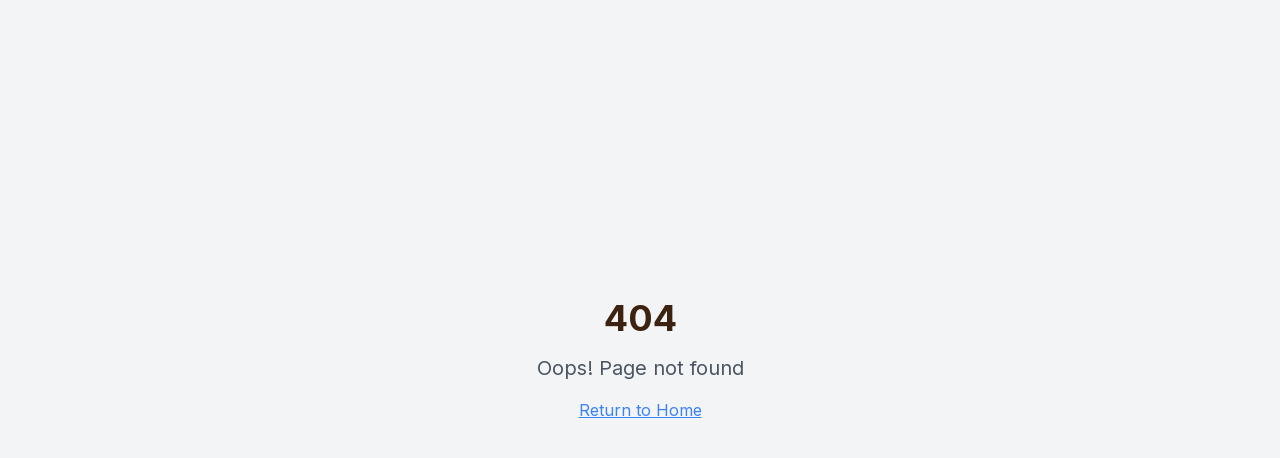

--- FILE ---
content_type: text/html; charset=utf-8
request_url: https://bpo.mg/product/tendeur-courroie-de-distribution/
body_size: 2477
content:
<!doctype html>
<html lang="fr">
  <head>
    <meta charset="UTF-8" />
    <meta name="viewport" content="width=device-width, initial-scale=1.0" />
    
    <!-- Primary Meta Tags -->
    <title>BPO Madagascar - Plateforme N°1 d'Externalisation à Madagascar | Services BPO Francophones</title>
    <meta name="title" content="BPO Madagascar - Plateforme N°1 d'Externalisation à Madagascar | Services BPO Francophones" />
    <meta name="description" content="BPO.mg - Votre partenaire d'externalisation francophone à Madagascar. Gestion relation client, support technique, marketing digital, IA. 500+ entreprises nous font confiance." />
    <meta name="keywords" content="BPO Madagascar, externalisation Madagascar, call center Madagascar, service client Madagascar, support technique Madagascar, marketing digital Madagascar, IA Madagascar, francophone Madagascar" />
    <meta name="author" content="BPO Madagascar" />
    <meta name="robots" content="index, follow" />
    <meta name="language" content="French" />
    <meta name="revisit-after" content="7 days" />
    
    <!-- Canonical URL -->
    <link rel="canonical" href="https://bpo.mg/" />
    
    <!-- Performance Optimization -->
    <link rel="preconnect" href="https://fonts.googleapis.com">
    <link rel="preconnect" href="https://fonts.gstatic.com" crossorigin>
    <link href="https://fonts.googleapis.com/css2?family=Inter:wght@300;400;500;600;700;800;900&display=swap" rel="stylesheet">
    <link rel="dns-prefetch" href="//fonts.googleapis.com">
    
    <!-- Open Graph / Facebook -->
    <meta property="og:type" content="website" />
    <meta property="og:url" content="https://bpo.mg/" />
    <meta property="og:title" content="BPO Madagascar - Plateforme N°1 d'Externalisation à Madagascar" />
    <meta property="og:description" content="Découvrez l'excellence du BPO malgache. Services d'externalisation francophones de qualité : relation client, support technique, marketing digital." />
    <meta property="og:image" content="https://bpo.mg/images/bpo-madagascar-og.jpg" />
    <meta property="og:image:width" content="1200" />
    <meta property="og:image:height" content="630" />
    <meta property="og:image:alt" content="BPO Madagascar - Services d'externalisation professionnels" />
    <meta property="og:site_name" content="BPO Madagascar" />
    <meta property="og:locale" content="fr_FR" />

    <!-- Twitter -->
    <meta property="twitter:card" content="summary_large_image" />
    <meta property="twitter:url" content="https://bpo.mg/" />
    <meta property="twitter:title" content="BPO Madagascar - Plateforme N°1 d'Externalisation à Madagascar" />
    <meta property="twitter:description" content="Découvrez l'excellence du BPO malgache. Services d'externalisation francophones de qualité." />
    <meta property="twitter:image" content="https://bpo.mg/images/bpo-madagascar-og.jpg" />
    <meta property="twitter:image:alt" content="BPO Madagascar - Services d'externalisation professionnels" />
    
    <!-- Additional Meta Tags -->
    <meta name="theme-color" content="#2563eb" />
    <meta name="msapplication-TileColor" content="#2563eb" />
    <meta name="apple-mobile-web-app-capable" content="yes" />
    <meta name="apple-mobile-web-app-status-bar-style" content="default" />
    
    <!-- Structured Data - Organization -->
    <script type="application/ld+json">
    {
      "@context": "https://schema.org",
      "@type": "Organization",
      "name": "BPO Madagascar",
      "alternateName": "BPO.mg",
      "url": "https://bpo.mg",
      "logo": "https://bpo.mg/images/logo.png",
      "description": "Plateforme de référence du BPO malgache. Services d'externalisation francophones de qualité à Madagascar.",
      "address": {
        "@type": "PostalAddress",
        "addressCountry": "Madagascar",
        "addressLocality": "Antananarivo"
      },
      "contactPoint": {
        "@type": "ContactPoint",
        "telephone": "+261 20 00 000 00",
        "contactType": "Customer Service",
        "availableLanguage": ["French", "Malagasy", "English"]
      },
      "sameAs": [
        "https://www.linkedin.com/company/bpo-madagascar",
        "https://www.facebook.com/bpomadagascar"
      ],
      "serviceArea": {
        "@type": "Country",
        "name": "Madagascar"
      },
      "hasOfferCatalog": {
        "@type": "OfferCatalog",
        "name": "Services BPO",
        "itemListElement": [
          {
            "@type": "Offer",
            "itemOffered": {
              "@type": "Service",
              "name": "Gestion Relation Client",
              "description": "Services de centre d'appels et support client francophone"
            }
          },
          {
            "@type": "Offer",
            "itemOffered": {
              "@type": "Service",
              "name": "Support Technique",
              "description": "Assistance technique spécialisée et helpdesk"
            }
          },
          {
            "@type": "Offer",
            "itemOffered": {
              "@type": "Service",
              "name": "Marketing Digital",
              "description": "Services de marketing digital et communication"
            }
          }
        ]
      }
    }
    </script>
    
    <!-- Structured Data - Website -->
    <script type="application/ld+json">
    {
      "@context": "https://schema.org",
      "@type": "WebSite",
      "name": "BPO Madagascar",
      "url": "https://bpo.mg",
      "description": "Plateforme de référence du BPO malgache",
      "publisher": {
        "@type": "Organization",
        "name": "BPO Madagascar"
      },
      "potentialAction": {
        "@type": "SearchAction",
        "target": "https://bpo.mg/search?q={search_term_string}",
        "query-input": "required name=search_term_string"
      }
    }
    </script>
    <script type="module" crossorigin src="/assets/index-C5FMZ2nL.js"></script>
    <link rel="stylesheet" crossorigin href="/assets/index-BVJmFL9T.css">
  <script defer src="https://bpo.mg/~flock.js" data-proxy-url="https://bpo.mg/~api/analytics"></script></head>

  <body>
    <div id="root"></div>
  </body>
</html>


--- FILE ---
content_type: text/javascript; charset=utf-8
request_url: https://bpo.mg/assets/index-C5FMZ2nL.js
body_size: 136439
content:
var Od=e=>{throw TypeError(e)};var il=(e,t,n)=>t.has(e)||Od("Cannot "+n);var k=(e,t,n)=>(il(e,t,"read from private field"),n?n.call(e):t.get(e)),se=(e,t,n)=>t.has(e)?Od("Cannot add the same private member more than once"):t instanceof WeakSet?t.add(e):t.set(e,n),G=(e,t,n,r)=>(il(e,t,"write to private field"),r?r.call(e,n):t.set(e,n),n),Ve=(e,t,n)=>(il(e,t,"access private method"),n);var ta=(e,t,n,r)=>({set _(s){G(e,t,s,n)},get _(){return k(e,t,r)}});function m0(e,t){for(var n=0;n<t.length;n++){const r=t[n];if(typeof r!="string"&&!Array.isArray(r)){for(const s in r)if(s!=="default"&&!(s in e)){const o=Object.getOwnPropertyDescriptor(r,s);o&&Object.defineProperty(e,s,o.get?o:{enumerable:!0,get:()=>r[s]})}}}return Object.freeze(Object.defineProperty(e,Symbol.toStringTag,{value:"Module"}))}(function(){const t=document.createElement("link").relList;if(t&&t.supports&&t.supports("modulepreload"))return;for(const s of document.querySelectorAll('link[rel="modulepreload"]'))r(s);new MutationObserver(s=>{for(const o of s)if(o.type==="childList")for(const i of o.addedNodes)i.tagName==="LINK"&&i.rel==="modulepreload"&&r(i)}).observe(document,{childList:!0,subtree:!0});function n(s){const o={};return s.integrity&&(o.integrity=s.integrity),s.referrerPolicy&&(o.referrerPolicy=s.referrerPolicy),s.crossOrigin==="use-credentials"?o.credentials="include":s.crossOrigin==="anonymous"?o.credentials="omit":o.credentials="same-origin",o}function r(s){if(s.ep)return;s.ep=!0;const o=n(s);fetch(s.href,o)}})();function Xp(e){return e&&e.__esModule&&Object.prototype.hasOwnProperty.call(e,"default")?e.default:e}var Zp={exports:{}},Si={},Jp={exports:{}},Z={};/**
 * @license React
 * react.production.min.js
 *
 * Copyright (c) Facebook, Inc. and its affiliates.
 *
 * This source code is licensed under the MIT license found in the
 * LICENSE file in the root directory of this source tree.
 */var Wo=Symbol.for("react.element"),h0=Symbol.for("react.portal"),g0=Symbol.for("react.fragment"),v0=Symbol.for("react.strict_mode"),x0=Symbol.for("react.profiler"),y0=Symbol.for("react.provider"),w0=Symbol.for("react.context"),b0=Symbol.for("react.forward_ref"),N0=Symbol.for("react.suspense"),j0=Symbol.for("react.memo"),S0=Symbol.for("react.lazy"),Id=Symbol.iterator;function C0(e){return e===null||typeof e!="object"?null:(e=Id&&e[Id]||e["@@iterator"],typeof e=="function"?e:null)}var em={isMounted:function(){return!1},enqueueForceUpdate:function(){},enqueueReplaceState:function(){},enqueueSetState:function(){}},tm=Object.assign,nm={};function zs(e,t,n){this.props=e,this.context=t,this.refs=nm,this.updater=n||em}zs.prototype.isReactComponent={};zs.prototype.setState=function(e,t){if(typeof e!="object"&&typeof e!="function"&&e!=null)throw Error("setState(...): takes an object of state variables to update or a function which returns an object of state variables.");this.updater.enqueueSetState(this,e,t,"setState")};zs.prototype.forceUpdate=function(e){this.updater.enqueueForceUpdate(this,e,"forceUpdate")};function rm(){}rm.prototype=zs.prototype;function lu(e,t,n){this.props=e,this.context=t,this.refs=nm,this.updater=n||em}var cu=lu.prototype=new rm;cu.constructor=lu;tm(cu,zs.prototype);cu.isPureReactComponent=!0;var _d=Array.isArray,sm=Object.prototype.hasOwnProperty,uu={current:null},om={key:!0,ref:!0,__self:!0,__source:!0};function am(e,t,n){var r,s={},o=null,i=null;if(t!=null)for(r in t.ref!==void 0&&(i=t.ref),t.key!==void 0&&(o=""+t.key),t)sm.call(t,r)&&!om.hasOwnProperty(r)&&(s[r]=t[r]);var l=arguments.length-2;if(l===1)s.children=n;else if(1<l){for(var c=Array(l),u=0;u<l;u++)c[u]=arguments[u+2];s.children=c}if(e&&e.defaultProps)for(r in l=e.defaultProps,l)s[r]===void 0&&(s[r]=l[r]);return{$$typeof:Wo,type:e,key:o,ref:i,props:s,_owner:uu.current}}function E0(e,t){return{$$typeof:Wo,type:e.type,key:t,ref:e.ref,props:e.props,_owner:e._owner}}function du(e){return typeof e=="object"&&e!==null&&e.$$typeof===Wo}function k0(e){var t={"=":"=0",":":"=2"};return"$"+e.replace(/[=:]/g,function(n){return t[n]})}var Ld=/\/+/g;function ll(e,t){return typeof e=="object"&&e!==null&&e.key!=null?k0(""+e.key):t.toString(36)}function Pa(e,t,n,r,s){var o=typeof e;(o==="undefined"||o==="boolean")&&(e=null);var i=!1;if(e===null)i=!0;else switch(o){case"string":case"number":i=!0;break;case"object":switch(e.$$typeof){case Wo:case h0:i=!0}}if(i)return i=e,s=s(i),e=r===""?"."+ll(i,0):r,_d(s)?(n="",e!=null&&(n=e.replace(Ld,"$&/")+"/"),Pa(s,t,n,"",function(u){return u})):s!=null&&(du(s)&&(s=E0(s,n+(!s.key||i&&i.key===s.key?"":(""+s.key).replace(Ld,"$&/")+"/")+e)),t.push(s)),1;if(i=0,r=r===""?".":r+":",_d(e))for(var l=0;l<e.length;l++){o=e[l];var c=r+ll(o,l);i+=Pa(o,t,n,c,s)}else if(c=C0(e),typeof c=="function")for(e=c.call(e),l=0;!(o=e.next()).done;)o=o.value,c=r+ll(o,l++),i+=Pa(o,t,n,c,s);else if(o==="object")throw t=String(e),Error("Objects are not valid as a React child (found: "+(t==="[object Object]"?"object with keys {"+Object.keys(e).join(", ")+"}":t)+"). If you meant to render a collection of children, use an array instead.");return i}function na(e,t,n){if(e==null)return e;var r=[],s=0;return Pa(e,r,"","",function(o){return t.call(n,o,s++)}),r}function P0(e){if(e._status===-1){var t=e._result;t=t(),t.then(function(n){(e._status===0||e._status===-1)&&(e._status=1,e._result=n)},function(n){(e._status===0||e._status===-1)&&(e._status=2,e._result=n)}),e._status===-1&&(e._status=0,e._result=t)}if(e._status===1)return e._result.default;throw e._result}var Je={current:null},Ta={transition:null},T0={ReactCurrentDispatcher:Je,ReactCurrentBatchConfig:Ta,ReactCurrentOwner:uu};function im(){throw Error("act(...) is not supported in production builds of React.")}Z.Children={map:na,forEach:function(e,t,n){na(e,function(){t.apply(this,arguments)},n)},count:function(e){var t=0;return na(e,function(){t++}),t},toArray:function(e){return na(e,function(t){return t})||[]},only:function(e){if(!du(e))throw Error("React.Children.only expected to receive a single React element child.");return e}};Z.Component=zs;Z.Fragment=g0;Z.Profiler=x0;Z.PureComponent=lu;Z.StrictMode=v0;Z.Suspense=N0;Z.__SECRET_INTERNALS_DO_NOT_USE_OR_YOU_WILL_BE_FIRED=T0;Z.act=im;Z.cloneElement=function(e,t,n){if(e==null)throw Error("React.cloneElement(...): The argument must be a React element, but you passed "+e+".");var r=tm({},e.props),s=e.key,o=e.ref,i=e._owner;if(t!=null){if(t.ref!==void 0&&(o=t.ref,i=uu.current),t.key!==void 0&&(s=""+t.key),e.type&&e.type.defaultProps)var l=e.type.defaultProps;for(c in t)sm.call(t,c)&&!om.hasOwnProperty(c)&&(r[c]=t[c]===void 0&&l!==void 0?l[c]:t[c])}var c=arguments.length-2;if(c===1)r.children=n;else if(1<c){l=Array(c);for(var u=0;u<c;u++)l[u]=arguments[u+2];r.children=l}return{$$typeof:Wo,type:e.type,key:s,ref:o,props:r,_owner:i}};Z.createContext=function(e){return e={$$typeof:w0,_currentValue:e,_currentValue2:e,_threadCount:0,Provider:null,Consumer:null,_defaultValue:null,_globalName:null},e.Provider={$$typeof:y0,_context:e},e.Consumer=e};Z.createElement=am;Z.createFactory=function(e){var t=am.bind(null,e);return t.type=e,t};Z.createRef=function(){return{current:null}};Z.forwardRef=function(e){return{$$typeof:b0,render:e}};Z.isValidElement=du;Z.lazy=function(e){return{$$typeof:S0,_payload:{_status:-1,_result:e},_init:P0}};Z.memo=function(e,t){return{$$typeof:j0,type:e,compare:t===void 0?null:t}};Z.startTransition=function(e){var t=Ta.transition;Ta.transition={};try{e()}finally{Ta.transition=t}};Z.unstable_act=im;Z.useCallback=function(e,t){return Je.current.useCallback(e,t)};Z.useContext=function(e){return Je.current.useContext(e)};Z.useDebugValue=function(){};Z.useDeferredValue=function(e){return Je.current.useDeferredValue(e)};Z.useEffect=function(e,t){return Je.current.useEffect(e,t)};Z.useId=function(){return Je.current.useId()};Z.useImperativeHandle=function(e,t,n){return Je.current.useImperativeHandle(e,t,n)};Z.useInsertionEffect=function(e,t){return Je.current.useInsertionEffect(e,t)};Z.useLayoutEffect=function(e,t){return Je.current.useLayoutEffect(e,t)};Z.useMemo=function(e,t){return Je.current.useMemo(e,t)};Z.useReducer=function(e,t,n){return Je.current.useReducer(e,t,n)};Z.useRef=function(e){return Je.current.useRef(e)};Z.useState=function(e){return Je.current.useState(e)};Z.useSyncExternalStore=function(e,t,n){return Je.current.useSyncExternalStore(e,t,n)};Z.useTransition=function(){return Je.current.useTransition()};Z.version="18.3.1";Jp.exports=Z;var g=Jp.exports;const O=Xp(g),fu=m0({__proto__:null,default:O},[g]);/**
 * @license React
 * react-jsx-runtime.production.min.js
 *
 * Copyright (c) Facebook, Inc. and its affiliates.
 *
 * This source code is licensed under the MIT license found in the
 * LICENSE file in the root directory of this source tree.
 */var R0=g,M0=Symbol.for("react.element"),A0=Symbol.for("react.fragment"),O0=Object.prototype.hasOwnProperty,I0=R0.__SECRET_INTERNALS_DO_NOT_USE_OR_YOU_WILL_BE_FIRED.ReactCurrentOwner,_0={key:!0,ref:!0,__self:!0,__source:!0};function lm(e,t,n){var r,s={},o=null,i=null;n!==void 0&&(o=""+n),t.key!==void 0&&(o=""+t.key),t.ref!==void 0&&(i=t.ref);for(r in t)O0.call(t,r)&&!_0.hasOwnProperty(r)&&(s[r]=t[r]);if(e&&e.defaultProps)for(r in t=e.defaultProps,t)s[r]===void 0&&(s[r]=t[r]);return{$$typeof:M0,type:e,key:o,ref:i,props:s,_owner:I0.current}}Si.Fragment=A0;Si.jsx=lm;Si.jsxs=lm;Zp.exports=Si;var a=Zp.exports,cm={exports:{}},gt={},um={exports:{}},dm={};/**
 * @license React
 * scheduler.production.min.js
 *
 * Copyright (c) Facebook, Inc. and its affiliates.
 *
 * This source code is licensed under the MIT license found in the
 * LICENSE file in the root directory of this source tree.
 */(function(e){function t(E,P){var L=E.length;E.push(P);e:for(;0<L;){var H=L-1>>>1,$=E[H];if(0<s($,P))E[H]=P,E[L]=$,L=H;else break e}}function n(E){return E.length===0?null:E[0]}function r(E){if(E.length===0)return null;var P=E[0],L=E.pop();if(L!==P){E[0]=L;e:for(var H=0,$=E.length,Y=$>>>1;H<Y;){var Q=2*(H+1)-1,de=E[Q],be=Q+1,D=E[be];if(0>s(de,L))be<$&&0>s(D,de)?(E[H]=D,E[be]=L,H=be):(E[H]=de,E[Q]=L,H=Q);else if(be<$&&0>s(D,L))E[H]=D,E[be]=L,H=be;else break e}}return P}function s(E,P){var L=E.sortIndex-P.sortIndex;return L!==0?L:E.id-P.id}if(typeof performance=="object"&&typeof performance.now=="function"){var o=performance;e.unstable_now=function(){return o.now()}}else{var i=Date,l=i.now();e.unstable_now=function(){return i.now()-l}}var c=[],u=[],d=1,f=null,v=3,p=!1,b=!1,h=!1,w=typeof setTimeout=="function"?setTimeout:null,x=typeof clearTimeout=="function"?clearTimeout:null,m=typeof setImmediate<"u"?setImmediate:null;typeof navigator<"u"&&navigator.scheduling!==void 0&&navigator.scheduling.isInputPending!==void 0&&navigator.scheduling.isInputPending.bind(navigator.scheduling);function y(E){for(var P=n(u);P!==null;){if(P.callback===null)r(u);else if(P.startTime<=E)r(u),P.sortIndex=P.expirationTime,t(c,P);else break;P=n(u)}}function N(E){if(h=!1,y(E),!b)if(n(c)!==null)b=!0,F(j);else{var P=n(u);P!==null&&V(N,P.startTime-E)}}function j(E,P){b=!1,h&&(h=!1,x(T),T=-1),p=!0;var L=v;try{for(y(P),f=n(c);f!==null&&(!(f.expirationTime>P)||E&&!B());){var H=f.callback;if(typeof H=="function"){f.callback=null,v=f.priorityLevel;var $=H(f.expirationTime<=P);P=e.unstable_now(),typeof $=="function"?f.callback=$:f===n(c)&&r(c),y(P)}else r(c);f=n(c)}if(f!==null)var Y=!0;else{var Q=n(u);Q!==null&&V(N,Q.startTime-P),Y=!1}return Y}finally{f=null,v=L,p=!1}}var C=!1,S=null,T=-1,M=5,A=-1;function B(){return!(e.unstable_now()-A<M)}function _(){if(S!==null){var E=e.unstable_now();A=E;var P=!0;try{P=S(!0,E)}finally{P?U():(C=!1,S=null)}}else C=!1}var U;if(typeof m=="function")U=function(){m(_)};else if(typeof MessageChannel<"u"){var I=new MessageChannel,W=I.port2;I.port1.onmessage=_,U=function(){W.postMessage(null)}}else U=function(){w(_,0)};function F(E){S=E,C||(C=!0,U())}function V(E,P){T=w(function(){E(e.unstable_now())},P)}e.unstable_IdlePriority=5,e.unstable_ImmediatePriority=1,e.unstable_LowPriority=4,e.unstable_NormalPriority=3,e.unstable_Profiling=null,e.unstable_UserBlockingPriority=2,e.unstable_cancelCallback=function(E){E.callback=null},e.unstable_continueExecution=function(){b||p||(b=!0,F(j))},e.unstable_forceFrameRate=function(E){0>E||125<E?console.error("forceFrameRate takes a positive int between 0 and 125, forcing frame rates higher than 125 fps is not supported"):M=0<E?Math.floor(1e3/E):5},e.unstable_getCurrentPriorityLevel=function(){return v},e.unstable_getFirstCallbackNode=function(){return n(c)},e.unstable_next=function(E){switch(v){case 1:case 2:case 3:var P=3;break;default:P=v}var L=v;v=P;try{return E()}finally{v=L}},e.unstable_pauseExecution=function(){},e.unstable_requestPaint=function(){},e.unstable_runWithPriority=function(E,P){switch(E){case 1:case 2:case 3:case 4:case 5:break;default:E=3}var L=v;v=E;try{return P()}finally{v=L}},e.unstable_scheduleCallback=function(E,P,L){var H=e.unstable_now();switch(typeof L=="object"&&L!==null?(L=L.delay,L=typeof L=="number"&&0<L?H+L:H):L=H,E){case 1:var $=-1;break;case 2:$=250;break;case 5:$=1073741823;break;case 4:$=1e4;break;default:$=5e3}return $=L+$,E={id:d++,callback:P,priorityLevel:E,startTime:L,expirationTime:$,sortIndex:-1},L>H?(E.sortIndex=L,t(u,E),n(c)===null&&E===n(u)&&(h?(x(T),T=-1):h=!0,V(N,L-H))):(E.sortIndex=$,t(c,E),b||p||(b=!0,F(j))),E},e.unstable_shouldYield=B,e.unstable_wrapCallback=function(E){var P=v;return function(){var L=v;v=P;try{return E.apply(this,arguments)}finally{v=L}}}})(dm);um.exports=dm;var L0=um.exports;/**
 * @license React
 * react-dom.production.min.js
 *
 * Copyright (c) Facebook, Inc. and its affiliates.
 *
 * This source code is licensed under the MIT license found in the
 * LICENSE file in the root directory of this source tree.
 */var D0=g,ht=L0;function R(e){for(var t="https://reactjs.org/docs/error-decoder.html?invariant="+e,n=1;n<arguments.length;n++)t+="&args[]="+encodeURIComponent(arguments[n]);return"Minified React error #"+e+"; visit "+t+" for the full message or use the non-minified dev environment for full errors and additional helpful warnings."}var fm=new Set,wo={};function zr(e,t){Cs(e,t),Cs(e+"Capture",t)}function Cs(e,t){for(wo[e]=t,e=0;e<t.length;e++)fm.add(t[e])}var vn=!(typeof window>"u"||typeof window.document>"u"||typeof window.document.createElement>"u"),Kl=Object.prototype.hasOwnProperty,z0=/^[:A-Z_a-z\u00C0-\u00D6\u00D8-\u00F6\u00F8-\u02FF\u0370-\u037D\u037F-\u1FFF\u200C-\u200D\u2070-\u218F\u2C00-\u2FEF\u3001-\uD7FF\uF900-\uFDCF\uFDF0-\uFFFD][:A-Z_a-z\u00C0-\u00D6\u00D8-\u00F6\u00F8-\u02FF\u0370-\u037D\u037F-\u1FFF\u200C-\u200D\u2070-\u218F\u2C00-\u2FEF\u3001-\uD7FF\uF900-\uFDCF\uFDF0-\uFFFD\-.0-9\u00B7\u0300-\u036F\u203F-\u2040]*$/,Dd={},zd={};function F0(e){return Kl.call(zd,e)?!0:Kl.call(Dd,e)?!1:z0.test(e)?zd[e]=!0:(Dd[e]=!0,!1)}function B0(e,t,n,r){if(n!==null&&n.type===0)return!1;switch(typeof t){case"function":case"symbol":return!0;case"boolean":return r?!1:n!==null?!n.acceptsBooleans:(e=e.toLowerCase().slice(0,5),e!=="data-"&&e!=="aria-");default:return!1}}function $0(e,t,n,r){if(t===null||typeof t>"u"||B0(e,t,n,r))return!0;if(r)return!1;if(n!==null)switch(n.type){case 3:return!t;case 4:return t===!1;case 5:return isNaN(t);case 6:return isNaN(t)||1>t}return!1}function et(e,t,n,r,s,o,i){this.acceptsBooleans=t===2||t===3||t===4,this.attributeName=r,this.attributeNamespace=s,this.mustUseProperty=n,this.propertyName=e,this.type=t,this.sanitizeURL=o,this.removeEmptyString=i}var Fe={};"children dangerouslySetInnerHTML defaultValue defaultChecked innerHTML suppressContentEditableWarning suppressHydrationWarning style".split(" ").forEach(function(e){Fe[e]=new et(e,0,!1,e,null,!1,!1)});[["acceptCharset","accept-charset"],["className","class"],["htmlFor","for"],["httpEquiv","http-equiv"]].forEach(function(e){var t=e[0];Fe[t]=new et(t,1,!1,e[1],null,!1,!1)});["contentEditable","draggable","spellCheck","value"].forEach(function(e){Fe[e]=new et(e,2,!1,e.toLowerCase(),null,!1,!1)});["autoReverse","externalResourcesRequired","focusable","preserveAlpha"].forEach(function(e){Fe[e]=new et(e,2,!1,e,null,!1,!1)});"allowFullScreen async autoFocus autoPlay controls default defer disabled disablePictureInPicture disableRemotePlayback formNoValidate hidden loop noModule noValidate open playsInline readOnly required reversed scoped seamless itemScope".split(" ").forEach(function(e){Fe[e]=new et(e,3,!1,e.toLowerCase(),null,!1,!1)});["checked","multiple","muted","selected"].forEach(function(e){Fe[e]=new et(e,3,!0,e,null,!1,!1)});["capture","download"].forEach(function(e){Fe[e]=new et(e,4,!1,e,null,!1,!1)});["cols","rows","size","span"].forEach(function(e){Fe[e]=new et(e,6,!1,e,null,!1,!1)});["rowSpan","start"].forEach(function(e){Fe[e]=new et(e,5,!1,e.toLowerCase(),null,!1,!1)});var pu=/[\-:]([a-z])/g;function mu(e){return e[1].toUpperCase()}"accent-height alignment-baseline arabic-form baseline-shift cap-height clip-path clip-rule color-interpolation color-interpolation-filters color-profile color-rendering dominant-baseline enable-background fill-opacity fill-rule flood-color flood-opacity font-family font-size font-size-adjust font-stretch font-style font-variant font-weight glyph-name glyph-orientation-horizontal glyph-orientation-vertical horiz-adv-x horiz-origin-x image-rendering letter-spacing lighting-color marker-end marker-mid marker-start overline-position overline-thickness paint-order panose-1 pointer-events rendering-intent shape-rendering stop-color stop-opacity strikethrough-position strikethrough-thickness stroke-dasharray stroke-dashoffset stroke-linecap stroke-linejoin stroke-miterlimit stroke-opacity stroke-width text-anchor text-decoration text-rendering underline-position underline-thickness unicode-bidi unicode-range units-per-em v-alphabetic v-hanging v-ideographic v-mathematical vector-effect vert-adv-y vert-origin-x vert-origin-y word-spacing writing-mode xmlns:xlink x-height".split(" ").forEach(function(e){var t=e.replace(pu,mu);Fe[t]=new et(t,1,!1,e,null,!1,!1)});"xlink:actuate xlink:arcrole xlink:role xlink:show xlink:title xlink:type".split(" ").forEach(function(e){var t=e.replace(pu,mu);Fe[t]=new et(t,1,!1,e,"http://www.w3.org/1999/xlink",!1,!1)});["xml:base","xml:lang","xml:space"].forEach(function(e){var t=e.replace(pu,mu);Fe[t]=new et(t,1,!1,e,"http://www.w3.org/XML/1998/namespace",!1,!1)});["tabIndex","crossOrigin"].forEach(function(e){Fe[e]=new et(e,1,!1,e.toLowerCase(),null,!1,!1)});Fe.xlinkHref=new et("xlinkHref",1,!1,"xlink:href","http://www.w3.org/1999/xlink",!0,!1);["src","href","action","formAction"].forEach(function(e){Fe[e]=new et(e,1,!1,e.toLowerCase(),null,!0,!0)});function hu(e,t,n,r){var s=Fe.hasOwnProperty(t)?Fe[t]:null;(s!==null?s.type!==0:r||!(2<t.length)||t[0]!=="o"&&t[0]!=="O"||t[1]!=="n"&&t[1]!=="N")&&($0(t,n,s,r)&&(n=null),r||s===null?F0(t)&&(n===null?e.removeAttribute(t):e.setAttribute(t,""+n)):s.mustUseProperty?e[s.propertyName]=n===null?s.type===3?!1:"":n:(t=s.attributeName,r=s.attributeNamespace,n===null?e.removeAttribute(t):(s=s.type,n=s===3||s===4&&n===!0?"":""+n,r?e.setAttributeNS(r,t,n):e.setAttribute(t,n))))}var jn=D0.__SECRET_INTERNALS_DO_NOT_USE_OR_YOU_WILL_BE_FIRED,ra=Symbol.for("react.element"),Gr=Symbol.for("react.portal"),Yr=Symbol.for("react.fragment"),gu=Symbol.for("react.strict_mode"),Gl=Symbol.for("react.profiler"),pm=Symbol.for("react.provider"),mm=Symbol.for("react.context"),vu=Symbol.for("react.forward_ref"),Yl=Symbol.for("react.suspense"),Xl=Symbol.for("react.suspense_list"),xu=Symbol.for("react.memo"),On=Symbol.for("react.lazy"),hm=Symbol.for("react.offscreen"),Fd=Symbol.iterator;function Qs(e){return e===null||typeof e!="object"?null:(e=Fd&&e[Fd]||e["@@iterator"],typeof e=="function"?e:null)}var we=Object.assign,cl;function ro(e){if(cl===void 0)try{throw Error()}catch(n){var t=n.stack.trim().match(/\n( *(at )?)/);cl=t&&t[1]||""}return`
`+cl+e}var ul=!1;function dl(e,t){if(!e||ul)return"";ul=!0;var n=Error.prepareStackTrace;Error.prepareStackTrace=void 0;try{if(t)if(t=function(){throw Error()},Object.defineProperty(t.prototype,"props",{set:function(){throw Error()}}),typeof Reflect=="object"&&Reflect.construct){try{Reflect.construct(t,[])}catch(u){var r=u}Reflect.construct(e,[],t)}else{try{t.call()}catch(u){r=u}e.call(t.prototype)}else{try{throw Error()}catch(u){r=u}e()}}catch(u){if(u&&r&&typeof u.stack=="string"){for(var s=u.stack.split(`
`),o=r.stack.split(`
`),i=s.length-1,l=o.length-1;1<=i&&0<=l&&s[i]!==o[l];)l--;for(;1<=i&&0<=l;i--,l--)if(s[i]!==o[l]){if(i!==1||l!==1)do if(i--,l--,0>l||s[i]!==o[l]){var c=`
`+s[i].replace(" at new "," at ");return e.displayName&&c.includes("<anonymous>")&&(c=c.replace("<anonymous>",e.displayName)),c}while(1<=i&&0<=l);break}}}finally{ul=!1,Error.prepareStackTrace=n}return(e=e?e.displayName||e.name:"")?ro(e):""}function V0(e){switch(e.tag){case 5:return ro(e.type);case 16:return ro("Lazy");case 13:return ro("Suspense");case 19:return ro("SuspenseList");case 0:case 2:case 15:return e=dl(e.type,!1),e;case 11:return e=dl(e.type.render,!1),e;case 1:return e=dl(e.type,!0),e;default:return""}}function Zl(e){if(e==null)return null;if(typeof e=="function")return e.displayName||e.name||null;if(typeof e=="string")return e;switch(e){case Yr:return"Fragment";case Gr:return"Portal";case Gl:return"Profiler";case gu:return"StrictMode";case Yl:return"Suspense";case Xl:return"SuspenseList"}if(typeof e=="object")switch(e.$$typeof){case mm:return(e.displayName||"Context")+".Consumer";case pm:return(e._context.displayName||"Context")+".Provider";case vu:var t=e.render;return e=e.displayName,e||(e=t.displayName||t.name||"",e=e!==""?"ForwardRef("+e+")":"ForwardRef"),e;case xu:return t=e.displayName||null,t!==null?t:Zl(e.type)||"Memo";case On:t=e._payload,e=e._init;try{return Zl(e(t))}catch{}}return null}function U0(e){var t=e.type;switch(e.tag){case 24:return"Cache";case 9:return(t.displayName||"Context")+".Consumer";case 10:return(t._context.displayName||"Context")+".Provider";case 18:return"DehydratedFragment";case 11:return e=t.render,e=e.displayName||e.name||"",t.displayName||(e!==""?"ForwardRef("+e+")":"ForwardRef");case 7:return"Fragment";case 5:return t;case 4:return"Portal";case 3:return"Root";case 6:return"Text";case 16:return Zl(t);case 8:return t===gu?"StrictMode":"Mode";case 22:return"Offscreen";case 12:return"Profiler";case 21:return"Scope";case 13:return"Suspense";case 19:return"SuspenseList";case 25:return"TracingMarker";case 1:case 0:case 17:case 2:case 14:case 15:if(typeof t=="function")return t.displayName||t.name||null;if(typeof t=="string")return t}return null}function tr(e){switch(typeof e){case"boolean":case"number":case"string":case"undefined":return e;case"object":return e;default:return""}}function gm(e){var t=e.type;return(e=e.nodeName)&&e.toLowerCase()==="input"&&(t==="checkbox"||t==="radio")}function H0(e){var t=gm(e)?"checked":"value",n=Object.getOwnPropertyDescriptor(e.constructor.prototype,t),r=""+e[t];if(!e.hasOwnProperty(t)&&typeof n<"u"&&typeof n.get=="function"&&typeof n.set=="function"){var s=n.get,o=n.set;return Object.defineProperty(e,t,{configurable:!0,get:function(){return s.call(this)},set:function(i){r=""+i,o.call(this,i)}}),Object.defineProperty(e,t,{enumerable:n.enumerable}),{getValue:function(){return r},setValue:function(i){r=""+i},stopTracking:function(){e._valueTracker=null,delete e[t]}}}}function sa(e){e._valueTracker||(e._valueTracker=H0(e))}function vm(e){if(!e)return!1;var t=e._valueTracker;if(!t)return!0;var n=t.getValue(),r="";return e&&(r=gm(e)?e.checked?"true":"false":e.value),e=r,e!==n?(t.setValue(e),!0):!1}function qa(e){if(e=e||(typeof document<"u"?document:void 0),typeof e>"u")return null;try{return e.activeElement||e.body}catch{return e.body}}function Jl(e,t){var n=t.checked;return we({},t,{defaultChecked:void 0,defaultValue:void 0,value:void 0,checked:n??e._wrapperState.initialChecked})}function Bd(e,t){var n=t.defaultValue==null?"":t.defaultValue,r=t.checked!=null?t.checked:t.defaultChecked;n=tr(t.value!=null?t.value:n),e._wrapperState={initialChecked:r,initialValue:n,controlled:t.type==="checkbox"||t.type==="radio"?t.checked!=null:t.value!=null}}function xm(e,t){t=t.checked,t!=null&&hu(e,"checked",t,!1)}function ec(e,t){xm(e,t);var n=tr(t.value),r=t.type;if(n!=null)r==="number"?(n===0&&e.value===""||e.value!=n)&&(e.value=""+n):e.value!==""+n&&(e.value=""+n);else if(r==="submit"||r==="reset"){e.removeAttribute("value");return}t.hasOwnProperty("value")?tc(e,t.type,n):t.hasOwnProperty("defaultValue")&&tc(e,t.type,tr(t.defaultValue)),t.checked==null&&t.defaultChecked!=null&&(e.defaultChecked=!!t.defaultChecked)}function $d(e,t,n){if(t.hasOwnProperty("value")||t.hasOwnProperty("defaultValue")){var r=t.type;if(!(r!=="submit"&&r!=="reset"||t.value!==void 0&&t.value!==null))return;t=""+e._wrapperState.initialValue,n||t===e.value||(e.value=t),e.defaultValue=t}n=e.name,n!==""&&(e.name=""),e.defaultChecked=!!e._wrapperState.initialChecked,n!==""&&(e.name=n)}function tc(e,t,n){(t!=="number"||qa(e.ownerDocument)!==e)&&(n==null?e.defaultValue=""+e._wrapperState.initialValue:e.defaultValue!==""+n&&(e.defaultValue=""+n))}var so=Array.isArray;function is(e,t,n,r){if(e=e.options,t){t={};for(var s=0;s<n.length;s++)t["$"+n[s]]=!0;for(n=0;n<e.length;n++)s=t.hasOwnProperty("$"+e[n].value),e[n].selected!==s&&(e[n].selected=s),s&&r&&(e[n].defaultSelected=!0)}else{for(n=""+tr(n),t=null,s=0;s<e.length;s++){if(e[s].value===n){e[s].selected=!0,r&&(e[s].defaultSelected=!0);return}t!==null||e[s].disabled||(t=e[s])}t!==null&&(t.selected=!0)}}function nc(e,t){if(t.dangerouslySetInnerHTML!=null)throw Error(R(91));return we({},t,{value:void 0,defaultValue:void 0,children:""+e._wrapperState.initialValue})}function Vd(e,t){var n=t.value;if(n==null){if(n=t.children,t=t.defaultValue,n!=null){if(t!=null)throw Error(R(92));if(so(n)){if(1<n.length)throw Error(R(93));n=n[0]}t=n}t==null&&(t=""),n=t}e._wrapperState={initialValue:tr(n)}}function ym(e,t){var n=tr(t.value),r=tr(t.defaultValue);n!=null&&(n=""+n,n!==e.value&&(e.value=n),t.defaultValue==null&&e.defaultValue!==n&&(e.defaultValue=n)),r!=null&&(e.defaultValue=""+r)}function Ud(e){var t=e.textContent;t===e._wrapperState.initialValue&&t!==""&&t!==null&&(e.value=t)}function wm(e){switch(e){case"svg":return"http://www.w3.org/2000/svg";case"math":return"http://www.w3.org/1998/Math/MathML";default:return"http://www.w3.org/1999/xhtml"}}function rc(e,t){return e==null||e==="http://www.w3.org/1999/xhtml"?wm(t):e==="http://www.w3.org/2000/svg"&&t==="foreignObject"?"http://www.w3.org/1999/xhtml":e}var oa,bm=function(e){return typeof MSApp<"u"&&MSApp.execUnsafeLocalFunction?function(t,n,r,s){MSApp.execUnsafeLocalFunction(function(){return e(t,n,r,s)})}:e}(function(e,t){if(e.namespaceURI!=="http://www.w3.org/2000/svg"||"innerHTML"in e)e.innerHTML=t;else{for(oa=oa||document.createElement("div"),oa.innerHTML="<svg>"+t.valueOf().toString()+"</svg>",t=oa.firstChild;e.firstChild;)e.removeChild(e.firstChild);for(;t.firstChild;)e.appendChild(t.firstChild)}});function bo(e,t){if(t){var n=e.firstChild;if(n&&n===e.lastChild&&n.nodeType===3){n.nodeValue=t;return}}e.textContent=t}var co={animationIterationCount:!0,aspectRatio:!0,borderImageOutset:!0,borderImageSlice:!0,borderImageWidth:!0,boxFlex:!0,boxFlexGroup:!0,boxOrdinalGroup:!0,columnCount:!0,columns:!0,flex:!0,flexGrow:!0,flexPositive:!0,flexShrink:!0,flexNegative:!0,flexOrder:!0,gridArea:!0,gridRow:!0,gridRowEnd:!0,gridRowSpan:!0,gridRowStart:!0,gridColumn:!0,gridColumnEnd:!0,gridColumnSpan:!0,gridColumnStart:!0,fontWeight:!0,lineClamp:!0,lineHeight:!0,opacity:!0,order:!0,orphans:!0,tabSize:!0,widows:!0,zIndex:!0,zoom:!0,fillOpacity:!0,floodOpacity:!0,stopOpacity:!0,strokeDasharray:!0,strokeDashoffset:!0,strokeMiterlimit:!0,strokeOpacity:!0,strokeWidth:!0},W0=["Webkit","ms","Moz","O"];Object.keys(co).forEach(function(e){W0.forEach(function(t){t=t+e.charAt(0).toUpperCase()+e.substring(1),co[t]=co[e]})});function Nm(e,t,n){return t==null||typeof t=="boolean"||t===""?"":n||typeof t!="number"||t===0||co.hasOwnProperty(e)&&co[e]?(""+t).trim():t+"px"}function jm(e,t){e=e.style;for(var n in t)if(t.hasOwnProperty(n)){var r=n.indexOf("--")===0,s=Nm(n,t[n],r);n==="float"&&(n="cssFloat"),r?e.setProperty(n,s):e[n]=s}}var q0=we({menuitem:!0},{area:!0,base:!0,br:!0,col:!0,embed:!0,hr:!0,img:!0,input:!0,keygen:!0,link:!0,meta:!0,param:!0,source:!0,track:!0,wbr:!0});function sc(e,t){if(t){if(q0[e]&&(t.children!=null||t.dangerouslySetInnerHTML!=null))throw Error(R(137,e));if(t.dangerouslySetInnerHTML!=null){if(t.children!=null)throw Error(R(60));if(typeof t.dangerouslySetInnerHTML!="object"||!("__html"in t.dangerouslySetInnerHTML))throw Error(R(61))}if(t.style!=null&&typeof t.style!="object")throw Error(R(62))}}function oc(e,t){if(e.indexOf("-")===-1)return typeof t.is=="string";switch(e){case"annotation-xml":case"color-profile":case"font-face":case"font-face-src":case"font-face-uri":case"font-face-format":case"font-face-name":case"missing-glyph":return!1;default:return!0}}var ac=null;function yu(e){return e=e.target||e.srcElement||window,e.correspondingUseElement&&(e=e.correspondingUseElement),e.nodeType===3?e.parentNode:e}var ic=null,ls=null,cs=null;function Hd(e){if(e=Ko(e)){if(typeof ic!="function")throw Error(R(280));var t=e.stateNode;t&&(t=Ti(t),ic(e.stateNode,e.type,t))}}function Sm(e){ls?cs?cs.push(e):cs=[e]:ls=e}function Cm(){if(ls){var e=ls,t=cs;if(cs=ls=null,Hd(e),t)for(e=0;e<t.length;e++)Hd(t[e])}}function Em(e,t){return e(t)}function km(){}var fl=!1;function Pm(e,t,n){if(fl)return e(t,n);fl=!0;try{return Em(e,t,n)}finally{fl=!1,(ls!==null||cs!==null)&&(km(),Cm())}}function No(e,t){var n=e.stateNode;if(n===null)return null;var r=Ti(n);if(r===null)return null;n=r[t];e:switch(t){case"onClick":case"onClickCapture":case"onDoubleClick":case"onDoubleClickCapture":case"onMouseDown":case"onMouseDownCapture":case"onMouseMove":case"onMouseMoveCapture":case"onMouseUp":case"onMouseUpCapture":case"onMouseEnter":(r=!r.disabled)||(e=e.type,r=!(e==="button"||e==="input"||e==="select"||e==="textarea")),e=!r;break e;default:e=!1}if(e)return null;if(n&&typeof n!="function")throw Error(R(231,t,typeof n));return n}var lc=!1;if(vn)try{var Ks={};Object.defineProperty(Ks,"passive",{get:function(){lc=!0}}),window.addEventListener("test",Ks,Ks),window.removeEventListener("test",Ks,Ks)}catch{lc=!1}function Q0(e,t,n,r,s,o,i,l,c){var u=Array.prototype.slice.call(arguments,3);try{t.apply(n,u)}catch(d){this.onError(d)}}var uo=!1,Qa=null,Ka=!1,cc=null,K0={onError:function(e){uo=!0,Qa=e}};function G0(e,t,n,r,s,o,i,l,c){uo=!1,Qa=null,Q0.apply(K0,arguments)}function Y0(e,t,n,r,s,o,i,l,c){if(G0.apply(this,arguments),uo){if(uo){var u=Qa;uo=!1,Qa=null}else throw Error(R(198));Ka||(Ka=!0,cc=u)}}function Fr(e){var t=e,n=e;if(e.alternate)for(;t.return;)t=t.return;else{e=t;do t=e,t.flags&4098&&(n=t.return),e=t.return;while(e)}return t.tag===3?n:null}function Tm(e){if(e.tag===13){var t=e.memoizedState;if(t===null&&(e=e.alternate,e!==null&&(t=e.memoizedState)),t!==null)return t.dehydrated}return null}function Wd(e){if(Fr(e)!==e)throw Error(R(188))}function X0(e){var t=e.alternate;if(!t){if(t=Fr(e),t===null)throw Error(R(188));return t!==e?null:e}for(var n=e,r=t;;){var s=n.return;if(s===null)break;var o=s.alternate;if(o===null){if(r=s.return,r!==null){n=r;continue}break}if(s.child===o.child){for(o=s.child;o;){if(o===n)return Wd(s),e;if(o===r)return Wd(s),t;o=o.sibling}throw Error(R(188))}if(n.return!==r.return)n=s,r=o;else{for(var i=!1,l=s.child;l;){if(l===n){i=!0,n=s,r=o;break}if(l===r){i=!0,r=s,n=o;break}l=l.sibling}if(!i){for(l=o.child;l;){if(l===n){i=!0,n=o,r=s;break}if(l===r){i=!0,r=o,n=s;break}l=l.sibling}if(!i)throw Error(R(189))}}if(n.alternate!==r)throw Error(R(190))}if(n.tag!==3)throw Error(R(188));return n.stateNode.current===n?e:t}function Rm(e){return e=X0(e),e!==null?Mm(e):null}function Mm(e){if(e.tag===5||e.tag===6)return e;for(e=e.child;e!==null;){var t=Mm(e);if(t!==null)return t;e=e.sibling}return null}var Am=ht.unstable_scheduleCallback,qd=ht.unstable_cancelCallback,Z0=ht.unstable_shouldYield,J0=ht.unstable_requestPaint,Ee=ht.unstable_now,ey=ht.unstable_getCurrentPriorityLevel,wu=ht.unstable_ImmediatePriority,Om=ht.unstable_UserBlockingPriority,Ga=ht.unstable_NormalPriority,ty=ht.unstable_LowPriority,Im=ht.unstable_IdlePriority,Ci=null,en=null;function ny(e){if(en&&typeof en.onCommitFiberRoot=="function")try{en.onCommitFiberRoot(Ci,e,void 0,(e.current.flags&128)===128)}catch{}}var Ft=Math.clz32?Math.clz32:oy,ry=Math.log,sy=Math.LN2;function oy(e){return e>>>=0,e===0?32:31-(ry(e)/sy|0)|0}var aa=64,ia=4194304;function oo(e){switch(e&-e){case 1:return 1;case 2:return 2;case 4:return 4;case 8:return 8;case 16:return 16;case 32:return 32;case 64:case 128:case 256:case 512:case 1024:case 2048:case 4096:case 8192:case 16384:case 32768:case 65536:case 131072:case 262144:case 524288:case 1048576:case 2097152:return e&4194240;case 4194304:case 8388608:case 16777216:case 33554432:case 67108864:return e&130023424;case 134217728:return 134217728;case 268435456:return 268435456;case 536870912:return 536870912;case 1073741824:return 1073741824;default:return e}}function Ya(e,t){var n=e.pendingLanes;if(n===0)return 0;var r=0,s=e.suspendedLanes,o=e.pingedLanes,i=n&268435455;if(i!==0){var l=i&~s;l!==0?r=oo(l):(o&=i,o!==0&&(r=oo(o)))}else i=n&~s,i!==0?r=oo(i):o!==0&&(r=oo(o));if(r===0)return 0;if(t!==0&&t!==r&&!(t&s)&&(s=r&-r,o=t&-t,s>=o||s===16&&(o&4194240)!==0))return t;if(r&4&&(r|=n&16),t=e.entangledLanes,t!==0)for(e=e.entanglements,t&=r;0<t;)n=31-Ft(t),s=1<<n,r|=e[n],t&=~s;return r}function ay(e,t){switch(e){case 1:case 2:case 4:return t+250;case 8:case 16:case 32:case 64:case 128:case 256:case 512:case 1024:case 2048:case 4096:case 8192:case 16384:case 32768:case 65536:case 131072:case 262144:case 524288:case 1048576:case 2097152:return t+5e3;case 4194304:case 8388608:case 16777216:case 33554432:case 67108864:return-1;case 134217728:case 268435456:case 536870912:case 1073741824:return-1;default:return-1}}function iy(e,t){for(var n=e.suspendedLanes,r=e.pingedLanes,s=e.expirationTimes,o=e.pendingLanes;0<o;){var i=31-Ft(o),l=1<<i,c=s[i];c===-1?(!(l&n)||l&r)&&(s[i]=ay(l,t)):c<=t&&(e.expiredLanes|=l),o&=~l}}function uc(e){return e=e.pendingLanes&-1073741825,e!==0?e:e&1073741824?1073741824:0}function _m(){var e=aa;return aa<<=1,!(aa&4194240)&&(aa=64),e}function pl(e){for(var t=[],n=0;31>n;n++)t.push(e);return t}function qo(e,t,n){e.pendingLanes|=t,t!==536870912&&(e.suspendedLanes=0,e.pingedLanes=0),e=e.eventTimes,t=31-Ft(t),e[t]=n}function ly(e,t){var n=e.pendingLanes&~t;e.pendingLanes=t,e.suspendedLanes=0,e.pingedLanes=0,e.expiredLanes&=t,e.mutableReadLanes&=t,e.entangledLanes&=t,t=e.entanglements;var r=e.eventTimes;for(e=e.expirationTimes;0<n;){var s=31-Ft(n),o=1<<s;t[s]=0,r[s]=-1,e[s]=-1,n&=~o}}function bu(e,t){var n=e.entangledLanes|=t;for(e=e.entanglements;n;){var r=31-Ft(n),s=1<<r;s&t|e[r]&t&&(e[r]|=t),n&=~s}}var le=0;function Lm(e){return e&=-e,1<e?4<e?e&268435455?16:536870912:4:1}var Dm,Nu,zm,Fm,Bm,dc=!1,la=[],Wn=null,qn=null,Qn=null,jo=new Map,So=new Map,_n=[],cy="mousedown mouseup touchcancel touchend touchstart auxclick dblclick pointercancel pointerdown pointerup dragend dragstart drop compositionend compositionstart keydown keypress keyup input textInput copy cut paste click change contextmenu reset submit".split(" ");function Qd(e,t){switch(e){case"focusin":case"focusout":Wn=null;break;case"dragenter":case"dragleave":qn=null;break;case"mouseover":case"mouseout":Qn=null;break;case"pointerover":case"pointerout":jo.delete(t.pointerId);break;case"gotpointercapture":case"lostpointercapture":So.delete(t.pointerId)}}function Gs(e,t,n,r,s,o){return e===null||e.nativeEvent!==o?(e={blockedOn:t,domEventName:n,eventSystemFlags:r,nativeEvent:o,targetContainers:[s]},t!==null&&(t=Ko(t),t!==null&&Nu(t)),e):(e.eventSystemFlags|=r,t=e.targetContainers,s!==null&&t.indexOf(s)===-1&&t.push(s),e)}function uy(e,t,n,r,s){switch(t){case"focusin":return Wn=Gs(Wn,e,t,n,r,s),!0;case"dragenter":return qn=Gs(qn,e,t,n,r,s),!0;case"mouseover":return Qn=Gs(Qn,e,t,n,r,s),!0;case"pointerover":var o=s.pointerId;return jo.set(o,Gs(jo.get(o)||null,e,t,n,r,s)),!0;case"gotpointercapture":return o=s.pointerId,So.set(o,Gs(So.get(o)||null,e,t,n,r,s)),!0}return!1}function $m(e){var t=xr(e.target);if(t!==null){var n=Fr(t);if(n!==null){if(t=n.tag,t===13){if(t=Tm(n),t!==null){e.blockedOn=t,Bm(e.priority,function(){zm(n)});return}}else if(t===3&&n.stateNode.current.memoizedState.isDehydrated){e.blockedOn=n.tag===3?n.stateNode.containerInfo:null;return}}}e.blockedOn=null}function Ra(e){if(e.blockedOn!==null)return!1;for(var t=e.targetContainers;0<t.length;){var n=fc(e.domEventName,e.eventSystemFlags,t[0],e.nativeEvent);if(n===null){n=e.nativeEvent;var r=new n.constructor(n.type,n);ac=r,n.target.dispatchEvent(r),ac=null}else return t=Ko(n),t!==null&&Nu(t),e.blockedOn=n,!1;t.shift()}return!0}function Kd(e,t,n){Ra(e)&&n.delete(t)}function dy(){dc=!1,Wn!==null&&Ra(Wn)&&(Wn=null),qn!==null&&Ra(qn)&&(qn=null),Qn!==null&&Ra(Qn)&&(Qn=null),jo.forEach(Kd),So.forEach(Kd)}function Ys(e,t){e.blockedOn===t&&(e.blockedOn=null,dc||(dc=!0,ht.unstable_scheduleCallback(ht.unstable_NormalPriority,dy)))}function Co(e){function t(s){return Ys(s,e)}if(0<la.length){Ys(la[0],e);for(var n=1;n<la.length;n++){var r=la[n];r.blockedOn===e&&(r.blockedOn=null)}}for(Wn!==null&&Ys(Wn,e),qn!==null&&Ys(qn,e),Qn!==null&&Ys(Qn,e),jo.forEach(t),So.forEach(t),n=0;n<_n.length;n++)r=_n[n],r.blockedOn===e&&(r.blockedOn=null);for(;0<_n.length&&(n=_n[0],n.blockedOn===null);)$m(n),n.blockedOn===null&&_n.shift()}var us=jn.ReactCurrentBatchConfig,Xa=!0;function fy(e,t,n,r){var s=le,o=us.transition;us.transition=null;try{le=1,ju(e,t,n,r)}finally{le=s,us.transition=o}}function py(e,t,n,r){var s=le,o=us.transition;us.transition=null;try{le=4,ju(e,t,n,r)}finally{le=s,us.transition=o}}function ju(e,t,n,r){if(Xa){var s=fc(e,t,n,r);if(s===null)jl(e,t,r,Za,n),Qd(e,r);else if(uy(s,e,t,n,r))r.stopPropagation();else if(Qd(e,r),t&4&&-1<cy.indexOf(e)){for(;s!==null;){var o=Ko(s);if(o!==null&&Dm(o),o=fc(e,t,n,r),o===null&&jl(e,t,r,Za,n),o===s)break;s=o}s!==null&&r.stopPropagation()}else jl(e,t,r,null,n)}}var Za=null;function fc(e,t,n,r){if(Za=null,e=yu(r),e=xr(e),e!==null)if(t=Fr(e),t===null)e=null;else if(n=t.tag,n===13){if(e=Tm(t),e!==null)return e;e=null}else if(n===3){if(t.stateNode.current.memoizedState.isDehydrated)return t.tag===3?t.stateNode.containerInfo:null;e=null}else t!==e&&(e=null);return Za=e,null}function Vm(e){switch(e){case"cancel":case"click":case"close":case"contextmenu":case"copy":case"cut":case"auxclick":case"dblclick":case"dragend":case"dragstart":case"drop":case"focusin":case"focusout":case"input":case"invalid":case"keydown":case"keypress":case"keyup":case"mousedown":case"mouseup":case"paste":case"pause":case"play":case"pointercancel":case"pointerdown":case"pointerup":case"ratechange":case"reset":case"resize":case"seeked":case"submit":case"touchcancel":case"touchend":case"touchstart":case"volumechange":case"change":case"selectionchange":case"textInput":case"compositionstart":case"compositionend":case"compositionupdate":case"beforeblur":case"afterblur":case"beforeinput":case"blur":case"fullscreenchange":case"focus":case"hashchange":case"popstate":case"select":case"selectstart":return 1;case"drag":case"dragenter":case"dragexit":case"dragleave":case"dragover":case"mousemove":case"mouseout":case"mouseover":case"pointermove":case"pointerout":case"pointerover":case"scroll":case"toggle":case"touchmove":case"wheel":case"mouseenter":case"mouseleave":case"pointerenter":case"pointerleave":return 4;case"message":switch(ey()){case wu:return 1;case Om:return 4;case Ga:case ty:return 16;case Im:return 536870912;default:return 16}default:return 16}}var Vn=null,Su=null,Ma=null;function Um(){if(Ma)return Ma;var e,t=Su,n=t.length,r,s="value"in Vn?Vn.value:Vn.textContent,o=s.length;for(e=0;e<n&&t[e]===s[e];e++);var i=n-e;for(r=1;r<=i&&t[n-r]===s[o-r];r++);return Ma=s.slice(e,1<r?1-r:void 0)}function Aa(e){var t=e.keyCode;return"charCode"in e?(e=e.charCode,e===0&&t===13&&(e=13)):e=t,e===10&&(e=13),32<=e||e===13?e:0}function ca(){return!0}function Gd(){return!1}function vt(e){function t(n,r,s,o,i){this._reactName=n,this._targetInst=s,this.type=r,this.nativeEvent=o,this.target=i,this.currentTarget=null;for(var l in e)e.hasOwnProperty(l)&&(n=e[l],this[l]=n?n(o):o[l]);return this.isDefaultPrevented=(o.defaultPrevented!=null?o.defaultPrevented:o.returnValue===!1)?ca:Gd,this.isPropagationStopped=Gd,this}return we(t.prototype,{preventDefault:function(){this.defaultPrevented=!0;var n=this.nativeEvent;n&&(n.preventDefault?n.preventDefault():typeof n.returnValue!="unknown"&&(n.returnValue=!1),this.isDefaultPrevented=ca)},stopPropagation:function(){var n=this.nativeEvent;n&&(n.stopPropagation?n.stopPropagation():typeof n.cancelBubble!="unknown"&&(n.cancelBubble=!0),this.isPropagationStopped=ca)},persist:function(){},isPersistent:ca}),t}var Fs={eventPhase:0,bubbles:0,cancelable:0,timeStamp:function(e){return e.timeStamp||Date.now()},defaultPrevented:0,isTrusted:0},Cu=vt(Fs),Qo=we({},Fs,{view:0,detail:0}),my=vt(Qo),ml,hl,Xs,Ei=we({},Qo,{screenX:0,screenY:0,clientX:0,clientY:0,pageX:0,pageY:0,ctrlKey:0,shiftKey:0,altKey:0,metaKey:0,getModifierState:Eu,button:0,buttons:0,relatedTarget:function(e){return e.relatedTarget===void 0?e.fromElement===e.srcElement?e.toElement:e.fromElement:e.relatedTarget},movementX:function(e){return"movementX"in e?e.movementX:(e!==Xs&&(Xs&&e.type==="mousemove"?(ml=e.screenX-Xs.screenX,hl=e.screenY-Xs.screenY):hl=ml=0,Xs=e),ml)},movementY:function(e){return"movementY"in e?e.movementY:hl}}),Yd=vt(Ei),hy=we({},Ei,{dataTransfer:0}),gy=vt(hy),vy=we({},Qo,{relatedTarget:0}),gl=vt(vy),xy=we({},Fs,{animationName:0,elapsedTime:0,pseudoElement:0}),yy=vt(xy),wy=we({},Fs,{clipboardData:function(e){return"clipboardData"in e?e.clipboardData:window.clipboardData}}),by=vt(wy),Ny=we({},Fs,{data:0}),Xd=vt(Ny),jy={Esc:"Escape",Spacebar:" ",Left:"ArrowLeft",Up:"ArrowUp",Right:"ArrowRight",Down:"ArrowDown",Del:"Delete",Win:"OS",Menu:"ContextMenu",Apps:"ContextMenu",Scroll:"ScrollLock",MozPrintableKey:"Unidentified"},Sy={8:"Backspace",9:"Tab",12:"Clear",13:"Enter",16:"Shift",17:"Control",18:"Alt",19:"Pause",20:"CapsLock",27:"Escape",32:" ",33:"PageUp",34:"PageDown",35:"End",36:"Home",37:"ArrowLeft",38:"ArrowUp",39:"ArrowRight",40:"ArrowDown",45:"Insert",46:"Delete",112:"F1",113:"F2",114:"F3",115:"F4",116:"F5",117:"F6",118:"F7",119:"F8",120:"F9",121:"F10",122:"F11",123:"F12",144:"NumLock",145:"ScrollLock",224:"Meta"},Cy={Alt:"altKey",Control:"ctrlKey",Meta:"metaKey",Shift:"shiftKey"};function Ey(e){var t=this.nativeEvent;return t.getModifierState?t.getModifierState(e):(e=Cy[e])?!!t[e]:!1}function Eu(){return Ey}var ky=we({},Qo,{key:function(e){if(e.key){var t=jy[e.key]||e.key;if(t!=="Unidentified")return t}return e.type==="keypress"?(e=Aa(e),e===13?"Enter":String.fromCharCode(e)):e.type==="keydown"||e.type==="keyup"?Sy[e.keyCode]||"Unidentified":""},code:0,location:0,ctrlKey:0,shiftKey:0,altKey:0,metaKey:0,repeat:0,locale:0,getModifierState:Eu,charCode:function(e){return e.type==="keypress"?Aa(e):0},keyCode:function(e){return e.type==="keydown"||e.type==="keyup"?e.keyCode:0},which:function(e){return e.type==="keypress"?Aa(e):e.type==="keydown"||e.type==="keyup"?e.keyCode:0}}),Py=vt(ky),Ty=we({},Ei,{pointerId:0,width:0,height:0,pressure:0,tangentialPressure:0,tiltX:0,tiltY:0,twist:0,pointerType:0,isPrimary:0}),Zd=vt(Ty),Ry=we({},Qo,{touches:0,targetTouches:0,changedTouches:0,altKey:0,metaKey:0,ctrlKey:0,shiftKey:0,getModifierState:Eu}),My=vt(Ry),Ay=we({},Fs,{propertyName:0,elapsedTime:0,pseudoElement:0}),Oy=vt(Ay),Iy=we({},Ei,{deltaX:function(e){return"deltaX"in e?e.deltaX:"wheelDeltaX"in e?-e.wheelDeltaX:0},deltaY:function(e){return"deltaY"in e?e.deltaY:"wheelDeltaY"in e?-e.wheelDeltaY:"wheelDelta"in e?-e.wheelDelta:0},deltaZ:0,deltaMode:0}),_y=vt(Iy),Ly=[9,13,27,32],ku=vn&&"CompositionEvent"in window,fo=null;vn&&"documentMode"in document&&(fo=document.documentMode);var Dy=vn&&"TextEvent"in window&&!fo,Hm=vn&&(!ku||fo&&8<fo&&11>=fo),Jd=" ",ef=!1;function Wm(e,t){switch(e){case"keyup":return Ly.indexOf(t.keyCode)!==-1;case"keydown":return t.keyCode!==229;case"keypress":case"mousedown":case"focusout":return!0;default:return!1}}function qm(e){return e=e.detail,typeof e=="object"&&"data"in e?e.data:null}var Xr=!1;function zy(e,t){switch(e){case"compositionend":return qm(t);case"keypress":return t.which!==32?null:(ef=!0,Jd);case"textInput":return e=t.data,e===Jd&&ef?null:e;default:return null}}function Fy(e,t){if(Xr)return e==="compositionend"||!ku&&Wm(e,t)?(e=Um(),Ma=Su=Vn=null,Xr=!1,e):null;switch(e){case"paste":return null;case"keypress":if(!(t.ctrlKey||t.altKey||t.metaKey)||t.ctrlKey&&t.altKey){if(t.char&&1<t.char.length)return t.char;if(t.which)return String.fromCharCode(t.which)}return null;case"compositionend":return Hm&&t.locale!=="ko"?null:t.data;default:return null}}var By={color:!0,date:!0,datetime:!0,"datetime-local":!0,email:!0,month:!0,number:!0,password:!0,range:!0,search:!0,tel:!0,text:!0,time:!0,url:!0,week:!0};function tf(e){var t=e&&e.nodeName&&e.nodeName.toLowerCase();return t==="input"?!!By[e.type]:t==="textarea"}function Qm(e,t,n,r){Sm(r),t=Ja(t,"onChange"),0<t.length&&(n=new Cu("onChange","change",null,n,r),e.push({event:n,listeners:t}))}var po=null,Eo=null;function $y(e){sh(e,0)}function ki(e){var t=es(e);if(vm(t))return e}function Vy(e,t){if(e==="change")return t}var Km=!1;if(vn){var vl;if(vn){var xl="oninput"in document;if(!xl){var nf=document.createElement("div");nf.setAttribute("oninput","return;"),xl=typeof nf.oninput=="function"}vl=xl}else vl=!1;Km=vl&&(!document.documentMode||9<document.documentMode)}function rf(){po&&(po.detachEvent("onpropertychange",Gm),Eo=po=null)}function Gm(e){if(e.propertyName==="value"&&ki(Eo)){var t=[];Qm(t,Eo,e,yu(e)),Pm($y,t)}}function Uy(e,t,n){e==="focusin"?(rf(),po=t,Eo=n,po.attachEvent("onpropertychange",Gm)):e==="focusout"&&rf()}function Hy(e){if(e==="selectionchange"||e==="keyup"||e==="keydown")return ki(Eo)}function Wy(e,t){if(e==="click")return ki(t)}function qy(e,t){if(e==="input"||e==="change")return ki(t)}function Qy(e,t){return e===t&&(e!==0||1/e===1/t)||e!==e&&t!==t}var $t=typeof Object.is=="function"?Object.is:Qy;function ko(e,t){if($t(e,t))return!0;if(typeof e!="object"||e===null||typeof t!="object"||t===null)return!1;var n=Object.keys(e),r=Object.keys(t);if(n.length!==r.length)return!1;for(r=0;r<n.length;r++){var s=n[r];if(!Kl.call(t,s)||!$t(e[s],t[s]))return!1}return!0}function sf(e){for(;e&&e.firstChild;)e=e.firstChild;return e}function of(e,t){var n=sf(e);e=0;for(var r;n;){if(n.nodeType===3){if(r=e+n.textContent.length,e<=t&&r>=t)return{node:n,offset:t-e};e=r}e:{for(;n;){if(n.nextSibling){n=n.nextSibling;break e}n=n.parentNode}n=void 0}n=sf(n)}}function Ym(e,t){return e&&t?e===t?!0:e&&e.nodeType===3?!1:t&&t.nodeType===3?Ym(e,t.parentNode):"contains"in e?e.contains(t):e.compareDocumentPosition?!!(e.compareDocumentPosition(t)&16):!1:!1}function Xm(){for(var e=window,t=qa();t instanceof e.HTMLIFrameElement;){try{var n=typeof t.contentWindow.location.href=="string"}catch{n=!1}if(n)e=t.contentWindow;else break;t=qa(e.document)}return t}function Pu(e){var t=e&&e.nodeName&&e.nodeName.toLowerCase();return t&&(t==="input"&&(e.type==="text"||e.type==="search"||e.type==="tel"||e.type==="url"||e.type==="password")||t==="textarea"||e.contentEditable==="true")}function Ky(e){var t=Xm(),n=e.focusedElem,r=e.selectionRange;if(t!==n&&n&&n.ownerDocument&&Ym(n.ownerDocument.documentElement,n)){if(r!==null&&Pu(n)){if(t=r.start,e=r.end,e===void 0&&(e=t),"selectionStart"in n)n.selectionStart=t,n.selectionEnd=Math.min(e,n.value.length);else if(e=(t=n.ownerDocument||document)&&t.defaultView||window,e.getSelection){e=e.getSelection();var s=n.textContent.length,o=Math.min(r.start,s);r=r.end===void 0?o:Math.min(r.end,s),!e.extend&&o>r&&(s=r,r=o,o=s),s=of(n,o);var i=of(n,r);s&&i&&(e.rangeCount!==1||e.anchorNode!==s.node||e.anchorOffset!==s.offset||e.focusNode!==i.node||e.focusOffset!==i.offset)&&(t=t.createRange(),t.setStart(s.node,s.offset),e.removeAllRanges(),o>r?(e.addRange(t),e.extend(i.node,i.offset)):(t.setEnd(i.node,i.offset),e.addRange(t)))}}for(t=[],e=n;e=e.parentNode;)e.nodeType===1&&t.push({element:e,left:e.scrollLeft,top:e.scrollTop});for(typeof n.focus=="function"&&n.focus(),n=0;n<t.length;n++)e=t[n],e.element.scrollLeft=e.left,e.element.scrollTop=e.top}}var Gy=vn&&"documentMode"in document&&11>=document.documentMode,Zr=null,pc=null,mo=null,mc=!1;function af(e,t,n){var r=n.window===n?n.document:n.nodeType===9?n:n.ownerDocument;mc||Zr==null||Zr!==qa(r)||(r=Zr,"selectionStart"in r&&Pu(r)?r={start:r.selectionStart,end:r.selectionEnd}:(r=(r.ownerDocument&&r.ownerDocument.defaultView||window).getSelection(),r={anchorNode:r.anchorNode,anchorOffset:r.anchorOffset,focusNode:r.focusNode,focusOffset:r.focusOffset}),mo&&ko(mo,r)||(mo=r,r=Ja(pc,"onSelect"),0<r.length&&(t=new Cu("onSelect","select",null,t,n),e.push({event:t,listeners:r}),t.target=Zr)))}function ua(e,t){var n={};return n[e.toLowerCase()]=t.toLowerCase(),n["Webkit"+e]="webkit"+t,n["Moz"+e]="moz"+t,n}var Jr={animationend:ua("Animation","AnimationEnd"),animationiteration:ua("Animation","AnimationIteration"),animationstart:ua("Animation","AnimationStart"),transitionend:ua("Transition","TransitionEnd")},yl={},Zm={};vn&&(Zm=document.createElement("div").style,"AnimationEvent"in window||(delete Jr.animationend.animation,delete Jr.animationiteration.animation,delete Jr.animationstart.animation),"TransitionEvent"in window||delete Jr.transitionend.transition);function Pi(e){if(yl[e])return yl[e];if(!Jr[e])return e;var t=Jr[e],n;for(n in t)if(t.hasOwnProperty(n)&&n in Zm)return yl[e]=t[n];return e}var Jm=Pi("animationend"),eh=Pi("animationiteration"),th=Pi("animationstart"),nh=Pi("transitionend"),rh=new Map,lf="abort auxClick cancel canPlay canPlayThrough click close contextMenu copy cut drag dragEnd dragEnter dragExit dragLeave dragOver dragStart drop durationChange emptied encrypted ended error gotPointerCapture input invalid keyDown keyPress keyUp load loadedData loadedMetadata loadStart lostPointerCapture mouseDown mouseMove mouseOut mouseOver mouseUp paste pause play playing pointerCancel pointerDown pointerMove pointerOut pointerOver pointerUp progress rateChange reset resize seeked seeking stalled submit suspend timeUpdate touchCancel touchEnd touchStart volumeChange scroll toggle touchMove waiting wheel".split(" ");function or(e,t){rh.set(e,t),zr(t,[e])}for(var wl=0;wl<lf.length;wl++){var bl=lf[wl],Yy=bl.toLowerCase(),Xy=bl[0].toUpperCase()+bl.slice(1);or(Yy,"on"+Xy)}or(Jm,"onAnimationEnd");or(eh,"onAnimationIteration");or(th,"onAnimationStart");or("dblclick","onDoubleClick");or("focusin","onFocus");or("focusout","onBlur");or(nh,"onTransitionEnd");Cs("onMouseEnter",["mouseout","mouseover"]);Cs("onMouseLeave",["mouseout","mouseover"]);Cs("onPointerEnter",["pointerout","pointerover"]);Cs("onPointerLeave",["pointerout","pointerover"]);zr("onChange","change click focusin focusout input keydown keyup selectionchange".split(" "));zr("onSelect","focusout contextmenu dragend focusin keydown keyup mousedown mouseup selectionchange".split(" "));zr("onBeforeInput",["compositionend","keypress","textInput","paste"]);zr("onCompositionEnd","compositionend focusout keydown keypress keyup mousedown".split(" "));zr("onCompositionStart","compositionstart focusout keydown keypress keyup mousedown".split(" "));zr("onCompositionUpdate","compositionupdate focusout keydown keypress keyup mousedown".split(" "));var ao="abort canplay canplaythrough durationchange emptied encrypted ended error loadeddata loadedmetadata loadstart pause play playing progress ratechange resize seeked seeking stalled suspend timeupdate volumechange waiting".split(" "),Zy=new Set("cancel close invalid load scroll toggle".split(" ").concat(ao));function cf(e,t,n){var r=e.type||"unknown-event";e.currentTarget=n,Y0(r,t,void 0,e),e.currentTarget=null}function sh(e,t){t=(t&4)!==0;for(var n=0;n<e.length;n++){var r=e[n],s=r.event;r=r.listeners;e:{var o=void 0;if(t)for(var i=r.length-1;0<=i;i--){var l=r[i],c=l.instance,u=l.currentTarget;if(l=l.listener,c!==o&&s.isPropagationStopped())break e;cf(s,l,u),o=c}else for(i=0;i<r.length;i++){if(l=r[i],c=l.instance,u=l.currentTarget,l=l.listener,c!==o&&s.isPropagationStopped())break e;cf(s,l,u),o=c}}}if(Ka)throw e=cc,Ka=!1,cc=null,e}function pe(e,t){var n=t[yc];n===void 0&&(n=t[yc]=new Set);var r=e+"__bubble";n.has(r)||(oh(t,e,2,!1),n.add(r))}function Nl(e,t,n){var r=0;t&&(r|=4),oh(n,e,r,t)}var da="_reactListening"+Math.random().toString(36).slice(2);function Po(e){if(!e[da]){e[da]=!0,fm.forEach(function(n){n!=="selectionchange"&&(Zy.has(n)||Nl(n,!1,e),Nl(n,!0,e))});var t=e.nodeType===9?e:e.ownerDocument;t===null||t[da]||(t[da]=!0,Nl("selectionchange",!1,t))}}function oh(e,t,n,r){switch(Vm(t)){case 1:var s=fy;break;case 4:s=py;break;default:s=ju}n=s.bind(null,t,n,e),s=void 0,!lc||t!=="touchstart"&&t!=="touchmove"&&t!=="wheel"||(s=!0),r?s!==void 0?e.addEventListener(t,n,{capture:!0,passive:s}):e.addEventListener(t,n,!0):s!==void 0?e.addEventListener(t,n,{passive:s}):e.addEventListener(t,n,!1)}function jl(e,t,n,r,s){var o=r;if(!(t&1)&&!(t&2)&&r!==null)e:for(;;){if(r===null)return;var i=r.tag;if(i===3||i===4){var l=r.stateNode.containerInfo;if(l===s||l.nodeType===8&&l.parentNode===s)break;if(i===4)for(i=r.return;i!==null;){var c=i.tag;if((c===3||c===4)&&(c=i.stateNode.containerInfo,c===s||c.nodeType===8&&c.parentNode===s))return;i=i.return}for(;l!==null;){if(i=xr(l),i===null)return;if(c=i.tag,c===5||c===6){r=o=i;continue e}l=l.parentNode}}r=r.return}Pm(function(){var u=o,d=yu(n),f=[];e:{var v=rh.get(e);if(v!==void 0){var p=Cu,b=e;switch(e){case"keypress":if(Aa(n)===0)break e;case"keydown":case"keyup":p=Py;break;case"focusin":b="focus",p=gl;break;case"focusout":b="blur",p=gl;break;case"beforeblur":case"afterblur":p=gl;break;case"click":if(n.button===2)break e;case"auxclick":case"dblclick":case"mousedown":case"mousemove":case"mouseup":case"mouseout":case"mouseover":case"contextmenu":p=Yd;break;case"drag":case"dragend":case"dragenter":case"dragexit":case"dragleave":case"dragover":case"dragstart":case"drop":p=gy;break;case"touchcancel":case"touchend":case"touchmove":case"touchstart":p=My;break;case Jm:case eh:case th:p=yy;break;case nh:p=Oy;break;case"scroll":p=my;break;case"wheel":p=_y;break;case"copy":case"cut":case"paste":p=by;break;case"gotpointercapture":case"lostpointercapture":case"pointercancel":case"pointerdown":case"pointermove":case"pointerout":case"pointerover":case"pointerup":p=Zd}var h=(t&4)!==0,w=!h&&e==="scroll",x=h?v!==null?v+"Capture":null:v;h=[];for(var m=u,y;m!==null;){y=m;var N=y.stateNode;if(y.tag===5&&N!==null&&(y=N,x!==null&&(N=No(m,x),N!=null&&h.push(To(m,N,y)))),w)break;m=m.return}0<h.length&&(v=new p(v,b,null,n,d),f.push({event:v,listeners:h}))}}if(!(t&7)){e:{if(v=e==="mouseover"||e==="pointerover",p=e==="mouseout"||e==="pointerout",v&&n!==ac&&(b=n.relatedTarget||n.fromElement)&&(xr(b)||b[xn]))break e;if((p||v)&&(v=d.window===d?d:(v=d.ownerDocument)?v.defaultView||v.parentWindow:window,p?(b=n.relatedTarget||n.toElement,p=u,b=b?xr(b):null,b!==null&&(w=Fr(b),b!==w||b.tag!==5&&b.tag!==6)&&(b=null)):(p=null,b=u),p!==b)){if(h=Yd,N="onMouseLeave",x="onMouseEnter",m="mouse",(e==="pointerout"||e==="pointerover")&&(h=Zd,N="onPointerLeave",x="onPointerEnter",m="pointer"),w=p==null?v:es(p),y=b==null?v:es(b),v=new h(N,m+"leave",p,n,d),v.target=w,v.relatedTarget=y,N=null,xr(d)===u&&(h=new h(x,m+"enter",b,n,d),h.target=y,h.relatedTarget=w,N=h),w=N,p&&b)t:{for(h=p,x=b,m=0,y=h;y;y=Wr(y))m++;for(y=0,N=x;N;N=Wr(N))y++;for(;0<m-y;)h=Wr(h),m--;for(;0<y-m;)x=Wr(x),y--;for(;m--;){if(h===x||x!==null&&h===x.alternate)break t;h=Wr(h),x=Wr(x)}h=null}else h=null;p!==null&&uf(f,v,p,h,!1),b!==null&&w!==null&&uf(f,w,b,h,!0)}}e:{if(v=u?es(u):window,p=v.nodeName&&v.nodeName.toLowerCase(),p==="select"||p==="input"&&v.type==="file")var j=Vy;else if(tf(v))if(Km)j=qy;else{j=Hy;var C=Uy}else(p=v.nodeName)&&p.toLowerCase()==="input"&&(v.type==="checkbox"||v.type==="radio")&&(j=Wy);if(j&&(j=j(e,u))){Qm(f,j,n,d);break e}C&&C(e,v,u),e==="focusout"&&(C=v._wrapperState)&&C.controlled&&v.type==="number"&&tc(v,"number",v.value)}switch(C=u?es(u):window,e){case"focusin":(tf(C)||C.contentEditable==="true")&&(Zr=C,pc=u,mo=null);break;case"focusout":mo=pc=Zr=null;break;case"mousedown":mc=!0;break;case"contextmenu":case"mouseup":case"dragend":mc=!1,af(f,n,d);break;case"selectionchange":if(Gy)break;case"keydown":case"keyup":af(f,n,d)}var S;if(ku)e:{switch(e){case"compositionstart":var T="onCompositionStart";break e;case"compositionend":T="onCompositionEnd";break e;case"compositionupdate":T="onCompositionUpdate";break e}T=void 0}else Xr?Wm(e,n)&&(T="onCompositionEnd"):e==="keydown"&&n.keyCode===229&&(T="onCompositionStart");T&&(Hm&&n.locale!=="ko"&&(Xr||T!=="onCompositionStart"?T==="onCompositionEnd"&&Xr&&(S=Um()):(Vn=d,Su="value"in Vn?Vn.value:Vn.textContent,Xr=!0)),C=Ja(u,T),0<C.length&&(T=new Xd(T,e,null,n,d),f.push({event:T,listeners:C}),S?T.data=S:(S=qm(n),S!==null&&(T.data=S)))),(S=Dy?zy(e,n):Fy(e,n))&&(u=Ja(u,"onBeforeInput"),0<u.length&&(d=new Xd("onBeforeInput","beforeinput",null,n,d),f.push({event:d,listeners:u}),d.data=S))}sh(f,t)})}function To(e,t,n){return{instance:e,listener:t,currentTarget:n}}function Ja(e,t){for(var n=t+"Capture",r=[];e!==null;){var s=e,o=s.stateNode;s.tag===5&&o!==null&&(s=o,o=No(e,n),o!=null&&r.unshift(To(e,o,s)),o=No(e,t),o!=null&&r.push(To(e,o,s))),e=e.return}return r}function Wr(e){if(e===null)return null;do e=e.return;while(e&&e.tag!==5);return e||null}function uf(e,t,n,r,s){for(var o=t._reactName,i=[];n!==null&&n!==r;){var l=n,c=l.alternate,u=l.stateNode;if(c!==null&&c===r)break;l.tag===5&&u!==null&&(l=u,s?(c=No(n,o),c!=null&&i.unshift(To(n,c,l))):s||(c=No(n,o),c!=null&&i.push(To(n,c,l)))),n=n.return}i.length!==0&&e.push({event:t,listeners:i})}var Jy=/\r\n?/g,e1=/\u0000|\uFFFD/g;function df(e){return(typeof e=="string"?e:""+e).replace(Jy,`
`).replace(e1,"")}function fa(e,t,n){if(t=df(t),df(e)!==t&&n)throw Error(R(425))}function ei(){}var hc=null,gc=null;function vc(e,t){return e==="textarea"||e==="noscript"||typeof t.children=="string"||typeof t.children=="number"||typeof t.dangerouslySetInnerHTML=="object"&&t.dangerouslySetInnerHTML!==null&&t.dangerouslySetInnerHTML.__html!=null}var xc=typeof setTimeout=="function"?setTimeout:void 0,t1=typeof clearTimeout=="function"?clearTimeout:void 0,ff=typeof Promise=="function"?Promise:void 0,n1=typeof queueMicrotask=="function"?queueMicrotask:typeof ff<"u"?function(e){return ff.resolve(null).then(e).catch(r1)}:xc;function r1(e){setTimeout(function(){throw e})}function Sl(e,t){var n=t,r=0;do{var s=n.nextSibling;if(e.removeChild(n),s&&s.nodeType===8)if(n=s.data,n==="/$"){if(r===0){e.removeChild(s),Co(t);return}r--}else n!=="$"&&n!=="$?"&&n!=="$!"||r++;n=s}while(n);Co(t)}function Kn(e){for(;e!=null;e=e.nextSibling){var t=e.nodeType;if(t===1||t===3)break;if(t===8){if(t=e.data,t==="$"||t==="$!"||t==="$?")break;if(t==="/$")return null}}return e}function pf(e){e=e.previousSibling;for(var t=0;e;){if(e.nodeType===8){var n=e.data;if(n==="$"||n==="$!"||n==="$?"){if(t===0)return e;t--}else n==="/$"&&t++}e=e.previousSibling}return null}var Bs=Math.random().toString(36).slice(2),Xt="__reactFiber$"+Bs,Ro="__reactProps$"+Bs,xn="__reactContainer$"+Bs,yc="__reactEvents$"+Bs,s1="__reactListeners$"+Bs,o1="__reactHandles$"+Bs;function xr(e){var t=e[Xt];if(t)return t;for(var n=e.parentNode;n;){if(t=n[xn]||n[Xt]){if(n=t.alternate,t.child!==null||n!==null&&n.child!==null)for(e=pf(e);e!==null;){if(n=e[Xt])return n;e=pf(e)}return t}e=n,n=e.parentNode}return null}function Ko(e){return e=e[Xt]||e[xn],!e||e.tag!==5&&e.tag!==6&&e.tag!==13&&e.tag!==3?null:e}function es(e){if(e.tag===5||e.tag===6)return e.stateNode;throw Error(R(33))}function Ti(e){return e[Ro]||null}var wc=[],ts=-1;function ar(e){return{current:e}}function me(e){0>ts||(e.current=wc[ts],wc[ts]=null,ts--)}function ue(e,t){ts++,wc[ts]=e.current,e.current=t}var nr={},Ke=ar(nr),ot=ar(!1),Tr=nr;function Es(e,t){var n=e.type.contextTypes;if(!n)return nr;var r=e.stateNode;if(r&&r.__reactInternalMemoizedUnmaskedChildContext===t)return r.__reactInternalMemoizedMaskedChildContext;var s={},o;for(o in n)s[o]=t[o];return r&&(e=e.stateNode,e.__reactInternalMemoizedUnmaskedChildContext=t,e.__reactInternalMemoizedMaskedChildContext=s),s}function at(e){return e=e.childContextTypes,e!=null}function ti(){me(ot),me(Ke)}function mf(e,t,n){if(Ke.current!==nr)throw Error(R(168));ue(Ke,t),ue(ot,n)}function ah(e,t,n){var r=e.stateNode;if(t=t.childContextTypes,typeof r.getChildContext!="function")return n;r=r.getChildContext();for(var s in r)if(!(s in t))throw Error(R(108,U0(e)||"Unknown",s));return we({},n,r)}function ni(e){return e=(e=e.stateNode)&&e.__reactInternalMemoizedMergedChildContext||nr,Tr=Ke.current,ue(Ke,e),ue(ot,ot.current),!0}function hf(e,t,n){var r=e.stateNode;if(!r)throw Error(R(169));n?(e=ah(e,t,Tr),r.__reactInternalMemoizedMergedChildContext=e,me(ot),me(Ke),ue(Ke,e)):me(ot),ue(ot,n)}var un=null,Ri=!1,Cl=!1;function ih(e){un===null?un=[e]:un.push(e)}function a1(e){Ri=!0,ih(e)}function ir(){if(!Cl&&un!==null){Cl=!0;var e=0,t=le;try{var n=un;for(le=1;e<n.length;e++){var r=n[e];do r=r(!0);while(r!==null)}un=null,Ri=!1}catch(s){throw un!==null&&(un=un.slice(e+1)),Am(wu,ir),s}finally{le=t,Cl=!1}}return null}var ns=[],rs=0,ri=null,si=0,bt=[],Nt=0,Rr=null,fn=1,pn="";function gr(e,t){ns[rs++]=si,ns[rs++]=ri,ri=e,si=t}function lh(e,t,n){bt[Nt++]=fn,bt[Nt++]=pn,bt[Nt++]=Rr,Rr=e;var r=fn;e=pn;var s=32-Ft(r)-1;r&=~(1<<s),n+=1;var o=32-Ft(t)+s;if(30<o){var i=s-s%5;o=(r&(1<<i)-1).toString(32),r>>=i,s-=i,fn=1<<32-Ft(t)+s|n<<s|r,pn=o+e}else fn=1<<o|n<<s|r,pn=e}function Tu(e){e.return!==null&&(gr(e,1),lh(e,1,0))}function Ru(e){for(;e===ri;)ri=ns[--rs],ns[rs]=null,si=ns[--rs],ns[rs]=null;for(;e===Rr;)Rr=bt[--Nt],bt[Nt]=null,pn=bt[--Nt],bt[Nt]=null,fn=bt[--Nt],bt[Nt]=null}var pt=null,ft=null,ge=!1,zt=null;function ch(e,t){var n=jt(5,null,null,0);n.elementType="DELETED",n.stateNode=t,n.return=e,t=e.deletions,t===null?(e.deletions=[n],e.flags|=16):t.push(n)}function gf(e,t){switch(e.tag){case 5:var n=e.type;return t=t.nodeType!==1||n.toLowerCase()!==t.nodeName.toLowerCase()?null:t,t!==null?(e.stateNode=t,pt=e,ft=Kn(t.firstChild),!0):!1;case 6:return t=e.pendingProps===""||t.nodeType!==3?null:t,t!==null?(e.stateNode=t,pt=e,ft=null,!0):!1;case 13:return t=t.nodeType!==8?null:t,t!==null?(n=Rr!==null?{id:fn,overflow:pn}:null,e.memoizedState={dehydrated:t,treeContext:n,retryLane:1073741824},n=jt(18,null,null,0),n.stateNode=t,n.return=e,e.child=n,pt=e,ft=null,!0):!1;default:return!1}}function bc(e){return(e.mode&1)!==0&&(e.flags&128)===0}function Nc(e){if(ge){var t=ft;if(t){var n=t;if(!gf(e,t)){if(bc(e))throw Error(R(418));t=Kn(n.nextSibling);var r=pt;t&&gf(e,t)?ch(r,n):(e.flags=e.flags&-4097|2,ge=!1,pt=e)}}else{if(bc(e))throw Error(R(418));e.flags=e.flags&-4097|2,ge=!1,pt=e}}}function vf(e){for(e=e.return;e!==null&&e.tag!==5&&e.tag!==3&&e.tag!==13;)e=e.return;pt=e}function pa(e){if(e!==pt)return!1;if(!ge)return vf(e),ge=!0,!1;var t;if((t=e.tag!==3)&&!(t=e.tag!==5)&&(t=e.type,t=t!=="head"&&t!=="body"&&!vc(e.type,e.memoizedProps)),t&&(t=ft)){if(bc(e))throw uh(),Error(R(418));for(;t;)ch(e,t),t=Kn(t.nextSibling)}if(vf(e),e.tag===13){if(e=e.memoizedState,e=e!==null?e.dehydrated:null,!e)throw Error(R(317));e:{for(e=e.nextSibling,t=0;e;){if(e.nodeType===8){var n=e.data;if(n==="/$"){if(t===0){ft=Kn(e.nextSibling);break e}t--}else n!=="$"&&n!=="$!"&&n!=="$?"||t++}e=e.nextSibling}ft=null}}else ft=pt?Kn(e.stateNode.nextSibling):null;return!0}function uh(){for(var e=ft;e;)e=Kn(e.nextSibling)}function ks(){ft=pt=null,ge=!1}function Mu(e){zt===null?zt=[e]:zt.push(e)}var i1=jn.ReactCurrentBatchConfig;function Zs(e,t,n){if(e=n.ref,e!==null&&typeof e!="function"&&typeof e!="object"){if(n._owner){if(n=n._owner,n){if(n.tag!==1)throw Error(R(309));var r=n.stateNode}if(!r)throw Error(R(147,e));var s=r,o=""+e;return t!==null&&t.ref!==null&&typeof t.ref=="function"&&t.ref._stringRef===o?t.ref:(t=function(i){var l=s.refs;i===null?delete l[o]:l[o]=i},t._stringRef=o,t)}if(typeof e!="string")throw Error(R(284));if(!n._owner)throw Error(R(290,e))}return e}function ma(e,t){throw e=Object.prototype.toString.call(t),Error(R(31,e==="[object Object]"?"object with keys {"+Object.keys(t).join(", ")+"}":e))}function xf(e){var t=e._init;return t(e._payload)}function dh(e){function t(x,m){if(e){var y=x.deletions;y===null?(x.deletions=[m],x.flags|=16):y.push(m)}}function n(x,m){if(!e)return null;for(;m!==null;)t(x,m),m=m.sibling;return null}function r(x,m){for(x=new Map;m!==null;)m.key!==null?x.set(m.key,m):x.set(m.index,m),m=m.sibling;return x}function s(x,m){return x=Zn(x,m),x.index=0,x.sibling=null,x}function o(x,m,y){return x.index=y,e?(y=x.alternate,y!==null?(y=y.index,y<m?(x.flags|=2,m):y):(x.flags|=2,m)):(x.flags|=1048576,m)}function i(x){return e&&x.alternate===null&&(x.flags|=2),x}function l(x,m,y,N){return m===null||m.tag!==6?(m=Al(y,x.mode,N),m.return=x,m):(m=s(m,y),m.return=x,m)}function c(x,m,y,N){var j=y.type;return j===Yr?d(x,m,y.props.children,N,y.key):m!==null&&(m.elementType===j||typeof j=="object"&&j!==null&&j.$$typeof===On&&xf(j)===m.type)?(N=s(m,y.props),N.ref=Zs(x,m,y),N.return=x,N):(N=Fa(y.type,y.key,y.props,null,x.mode,N),N.ref=Zs(x,m,y),N.return=x,N)}function u(x,m,y,N){return m===null||m.tag!==4||m.stateNode.containerInfo!==y.containerInfo||m.stateNode.implementation!==y.implementation?(m=Ol(y,x.mode,N),m.return=x,m):(m=s(m,y.children||[]),m.return=x,m)}function d(x,m,y,N,j){return m===null||m.tag!==7?(m=Pr(y,x.mode,N,j),m.return=x,m):(m=s(m,y),m.return=x,m)}function f(x,m,y){if(typeof m=="string"&&m!==""||typeof m=="number")return m=Al(""+m,x.mode,y),m.return=x,m;if(typeof m=="object"&&m!==null){switch(m.$$typeof){case ra:return y=Fa(m.type,m.key,m.props,null,x.mode,y),y.ref=Zs(x,null,m),y.return=x,y;case Gr:return m=Ol(m,x.mode,y),m.return=x,m;case On:var N=m._init;return f(x,N(m._payload),y)}if(so(m)||Qs(m))return m=Pr(m,x.mode,y,null),m.return=x,m;ma(x,m)}return null}function v(x,m,y,N){var j=m!==null?m.key:null;if(typeof y=="string"&&y!==""||typeof y=="number")return j!==null?null:l(x,m,""+y,N);if(typeof y=="object"&&y!==null){switch(y.$$typeof){case ra:return y.key===j?c(x,m,y,N):null;case Gr:return y.key===j?u(x,m,y,N):null;case On:return j=y._init,v(x,m,j(y._payload),N)}if(so(y)||Qs(y))return j!==null?null:d(x,m,y,N,null);ma(x,y)}return null}function p(x,m,y,N,j){if(typeof N=="string"&&N!==""||typeof N=="number")return x=x.get(y)||null,l(m,x,""+N,j);if(typeof N=="object"&&N!==null){switch(N.$$typeof){case ra:return x=x.get(N.key===null?y:N.key)||null,c(m,x,N,j);case Gr:return x=x.get(N.key===null?y:N.key)||null,u(m,x,N,j);case On:var C=N._init;return p(x,m,y,C(N._payload),j)}if(so(N)||Qs(N))return x=x.get(y)||null,d(m,x,N,j,null);ma(m,N)}return null}function b(x,m,y,N){for(var j=null,C=null,S=m,T=m=0,M=null;S!==null&&T<y.length;T++){S.index>T?(M=S,S=null):M=S.sibling;var A=v(x,S,y[T],N);if(A===null){S===null&&(S=M);break}e&&S&&A.alternate===null&&t(x,S),m=o(A,m,T),C===null?j=A:C.sibling=A,C=A,S=M}if(T===y.length)return n(x,S),ge&&gr(x,T),j;if(S===null){for(;T<y.length;T++)S=f(x,y[T],N),S!==null&&(m=o(S,m,T),C===null?j=S:C.sibling=S,C=S);return ge&&gr(x,T),j}for(S=r(x,S);T<y.length;T++)M=p(S,x,T,y[T],N),M!==null&&(e&&M.alternate!==null&&S.delete(M.key===null?T:M.key),m=o(M,m,T),C===null?j=M:C.sibling=M,C=M);return e&&S.forEach(function(B){return t(x,B)}),ge&&gr(x,T),j}function h(x,m,y,N){var j=Qs(y);if(typeof j!="function")throw Error(R(150));if(y=j.call(y),y==null)throw Error(R(151));for(var C=j=null,S=m,T=m=0,M=null,A=y.next();S!==null&&!A.done;T++,A=y.next()){S.index>T?(M=S,S=null):M=S.sibling;var B=v(x,S,A.value,N);if(B===null){S===null&&(S=M);break}e&&S&&B.alternate===null&&t(x,S),m=o(B,m,T),C===null?j=B:C.sibling=B,C=B,S=M}if(A.done)return n(x,S),ge&&gr(x,T),j;if(S===null){for(;!A.done;T++,A=y.next())A=f(x,A.value,N),A!==null&&(m=o(A,m,T),C===null?j=A:C.sibling=A,C=A);return ge&&gr(x,T),j}for(S=r(x,S);!A.done;T++,A=y.next())A=p(S,x,T,A.value,N),A!==null&&(e&&A.alternate!==null&&S.delete(A.key===null?T:A.key),m=o(A,m,T),C===null?j=A:C.sibling=A,C=A);return e&&S.forEach(function(_){return t(x,_)}),ge&&gr(x,T),j}function w(x,m,y,N){if(typeof y=="object"&&y!==null&&y.type===Yr&&y.key===null&&(y=y.props.children),typeof y=="object"&&y!==null){switch(y.$$typeof){case ra:e:{for(var j=y.key,C=m;C!==null;){if(C.key===j){if(j=y.type,j===Yr){if(C.tag===7){n(x,C.sibling),m=s(C,y.props.children),m.return=x,x=m;break e}}else if(C.elementType===j||typeof j=="object"&&j!==null&&j.$$typeof===On&&xf(j)===C.type){n(x,C.sibling),m=s(C,y.props),m.ref=Zs(x,C,y),m.return=x,x=m;break e}n(x,C);break}else t(x,C);C=C.sibling}y.type===Yr?(m=Pr(y.props.children,x.mode,N,y.key),m.return=x,x=m):(N=Fa(y.type,y.key,y.props,null,x.mode,N),N.ref=Zs(x,m,y),N.return=x,x=N)}return i(x);case Gr:e:{for(C=y.key;m!==null;){if(m.key===C)if(m.tag===4&&m.stateNode.containerInfo===y.containerInfo&&m.stateNode.implementation===y.implementation){n(x,m.sibling),m=s(m,y.children||[]),m.return=x,x=m;break e}else{n(x,m);break}else t(x,m);m=m.sibling}m=Ol(y,x.mode,N),m.return=x,x=m}return i(x);case On:return C=y._init,w(x,m,C(y._payload),N)}if(so(y))return b(x,m,y,N);if(Qs(y))return h(x,m,y,N);ma(x,y)}return typeof y=="string"&&y!==""||typeof y=="number"?(y=""+y,m!==null&&m.tag===6?(n(x,m.sibling),m=s(m,y),m.return=x,x=m):(n(x,m),m=Al(y,x.mode,N),m.return=x,x=m),i(x)):n(x,m)}return w}var Ps=dh(!0),fh=dh(!1),oi=ar(null),ai=null,ss=null,Au=null;function Ou(){Au=ss=ai=null}function Iu(e){var t=oi.current;me(oi),e._currentValue=t}function jc(e,t,n){for(;e!==null;){var r=e.alternate;if((e.childLanes&t)!==t?(e.childLanes|=t,r!==null&&(r.childLanes|=t)):r!==null&&(r.childLanes&t)!==t&&(r.childLanes|=t),e===n)break;e=e.return}}function ds(e,t){ai=e,Au=ss=null,e=e.dependencies,e!==null&&e.firstContext!==null&&(e.lanes&t&&(st=!0),e.firstContext=null)}function Ct(e){var t=e._currentValue;if(Au!==e)if(e={context:e,memoizedValue:t,next:null},ss===null){if(ai===null)throw Error(R(308));ss=e,ai.dependencies={lanes:0,firstContext:e}}else ss=ss.next=e;return t}var yr=null;function _u(e){yr===null?yr=[e]:yr.push(e)}function ph(e,t,n,r){var s=t.interleaved;return s===null?(n.next=n,_u(t)):(n.next=s.next,s.next=n),t.interleaved=n,yn(e,r)}function yn(e,t){e.lanes|=t;var n=e.alternate;for(n!==null&&(n.lanes|=t),n=e,e=e.return;e!==null;)e.childLanes|=t,n=e.alternate,n!==null&&(n.childLanes|=t),n=e,e=e.return;return n.tag===3?n.stateNode:null}var In=!1;function Lu(e){e.updateQueue={baseState:e.memoizedState,firstBaseUpdate:null,lastBaseUpdate:null,shared:{pending:null,interleaved:null,lanes:0},effects:null}}function mh(e,t){e=e.updateQueue,t.updateQueue===e&&(t.updateQueue={baseState:e.baseState,firstBaseUpdate:e.firstBaseUpdate,lastBaseUpdate:e.lastBaseUpdate,shared:e.shared,effects:e.effects})}function mn(e,t){return{eventTime:e,lane:t,tag:0,payload:null,callback:null,next:null}}function Gn(e,t,n){var r=e.updateQueue;if(r===null)return null;if(r=r.shared,ne&2){var s=r.pending;return s===null?t.next=t:(t.next=s.next,s.next=t),r.pending=t,yn(e,n)}return s=r.interleaved,s===null?(t.next=t,_u(r)):(t.next=s.next,s.next=t),r.interleaved=t,yn(e,n)}function Oa(e,t,n){if(t=t.updateQueue,t!==null&&(t=t.shared,(n&4194240)!==0)){var r=t.lanes;r&=e.pendingLanes,n|=r,t.lanes=n,bu(e,n)}}function yf(e,t){var n=e.updateQueue,r=e.alternate;if(r!==null&&(r=r.updateQueue,n===r)){var s=null,o=null;if(n=n.firstBaseUpdate,n!==null){do{var i={eventTime:n.eventTime,lane:n.lane,tag:n.tag,payload:n.payload,callback:n.callback,next:null};o===null?s=o=i:o=o.next=i,n=n.next}while(n!==null);o===null?s=o=t:o=o.next=t}else s=o=t;n={baseState:r.baseState,firstBaseUpdate:s,lastBaseUpdate:o,shared:r.shared,effects:r.effects},e.updateQueue=n;return}e=n.lastBaseUpdate,e===null?n.firstBaseUpdate=t:e.next=t,n.lastBaseUpdate=t}function ii(e,t,n,r){var s=e.updateQueue;In=!1;var o=s.firstBaseUpdate,i=s.lastBaseUpdate,l=s.shared.pending;if(l!==null){s.shared.pending=null;var c=l,u=c.next;c.next=null,i===null?o=u:i.next=u,i=c;var d=e.alternate;d!==null&&(d=d.updateQueue,l=d.lastBaseUpdate,l!==i&&(l===null?d.firstBaseUpdate=u:l.next=u,d.lastBaseUpdate=c))}if(o!==null){var f=s.baseState;i=0,d=u=c=null,l=o;do{var v=l.lane,p=l.eventTime;if((r&v)===v){d!==null&&(d=d.next={eventTime:p,lane:0,tag:l.tag,payload:l.payload,callback:l.callback,next:null});e:{var b=e,h=l;switch(v=t,p=n,h.tag){case 1:if(b=h.payload,typeof b=="function"){f=b.call(p,f,v);break e}f=b;break e;case 3:b.flags=b.flags&-65537|128;case 0:if(b=h.payload,v=typeof b=="function"?b.call(p,f,v):b,v==null)break e;f=we({},f,v);break e;case 2:In=!0}}l.callback!==null&&l.lane!==0&&(e.flags|=64,v=s.effects,v===null?s.effects=[l]:v.push(l))}else p={eventTime:p,lane:v,tag:l.tag,payload:l.payload,callback:l.callback,next:null},d===null?(u=d=p,c=f):d=d.next=p,i|=v;if(l=l.next,l===null){if(l=s.shared.pending,l===null)break;v=l,l=v.next,v.next=null,s.lastBaseUpdate=v,s.shared.pending=null}}while(!0);if(d===null&&(c=f),s.baseState=c,s.firstBaseUpdate=u,s.lastBaseUpdate=d,t=s.shared.interleaved,t!==null){s=t;do i|=s.lane,s=s.next;while(s!==t)}else o===null&&(s.shared.lanes=0);Ar|=i,e.lanes=i,e.memoizedState=f}}function wf(e,t,n){if(e=t.effects,t.effects=null,e!==null)for(t=0;t<e.length;t++){var r=e[t],s=r.callback;if(s!==null){if(r.callback=null,r=n,typeof s!="function")throw Error(R(191,s));s.call(r)}}}var Go={},tn=ar(Go),Mo=ar(Go),Ao=ar(Go);function wr(e){if(e===Go)throw Error(R(174));return e}function Du(e,t){switch(ue(Ao,t),ue(Mo,e),ue(tn,Go),e=t.nodeType,e){case 9:case 11:t=(t=t.documentElement)?t.namespaceURI:rc(null,"");break;default:e=e===8?t.parentNode:t,t=e.namespaceURI||null,e=e.tagName,t=rc(t,e)}me(tn),ue(tn,t)}function Ts(){me(tn),me(Mo),me(Ao)}function hh(e){wr(Ao.current);var t=wr(tn.current),n=rc(t,e.type);t!==n&&(ue(Mo,e),ue(tn,n))}function zu(e){Mo.current===e&&(me(tn),me(Mo))}var xe=ar(0);function li(e){for(var t=e;t!==null;){if(t.tag===13){var n=t.memoizedState;if(n!==null&&(n=n.dehydrated,n===null||n.data==="$?"||n.data==="$!"))return t}else if(t.tag===19&&t.memoizedProps.revealOrder!==void 0){if(t.flags&128)return t}else if(t.child!==null){t.child.return=t,t=t.child;continue}if(t===e)break;for(;t.sibling===null;){if(t.return===null||t.return===e)return null;t=t.return}t.sibling.return=t.return,t=t.sibling}return null}var El=[];function Fu(){for(var e=0;e<El.length;e++)El[e]._workInProgressVersionPrimary=null;El.length=0}var Ia=jn.ReactCurrentDispatcher,kl=jn.ReactCurrentBatchConfig,Mr=0,ye=null,Me=null,Oe=null,ci=!1,ho=!1,Oo=0,l1=0;function Ue(){throw Error(R(321))}function Bu(e,t){if(t===null)return!1;for(var n=0;n<t.length&&n<e.length;n++)if(!$t(e[n],t[n]))return!1;return!0}function $u(e,t,n,r,s,o){if(Mr=o,ye=t,t.memoizedState=null,t.updateQueue=null,t.lanes=0,Ia.current=e===null||e.memoizedState===null?f1:p1,e=n(r,s),ho){o=0;do{if(ho=!1,Oo=0,25<=o)throw Error(R(301));o+=1,Oe=Me=null,t.updateQueue=null,Ia.current=m1,e=n(r,s)}while(ho)}if(Ia.current=ui,t=Me!==null&&Me.next!==null,Mr=0,Oe=Me=ye=null,ci=!1,t)throw Error(R(300));return e}function Vu(){var e=Oo!==0;return Oo=0,e}function Qt(){var e={memoizedState:null,baseState:null,baseQueue:null,queue:null,next:null};return Oe===null?ye.memoizedState=Oe=e:Oe=Oe.next=e,Oe}function Et(){if(Me===null){var e=ye.alternate;e=e!==null?e.memoizedState:null}else e=Me.next;var t=Oe===null?ye.memoizedState:Oe.next;if(t!==null)Oe=t,Me=e;else{if(e===null)throw Error(R(310));Me=e,e={memoizedState:Me.memoizedState,baseState:Me.baseState,baseQueue:Me.baseQueue,queue:Me.queue,next:null},Oe===null?ye.memoizedState=Oe=e:Oe=Oe.next=e}return Oe}function Io(e,t){return typeof t=="function"?t(e):t}function Pl(e){var t=Et(),n=t.queue;if(n===null)throw Error(R(311));n.lastRenderedReducer=e;var r=Me,s=r.baseQueue,o=n.pending;if(o!==null){if(s!==null){var i=s.next;s.next=o.next,o.next=i}r.baseQueue=s=o,n.pending=null}if(s!==null){o=s.next,r=r.baseState;var l=i=null,c=null,u=o;do{var d=u.lane;if((Mr&d)===d)c!==null&&(c=c.next={lane:0,action:u.action,hasEagerState:u.hasEagerState,eagerState:u.eagerState,next:null}),r=u.hasEagerState?u.eagerState:e(r,u.action);else{var f={lane:d,action:u.action,hasEagerState:u.hasEagerState,eagerState:u.eagerState,next:null};c===null?(l=c=f,i=r):c=c.next=f,ye.lanes|=d,Ar|=d}u=u.next}while(u!==null&&u!==o);c===null?i=r:c.next=l,$t(r,t.memoizedState)||(st=!0),t.memoizedState=r,t.baseState=i,t.baseQueue=c,n.lastRenderedState=r}if(e=n.interleaved,e!==null){s=e;do o=s.lane,ye.lanes|=o,Ar|=o,s=s.next;while(s!==e)}else s===null&&(n.lanes=0);return[t.memoizedState,n.dispatch]}function Tl(e){var t=Et(),n=t.queue;if(n===null)throw Error(R(311));n.lastRenderedReducer=e;var r=n.dispatch,s=n.pending,o=t.memoizedState;if(s!==null){n.pending=null;var i=s=s.next;do o=e(o,i.action),i=i.next;while(i!==s);$t(o,t.memoizedState)||(st=!0),t.memoizedState=o,t.baseQueue===null&&(t.baseState=o),n.lastRenderedState=o}return[o,r]}function gh(){}function vh(e,t){var n=ye,r=Et(),s=t(),o=!$t(r.memoizedState,s);if(o&&(r.memoizedState=s,st=!0),r=r.queue,Uu(wh.bind(null,n,r,e),[e]),r.getSnapshot!==t||o||Oe!==null&&Oe.memoizedState.tag&1){if(n.flags|=2048,_o(9,yh.bind(null,n,r,s,t),void 0,null),Ie===null)throw Error(R(349));Mr&30||xh(n,t,s)}return s}function xh(e,t,n){e.flags|=16384,e={getSnapshot:t,value:n},t=ye.updateQueue,t===null?(t={lastEffect:null,stores:null},ye.updateQueue=t,t.stores=[e]):(n=t.stores,n===null?t.stores=[e]:n.push(e))}function yh(e,t,n,r){t.value=n,t.getSnapshot=r,bh(t)&&Nh(e)}function wh(e,t,n){return n(function(){bh(t)&&Nh(e)})}function bh(e){var t=e.getSnapshot;e=e.value;try{var n=t();return!$t(e,n)}catch{return!0}}function Nh(e){var t=yn(e,1);t!==null&&Bt(t,e,1,-1)}function bf(e){var t=Qt();return typeof e=="function"&&(e=e()),t.memoizedState=t.baseState=e,e={pending:null,interleaved:null,lanes:0,dispatch:null,lastRenderedReducer:Io,lastRenderedState:e},t.queue=e,e=e.dispatch=d1.bind(null,ye,e),[t.memoizedState,e]}function _o(e,t,n,r){return e={tag:e,create:t,destroy:n,deps:r,next:null},t=ye.updateQueue,t===null?(t={lastEffect:null,stores:null},ye.updateQueue=t,t.lastEffect=e.next=e):(n=t.lastEffect,n===null?t.lastEffect=e.next=e:(r=n.next,n.next=e,e.next=r,t.lastEffect=e)),e}function jh(){return Et().memoizedState}function _a(e,t,n,r){var s=Qt();ye.flags|=e,s.memoizedState=_o(1|t,n,void 0,r===void 0?null:r)}function Mi(e,t,n,r){var s=Et();r=r===void 0?null:r;var o=void 0;if(Me!==null){var i=Me.memoizedState;if(o=i.destroy,r!==null&&Bu(r,i.deps)){s.memoizedState=_o(t,n,o,r);return}}ye.flags|=e,s.memoizedState=_o(1|t,n,o,r)}function Nf(e,t){return _a(8390656,8,e,t)}function Uu(e,t){return Mi(2048,8,e,t)}function Sh(e,t){return Mi(4,2,e,t)}function Ch(e,t){return Mi(4,4,e,t)}function Eh(e,t){if(typeof t=="function")return e=e(),t(e),function(){t(null)};if(t!=null)return e=e(),t.current=e,function(){t.current=null}}function kh(e,t,n){return n=n!=null?n.concat([e]):null,Mi(4,4,Eh.bind(null,t,e),n)}function Hu(){}function Ph(e,t){var n=Et();t=t===void 0?null:t;var r=n.memoizedState;return r!==null&&t!==null&&Bu(t,r[1])?r[0]:(n.memoizedState=[e,t],e)}function Th(e,t){var n=Et();t=t===void 0?null:t;var r=n.memoizedState;return r!==null&&t!==null&&Bu(t,r[1])?r[0]:(e=e(),n.memoizedState=[e,t],e)}function Rh(e,t,n){return Mr&21?($t(n,t)||(n=_m(),ye.lanes|=n,Ar|=n,e.baseState=!0),t):(e.baseState&&(e.baseState=!1,st=!0),e.memoizedState=n)}function c1(e,t){var n=le;le=n!==0&&4>n?n:4,e(!0);var r=kl.transition;kl.transition={};try{e(!1),t()}finally{le=n,kl.transition=r}}function Mh(){return Et().memoizedState}function u1(e,t,n){var r=Xn(e);if(n={lane:r,action:n,hasEagerState:!1,eagerState:null,next:null},Ah(e))Oh(t,n);else if(n=ph(e,t,n,r),n!==null){var s=Ze();Bt(n,e,r,s),Ih(n,t,r)}}function d1(e,t,n){var r=Xn(e),s={lane:r,action:n,hasEagerState:!1,eagerState:null,next:null};if(Ah(e))Oh(t,s);else{var o=e.alternate;if(e.lanes===0&&(o===null||o.lanes===0)&&(o=t.lastRenderedReducer,o!==null))try{var i=t.lastRenderedState,l=o(i,n);if(s.hasEagerState=!0,s.eagerState=l,$t(l,i)){var c=t.interleaved;c===null?(s.next=s,_u(t)):(s.next=c.next,c.next=s),t.interleaved=s;return}}catch{}finally{}n=ph(e,t,s,r),n!==null&&(s=Ze(),Bt(n,e,r,s),Ih(n,t,r))}}function Ah(e){var t=e.alternate;return e===ye||t!==null&&t===ye}function Oh(e,t){ho=ci=!0;var n=e.pending;n===null?t.next=t:(t.next=n.next,n.next=t),e.pending=t}function Ih(e,t,n){if(n&4194240){var r=t.lanes;r&=e.pendingLanes,n|=r,t.lanes=n,bu(e,n)}}var ui={readContext:Ct,useCallback:Ue,useContext:Ue,useEffect:Ue,useImperativeHandle:Ue,useInsertionEffect:Ue,useLayoutEffect:Ue,useMemo:Ue,useReducer:Ue,useRef:Ue,useState:Ue,useDebugValue:Ue,useDeferredValue:Ue,useTransition:Ue,useMutableSource:Ue,useSyncExternalStore:Ue,useId:Ue,unstable_isNewReconciler:!1},f1={readContext:Ct,useCallback:function(e,t){return Qt().memoizedState=[e,t===void 0?null:t],e},useContext:Ct,useEffect:Nf,useImperativeHandle:function(e,t,n){return n=n!=null?n.concat([e]):null,_a(4194308,4,Eh.bind(null,t,e),n)},useLayoutEffect:function(e,t){return _a(4194308,4,e,t)},useInsertionEffect:function(e,t){return _a(4,2,e,t)},useMemo:function(e,t){var n=Qt();return t=t===void 0?null:t,e=e(),n.memoizedState=[e,t],e},useReducer:function(e,t,n){var r=Qt();return t=n!==void 0?n(t):t,r.memoizedState=r.baseState=t,e={pending:null,interleaved:null,lanes:0,dispatch:null,lastRenderedReducer:e,lastRenderedState:t},r.queue=e,e=e.dispatch=u1.bind(null,ye,e),[r.memoizedState,e]},useRef:function(e){var t=Qt();return e={current:e},t.memoizedState=e},useState:bf,useDebugValue:Hu,useDeferredValue:function(e){return Qt().memoizedState=e},useTransition:function(){var e=bf(!1),t=e[0];return e=c1.bind(null,e[1]),Qt().memoizedState=e,[t,e]},useMutableSource:function(){},useSyncExternalStore:function(e,t,n){var r=ye,s=Qt();if(ge){if(n===void 0)throw Error(R(407));n=n()}else{if(n=t(),Ie===null)throw Error(R(349));Mr&30||xh(r,t,n)}s.memoizedState=n;var o={value:n,getSnapshot:t};return s.queue=o,Nf(wh.bind(null,r,o,e),[e]),r.flags|=2048,_o(9,yh.bind(null,r,o,n,t),void 0,null),n},useId:function(){var e=Qt(),t=Ie.identifierPrefix;if(ge){var n=pn,r=fn;n=(r&~(1<<32-Ft(r)-1)).toString(32)+n,t=":"+t+"R"+n,n=Oo++,0<n&&(t+="H"+n.toString(32)),t+=":"}else n=l1++,t=":"+t+"r"+n.toString(32)+":";return e.memoizedState=t},unstable_isNewReconciler:!1},p1={readContext:Ct,useCallback:Ph,useContext:Ct,useEffect:Uu,useImperativeHandle:kh,useInsertionEffect:Sh,useLayoutEffect:Ch,useMemo:Th,useReducer:Pl,useRef:jh,useState:function(){return Pl(Io)},useDebugValue:Hu,useDeferredValue:function(e){var t=Et();return Rh(t,Me.memoizedState,e)},useTransition:function(){var e=Pl(Io)[0],t=Et().memoizedState;return[e,t]},useMutableSource:gh,useSyncExternalStore:vh,useId:Mh,unstable_isNewReconciler:!1},m1={readContext:Ct,useCallback:Ph,useContext:Ct,useEffect:Uu,useImperativeHandle:kh,useInsertionEffect:Sh,useLayoutEffect:Ch,useMemo:Th,useReducer:Tl,useRef:jh,useState:function(){return Tl(Io)},useDebugValue:Hu,useDeferredValue:function(e){var t=Et();return Me===null?t.memoizedState=e:Rh(t,Me.memoizedState,e)},useTransition:function(){var e=Tl(Io)[0],t=Et().memoizedState;return[e,t]},useMutableSource:gh,useSyncExternalStore:vh,useId:Mh,unstable_isNewReconciler:!1};function Ot(e,t){if(e&&e.defaultProps){t=we({},t),e=e.defaultProps;for(var n in e)t[n]===void 0&&(t[n]=e[n]);return t}return t}function Sc(e,t,n,r){t=e.memoizedState,n=n(r,t),n=n==null?t:we({},t,n),e.memoizedState=n,e.lanes===0&&(e.updateQueue.baseState=n)}var Ai={isMounted:function(e){return(e=e._reactInternals)?Fr(e)===e:!1},enqueueSetState:function(e,t,n){e=e._reactInternals;var r=Ze(),s=Xn(e),o=mn(r,s);o.payload=t,n!=null&&(o.callback=n),t=Gn(e,o,s),t!==null&&(Bt(t,e,s,r),Oa(t,e,s))},enqueueReplaceState:function(e,t,n){e=e._reactInternals;var r=Ze(),s=Xn(e),o=mn(r,s);o.tag=1,o.payload=t,n!=null&&(o.callback=n),t=Gn(e,o,s),t!==null&&(Bt(t,e,s,r),Oa(t,e,s))},enqueueForceUpdate:function(e,t){e=e._reactInternals;var n=Ze(),r=Xn(e),s=mn(n,r);s.tag=2,t!=null&&(s.callback=t),t=Gn(e,s,r),t!==null&&(Bt(t,e,r,n),Oa(t,e,r))}};function jf(e,t,n,r,s,o,i){return e=e.stateNode,typeof e.shouldComponentUpdate=="function"?e.shouldComponentUpdate(r,o,i):t.prototype&&t.prototype.isPureReactComponent?!ko(n,r)||!ko(s,o):!0}function _h(e,t,n){var r=!1,s=nr,o=t.contextType;return typeof o=="object"&&o!==null?o=Ct(o):(s=at(t)?Tr:Ke.current,r=t.contextTypes,o=(r=r!=null)?Es(e,s):nr),t=new t(n,o),e.memoizedState=t.state!==null&&t.state!==void 0?t.state:null,t.updater=Ai,e.stateNode=t,t._reactInternals=e,r&&(e=e.stateNode,e.__reactInternalMemoizedUnmaskedChildContext=s,e.__reactInternalMemoizedMaskedChildContext=o),t}function Sf(e,t,n,r){e=t.state,typeof t.componentWillReceiveProps=="function"&&t.componentWillReceiveProps(n,r),typeof t.UNSAFE_componentWillReceiveProps=="function"&&t.UNSAFE_componentWillReceiveProps(n,r),t.state!==e&&Ai.enqueueReplaceState(t,t.state,null)}function Cc(e,t,n,r){var s=e.stateNode;s.props=n,s.state=e.memoizedState,s.refs={},Lu(e);var o=t.contextType;typeof o=="object"&&o!==null?s.context=Ct(o):(o=at(t)?Tr:Ke.current,s.context=Es(e,o)),s.state=e.memoizedState,o=t.getDerivedStateFromProps,typeof o=="function"&&(Sc(e,t,o,n),s.state=e.memoizedState),typeof t.getDerivedStateFromProps=="function"||typeof s.getSnapshotBeforeUpdate=="function"||typeof s.UNSAFE_componentWillMount!="function"&&typeof s.componentWillMount!="function"||(t=s.state,typeof s.componentWillMount=="function"&&s.componentWillMount(),typeof s.UNSAFE_componentWillMount=="function"&&s.UNSAFE_componentWillMount(),t!==s.state&&Ai.enqueueReplaceState(s,s.state,null),ii(e,n,s,r),s.state=e.memoizedState),typeof s.componentDidMount=="function"&&(e.flags|=4194308)}function Rs(e,t){try{var n="",r=t;do n+=V0(r),r=r.return;while(r);var s=n}catch(o){s=`
Error generating stack: `+o.message+`
`+o.stack}return{value:e,source:t,stack:s,digest:null}}function Rl(e,t,n){return{value:e,source:null,stack:n??null,digest:t??null}}function Ec(e,t){try{console.error(t.value)}catch(n){setTimeout(function(){throw n})}}var h1=typeof WeakMap=="function"?WeakMap:Map;function Lh(e,t,n){n=mn(-1,n),n.tag=3,n.payload={element:null};var r=t.value;return n.callback=function(){fi||(fi=!0,Lc=r),Ec(e,t)},n}function Dh(e,t,n){n=mn(-1,n),n.tag=3;var r=e.type.getDerivedStateFromError;if(typeof r=="function"){var s=t.value;n.payload=function(){return r(s)},n.callback=function(){Ec(e,t)}}var o=e.stateNode;return o!==null&&typeof o.componentDidCatch=="function"&&(n.callback=function(){Ec(e,t),typeof r!="function"&&(Yn===null?Yn=new Set([this]):Yn.add(this));var i=t.stack;this.componentDidCatch(t.value,{componentStack:i!==null?i:""})}),n}function Cf(e,t,n){var r=e.pingCache;if(r===null){r=e.pingCache=new h1;var s=new Set;r.set(t,s)}else s=r.get(t),s===void 0&&(s=new Set,r.set(t,s));s.has(n)||(s.add(n),e=T1.bind(null,e,t,n),t.then(e,e))}function Ef(e){do{var t;if((t=e.tag===13)&&(t=e.memoizedState,t=t!==null?t.dehydrated!==null:!0),t)return e;e=e.return}while(e!==null);return null}function kf(e,t,n,r,s){return e.mode&1?(e.flags|=65536,e.lanes=s,e):(e===t?e.flags|=65536:(e.flags|=128,n.flags|=131072,n.flags&=-52805,n.tag===1&&(n.alternate===null?n.tag=17:(t=mn(-1,1),t.tag=2,Gn(n,t,1))),n.lanes|=1),e)}var g1=jn.ReactCurrentOwner,st=!1;function Ye(e,t,n,r){t.child=e===null?fh(t,null,n,r):Ps(t,e.child,n,r)}function Pf(e,t,n,r,s){n=n.render;var o=t.ref;return ds(t,s),r=$u(e,t,n,r,o,s),n=Vu(),e!==null&&!st?(t.updateQueue=e.updateQueue,t.flags&=-2053,e.lanes&=~s,wn(e,t,s)):(ge&&n&&Tu(t),t.flags|=1,Ye(e,t,r,s),t.child)}function Tf(e,t,n,r,s){if(e===null){var o=n.type;return typeof o=="function"&&!Zu(o)&&o.defaultProps===void 0&&n.compare===null&&n.defaultProps===void 0?(t.tag=15,t.type=o,zh(e,t,o,r,s)):(e=Fa(n.type,null,r,t,t.mode,s),e.ref=t.ref,e.return=t,t.child=e)}if(o=e.child,!(e.lanes&s)){var i=o.memoizedProps;if(n=n.compare,n=n!==null?n:ko,n(i,r)&&e.ref===t.ref)return wn(e,t,s)}return t.flags|=1,e=Zn(o,r),e.ref=t.ref,e.return=t,t.child=e}function zh(e,t,n,r,s){if(e!==null){var o=e.memoizedProps;if(ko(o,r)&&e.ref===t.ref)if(st=!1,t.pendingProps=r=o,(e.lanes&s)!==0)e.flags&131072&&(st=!0);else return t.lanes=e.lanes,wn(e,t,s)}return kc(e,t,n,r,s)}function Fh(e,t,n){var r=t.pendingProps,s=r.children,o=e!==null?e.memoizedState:null;if(r.mode==="hidden")if(!(t.mode&1))t.memoizedState={baseLanes:0,cachePool:null,transitions:null},ue(as,ut),ut|=n;else{if(!(n&1073741824))return e=o!==null?o.baseLanes|n:n,t.lanes=t.childLanes=1073741824,t.memoizedState={baseLanes:e,cachePool:null,transitions:null},t.updateQueue=null,ue(as,ut),ut|=e,null;t.memoizedState={baseLanes:0,cachePool:null,transitions:null},r=o!==null?o.baseLanes:n,ue(as,ut),ut|=r}else o!==null?(r=o.baseLanes|n,t.memoizedState=null):r=n,ue(as,ut),ut|=r;return Ye(e,t,s,n),t.child}function Bh(e,t){var n=t.ref;(e===null&&n!==null||e!==null&&e.ref!==n)&&(t.flags|=512,t.flags|=2097152)}function kc(e,t,n,r,s){var o=at(n)?Tr:Ke.current;return o=Es(t,o),ds(t,s),n=$u(e,t,n,r,o,s),r=Vu(),e!==null&&!st?(t.updateQueue=e.updateQueue,t.flags&=-2053,e.lanes&=~s,wn(e,t,s)):(ge&&r&&Tu(t),t.flags|=1,Ye(e,t,n,s),t.child)}function Rf(e,t,n,r,s){if(at(n)){var o=!0;ni(t)}else o=!1;if(ds(t,s),t.stateNode===null)La(e,t),_h(t,n,r),Cc(t,n,r,s),r=!0;else if(e===null){var i=t.stateNode,l=t.memoizedProps;i.props=l;var c=i.context,u=n.contextType;typeof u=="object"&&u!==null?u=Ct(u):(u=at(n)?Tr:Ke.current,u=Es(t,u));var d=n.getDerivedStateFromProps,f=typeof d=="function"||typeof i.getSnapshotBeforeUpdate=="function";f||typeof i.UNSAFE_componentWillReceiveProps!="function"&&typeof i.componentWillReceiveProps!="function"||(l!==r||c!==u)&&Sf(t,i,r,u),In=!1;var v=t.memoizedState;i.state=v,ii(t,r,i,s),c=t.memoizedState,l!==r||v!==c||ot.current||In?(typeof d=="function"&&(Sc(t,n,d,r),c=t.memoizedState),(l=In||jf(t,n,l,r,v,c,u))?(f||typeof i.UNSAFE_componentWillMount!="function"&&typeof i.componentWillMount!="function"||(typeof i.componentWillMount=="function"&&i.componentWillMount(),typeof i.UNSAFE_componentWillMount=="function"&&i.UNSAFE_componentWillMount()),typeof i.componentDidMount=="function"&&(t.flags|=4194308)):(typeof i.componentDidMount=="function"&&(t.flags|=4194308),t.memoizedProps=r,t.memoizedState=c),i.props=r,i.state=c,i.context=u,r=l):(typeof i.componentDidMount=="function"&&(t.flags|=4194308),r=!1)}else{i=t.stateNode,mh(e,t),l=t.memoizedProps,u=t.type===t.elementType?l:Ot(t.type,l),i.props=u,f=t.pendingProps,v=i.context,c=n.contextType,typeof c=="object"&&c!==null?c=Ct(c):(c=at(n)?Tr:Ke.current,c=Es(t,c));var p=n.getDerivedStateFromProps;(d=typeof p=="function"||typeof i.getSnapshotBeforeUpdate=="function")||typeof i.UNSAFE_componentWillReceiveProps!="function"&&typeof i.componentWillReceiveProps!="function"||(l!==f||v!==c)&&Sf(t,i,r,c),In=!1,v=t.memoizedState,i.state=v,ii(t,r,i,s);var b=t.memoizedState;l!==f||v!==b||ot.current||In?(typeof p=="function"&&(Sc(t,n,p,r),b=t.memoizedState),(u=In||jf(t,n,u,r,v,b,c)||!1)?(d||typeof i.UNSAFE_componentWillUpdate!="function"&&typeof i.componentWillUpdate!="function"||(typeof i.componentWillUpdate=="function"&&i.componentWillUpdate(r,b,c),typeof i.UNSAFE_componentWillUpdate=="function"&&i.UNSAFE_componentWillUpdate(r,b,c)),typeof i.componentDidUpdate=="function"&&(t.flags|=4),typeof i.getSnapshotBeforeUpdate=="function"&&(t.flags|=1024)):(typeof i.componentDidUpdate!="function"||l===e.memoizedProps&&v===e.memoizedState||(t.flags|=4),typeof i.getSnapshotBeforeUpdate!="function"||l===e.memoizedProps&&v===e.memoizedState||(t.flags|=1024),t.memoizedProps=r,t.memoizedState=b),i.props=r,i.state=b,i.context=c,r=u):(typeof i.componentDidUpdate!="function"||l===e.memoizedProps&&v===e.memoizedState||(t.flags|=4),typeof i.getSnapshotBeforeUpdate!="function"||l===e.memoizedProps&&v===e.memoizedState||(t.flags|=1024),r=!1)}return Pc(e,t,n,r,o,s)}function Pc(e,t,n,r,s,o){Bh(e,t);var i=(t.flags&128)!==0;if(!r&&!i)return s&&hf(t,n,!1),wn(e,t,o);r=t.stateNode,g1.current=t;var l=i&&typeof n.getDerivedStateFromError!="function"?null:r.render();return t.flags|=1,e!==null&&i?(t.child=Ps(t,e.child,null,o),t.child=Ps(t,null,l,o)):Ye(e,t,l,o),t.memoizedState=r.state,s&&hf(t,n,!0),t.child}function $h(e){var t=e.stateNode;t.pendingContext?mf(e,t.pendingContext,t.pendingContext!==t.context):t.context&&mf(e,t.context,!1),Du(e,t.containerInfo)}function Mf(e,t,n,r,s){return ks(),Mu(s),t.flags|=256,Ye(e,t,n,r),t.child}var Tc={dehydrated:null,treeContext:null,retryLane:0};function Rc(e){return{baseLanes:e,cachePool:null,transitions:null}}function Vh(e,t,n){var r=t.pendingProps,s=xe.current,o=!1,i=(t.flags&128)!==0,l;if((l=i)||(l=e!==null&&e.memoizedState===null?!1:(s&2)!==0),l?(o=!0,t.flags&=-129):(e===null||e.memoizedState!==null)&&(s|=1),ue(xe,s&1),e===null)return Nc(t),e=t.memoizedState,e!==null&&(e=e.dehydrated,e!==null)?(t.mode&1?e.data==="$!"?t.lanes=8:t.lanes=1073741824:t.lanes=1,null):(i=r.children,e=r.fallback,o?(r=t.mode,o=t.child,i={mode:"hidden",children:i},!(r&1)&&o!==null?(o.childLanes=0,o.pendingProps=i):o=_i(i,r,0,null),e=Pr(e,r,n,null),o.return=t,e.return=t,o.sibling=e,t.child=o,t.child.memoizedState=Rc(n),t.memoizedState=Tc,e):Wu(t,i));if(s=e.memoizedState,s!==null&&(l=s.dehydrated,l!==null))return v1(e,t,i,r,l,s,n);if(o){o=r.fallback,i=t.mode,s=e.child,l=s.sibling;var c={mode:"hidden",children:r.children};return!(i&1)&&t.child!==s?(r=t.child,r.childLanes=0,r.pendingProps=c,t.deletions=null):(r=Zn(s,c),r.subtreeFlags=s.subtreeFlags&14680064),l!==null?o=Zn(l,o):(o=Pr(o,i,n,null),o.flags|=2),o.return=t,r.return=t,r.sibling=o,t.child=r,r=o,o=t.child,i=e.child.memoizedState,i=i===null?Rc(n):{baseLanes:i.baseLanes|n,cachePool:null,transitions:i.transitions},o.memoizedState=i,o.childLanes=e.childLanes&~n,t.memoizedState=Tc,r}return o=e.child,e=o.sibling,r=Zn(o,{mode:"visible",children:r.children}),!(t.mode&1)&&(r.lanes=n),r.return=t,r.sibling=null,e!==null&&(n=t.deletions,n===null?(t.deletions=[e],t.flags|=16):n.push(e)),t.child=r,t.memoizedState=null,r}function Wu(e,t){return t=_i({mode:"visible",children:t},e.mode,0,null),t.return=e,e.child=t}function ha(e,t,n,r){return r!==null&&Mu(r),Ps(t,e.child,null,n),e=Wu(t,t.pendingProps.children),e.flags|=2,t.memoizedState=null,e}function v1(e,t,n,r,s,o,i){if(n)return t.flags&256?(t.flags&=-257,r=Rl(Error(R(422))),ha(e,t,i,r)):t.memoizedState!==null?(t.child=e.child,t.flags|=128,null):(o=r.fallback,s=t.mode,r=_i({mode:"visible",children:r.children},s,0,null),o=Pr(o,s,i,null),o.flags|=2,r.return=t,o.return=t,r.sibling=o,t.child=r,t.mode&1&&Ps(t,e.child,null,i),t.child.memoizedState=Rc(i),t.memoizedState=Tc,o);if(!(t.mode&1))return ha(e,t,i,null);if(s.data==="$!"){if(r=s.nextSibling&&s.nextSibling.dataset,r)var l=r.dgst;return r=l,o=Error(R(419)),r=Rl(o,r,void 0),ha(e,t,i,r)}if(l=(i&e.childLanes)!==0,st||l){if(r=Ie,r!==null){switch(i&-i){case 4:s=2;break;case 16:s=8;break;case 64:case 128:case 256:case 512:case 1024:case 2048:case 4096:case 8192:case 16384:case 32768:case 65536:case 131072:case 262144:case 524288:case 1048576:case 2097152:case 4194304:case 8388608:case 16777216:case 33554432:case 67108864:s=32;break;case 536870912:s=268435456;break;default:s=0}s=s&(r.suspendedLanes|i)?0:s,s!==0&&s!==o.retryLane&&(o.retryLane=s,yn(e,s),Bt(r,e,s,-1))}return Xu(),r=Rl(Error(R(421))),ha(e,t,i,r)}return s.data==="$?"?(t.flags|=128,t.child=e.child,t=R1.bind(null,e),s._reactRetry=t,null):(e=o.treeContext,ft=Kn(s.nextSibling),pt=t,ge=!0,zt=null,e!==null&&(bt[Nt++]=fn,bt[Nt++]=pn,bt[Nt++]=Rr,fn=e.id,pn=e.overflow,Rr=t),t=Wu(t,r.children),t.flags|=4096,t)}function Af(e,t,n){e.lanes|=t;var r=e.alternate;r!==null&&(r.lanes|=t),jc(e.return,t,n)}function Ml(e,t,n,r,s){var o=e.memoizedState;o===null?e.memoizedState={isBackwards:t,rendering:null,renderingStartTime:0,last:r,tail:n,tailMode:s}:(o.isBackwards=t,o.rendering=null,o.renderingStartTime=0,o.last=r,o.tail=n,o.tailMode=s)}function Uh(e,t,n){var r=t.pendingProps,s=r.revealOrder,o=r.tail;if(Ye(e,t,r.children,n),r=xe.current,r&2)r=r&1|2,t.flags|=128;else{if(e!==null&&e.flags&128)e:for(e=t.child;e!==null;){if(e.tag===13)e.memoizedState!==null&&Af(e,n,t);else if(e.tag===19)Af(e,n,t);else if(e.child!==null){e.child.return=e,e=e.child;continue}if(e===t)break e;for(;e.sibling===null;){if(e.return===null||e.return===t)break e;e=e.return}e.sibling.return=e.return,e=e.sibling}r&=1}if(ue(xe,r),!(t.mode&1))t.memoizedState=null;else switch(s){case"forwards":for(n=t.child,s=null;n!==null;)e=n.alternate,e!==null&&li(e)===null&&(s=n),n=n.sibling;n=s,n===null?(s=t.child,t.child=null):(s=n.sibling,n.sibling=null),Ml(t,!1,s,n,o);break;case"backwards":for(n=null,s=t.child,t.child=null;s!==null;){if(e=s.alternate,e!==null&&li(e)===null){t.child=s;break}e=s.sibling,s.sibling=n,n=s,s=e}Ml(t,!0,n,null,o);break;case"together":Ml(t,!1,null,null,void 0);break;default:t.memoizedState=null}return t.child}function La(e,t){!(t.mode&1)&&e!==null&&(e.alternate=null,t.alternate=null,t.flags|=2)}function wn(e,t,n){if(e!==null&&(t.dependencies=e.dependencies),Ar|=t.lanes,!(n&t.childLanes))return null;if(e!==null&&t.child!==e.child)throw Error(R(153));if(t.child!==null){for(e=t.child,n=Zn(e,e.pendingProps),t.child=n,n.return=t;e.sibling!==null;)e=e.sibling,n=n.sibling=Zn(e,e.pendingProps),n.return=t;n.sibling=null}return t.child}function x1(e,t,n){switch(t.tag){case 3:$h(t),ks();break;case 5:hh(t);break;case 1:at(t.type)&&ni(t);break;case 4:Du(t,t.stateNode.containerInfo);break;case 10:var r=t.type._context,s=t.memoizedProps.value;ue(oi,r._currentValue),r._currentValue=s;break;case 13:if(r=t.memoizedState,r!==null)return r.dehydrated!==null?(ue(xe,xe.current&1),t.flags|=128,null):n&t.child.childLanes?Vh(e,t,n):(ue(xe,xe.current&1),e=wn(e,t,n),e!==null?e.sibling:null);ue(xe,xe.current&1);break;case 19:if(r=(n&t.childLanes)!==0,e.flags&128){if(r)return Uh(e,t,n);t.flags|=128}if(s=t.memoizedState,s!==null&&(s.rendering=null,s.tail=null,s.lastEffect=null),ue(xe,xe.current),r)break;return null;case 22:case 23:return t.lanes=0,Fh(e,t,n)}return wn(e,t,n)}var Hh,Mc,Wh,qh;Hh=function(e,t){for(var n=t.child;n!==null;){if(n.tag===5||n.tag===6)e.appendChild(n.stateNode);else if(n.tag!==4&&n.child!==null){n.child.return=n,n=n.child;continue}if(n===t)break;for(;n.sibling===null;){if(n.return===null||n.return===t)return;n=n.return}n.sibling.return=n.return,n=n.sibling}};Mc=function(){};Wh=function(e,t,n,r){var s=e.memoizedProps;if(s!==r){e=t.stateNode,wr(tn.current);var o=null;switch(n){case"input":s=Jl(e,s),r=Jl(e,r),o=[];break;case"select":s=we({},s,{value:void 0}),r=we({},r,{value:void 0}),o=[];break;case"textarea":s=nc(e,s),r=nc(e,r),o=[];break;default:typeof s.onClick!="function"&&typeof r.onClick=="function"&&(e.onclick=ei)}sc(n,r);var i;n=null;for(u in s)if(!r.hasOwnProperty(u)&&s.hasOwnProperty(u)&&s[u]!=null)if(u==="style"){var l=s[u];for(i in l)l.hasOwnProperty(i)&&(n||(n={}),n[i]="")}else u!=="dangerouslySetInnerHTML"&&u!=="children"&&u!=="suppressContentEditableWarning"&&u!=="suppressHydrationWarning"&&u!=="autoFocus"&&(wo.hasOwnProperty(u)?o||(o=[]):(o=o||[]).push(u,null));for(u in r){var c=r[u];if(l=s!=null?s[u]:void 0,r.hasOwnProperty(u)&&c!==l&&(c!=null||l!=null))if(u==="style")if(l){for(i in l)!l.hasOwnProperty(i)||c&&c.hasOwnProperty(i)||(n||(n={}),n[i]="");for(i in c)c.hasOwnProperty(i)&&l[i]!==c[i]&&(n||(n={}),n[i]=c[i])}else n||(o||(o=[]),o.push(u,n)),n=c;else u==="dangerouslySetInnerHTML"?(c=c?c.__html:void 0,l=l?l.__html:void 0,c!=null&&l!==c&&(o=o||[]).push(u,c)):u==="children"?typeof c!="string"&&typeof c!="number"||(o=o||[]).push(u,""+c):u!=="suppressContentEditableWarning"&&u!=="suppressHydrationWarning"&&(wo.hasOwnProperty(u)?(c!=null&&u==="onScroll"&&pe("scroll",e),o||l===c||(o=[])):(o=o||[]).push(u,c))}n&&(o=o||[]).push("style",n);var u=o;(t.updateQueue=u)&&(t.flags|=4)}};qh=function(e,t,n,r){n!==r&&(t.flags|=4)};function Js(e,t){if(!ge)switch(e.tailMode){case"hidden":t=e.tail;for(var n=null;t!==null;)t.alternate!==null&&(n=t),t=t.sibling;n===null?e.tail=null:n.sibling=null;break;case"collapsed":n=e.tail;for(var r=null;n!==null;)n.alternate!==null&&(r=n),n=n.sibling;r===null?t||e.tail===null?e.tail=null:e.tail.sibling=null:r.sibling=null}}function He(e){var t=e.alternate!==null&&e.alternate.child===e.child,n=0,r=0;if(t)for(var s=e.child;s!==null;)n|=s.lanes|s.childLanes,r|=s.subtreeFlags&14680064,r|=s.flags&14680064,s.return=e,s=s.sibling;else for(s=e.child;s!==null;)n|=s.lanes|s.childLanes,r|=s.subtreeFlags,r|=s.flags,s.return=e,s=s.sibling;return e.subtreeFlags|=r,e.childLanes=n,t}function y1(e,t,n){var r=t.pendingProps;switch(Ru(t),t.tag){case 2:case 16:case 15:case 0:case 11:case 7:case 8:case 12:case 9:case 14:return He(t),null;case 1:return at(t.type)&&ti(),He(t),null;case 3:return r=t.stateNode,Ts(),me(ot),me(Ke),Fu(),r.pendingContext&&(r.context=r.pendingContext,r.pendingContext=null),(e===null||e.child===null)&&(pa(t)?t.flags|=4:e===null||e.memoizedState.isDehydrated&&!(t.flags&256)||(t.flags|=1024,zt!==null&&(Fc(zt),zt=null))),Mc(e,t),He(t),null;case 5:zu(t);var s=wr(Ao.current);if(n=t.type,e!==null&&t.stateNode!=null)Wh(e,t,n,r,s),e.ref!==t.ref&&(t.flags|=512,t.flags|=2097152);else{if(!r){if(t.stateNode===null)throw Error(R(166));return He(t),null}if(e=wr(tn.current),pa(t)){r=t.stateNode,n=t.type;var o=t.memoizedProps;switch(r[Xt]=t,r[Ro]=o,e=(t.mode&1)!==0,n){case"dialog":pe("cancel",r),pe("close",r);break;case"iframe":case"object":case"embed":pe("load",r);break;case"video":case"audio":for(s=0;s<ao.length;s++)pe(ao[s],r);break;case"source":pe("error",r);break;case"img":case"image":case"link":pe("error",r),pe("load",r);break;case"details":pe("toggle",r);break;case"input":Bd(r,o),pe("invalid",r);break;case"select":r._wrapperState={wasMultiple:!!o.multiple},pe("invalid",r);break;case"textarea":Vd(r,o),pe("invalid",r)}sc(n,o),s=null;for(var i in o)if(o.hasOwnProperty(i)){var l=o[i];i==="children"?typeof l=="string"?r.textContent!==l&&(o.suppressHydrationWarning!==!0&&fa(r.textContent,l,e),s=["children",l]):typeof l=="number"&&r.textContent!==""+l&&(o.suppressHydrationWarning!==!0&&fa(r.textContent,l,e),s=["children",""+l]):wo.hasOwnProperty(i)&&l!=null&&i==="onScroll"&&pe("scroll",r)}switch(n){case"input":sa(r),$d(r,o,!0);break;case"textarea":sa(r),Ud(r);break;case"select":case"option":break;default:typeof o.onClick=="function"&&(r.onclick=ei)}r=s,t.updateQueue=r,r!==null&&(t.flags|=4)}else{i=s.nodeType===9?s:s.ownerDocument,e==="http://www.w3.org/1999/xhtml"&&(e=wm(n)),e==="http://www.w3.org/1999/xhtml"?n==="script"?(e=i.createElement("div"),e.innerHTML="<script><\/script>",e=e.removeChild(e.firstChild)):typeof r.is=="string"?e=i.createElement(n,{is:r.is}):(e=i.createElement(n),n==="select"&&(i=e,r.multiple?i.multiple=!0:r.size&&(i.size=r.size))):e=i.createElementNS(e,n),e[Xt]=t,e[Ro]=r,Hh(e,t,!1,!1),t.stateNode=e;e:{switch(i=oc(n,r),n){case"dialog":pe("cancel",e),pe("close",e),s=r;break;case"iframe":case"object":case"embed":pe("load",e),s=r;break;case"video":case"audio":for(s=0;s<ao.length;s++)pe(ao[s],e);s=r;break;case"source":pe("error",e),s=r;break;case"img":case"image":case"link":pe("error",e),pe("load",e),s=r;break;case"details":pe("toggle",e),s=r;break;case"input":Bd(e,r),s=Jl(e,r),pe("invalid",e);break;case"option":s=r;break;case"select":e._wrapperState={wasMultiple:!!r.multiple},s=we({},r,{value:void 0}),pe("invalid",e);break;case"textarea":Vd(e,r),s=nc(e,r),pe("invalid",e);break;default:s=r}sc(n,s),l=s;for(o in l)if(l.hasOwnProperty(o)){var c=l[o];o==="style"?jm(e,c):o==="dangerouslySetInnerHTML"?(c=c?c.__html:void 0,c!=null&&bm(e,c)):o==="children"?typeof c=="string"?(n!=="textarea"||c!=="")&&bo(e,c):typeof c=="number"&&bo(e,""+c):o!=="suppressContentEditableWarning"&&o!=="suppressHydrationWarning"&&o!=="autoFocus"&&(wo.hasOwnProperty(o)?c!=null&&o==="onScroll"&&pe("scroll",e):c!=null&&hu(e,o,c,i))}switch(n){case"input":sa(e),$d(e,r,!1);break;case"textarea":sa(e),Ud(e);break;case"option":r.value!=null&&e.setAttribute("value",""+tr(r.value));break;case"select":e.multiple=!!r.multiple,o=r.value,o!=null?is(e,!!r.multiple,o,!1):r.defaultValue!=null&&is(e,!!r.multiple,r.defaultValue,!0);break;default:typeof s.onClick=="function"&&(e.onclick=ei)}switch(n){case"button":case"input":case"select":case"textarea":r=!!r.autoFocus;break e;case"img":r=!0;break e;default:r=!1}}r&&(t.flags|=4)}t.ref!==null&&(t.flags|=512,t.flags|=2097152)}return He(t),null;case 6:if(e&&t.stateNode!=null)qh(e,t,e.memoizedProps,r);else{if(typeof r!="string"&&t.stateNode===null)throw Error(R(166));if(n=wr(Ao.current),wr(tn.current),pa(t)){if(r=t.stateNode,n=t.memoizedProps,r[Xt]=t,(o=r.nodeValue!==n)&&(e=pt,e!==null))switch(e.tag){case 3:fa(r.nodeValue,n,(e.mode&1)!==0);break;case 5:e.memoizedProps.suppressHydrationWarning!==!0&&fa(r.nodeValue,n,(e.mode&1)!==0)}o&&(t.flags|=4)}else r=(n.nodeType===9?n:n.ownerDocument).createTextNode(r),r[Xt]=t,t.stateNode=r}return He(t),null;case 13:if(me(xe),r=t.memoizedState,e===null||e.memoizedState!==null&&e.memoizedState.dehydrated!==null){if(ge&&ft!==null&&t.mode&1&&!(t.flags&128))uh(),ks(),t.flags|=98560,o=!1;else if(o=pa(t),r!==null&&r.dehydrated!==null){if(e===null){if(!o)throw Error(R(318));if(o=t.memoizedState,o=o!==null?o.dehydrated:null,!o)throw Error(R(317));o[Xt]=t}else ks(),!(t.flags&128)&&(t.memoizedState=null),t.flags|=4;He(t),o=!1}else zt!==null&&(Fc(zt),zt=null),o=!0;if(!o)return t.flags&65536?t:null}return t.flags&128?(t.lanes=n,t):(r=r!==null,r!==(e!==null&&e.memoizedState!==null)&&r&&(t.child.flags|=8192,t.mode&1&&(e===null||xe.current&1?Ae===0&&(Ae=3):Xu())),t.updateQueue!==null&&(t.flags|=4),He(t),null);case 4:return Ts(),Mc(e,t),e===null&&Po(t.stateNode.containerInfo),He(t),null;case 10:return Iu(t.type._context),He(t),null;case 17:return at(t.type)&&ti(),He(t),null;case 19:if(me(xe),o=t.memoizedState,o===null)return He(t),null;if(r=(t.flags&128)!==0,i=o.rendering,i===null)if(r)Js(o,!1);else{if(Ae!==0||e!==null&&e.flags&128)for(e=t.child;e!==null;){if(i=li(e),i!==null){for(t.flags|=128,Js(o,!1),r=i.updateQueue,r!==null&&(t.updateQueue=r,t.flags|=4),t.subtreeFlags=0,r=n,n=t.child;n!==null;)o=n,e=r,o.flags&=14680066,i=o.alternate,i===null?(o.childLanes=0,o.lanes=e,o.child=null,o.subtreeFlags=0,o.memoizedProps=null,o.memoizedState=null,o.updateQueue=null,o.dependencies=null,o.stateNode=null):(o.childLanes=i.childLanes,o.lanes=i.lanes,o.child=i.child,o.subtreeFlags=0,o.deletions=null,o.memoizedProps=i.memoizedProps,o.memoizedState=i.memoizedState,o.updateQueue=i.updateQueue,o.type=i.type,e=i.dependencies,o.dependencies=e===null?null:{lanes:e.lanes,firstContext:e.firstContext}),n=n.sibling;return ue(xe,xe.current&1|2),t.child}e=e.sibling}o.tail!==null&&Ee()>Ms&&(t.flags|=128,r=!0,Js(o,!1),t.lanes=4194304)}else{if(!r)if(e=li(i),e!==null){if(t.flags|=128,r=!0,n=e.updateQueue,n!==null&&(t.updateQueue=n,t.flags|=4),Js(o,!0),o.tail===null&&o.tailMode==="hidden"&&!i.alternate&&!ge)return He(t),null}else 2*Ee()-o.renderingStartTime>Ms&&n!==1073741824&&(t.flags|=128,r=!0,Js(o,!1),t.lanes=4194304);o.isBackwards?(i.sibling=t.child,t.child=i):(n=o.last,n!==null?n.sibling=i:t.child=i,o.last=i)}return o.tail!==null?(t=o.tail,o.rendering=t,o.tail=t.sibling,o.renderingStartTime=Ee(),t.sibling=null,n=xe.current,ue(xe,r?n&1|2:n&1),t):(He(t),null);case 22:case 23:return Yu(),r=t.memoizedState!==null,e!==null&&e.memoizedState!==null!==r&&(t.flags|=8192),r&&t.mode&1?ut&1073741824&&(He(t),t.subtreeFlags&6&&(t.flags|=8192)):He(t),null;case 24:return null;case 25:return null}throw Error(R(156,t.tag))}function w1(e,t){switch(Ru(t),t.tag){case 1:return at(t.type)&&ti(),e=t.flags,e&65536?(t.flags=e&-65537|128,t):null;case 3:return Ts(),me(ot),me(Ke),Fu(),e=t.flags,e&65536&&!(e&128)?(t.flags=e&-65537|128,t):null;case 5:return zu(t),null;case 13:if(me(xe),e=t.memoizedState,e!==null&&e.dehydrated!==null){if(t.alternate===null)throw Error(R(340));ks()}return e=t.flags,e&65536?(t.flags=e&-65537|128,t):null;case 19:return me(xe),null;case 4:return Ts(),null;case 10:return Iu(t.type._context),null;case 22:case 23:return Yu(),null;case 24:return null;default:return null}}var ga=!1,Qe=!1,b1=typeof WeakSet=="function"?WeakSet:Set,z=null;function os(e,t){var n=e.ref;if(n!==null)if(typeof n=="function")try{n(null)}catch(r){Se(e,t,r)}else n.current=null}function Ac(e,t,n){try{n()}catch(r){Se(e,t,r)}}var Of=!1;function N1(e,t){if(hc=Xa,e=Xm(),Pu(e)){if("selectionStart"in e)var n={start:e.selectionStart,end:e.selectionEnd};else e:{n=(n=e.ownerDocument)&&n.defaultView||window;var r=n.getSelection&&n.getSelection();if(r&&r.rangeCount!==0){n=r.anchorNode;var s=r.anchorOffset,o=r.focusNode;r=r.focusOffset;try{n.nodeType,o.nodeType}catch{n=null;break e}var i=0,l=-1,c=-1,u=0,d=0,f=e,v=null;t:for(;;){for(var p;f!==n||s!==0&&f.nodeType!==3||(l=i+s),f!==o||r!==0&&f.nodeType!==3||(c=i+r),f.nodeType===3&&(i+=f.nodeValue.length),(p=f.firstChild)!==null;)v=f,f=p;for(;;){if(f===e)break t;if(v===n&&++u===s&&(l=i),v===o&&++d===r&&(c=i),(p=f.nextSibling)!==null)break;f=v,v=f.parentNode}f=p}n=l===-1||c===-1?null:{start:l,end:c}}else n=null}n=n||{start:0,end:0}}else n=null;for(gc={focusedElem:e,selectionRange:n},Xa=!1,z=t;z!==null;)if(t=z,e=t.child,(t.subtreeFlags&1028)!==0&&e!==null)e.return=t,z=e;else for(;z!==null;){t=z;try{var b=t.alternate;if(t.flags&1024)switch(t.tag){case 0:case 11:case 15:break;case 1:if(b!==null){var h=b.memoizedProps,w=b.memoizedState,x=t.stateNode,m=x.getSnapshotBeforeUpdate(t.elementType===t.type?h:Ot(t.type,h),w);x.__reactInternalSnapshotBeforeUpdate=m}break;case 3:var y=t.stateNode.containerInfo;y.nodeType===1?y.textContent="":y.nodeType===9&&y.documentElement&&y.removeChild(y.documentElement);break;case 5:case 6:case 4:case 17:break;default:throw Error(R(163))}}catch(N){Se(t,t.return,N)}if(e=t.sibling,e!==null){e.return=t.return,z=e;break}z=t.return}return b=Of,Of=!1,b}function go(e,t,n){var r=t.updateQueue;if(r=r!==null?r.lastEffect:null,r!==null){var s=r=r.next;do{if((s.tag&e)===e){var o=s.destroy;s.destroy=void 0,o!==void 0&&Ac(t,n,o)}s=s.next}while(s!==r)}}function Oi(e,t){if(t=t.updateQueue,t=t!==null?t.lastEffect:null,t!==null){var n=t=t.next;do{if((n.tag&e)===e){var r=n.create;n.destroy=r()}n=n.next}while(n!==t)}}function Oc(e){var t=e.ref;if(t!==null){var n=e.stateNode;switch(e.tag){case 5:e=n;break;default:e=n}typeof t=="function"?t(e):t.current=e}}function Qh(e){var t=e.alternate;t!==null&&(e.alternate=null,Qh(t)),e.child=null,e.deletions=null,e.sibling=null,e.tag===5&&(t=e.stateNode,t!==null&&(delete t[Xt],delete t[Ro],delete t[yc],delete t[s1],delete t[o1])),e.stateNode=null,e.return=null,e.dependencies=null,e.memoizedProps=null,e.memoizedState=null,e.pendingProps=null,e.stateNode=null,e.updateQueue=null}function Kh(e){return e.tag===5||e.tag===3||e.tag===4}function If(e){e:for(;;){for(;e.sibling===null;){if(e.return===null||Kh(e.return))return null;e=e.return}for(e.sibling.return=e.return,e=e.sibling;e.tag!==5&&e.tag!==6&&e.tag!==18;){if(e.flags&2||e.child===null||e.tag===4)continue e;e.child.return=e,e=e.child}if(!(e.flags&2))return e.stateNode}}function Ic(e,t,n){var r=e.tag;if(r===5||r===6)e=e.stateNode,t?n.nodeType===8?n.parentNode.insertBefore(e,t):n.insertBefore(e,t):(n.nodeType===8?(t=n.parentNode,t.insertBefore(e,n)):(t=n,t.appendChild(e)),n=n._reactRootContainer,n!=null||t.onclick!==null||(t.onclick=ei));else if(r!==4&&(e=e.child,e!==null))for(Ic(e,t,n),e=e.sibling;e!==null;)Ic(e,t,n),e=e.sibling}function _c(e,t,n){var r=e.tag;if(r===5||r===6)e=e.stateNode,t?n.insertBefore(e,t):n.appendChild(e);else if(r!==4&&(e=e.child,e!==null))for(_c(e,t,n),e=e.sibling;e!==null;)_c(e,t,n),e=e.sibling}var _e=null,Dt=!1;function Pn(e,t,n){for(n=n.child;n!==null;)Gh(e,t,n),n=n.sibling}function Gh(e,t,n){if(en&&typeof en.onCommitFiberUnmount=="function")try{en.onCommitFiberUnmount(Ci,n)}catch{}switch(n.tag){case 5:Qe||os(n,t);case 6:var r=_e,s=Dt;_e=null,Pn(e,t,n),_e=r,Dt=s,_e!==null&&(Dt?(e=_e,n=n.stateNode,e.nodeType===8?e.parentNode.removeChild(n):e.removeChild(n)):_e.removeChild(n.stateNode));break;case 18:_e!==null&&(Dt?(e=_e,n=n.stateNode,e.nodeType===8?Sl(e.parentNode,n):e.nodeType===1&&Sl(e,n),Co(e)):Sl(_e,n.stateNode));break;case 4:r=_e,s=Dt,_e=n.stateNode.containerInfo,Dt=!0,Pn(e,t,n),_e=r,Dt=s;break;case 0:case 11:case 14:case 15:if(!Qe&&(r=n.updateQueue,r!==null&&(r=r.lastEffect,r!==null))){s=r=r.next;do{var o=s,i=o.destroy;o=o.tag,i!==void 0&&(o&2||o&4)&&Ac(n,t,i),s=s.next}while(s!==r)}Pn(e,t,n);break;case 1:if(!Qe&&(os(n,t),r=n.stateNode,typeof r.componentWillUnmount=="function"))try{r.props=n.memoizedProps,r.state=n.memoizedState,r.componentWillUnmount()}catch(l){Se(n,t,l)}Pn(e,t,n);break;case 21:Pn(e,t,n);break;case 22:n.mode&1?(Qe=(r=Qe)||n.memoizedState!==null,Pn(e,t,n),Qe=r):Pn(e,t,n);break;default:Pn(e,t,n)}}function _f(e){var t=e.updateQueue;if(t!==null){e.updateQueue=null;var n=e.stateNode;n===null&&(n=e.stateNode=new b1),t.forEach(function(r){var s=M1.bind(null,e,r);n.has(r)||(n.add(r),r.then(s,s))})}}function Rt(e,t){var n=t.deletions;if(n!==null)for(var r=0;r<n.length;r++){var s=n[r];try{var o=e,i=t,l=i;e:for(;l!==null;){switch(l.tag){case 5:_e=l.stateNode,Dt=!1;break e;case 3:_e=l.stateNode.containerInfo,Dt=!0;break e;case 4:_e=l.stateNode.containerInfo,Dt=!0;break e}l=l.return}if(_e===null)throw Error(R(160));Gh(o,i,s),_e=null,Dt=!1;var c=s.alternate;c!==null&&(c.return=null),s.return=null}catch(u){Se(s,t,u)}}if(t.subtreeFlags&12854)for(t=t.child;t!==null;)Yh(t,e),t=t.sibling}function Yh(e,t){var n=e.alternate,r=e.flags;switch(e.tag){case 0:case 11:case 14:case 15:if(Rt(t,e),Wt(e),r&4){try{go(3,e,e.return),Oi(3,e)}catch(h){Se(e,e.return,h)}try{go(5,e,e.return)}catch(h){Se(e,e.return,h)}}break;case 1:Rt(t,e),Wt(e),r&512&&n!==null&&os(n,n.return);break;case 5:if(Rt(t,e),Wt(e),r&512&&n!==null&&os(n,n.return),e.flags&32){var s=e.stateNode;try{bo(s,"")}catch(h){Se(e,e.return,h)}}if(r&4&&(s=e.stateNode,s!=null)){var o=e.memoizedProps,i=n!==null?n.memoizedProps:o,l=e.type,c=e.updateQueue;if(e.updateQueue=null,c!==null)try{l==="input"&&o.type==="radio"&&o.name!=null&&xm(s,o),oc(l,i);var u=oc(l,o);for(i=0;i<c.length;i+=2){var d=c[i],f=c[i+1];d==="style"?jm(s,f):d==="dangerouslySetInnerHTML"?bm(s,f):d==="children"?bo(s,f):hu(s,d,f,u)}switch(l){case"input":ec(s,o);break;case"textarea":ym(s,o);break;case"select":var v=s._wrapperState.wasMultiple;s._wrapperState.wasMultiple=!!o.multiple;var p=o.value;p!=null?is(s,!!o.multiple,p,!1):v!==!!o.multiple&&(o.defaultValue!=null?is(s,!!o.multiple,o.defaultValue,!0):is(s,!!o.multiple,o.multiple?[]:"",!1))}s[Ro]=o}catch(h){Se(e,e.return,h)}}break;case 6:if(Rt(t,e),Wt(e),r&4){if(e.stateNode===null)throw Error(R(162));s=e.stateNode,o=e.memoizedProps;try{s.nodeValue=o}catch(h){Se(e,e.return,h)}}break;case 3:if(Rt(t,e),Wt(e),r&4&&n!==null&&n.memoizedState.isDehydrated)try{Co(t.containerInfo)}catch(h){Se(e,e.return,h)}break;case 4:Rt(t,e),Wt(e);break;case 13:Rt(t,e),Wt(e),s=e.child,s.flags&8192&&(o=s.memoizedState!==null,s.stateNode.isHidden=o,!o||s.alternate!==null&&s.alternate.memoizedState!==null||(Ku=Ee())),r&4&&_f(e);break;case 22:if(d=n!==null&&n.memoizedState!==null,e.mode&1?(Qe=(u=Qe)||d,Rt(t,e),Qe=u):Rt(t,e),Wt(e),r&8192){if(u=e.memoizedState!==null,(e.stateNode.isHidden=u)&&!d&&e.mode&1)for(z=e,d=e.child;d!==null;){for(f=z=d;z!==null;){switch(v=z,p=v.child,v.tag){case 0:case 11:case 14:case 15:go(4,v,v.return);break;case 1:os(v,v.return);var b=v.stateNode;if(typeof b.componentWillUnmount=="function"){r=v,n=v.return;try{t=r,b.props=t.memoizedProps,b.state=t.memoizedState,b.componentWillUnmount()}catch(h){Se(r,n,h)}}break;case 5:os(v,v.return);break;case 22:if(v.memoizedState!==null){Df(f);continue}}p!==null?(p.return=v,z=p):Df(f)}d=d.sibling}e:for(d=null,f=e;;){if(f.tag===5){if(d===null){d=f;try{s=f.stateNode,u?(o=s.style,typeof o.setProperty=="function"?o.setProperty("display","none","important"):o.display="none"):(l=f.stateNode,c=f.memoizedProps.style,i=c!=null&&c.hasOwnProperty("display")?c.display:null,l.style.display=Nm("display",i))}catch(h){Se(e,e.return,h)}}}else if(f.tag===6){if(d===null)try{f.stateNode.nodeValue=u?"":f.memoizedProps}catch(h){Se(e,e.return,h)}}else if((f.tag!==22&&f.tag!==23||f.memoizedState===null||f===e)&&f.child!==null){f.child.return=f,f=f.child;continue}if(f===e)break e;for(;f.sibling===null;){if(f.return===null||f.return===e)break e;d===f&&(d=null),f=f.return}d===f&&(d=null),f.sibling.return=f.return,f=f.sibling}}break;case 19:Rt(t,e),Wt(e),r&4&&_f(e);break;case 21:break;default:Rt(t,e),Wt(e)}}function Wt(e){var t=e.flags;if(t&2){try{e:{for(var n=e.return;n!==null;){if(Kh(n)){var r=n;break e}n=n.return}throw Error(R(160))}switch(r.tag){case 5:var s=r.stateNode;r.flags&32&&(bo(s,""),r.flags&=-33);var o=If(e);_c(e,o,s);break;case 3:case 4:var i=r.stateNode.containerInfo,l=If(e);Ic(e,l,i);break;default:throw Error(R(161))}}catch(c){Se(e,e.return,c)}e.flags&=-3}t&4096&&(e.flags&=-4097)}function j1(e,t,n){z=e,Xh(e)}function Xh(e,t,n){for(var r=(e.mode&1)!==0;z!==null;){var s=z,o=s.child;if(s.tag===22&&r){var i=s.memoizedState!==null||ga;if(!i){var l=s.alternate,c=l!==null&&l.memoizedState!==null||Qe;l=ga;var u=Qe;if(ga=i,(Qe=c)&&!u)for(z=s;z!==null;)i=z,c=i.child,i.tag===22&&i.memoizedState!==null?zf(s):c!==null?(c.return=i,z=c):zf(s);for(;o!==null;)z=o,Xh(o),o=o.sibling;z=s,ga=l,Qe=u}Lf(e)}else s.subtreeFlags&8772&&o!==null?(o.return=s,z=o):Lf(e)}}function Lf(e){for(;z!==null;){var t=z;if(t.flags&8772){var n=t.alternate;try{if(t.flags&8772)switch(t.tag){case 0:case 11:case 15:Qe||Oi(5,t);break;case 1:var r=t.stateNode;if(t.flags&4&&!Qe)if(n===null)r.componentDidMount();else{var s=t.elementType===t.type?n.memoizedProps:Ot(t.type,n.memoizedProps);r.componentDidUpdate(s,n.memoizedState,r.__reactInternalSnapshotBeforeUpdate)}var o=t.updateQueue;o!==null&&wf(t,o,r);break;case 3:var i=t.updateQueue;if(i!==null){if(n=null,t.child!==null)switch(t.child.tag){case 5:n=t.child.stateNode;break;case 1:n=t.child.stateNode}wf(t,i,n)}break;case 5:var l=t.stateNode;if(n===null&&t.flags&4){n=l;var c=t.memoizedProps;switch(t.type){case"button":case"input":case"select":case"textarea":c.autoFocus&&n.focus();break;case"img":c.src&&(n.src=c.src)}}break;case 6:break;case 4:break;case 12:break;case 13:if(t.memoizedState===null){var u=t.alternate;if(u!==null){var d=u.memoizedState;if(d!==null){var f=d.dehydrated;f!==null&&Co(f)}}}break;case 19:case 17:case 21:case 22:case 23:case 25:break;default:throw Error(R(163))}Qe||t.flags&512&&Oc(t)}catch(v){Se(t,t.return,v)}}if(t===e){z=null;break}if(n=t.sibling,n!==null){n.return=t.return,z=n;break}z=t.return}}function Df(e){for(;z!==null;){var t=z;if(t===e){z=null;break}var n=t.sibling;if(n!==null){n.return=t.return,z=n;break}z=t.return}}function zf(e){for(;z!==null;){var t=z;try{switch(t.tag){case 0:case 11:case 15:var n=t.return;try{Oi(4,t)}catch(c){Se(t,n,c)}break;case 1:var r=t.stateNode;if(typeof r.componentDidMount=="function"){var s=t.return;try{r.componentDidMount()}catch(c){Se(t,s,c)}}var o=t.return;try{Oc(t)}catch(c){Se(t,o,c)}break;case 5:var i=t.return;try{Oc(t)}catch(c){Se(t,i,c)}}}catch(c){Se(t,t.return,c)}if(t===e){z=null;break}var l=t.sibling;if(l!==null){l.return=t.return,z=l;break}z=t.return}}var S1=Math.ceil,di=jn.ReactCurrentDispatcher,qu=jn.ReactCurrentOwner,St=jn.ReactCurrentBatchConfig,ne=0,Ie=null,Pe=null,ze=0,ut=0,as=ar(0),Ae=0,Lo=null,Ar=0,Ii=0,Qu=0,vo=null,nt=null,Ku=0,Ms=1/0,cn=null,fi=!1,Lc=null,Yn=null,va=!1,Un=null,pi=0,xo=0,Dc=null,Da=-1,za=0;function Ze(){return ne&6?Ee():Da!==-1?Da:Da=Ee()}function Xn(e){return e.mode&1?ne&2&&ze!==0?ze&-ze:i1.transition!==null?(za===0&&(za=_m()),za):(e=le,e!==0||(e=window.event,e=e===void 0?16:Vm(e.type)),e):1}function Bt(e,t,n,r){if(50<xo)throw xo=0,Dc=null,Error(R(185));qo(e,n,r),(!(ne&2)||e!==Ie)&&(e===Ie&&(!(ne&2)&&(Ii|=n),Ae===4&&Ln(e,ze)),it(e,r),n===1&&ne===0&&!(t.mode&1)&&(Ms=Ee()+500,Ri&&ir()))}function it(e,t){var n=e.callbackNode;iy(e,t);var r=Ya(e,e===Ie?ze:0);if(r===0)n!==null&&qd(n),e.callbackNode=null,e.callbackPriority=0;else if(t=r&-r,e.callbackPriority!==t){if(n!=null&&qd(n),t===1)e.tag===0?a1(Ff.bind(null,e)):ih(Ff.bind(null,e)),n1(function(){!(ne&6)&&ir()}),n=null;else{switch(Lm(r)){case 1:n=wu;break;case 4:n=Om;break;case 16:n=Ga;break;case 536870912:n=Im;break;default:n=Ga}n=og(n,Zh.bind(null,e))}e.callbackPriority=t,e.callbackNode=n}}function Zh(e,t){if(Da=-1,za=0,ne&6)throw Error(R(327));var n=e.callbackNode;if(fs()&&e.callbackNode!==n)return null;var r=Ya(e,e===Ie?ze:0);if(r===0)return null;if(r&30||r&e.expiredLanes||t)t=mi(e,r);else{t=r;var s=ne;ne|=2;var o=eg();(Ie!==e||ze!==t)&&(cn=null,Ms=Ee()+500,kr(e,t));do try{k1();break}catch(l){Jh(e,l)}while(!0);Ou(),di.current=o,ne=s,Pe!==null?t=0:(Ie=null,ze=0,t=Ae)}if(t!==0){if(t===2&&(s=uc(e),s!==0&&(r=s,t=zc(e,s))),t===1)throw n=Lo,kr(e,0),Ln(e,r),it(e,Ee()),n;if(t===6)Ln(e,r);else{if(s=e.current.alternate,!(r&30)&&!C1(s)&&(t=mi(e,r),t===2&&(o=uc(e),o!==0&&(r=o,t=zc(e,o))),t===1))throw n=Lo,kr(e,0),Ln(e,r),it(e,Ee()),n;switch(e.finishedWork=s,e.finishedLanes=r,t){case 0:case 1:throw Error(R(345));case 2:vr(e,nt,cn);break;case 3:if(Ln(e,r),(r&130023424)===r&&(t=Ku+500-Ee(),10<t)){if(Ya(e,0)!==0)break;if(s=e.suspendedLanes,(s&r)!==r){Ze(),e.pingedLanes|=e.suspendedLanes&s;break}e.timeoutHandle=xc(vr.bind(null,e,nt,cn),t);break}vr(e,nt,cn);break;case 4:if(Ln(e,r),(r&4194240)===r)break;for(t=e.eventTimes,s=-1;0<r;){var i=31-Ft(r);o=1<<i,i=t[i],i>s&&(s=i),r&=~o}if(r=s,r=Ee()-r,r=(120>r?120:480>r?480:1080>r?1080:1920>r?1920:3e3>r?3e3:4320>r?4320:1960*S1(r/1960))-r,10<r){e.timeoutHandle=xc(vr.bind(null,e,nt,cn),r);break}vr(e,nt,cn);break;case 5:vr(e,nt,cn);break;default:throw Error(R(329))}}}return it(e,Ee()),e.callbackNode===n?Zh.bind(null,e):null}function zc(e,t){var n=vo;return e.current.memoizedState.isDehydrated&&(kr(e,t).flags|=256),e=mi(e,t),e!==2&&(t=nt,nt=n,t!==null&&Fc(t)),e}function Fc(e){nt===null?nt=e:nt.push.apply(nt,e)}function C1(e){for(var t=e;;){if(t.flags&16384){var n=t.updateQueue;if(n!==null&&(n=n.stores,n!==null))for(var r=0;r<n.length;r++){var s=n[r],o=s.getSnapshot;s=s.value;try{if(!$t(o(),s))return!1}catch{return!1}}}if(n=t.child,t.subtreeFlags&16384&&n!==null)n.return=t,t=n;else{if(t===e)break;for(;t.sibling===null;){if(t.return===null||t.return===e)return!0;t=t.return}t.sibling.return=t.return,t=t.sibling}}return!0}function Ln(e,t){for(t&=~Qu,t&=~Ii,e.suspendedLanes|=t,e.pingedLanes&=~t,e=e.expirationTimes;0<t;){var n=31-Ft(t),r=1<<n;e[n]=-1,t&=~r}}function Ff(e){if(ne&6)throw Error(R(327));fs();var t=Ya(e,0);if(!(t&1))return it(e,Ee()),null;var n=mi(e,t);if(e.tag!==0&&n===2){var r=uc(e);r!==0&&(t=r,n=zc(e,r))}if(n===1)throw n=Lo,kr(e,0),Ln(e,t),it(e,Ee()),n;if(n===6)throw Error(R(345));return e.finishedWork=e.current.alternate,e.finishedLanes=t,vr(e,nt,cn),it(e,Ee()),null}function Gu(e,t){var n=ne;ne|=1;try{return e(t)}finally{ne=n,ne===0&&(Ms=Ee()+500,Ri&&ir())}}function Or(e){Un!==null&&Un.tag===0&&!(ne&6)&&fs();var t=ne;ne|=1;var n=St.transition,r=le;try{if(St.transition=null,le=1,e)return e()}finally{le=r,St.transition=n,ne=t,!(ne&6)&&ir()}}function Yu(){ut=as.current,me(as)}function kr(e,t){e.finishedWork=null,e.finishedLanes=0;var n=e.timeoutHandle;if(n!==-1&&(e.timeoutHandle=-1,t1(n)),Pe!==null)for(n=Pe.return;n!==null;){var r=n;switch(Ru(r),r.tag){case 1:r=r.type.childContextTypes,r!=null&&ti();break;case 3:Ts(),me(ot),me(Ke),Fu();break;case 5:zu(r);break;case 4:Ts();break;case 13:me(xe);break;case 19:me(xe);break;case 10:Iu(r.type._context);break;case 22:case 23:Yu()}n=n.return}if(Ie=e,Pe=e=Zn(e.current,null),ze=ut=t,Ae=0,Lo=null,Qu=Ii=Ar=0,nt=vo=null,yr!==null){for(t=0;t<yr.length;t++)if(n=yr[t],r=n.interleaved,r!==null){n.interleaved=null;var s=r.next,o=n.pending;if(o!==null){var i=o.next;o.next=s,r.next=i}n.pending=r}yr=null}return e}function Jh(e,t){do{var n=Pe;try{if(Ou(),Ia.current=ui,ci){for(var r=ye.memoizedState;r!==null;){var s=r.queue;s!==null&&(s.pending=null),r=r.next}ci=!1}if(Mr=0,Oe=Me=ye=null,ho=!1,Oo=0,qu.current=null,n===null||n.return===null){Ae=1,Lo=t,Pe=null;break}e:{var o=e,i=n.return,l=n,c=t;if(t=ze,l.flags|=32768,c!==null&&typeof c=="object"&&typeof c.then=="function"){var u=c,d=l,f=d.tag;if(!(d.mode&1)&&(f===0||f===11||f===15)){var v=d.alternate;v?(d.updateQueue=v.updateQueue,d.memoizedState=v.memoizedState,d.lanes=v.lanes):(d.updateQueue=null,d.memoizedState=null)}var p=Ef(i);if(p!==null){p.flags&=-257,kf(p,i,l,o,t),p.mode&1&&Cf(o,u,t),t=p,c=u;var b=t.updateQueue;if(b===null){var h=new Set;h.add(c),t.updateQueue=h}else b.add(c);break e}else{if(!(t&1)){Cf(o,u,t),Xu();break e}c=Error(R(426))}}else if(ge&&l.mode&1){var w=Ef(i);if(w!==null){!(w.flags&65536)&&(w.flags|=256),kf(w,i,l,o,t),Mu(Rs(c,l));break e}}o=c=Rs(c,l),Ae!==4&&(Ae=2),vo===null?vo=[o]:vo.push(o),o=i;do{switch(o.tag){case 3:o.flags|=65536,t&=-t,o.lanes|=t;var x=Lh(o,c,t);yf(o,x);break e;case 1:l=c;var m=o.type,y=o.stateNode;if(!(o.flags&128)&&(typeof m.getDerivedStateFromError=="function"||y!==null&&typeof y.componentDidCatch=="function"&&(Yn===null||!Yn.has(y)))){o.flags|=65536,t&=-t,o.lanes|=t;var N=Dh(o,l,t);yf(o,N);break e}}o=o.return}while(o!==null)}ng(n)}catch(j){t=j,Pe===n&&n!==null&&(Pe=n=n.return);continue}break}while(!0)}function eg(){var e=di.current;return di.current=ui,e===null?ui:e}function Xu(){(Ae===0||Ae===3||Ae===2)&&(Ae=4),Ie===null||!(Ar&268435455)&&!(Ii&268435455)||Ln(Ie,ze)}function mi(e,t){var n=ne;ne|=2;var r=eg();(Ie!==e||ze!==t)&&(cn=null,kr(e,t));do try{E1();break}catch(s){Jh(e,s)}while(!0);if(Ou(),ne=n,di.current=r,Pe!==null)throw Error(R(261));return Ie=null,ze=0,Ae}function E1(){for(;Pe!==null;)tg(Pe)}function k1(){for(;Pe!==null&&!Z0();)tg(Pe)}function tg(e){var t=sg(e.alternate,e,ut);e.memoizedProps=e.pendingProps,t===null?ng(e):Pe=t,qu.current=null}function ng(e){var t=e;do{var n=t.alternate;if(e=t.return,t.flags&32768){if(n=w1(n,t),n!==null){n.flags&=32767,Pe=n;return}if(e!==null)e.flags|=32768,e.subtreeFlags=0,e.deletions=null;else{Ae=6,Pe=null;return}}else if(n=y1(n,t,ut),n!==null){Pe=n;return}if(t=t.sibling,t!==null){Pe=t;return}Pe=t=e}while(t!==null);Ae===0&&(Ae=5)}function vr(e,t,n){var r=le,s=St.transition;try{St.transition=null,le=1,P1(e,t,n,r)}finally{St.transition=s,le=r}return null}function P1(e,t,n,r){do fs();while(Un!==null);if(ne&6)throw Error(R(327));n=e.finishedWork;var s=e.finishedLanes;if(n===null)return null;if(e.finishedWork=null,e.finishedLanes=0,n===e.current)throw Error(R(177));e.callbackNode=null,e.callbackPriority=0;var o=n.lanes|n.childLanes;if(ly(e,o),e===Ie&&(Pe=Ie=null,ze=0),!(n.subtreeFlags&2064)&&!(n.flags&2064)||va||(va=!0,og(Ga,function(){return fs(),null})),o=(n.flags&15990)!==0,n.subtreeFlags&15990||o){o=St.transition,St.transition=null;var i=le;le=1;var l=ne;ne|=4,qu.current=null,N1(e,n),Yh(n,e),Ky(gc),Xa=!!hc,gc=hc=null,e.current=n,j1(n),J0(),ne=l,le=i,St.transition=o}else e.current=n;if(va&&(va=!1,Un=e,pi=s),o=e.pendingLanes,o===0&&(Yn=null),ny(n.stateNode),it(e,Ee()),t!==null)for(r=e.onRecoverableError,n=0;n<t.length;n++)s=t[n],r(s.value,{componentStack:s.stack,digest:s.digest});if(fi)throw fi=!1,e=Lc,Lc=null,e;return pi&1&&e.tag!==0&&fs(),o=e.pendingLanes,o&1?e===Dc?xo++:(xo=0,Dc=e):xo=0,ir(),null}function fs(){if(Un!==null){var e=Lm(pi),t=St.transition,n=le;try{if(St.transition=null,le=16>e?16:e,Un===null)var r=!1;else{if(e=Un,Un=null,pi=0,ne&6)throw Error(R(331));var s=ne;for(ne|=4,z=e.current;z!==null;){var o=z,i=o.child;if(z.flags&16){var l=o.deletions;if(l!==null){for(var c=0;c<l.length;c++){var u=l[c];for(z=u;z!==null;){var d=z;switch(d.tag){case 0:case 11:case 15:go(8,d,o)}var f=d.child;if(f!==null)f.return=d,z=f;else for(;z!==null;){d=z;var v=d.sibling,p=d.return;if(Qh(d),d===u){z=null;break}if(v!==null){v.return=p,z=v;break}z=p}}}var b=o.alternate;if(b!==null){var h=b.child;if(h!==null){b.child=null;do{var w=h.sibling;h.sibling=null,h=w}while(h!==null)}}z=o}}if(o.subtreeFlags&2064&&i!==null)i.return=o,z=i;else e:for(;z!==null;){if(o=z,o.flags&2048)switch(o.tag){case 0:case 11:case 15:go(9,o,o.return)}var x=o.sibling;if(x!==null){x.return=o.return,z=x;break e}z=o.return}}var m=e.current;for(z=m;z!==null;){i=z;var y=i.child;if(i.subtreeFlags&2064&&y!==null)y.return=i,z=y;else e:for(i=m;z!==null;){if(l=z,l.flags&2048)try{switch(l.tag){case 0:case 11:case 15:Oi(9,l)}}catch(j){Se(l,l.return,j)}if(l===i){z=null;break e}var N=l.sibling;if(N!==null){N.return=l.return,z=N;break e}z=l.return}}if(ne=s,ir(),en&&typeof en.onPostCommitFiberRoot=="function")try{en.onPostCommitFiberRoot(Ci,e)}catch{}r=!0}return r}finally{le=n,St.transition=t}}return!1}function Bf(e,t,n){t=Rs(n,t),t=Lh(e,t,1),e=Gn(e,t,1),t=Ze(),e!==null&&(qo(e,1,t),it(e,t))}function Se(e,t,n){if(e.tag===3)Bf(e,e,n);else for(;t!==null;){if(t.tag===3){Bf(t,e,n);break}else if(t.tag===1){var r=t.stateNode;if(typeof t.type.getDerivedStateFromError=="function"||typeof r.componentDidCatch=="function"&&(Yn===null||!Yn.has(r))){e=Rs(n,e),e=Dh(t,e,1),t=Gn(t,e,1),e=Ze(),t!==null&&(qo(t,1,e),it(t,e));break}}t=t.return}}function T1(e,t,n){var r=e.pingCache;r!==null&&r.delete(t),t=Ze(),e.pingedLanes|=e.suspendedLanes&n,Ie===e&&(ze&n)===n&&(Ae===4||Ae===3&&(ze&130023424)===ze&&500>Ee()-Ku?kr(e,0):Qu|=n),it(e,t)}function rg(e,t){t===0&&(e.mode&1?(t=ia,ia<<=1,!(ia&130023424)&&(ia=4194304)):t=1);var n=Ze();e=yn(e,t),e!==null&&(qo(e,t,n),it(e,n))}function R1(e){var t=e.memoizedState,n=0;t!==null&&(n=t.retryLane),rg(e,n)}function M1(e,t){var n=0;switch(e.tag){case 13:var r=e.stateNode,s=e.memoizedState;s!==null&&(n=s.retryLane);break;case 19:r=e.stateNode;break;default:throw Error(R(314))}r!==null&&r.delete(t),rg(e,n)}var sg;sg=function(e,t,n){if(e!==null)if(e.memoizedProps!==t.pendingProps||ot.current)st=!0;else{if(!(e.lanes&n)&&!(t.flags&128))return st=!1,x1(e,t,n);st=!!(e.flags&131072)}else st=!1,ge&&t.flags&1048576&&lh(t,si,t.index);switch(t.lanes=0,t.tag){case 2:var r=t.type;La(e,t),e=t.pendingProps;var s=Es(t,Ke.current);ds(t,n),s=$u(null,t,r,e,s,n);var o=Vu();return t.flags|=1,typeof s=="object"&&s!==null&&typeof s.render=="function"&&s.$$typeof===void 0?(t.tag=1,t.memoizedState=null,t.updateQueue=null,at(r)?(o=!0,ni(t)):o=!1,t.memoizedState=s.state!==null&&s.state!==void 0?s.state:null,Lu(t),s.updater=Ai,t.stateNode=s,s._reactInternals=t,Cc(t,r,e,n),t=Pc(null,t,r,!0,o,n)):(t.tag=0,ge&&o&&Tu(t),Ye(null,t,s,n),t=t.child),t;case 16:r=t.elementType;e:{switch(La(e,t),e=t.pendingProps,s=r._init,r=s(r._payload),t.type=r,s=t.tag=O1(r),e=Ot(r,e),s){case 0:t=kc(null,t,r,e,n);break e;case 1:t=Rf(null,t,r,e,n);break e;case 11:t=Pf(null,t,r,e,n);break e;case 14:t=Tf(null,t,r,Ot(r.type,e),n);break e}throw Error(R(306,r,""))}return t;case 0:return r=t.type,s=t.pendingProps,s=t.elementType===r?s:Ot(r,s),kc(e,t,r,s,n);case 1:return r=t.type,s=t.pendingProps,s=t.elementType===r?s:Ot(r,s),Rf(e,t,r,s,n);case 3:e:{if($h(t),e===null)throw Error(R(387));r=t.pendingProps,o=t.memoizedState,s=o.element,mh(e,t),ii(t,r,null,n);var i=t.memoizedState;if(r=i.element,o.isDehydrated)if(o={element:r,isDehydrated:!1,cache:i.cache,pendingSuspenseBoundaries:i.pendingSuspenseBoundaries,transitions:i.transitions},t.updateQueue.baseState=o,t.memoizedState=o,t.flags&256){s=Rs(Error(R(423)),t),t=Mf(e,t,r,n,s);break e}else if(r!==s){s=Rs(Error(R(424)),t),t=Mf(e,t,r,n,s);break e}else for(ft=Kn(t.stateNode.containerInfo.firstChild),pt=t,ge=!0,zt=null,n=fh(t,null,r,n),t.child=n;n;)n.flags=n.flags&-3|4096,n=n.sibling;else{if(ks(),r===s){t=wn(e,t,n);break e}Ye(e,t,r,n)}t=t.child}return t;case 5:return hh(t),e===null&&Nc(t),r=t.type,s=t.pendingProps,o=e!==null?e.memoizedProps:null,i=s.children,vc(r,s)?i=null:o!==null&&vc(r,o)&&(t.flags|=32),Bh(e,t),Ye(e,t,i,n),t.child;case 6:return e===null&&Nc(t),null;case 13:return Vh(e,t,n);case 4:return Du(t,t.stateNode.containerInfo),r=t.pendingProps,e===null?t.child=Ps(t,null,r,n):Ye(e,t,r,n),t.child;case 11:return r=t.type,s=t.pendingProps,s=t.elementType===r?s:Ot(r,s),Pf(e,t,r,s,n);case 7:return Ye(e,t,t.pendingProps,n),t.child;case 8:return Ye(e,t,t.pendingProps.children,n),t.child;case 12:return Ye(e,t,t.pendingProps.children,n),t.child;case 10:e:{if(r=t.type._context,s=t.pendingProps,o=t.memoizedProps,i=s.value,ue(oi,r._currentValue),r._currentValue=i,o!==null)if($t(o.value,i)){if(o.children===s.children&&!ot.current){t=wn(e,t,n);break e}}else for(o=t.child,o!==null&&(o.return=t);o!==null;){var l=o.dependencies;if(l!==null){i=o.child;for(var c=l.firstContext;c!==null;){if(c.context===r){if(o.tag===1){c=mn(-1,n&-n),c.tag=2;var u=o.updateQueue;if(u!==null){u=u.shared;var d=u.pending;d===null?c.next=c:(c.next=d.next,d.next=c),u.pending=c}}o.lanes|=n,c=o.alternate,c!==null&&(c.lanes|=n),jc(o.return,n,t),l.lanes|=n;break}c=c.next}}else if(o.tag===10)i=o.type===t.type?null:o.child;else if(o.tag===18){if(i=o.return,i===null)throw Error(R(341));i.lanes|=n,l=i.alternate,l!==null&&(l.lanes|=n),jc(i,n,t),i=o.sibling}else i=o.child;if(i!==null)i.return=o;else for(i=o;i!==null;){if(i===t){i=null;break}if(o=i.sibling,o!==null){o.return=i.return,i=o;break}i=i.return}o=i}Ye(e,t,s.children,n),t=t.child}return t;case 9:return s=t.type,r=t.pendingProps.children,ds(t,n),s=Ct(s),r=r(s),t.flags|=1,Ye(e,t,r,n),t.child;case 14:return r=t.type,s=Ot(r,t.pendingProps),s=Ot(r.type,s),Tf(e,t,r,s,n);case 15:return zh(e,t,t.type,t.pendingProps,n);case 17:return r=t.type,s=t.pendingProps,s=t.elementType===r?s:Ot(r,s),La(e,t),t.tag=1,at(r)?(e=!0,ni(t)):e=!1,ds(t,n),_h(t,r,s),Cc(t,r,s,n),Pc(null,t,r,!0,e,n);case 19:return Uh(e,t,n);case 22:return Fh(e,t,n)}throw Error(R(156,t.tag))};function og(e,t){return Am(e,t)}function A1(e,t,n,r){this.tag=e,this.key=n,this.sibling=this.child=this.return=this.stateNode=this.type=this.elementType=null,this.index=0,this.ref=null,this.pendingProps=t,this.dependencies=this.memoizedState=this.updateQueue=this.memoizedProps=null,this.mode=r,this.subtreeFlags=this.flags=0,this.deletions=null,this.childLanes=this.lanes=0,this.alternate=null}function jt(e,t,n,r){return new A1(e,t,n,r)}function Zu(e){return e=e.prototype,!(!e||!e.isReactComponent)}function O1(e){if(typeof e=="function")return Zu(e)?1:0;if(e!=null){if(e=e.$$typeof,e===vu)return 11;if(e===xu)return 14}return 2}function Zn(e,t){var n=e.alternate;return n===null?(n=jt(e.tag,t,e.key,e.mode),n.elementType=e.elementType,n.type=e.type,n.stateNode=e.stateNode,n.alternate=e,e.alternate=n):(n.pendingProps=t,n.type=e.type,n.flags=0,n.subtreeFlags=0,n.deletions=null),n.flags=e.flags&14680064,n.childLanes=e.childLanes,n.lanes=e.lanes,n.child=e.child,n.memoizedProps=e.memoizedProps,n.memoizedState=e.memoizedState,n.updateQueue=e.updateQueue,t=e.dependencies,n.dependencies=t===null?null:{lanes:t.lanes,firstContext:t.firstContext},n.sibling=e.sibling,n.index=e.index,n.ref=e.ref,n}function Fa(e,t,n,r,s,o){var i=2;if(r=e,typeof e=="function")Zu(e)&&(i=1);else if(typeof e=="string")i=5;else e:switch(e){case Yr:return Pr(n.children,s,o,t);case gu:i=8,s|=8;break;case Gl:return e=jt(12,n,t,s|2),e.elementType=Gl,e.lanes=o,e;case Yl:return e=jt(13,n,t,s),e.elementType=Yl,e.lanes=o,e;case Xl:return e=jt(19,n,t,s),e.elementType=Xl,e.lanes=o,e;case hm:return _i(n,s,o,t);default:if(typeof e=="object"&&e!==null)switch(e.$$typeof){case pm:i=10;break e;case mm:i=9;break e;case vu:i=11;break e;case xu:i=14;break e;case On:i=16,r=null;break e}throw Error(R(130,e==null?e:typeof e,""))}return t=jt(i,n,t,s),t.elementType=e,t.type=r,t.lanes=o,t}function Pr(e,t,n,r){return e=jt(7,e,r,t),e.lanes=n,e}function _i(e,t,n,r){return e=jt(22,e,r,t),e.elementType=hm,e.lanes=n,e.stateNode={isHidden:!1},e}function Al(e,t,n){return e=jt(6,e,null,t),e.lanes=n,e}function Ol(e,t,n){return t=jt(4,e.children!==null?e.children:[],e.key,t),t.lanes=n,t.stateNode={containerInfo:e.containerInfo,pendingChildren:null,implementation:e.implementation},t}function I1(e,t,n,r,s){this.tag=t,this.containerInfo=e,this.finishedWork=this.pingCache=this.current=this.pendingChildren=null,this.timeoutHandle=-1,this.callbackNode=this.pendingContext=this.context=null,this.callbackPriority=0,this.eventTimes=pl(0),this.expirationTimes=pl(-1),this.entangledLanes=this.finishedLanes=this.mutableReadLanes=this.expiredLanes=this.pingedLanes=this.suspendedLanes=this.pendingLanes=0,this.entanglements=pl(0),this.identifierPrefix=r,this.onRecoverableError=s,this.mutableSourceEagerHydrationData=null}function Ju(e,t,n,r,s,o,i,l,c){return e=new I1(e,t,n,l,c),t===1?(t=1,o===!0&&(t|=8)):t=0,o=jt(3,null,null,t),e.current=o,o.stateNode=e,o.memoizedState={element:r,isDehydrated:n,cache:null,transitions:null,pendingSuspenseBoundaries:null},Lu(o),e}function _1(e,t,n){var r=3<arguments.length&&arguments[3]!==void 0?arguments[3]:null;return{$$typeof:Gr,key:r==null?null:""+r,children:e,containerInfo:t,implementation:n}}function ag(e){if(!e)return nr;e=e._reactInternals;e:{if(Fr(e)!==e||e.tag!==1)throw Error(R(170));var t=e;do{switch(t.tag){case 3:t=t.stateNode.context;break e;case 1:if(at(t.type)){t=t.stateNode.__reactInternalMemoizedMergedChildContext;break e}}t=t.return}while(t!==null);throw Error(R(171))}if(e.tag===1){var n=e.type;if(at(n))return ah(e,n,t)}return t}function ig(e,t,n,r,s,o,i,l,c){return e=Ju(n,r,!0,e,s,o,i,l,c),e.context=ag(null),n=e.current,r=Ze(),s=Xn(n),o=mn(r,s),o.callback=t??null,Gn(n,o,s),e.current.lanes=s,qo(e,s,r),it(e,r),e}function Li(e,t,n,r){var s=t.current,o=Ze(),i=Xn(s);return n=ag(n),t.context===null?t.context=n:t.pendingContext=n,t=mn(o,i),t.payload={element:e},r=r===void 0?null:r,r!==null&&(t.callback=r),e=Gn(s,t,i),e!==null&&(Bt(e,s,i,o),Oa(e,s,i)),i}function hi(e){if(e=e.current,!e.child)return null;switch(e.child.tag){case 5:return e.child.stateNode;default:return e.child.stateNode}}function $f(e,t){if(e=e.memoizedState,e!==null&&e.dehydrated!==null){var n=e.retryLane;e.retryLane=n!==0&&n<t?n:t}}function ed(e,t){$f(e,t),(e=e.alternate)&&$f(e,t)}function L1(){return null}var lg=typeof reportError=="function"?reportError:function(e){console.error(e)};function td(e){this._internalRoot=e}Di.prototype.render=td.prototype.render=function(e){var t=this._internalRoot;if(t===null)throw Error(R(409));Li(e,t,null,null)};Di.prototype.unmount=td.prototype.unmount=function(){var e=this._internalRoot;if(e!==null){this._internalRoot=null;var t=e.containerInfo;Or(function(){Li(null,e,null,null)}),t[xn]=null}};function Di(e){this._internalRoot=e}Di.prototype.unstable_scheduleHydration=function(e){if(e){var t=Fm();e={blockedOn:null,target:e,priority:t};for(var n=0;n<_n.length&&t!==0&&t<_n[n].priority;n++);_n.splice(n,0,e),n===0&&$m(e)}};function nd(e){return!(!e||e.nodeType!==1&&e.nodeType!==9&&e.nodeType!==11)}function zi(e){return!(!e||e.nodeType!==1&&e.nodeType!==9&&e.nodeType!==11&&(e.nodeType!==8||e.nodeValue!==" react-mount-point-unstable "))}function Vf(){}function D1(e,t,n,r,s){if(s){if(typeof r=="function"){var o=r;r=function(){var u=hi(i);o.call(u)}}var i=ig(t,r,e,0,null,!1,!1,"",Vf);return e._reactRootContainer=i,e[xn]=i.current,Po(e.nodeType===8?e.parentNode:e),Or(),i}for(;s=e.lastChild;)e.removeChild(s);if(typeof r=="function"){var l=r;r=function(){var u=hi(c);l.call(u)}}var c=Ju(e,0,!1,null,null,!1,!1,"",Vf);return e._reactRootContainer=c,e[xn]=c.current,Po(e.nodeType===8?e.parentNode:e),Or(function(){Li(t,c,n,r)}),c}function Fi(e,t,n,r,s){var o=n._reactRootContainer;if(o){var i=o;if(typeof s=="function"){var l=s;s=function(){var c=hi(i);l.call(c)}}Li(t,i,e,s)}else i=D1(n,t,e,s,r);return hi(i)}Dm=function(e){switch(e.tag){case 3:var t=e.stateNode;if(t.current.memoizedState.isDehydrated){var n=oo(t.pendingLanes);n!==0&&(bu(t,n|1),it(t,Ee()),!(ne&6)&&(Ms=Ee()+500,ir()))}break;case 13:Or(function(){var r=yn(e,1);if(r!==null){var s=Ze();Bt(r,e,1,s)}}),ed(e,1)}};Nu=function(e){if(e.tag===13){var t=yn(e,134217728);if(t!==null){var n=Ze();Bt(t,e,134217728,n)}ed(e,134217728)}};zm=function(e){if(e.tag===13){var t=Xn(e),n=yn(e,t);if(n!==null){var r=Ze();Bt(n,e,t,r)}ed(e,t)}};Fm=function(){return le};Bm=function(e,t){var n=le;try{return le=e,t()}finally{le=n}};ic=function(e,t,n){switch(t){case"input":if(ec(e,n),t=n.name,n.type==="radio"&&t!=null){for(n=e;n.parentNode;)n=n.parentNode;for(n=n.querySelectorAll("input[name="+JSON.stringify(""+t)+'][type="radio"]'),t=0;t<n.length;t++){var r=n[t];if(r!==e&&r.form===e.form){var s=Ti(r);if(!s)throw Error(R(90));vm(r),ec(r,s)}}}break;case"textarea":ym(e,n);break;case"select":t=n.value,t!=null&&is(e,!!n.multiple,t,!1)}};Em=Gu;km=Or;var z1={usingClientEntryPoint:!1,Events:[Ko,es,Ti,Sm,Cm,Gu]},eo={findFiberByHostInstance:xr,bundleType:0,version:"18.3.1",rendererPackageName:"react-dom"},F1={bundleType:eo.bundleType,version:eo.version,rendererPackageName:eo.rendererPackageName,rendererConfig:eo.rendererConfig,overrideHookState:null,overrideHookStateDeletePath:null,overrideHookStateRenamePath:null,overrideProps:null,overridePropsDeletePath:null,overridePropsRenamePath:null,setErrorHandler:null,setSuspenseHandler:null,scheduleUpdate:null,currentDispatcherRef:jn.ReactCurrentDispatcher,findHostInstanceByFiber:function(e){return e=Rm(e),e===null?null:e.stateNode},findFiberByHostInstance:eo.findFiberByHostInstance||L1,findHostInstancesForRefresh:null,scheduleRefresh:null,scheduleRoot:null,setRefreshHandler:null,getCurrentFiber:null,reconcilerVersion:"18.3.1-next-f1338f8080-20240426"};if(typeof __REACT_DEVTOOLS_GLOBAL_HOOK__<"u"){var xa=__REACT_DEVTOOLS_GLOBAL_HOOK__;if(!xa.isDisabled&&xa.supportsFiber)try{Ci=xa.inject(F1),en=xa}catch{}}gt.__SECRET_INTERNALS_DO_NOT_USE_OR_YOU_WILL_BE_FIRED=z1;gt.createPortal=function(e,t){var n=2<arguments.length&&arguments[2]!==void 0?arguments[2]:null;if(!nd(t))throw Error(R(200));return _1(e,t,null,n)};gt.createRoot=function(e,t){if(!nd(e))throw Error(R(299));var n=!1,r="",s=lg;return t!=null&&(t.unstable_strictMode===!0&&(n=!0),t.identifierPrefix!==void 0&&(r=t.identifierPrefix),t.onRecoverableError!==void 0&&(s=t.onRecoverableError)),t=Ju(e,1,!1,null,null,n,!1,r,s),e[xn]=t.current,Po(e.nodeType===8?e.parentNode:e),new td(t)};gt.findDOMNode=function(e){if(e==null)return null;if(e.nodeType===1)return e;var t=e._reactInternals;if(t===void 0)throw typeof e.render=="function"?Error(R(188)):(e=Object.keys(e).join(","),Error(R(268,e)));return e=Rm(t),e=e===null?null:e.stateNode,e};gt.flushSync=function(e){return Or(e)};gt.hydrate=function(e,t,n){if(!zi(t))throw Error(R(200));return Fi(null,e,t,!0,n)};gt.hydrateRoot=function(e,t,n){if(!nd(e))throw Error(R(405));var r=n!=null&&n.hydratedSources||null,s=!1,o="",i=lg;if(n!=null&&(n.unstable_strictMode===!0&&(s=!0),n.identifierPrefix!==void 0&&(o=n.identifierPrefix),n.onRecoverableError!==void 0&&(i=n.onRecoverableError)),t=ig(t,null,e,1,n??null,s,!1,o,i),e[xn]=t.current,Po(e),r)for(e=0;e<r.length;e++)n=r[e],s=n._getVersion,s=s(n._source),t.mutableSourceEagerHydrationData==null?t.mutableSourceEagerHydrationData=[n,s]:t.mutableSourceEagerHydrationData.push(n,s);return new Di(t)};gt.render=function(e,t,n){if(!zi(t))throw Error(R(200));return Fi(null,e,t,!1,n)};gt.unmountComponentAtNode=function(e){if(!zi(e))throw Error(R(40));return e._reactRootContainer?(Or(function(){Fi(null,null,e,!1,function(){e._reactRootContainer=null,e[xn]=null})}),!0):!1};gt.unstable_batchedUpdates=Gu;gt.unstable_renderSubtreeIntoContainer=function(e,t,n,r){if(!zi(n))throw Error(R(200));if(e==null||e._reactInternals===void 0)throw Error(R(38));return Fi(e,t,n,!1,r)};gt.version="18.3.1-next-f1338f8080-20240426";function cg(){if(!(typeof __REACT_DEVTOOLS_GLOBAL_HOOK__>"u"||typeof __REACT_DEVTOOLS_GLOBAL_HOOK__.checkDCE!="function"))try{__REACT_DEVTOOLS_GLOBAL_HOOK__.checkDCE(cg)}catch(e){console.error(e)}}cg(),cm.exports=gt;var Br=cm.exports;const ug=Xp(Br);var dg,Uf=Br;dg=Uf.createRoot,Uf.hydrateRoot;const B1=1,$1=1e6;let Il=0;function V1(){return Il=(Il+1)%Number.MAX_SAFE_INTEGER,Il.toString()}const _l=new Map,Hf=e=>{if(_l.has(e))return;const t=setTimeout(()=>{_l.delete(e),yo({type:"REMOVE_TOAST",toastId:e})},$1);_l.set(e,t)},U1=(e,t)=>{switch(t.type){case"ADD_TOAST":return{...e,toasts:[t.toast,...e.toasts].slice(0,B1)};case"UPDATE_TOAST":return{...e,toasts:e.toasts.map(n=>n.id===t.toast.id?{...n,...t.toast}:n)};case"DISMISS_TOAST":{const{toastId:n}=t;return n?Hf(n):e.toasts.forEach(r=>{Hf(r.id)}),{...e,toasts:e.toasts.map(r=>r.id===n||n===void 0?{...r,open:!1}:r)}}case"REMOVE_TOAST":return t.toastId===void 0?{...e,toasts:[]}:{...e,toasts:e.toasts.filter(n=>n.id!==t.toastId)}}},Ba=[];let $a={toasts:[]};function yo(e){$a=U1($a,e),Ba.forEach(t=>{t($a)})}function H1({...e}){const t=V1(),n=s=>yo({type:"UPDATE_TOAST",toast:{...s,id:t}}),r=()=>yo({type:"DISMISS_TOAST",toastId:t});return yo({type:"ADD_TOAST",toast:{...e,id:t,open:!0,onOpenChange:s=>{s||r()}}}),{id:t,dismiss:r,update:n}}function W1(){const[e,t]=g.useState($a);return g.useEffect(()=>(Ba.push(t),()=>{const n=Ba.indexOf(t);n>-1&&Ba.splice(n,1)}),[e]),{...e,toast:H1,dismiss:n=>yo({type:"DISMISS_TOAST",toastId:n})}}function J(e,t,{checkForDefaultPrevented:n=!0}={}){return function(s){if(e==null||e(s),n===!1||!s.defaultPrevented)return t==null?void 0:t(s)}}function Wf(e,t){if(typeof e=="function")return e(t);e!=null&&(e.current=t)}function fg(...e){return t=>{let n=!1;const r=e.map(s=>{const o=Wf(s,t);return!n&&typeof o=="function"&&(n=!0),o});if(n)return()=>{for(let s=0;s<r.length;s++){const o=r[s];typeof o=="function"?o():Wf(e[s],null)}}}}function Ce(...e){return g.useCallback(fg(...e),e)}function Yo(e,t=[]){let n=[];function r(o,i){const l=g.createContext(i),c=n.length;n=[...n,i];const u=f=>{var x;const{scope:v,children:p,...b}=f,h=((x=v==null?void 0:v[e])==null?void 0:x[c])||l,w=g.useMemo(()=>b,Object.values(b));return a.jsx(h.Provider,{value:w,children:p})};u.displayName=o+"Provider";function d(f,v){var h;const p=((h=v==null?void 0:v[e])==null?void 0:h[c])||l,b=g.useContext(p);if(b)return b;if(i!==void 0)return i;throw new Error(`\`${f}\` must be used within \`${o}\``)}return[u,d]}const s=()=>{const o=n.map(i=>g.createContext(i));return function(l){const c=(l==null?void 0:l[e])||o;return g.useMemo(()=>({[`__scope${e}`]:{...l,[e]:c}}),[l,c])}};return s.scopeName=e,[r,q1(s,...t)]}function q1(...e){const t=e[0];if(e.length===1)return t;const n=()=>{const r=e.map(s=>({useScope:s(),scopeName:s.scopeName}));return function(o){const i=r.reduce((l,{useScope:c,scopeName:u})=>{const f=c(o)[`__scope${u}`];return{...l,...f}},{});return g.useMemo(()=>({[`__scope${t.scopeName}`]:i}),[i])}};return n.scopeName=t.scopeName,n}function Do(e){const t=Q1(e),n=g.forwardRef((r,s)=>{const{children:o,...i}=r,l=g.Children.toArray(o),c=l.find(G1);if(c){const u=c.props.children,d=l.map(f=>f===c?g.Children.count(u)>1?g.Children.only(null):g.isValidElement(u)?u.props.children:null:f);return a.jsx(t,{...i,ref:s,children:g.isValidElement(u)?g.cloneElement(u,void 0,d):null})}return a.jsx(t,{...i,ref:s,children:o})});return n.displayName=`${e}.Slot`,n}var pg=Do("Slot");function Q1(e){const t=g.forwardRef((n,r)=>{const{children:s,...o}=n;if(g.isValidElement(s)){const i=X1(s),l=Y1(o,s.props);return s.type!==g.Fragment&&(l.ref=r?fg(r,i):i),g.cloneElement(s,l)}return g.Children.count(s)>1?g.Children.only(null):null});return t.displayName=`${e}.SlotClone`,t}var mg=Symbol("radix.slottable");function K1(e){const t=({children:n})=>a.jsx(a.Fragment,{children:n});return t.displayName=`${e}.Slottable`,t.__radixId=mg,t}function G1(e){return g.isValidElement(e)&&typeof e.type=="function"&&"__radixId"in e.type&&e.type.__radixId===mg}function Y1(e,t){const n={...t};for(const r in t){const s=e[r],o=t[r];/^on[A-Z]/.test(r)?s&&o?n[r]=(...l)=>{const c=o(...l);return s(...l),c}:s&&(n[r]=s):r==="style"?n[r]={...s,...o}:r==="className"&&(n[r]=[s,o].filter(Boolean).join(" "))}return{...e,...n}}function X1(e){var r,s;let t=(r=Object.getOwnPropertyDescriptor(e.props,"ref"))==null?void 0:r.get,n=t&&"isReactWarning"in t&&t.isReactWarning;return n?e.ref:(t=(s=Object.getOwnPropertyDescriptor(e,"ref"))==null?void 0:s.get,n=t&&"isReactWarning"in t&&t.isReactWarning,n?e.props.ref:e.props.ref||e.ref)}function hg(e){const t=e+"CollectionProvider",[n,r]=Yo(t),[s,o]=n(t,{collectionRef:{current:null},itemMap:new Map}),i=h=>{const{scope:w,children:x}=h,m=O.useRef(null),y=O.useRef(new Map).current;return a.jsx(s,{scope:w,itemMap:y,collectionRef:m,children:x})};i.displayName=t;const l=e+"CollectionSlot",c=Do(l),u=O.forwardRef((h,w)=>{const{scope:x,children:m}=h,y=o(l,x),N=Ce(w,y.collectionRef);return a.jsx(c,{ref:N,children:m})});u.displayName=l;const d=e+"CollectionItemSlot",f="data-radix-collection-item",v=Do(d),p=O.forwardRef((h,w)=>{const{scope:x,children:m,...y}=h,N=O.useRef(null),j=Ce(w,N),C=o(d,x);return O.useEffect(()=>(C.itemMap.set(N,{ref:N,...y}),()=>void C.itemMap.delete(N))),a.jsx(v,{[f]:"",ref:j,children:m})});p.displayName=d;function b(h){const w=o(e+"CollectionConsumer",h);return O.useCallback(()=>{const m=w.collectionRef.current;if(!m)return[];const y=Array.from(m.querySelectorAll(`[${f}]`));return Array.from(w.itemMap.values()).sort((C,S)=>y.indexOf(C.ref.current)-y.indexOf(S.ref.current))},[w.collectionRef,w.itemMap])}return[{Provider:i,Slot:u,ItemSlot:p},b,r]}var Z1=["a","button","div","form","h2","h3","img","input","label","li","nav","ol","p","select","span","svg","ul"],ae=Z1.reduce((e,t)=>{const n=Do(`Primitive.${t}`),r=g.forwardRef((s,o)=>{const{asChild:i,...l}=s,c=i?n:t;return typeof window<"u"&&(window[Symbol.for("radix-ui")]=!0),a.jsx(c,{...l,ref:o})});return r.displayName=`Primitive.${t}`,{...e,[t]:r}},{});function gg(e,t){e&&Br.flushSync(()=>e.dispatchEvent(t))}function Vt(e){const t=g.useRef(e);return g.useEffect(()=>{t.current=e}),g.useMemo(()=>(...n)=>{var r;return(r=t.current)==null?void 0:r.call(t,...n)},[])}function J1(e,t=globalThis==null?void 0:globalThis.document){const n=Vt(e);g.useEffect(()=>{const r=s=>{s.key==="Escape"&&n(s)};return t.addEventListener("keydown",r,{capture:!0}),()=>t.removeEventListener("keydown",r,{capture:!0})},[n,t])}var ew="DismissableLayer",Bc="dismissableLayer.update",tw="dismissableLayer.pointerDownOutside",nw="dismissableLayer.focusOutside",qf,vg=g.createContext({layers:new Set,layersWithOutsidePointerEventsDisabled:new Set,branches:new Set}),Bi=g.forwardRef((e,t)=>{const{disableOutsidePointerEvents:n=!1,onEscapeKeyDown:r,onPointerDownOutside:s,onFocusOutside:o,onInteractOutside:i,onDismiss:l,...c}=e,u=g.useContext(vg),[d,f]=g.useState(null),v=(d==null?void 0:d.ownerDocument)??(globalThis==null?void 0:globalThis.document),[,p]=g.useState({}),b=Ce(t,S=>f(S)),h=Array.from(u.layers),[w]=[...u.layersWithOutsidePointerEventsDisabled].slice(-1),x=h.indexOf(w),m=d?h.indexOf(d):-1,y=u.layersWithOutsidePointerEventsDisabled.size>0,N=m>=x,j=sw(S=>{const T=S.target,M=[...u.branches].some(A=>A.contains(T));!N||M||(s==null||s(S),i==null||i(S),S.defaultPrevented||l==null||l())},v),C=ow(S=>{const T=S.target;[...u.branches].some(A=>A.contains(T))||(o==null||o(S),i==null||i(S),S.defaultPrevented||l==null||l())},v);return J1(S=>{m===u.layers.size-1&&(r==null||r(S),!S.defaultPrevented&&l&&(S.preventDefault(),l()))},v),g.useEffect(()=>{if(d)return n&&(u.layersWithOutsidePointerEventsDisabled.size===0&&(qf=v.body.style.pointerEvents,v.body.style.pointerEvents="none"),u.layersWithOutsidePointerEventsDisabled.add(d)),u.layers.add(d),Qf(),()=>{n&&u.layersWithOutsidePointerEventsDisabled.size===1&&(v.body.style.pointerEvents=qf)}},[d,v,n,u]),g.useEffect(()=>()=>{d&&(u.layers.delete(d),u.layersWithOutsidePointerEventsDisabled.delete(d),Qf())},[d,u]),g.useEffect(()=>{const S=()=>p({});return document.addEventListener(Bc,S),()=>document.removeEventListener(Bc,S)},[]),a.jsx(ae.div,{...c,ref:b,style:{pointerEvents:y?N?"auto":"none":void 0,...e.style},onFocusCapture:J(e.onFocusCapture,C.onFocusCapture),onBlurCapture:J(e.onBlurCapture,C.onBlurCapture),onPointerDownCapture:J(e.onPointerDownCapture,j.onPointerDownCapture)})});Bi.displayName=ew;var rw="DismissableLayerBranch",xg=g.forwardRef((e,t)=>{const n=g.useContext(vg),r=g.useRef(null),s=Ce(t,r);return g.useEffect(()=>{const o=r.current;if(o)return n.branches.add(o),()=>{n.branches.delete(o)}},[n.branches]),a.jsx(ae.div,{...e,ref:s})});xg.displayName=rw;function sw(e,t=globalThis==null?void 0:globalThis.document){const n=Vt(e),r=g.useRef(!1),s=g.useRef(()=>{});return g.useEffect(()=>{const o=l=>{if(l.target&&!r.current){let c=function(){yg(tw,n,u,{discrete:!0})};const u={originalEvent:l};l.pointerType==="touch"?(t.removeEventListener("click",s.current),s.current=c,t.addEventListener("click",s.current,{once:!0})):c()}else t.removeEventListener("click",s.current);r.current=!1},i=window.setTimeout(()=>{t.addEventListener("pointerdown",o)},0);return()=>{window.clearTimeout(i),t.removeEventListener("pointerdown",o),t.removeEventListener("click",s.current)}},[t,n]),{onPointerDownCapture:()=>r.current=!0}}function ow(e,t=globalThis==null?void 0:globalThis.document){const n=Vt(e),r=g.useRef(!1);return g.useEffect(()=>{const s=o=>{o.target&&!r.current&&yg(nw,n,{originalEvent:o},{discrete:!1})};return t.addEventListener("focusin",s),()=>t.removeEventListener("focusin",s)},[t,n]),{onFocusCapture:()=>r.current=!0,onBlurCapture:()=>r.current=!1}}function Qf(){const e=new CustomEvent(Bc);document.dispatchEvent(e)}function yg(e,t,n,{discrete:r}){const s=n.originalEvent.target,o=new CustomEvent(e,{bubbles:!1,cancelable:!0,detail:n});t&&s.addEventListener(e,t,{once:!0}),r?gg(s,o):s.dispatchEvent(o)}var aw=Bi,iw=xg,Be=globalThis!=null&&globalThis.document?g.useLayoutEffect:()=>{},lw="Portal",rd=g.forwardRef((e,t)=>{var l;const{container:n,...r}=e,[s,o]=g.useState(!1);Be(()=>o(!0),[]);const i=n||s&&((l=globalThis==null?void 0:globalThis.document)==null?void 0:l.body);return i?ug.createPortal(a.jsx(ae.div,{...r,ref:t}),i):null});rd.displayName=lw;function cw(e,t){return g.useReducer((n,r)=>t[n][r]??n,e)}var sd=e=>{const{present:t,children:n}=e,r=uw(t),s=typeof n=="function"?n({present:r.isPresent}):g.Children.only(n),o=Ce(r.ref,dw(s));return typeof n=="function"||r.isPresent?g.cloneElement(s,{ref:o}):null};sd.displayName="Presence";function uw(e){const[t,n]=g.useState(),r=g.useRef(null),s=g.useRef(e),o=g.useRef("none"),i=e?"mounted":"unmounted",[l,c]=cw(i,{mounted:{UNMOUNT:"unmounted",ANIMATION_OUT:"unmountSuspended"},unmountSuspended:{MOUNT:"mounted",ANIMATION_END:"unmounted"},unmounted:{MOUNT:"mounted"}});return g.useEffect(()=>{const u=ya(r.current);o.current=l==="mounted"?u:"none"},[l]),Be(()=>{const u=r.current,d=s.current;if(d!==e){const v=o.current,p=ya(u);e?c("MOUNT"):p==="none"||(u==null?void 0:u.display)==="none"?c("UNMOUNT"):c(d&&v!==p?"ANIMATION_OUT":"UNMOUNT"),s.current=e}},[e,c]),Be(()=>{if(t){let u;const d=t.ownerDocument.defaultView??window,f=p=>{const h=ya(r.current).includes(p.animationName);if(p.target===t&&h&&(c("ANIMATION_END"),!s.current)){const w=t.style.animationFillMode;t.style.animationFillMode="forwards",u=d.setTimeout(()=>{t.style.animationFillMode==="forwards"&&(t.style.animationFillMode=w)})}},v=p=>{p.target===t&&(o.current=ya(r.current))};return t.addEventListener("animationstart",v),t.addEventListener("animationcancel",f),t.addEventListener("animationend",f),()=>{d.clearTimeout(u),t.removeEventListener("animationstart",v),t.removeEventListener("animationcancel",f),t.removeEventListener("animationend",f)}}else c("ANIMATION_END")},[t,c]),{isPresent:["mounted","unmountSuspended"].includes(l),ref:g.useCallback(u=>{r.current=u?getComputedStyle(u):null,n(u)},[])}}function ya(e){return(e==null?void 0:e.animationName)||"none"}function dw(e){var r,s;let t=(r=Object.getOwnPropertyDescriptor(e.props,"ref"))==null?void 0:r.get,n=t&&"isReactWarning"in t&&t.isReactWarning;return n?e.ref:(t=(s=Object.getOwnPropertyDescriptor(e,"ref"))==null?void 0:s.get,n=t&&"isReactWarning"in t&&t.isReactWarning,n?e.props.ref:e.props.ref||e.ref)}var fw=fu[" useInsertionEffect ".trim().toString()]||Be;function $c({prop:e,defaultProp:t,onChange:n=()=>{},caller:r}){const[s,o,i]=pw({defaultProp:t,onChange:n}),l=e!==void 0,c=l?e:s;{const d=g.useRef(e!==void 0);g.useEffect(()=>{const f=d.current;f!==l&&console.warn(`${r} is changing from ${f?"controlled":"uncontrolled"} to ${l?"controlled":"uncontrolled"}. Components should not switch from controlled to uncontrolled (or vice versa). Decide between using a controlled or uncontrolled value for the lifetime of the component.`),d.current=l},[l,r])}const u=g.useCallback(d=>{var f;if(l){const v=mw(d)?d(e):d;v!==e&&((f=i.current)==null||f.call(i,v))}else o(d)},[l,e,o,i]);return[c,u]}function pw({defaultProp:e,onChange:t}){const[n,r]=g.useState(e),s=g.useRef(n),o=g.useRef(t);return fw(()=>{o.current=t},[t]),g.useEffect(()=>{var i;s.current!==n&&((i=o.current)==null||i.call(o,n),s.current=n)},[n,s]),[n,r,o]}function mw(e){return typeof e=="function"}var wg=Object.freeze({position:"absolute",border:0,width:1,height:1,padding:0,margin:-1,overflow:"hidden",clip:"rect(0, 0, 0, 0)",whiteSpace:"nowrap",wordWrap:"normal"}),hw="VisuallyHidden",$i=g.forwardRef((e,t)=>a.jsx(ae.span,{...e,ref:t,style:{...wg,...e.style}}));$i.displayName=hw;var gw=$i,od="ToastProvider",[ad,vw,xw]=hg("Toast"),[bg,CE]=Yo("Toast",[xw]),[yw,Vi]=bg(od),Ng=e=>{const{__scopeToast:t,label:n="Notification",duration:r=5e3,swipeDirection:s="right",swipeThreshold:o=50,children:i}=e,[l,c]=g.useState(null),[u,d]=g.useState(0),f=g.useRef(!1),v=g.useRef(!1);return n.trim()||console.error(`Invalid prop \`label\` supplied to \`${od}\`. Expected non-empty \`string\`.`),a.jsx(ad.Provider,{scope:t,children:a.jsx(yw,{scope:t,label:n,duration:r,swipeDirection:s,swipeThreshold:o,toastCount:u,viewport:l,onViewportChange:c,onToastAdd:g.useCallback(()=>d(p=>p+1),[]),onToastRemove:g.useCallback(()=>d(p=>p-1),[]),isFocusedToastEscapeKeyDownRef:f,isClosePausedRef:v,children:i})})};Ng.displayName=od;var jg="ToastViewport",ww=["F8"],Vc="toast.viewportPause",Uc="toast.viewportResume",Sg=g.forwardRef((e,t)=>{const{__scopeToast:n,hotkey:r=ww,label:s="Notifications ({hotkey})",...o}=e,i=Vi(jg,n),l=vw(n),c=g.useRef(null),u=g.useRef(null),d=g.useRef(null),f=g.useRef(null),v=Ce(t,f,i.onViewportChange),p=r.join("+").replace(/Key/g,"").replace(/Digit/g,""),b=i.toastCount>0;g.useEffect(()=>{const w=x=>{var y;r.length!==0&&r.every(N=>x[N]||x.code===N)&&((y=f.current)==null||y.focus())};return document.addEventListener("keydown",w),()=>document.removeEventListener("keydown",w)},[r]),g.useEffect(()=>{const w=c.current,x=f.current;if(b&&w&&x){const m=()=>{if(!i.isClosePausedRef.current){const C=new CustomEvent(Vc);x.dispatchEvent(C),i.isClosePausedRef.current=!0}},y=()=>{if(i.isClosePausedRef.current){const C=new CustomEvent(Uc);x.dispatchEvent(C),i.isClosePausedRef.current=!1}},N=C=>{!w.contains(C.relatedTarget)&&y()},j=()=>{w.contains(document.activeElement)||y()};return w.addEventListener("focusin",m),w.addEventListener("focusout",N),w.addEventListener("pointermove",m),w.addEventListener("pointerleave",j),window.addEventListener("blur",m),window.addEventListener("focus",y),()=>{w.removeEventListener("focusin",m),w.removeEventListener("focusout",N),w.removeEventListener("pointermove",m),w.removeEventListener("pointerleave",j),window.removeEventListener("blur",m),window.removeEventListener("focus",y)}}},[b,i.isClosePausedRef]);const h=g.useCallback(({tabbingDirection:w})=>{const m=l().map(y=>{const N=y.ref.current,j=[N,...Ow(N)];return w==="forwards"?j:j.reverse()});return(w==="forwards"?m.reverse():m).flat()},[l]);return g.useEffect(()=>{const w=f.current;if(w){const x=m=>{var j,C,S;const y=m.altKey||m.ctrlKey||m.metaKey;if(m.key==="Tab"&&!y){const T=document.activeElement,M=m.shiftKey;if(m.target===w&&M){(j=u.current)==null||j.focus();return}const _=h({tabbingDirection:M?"backwards":"forwards"}),U=_.findIndex(I=>I===T);Ll(_.slice(U+1))?m.preventDefault():M?(C=u.current)==null||C.focus():(S=d.current)==null||S.focus()}};return w.addEventListener("keydown",x),()=>w.removeEventListener("keydown",x)}},[l,h]),a.jsxs(iw,{ref:c,role:"region","aria-label":s.replace("{hotkey}",p),tabIndex:-1,style:{pointerEvents:b?void 0:"none"},children:[b&&a.jsx(Hc,{ref:u,onFocusFromOutsideViewport:()=>{const w=h({tabbingDirection:"forwards"});Ll(w)}}),a.jsx(ad.Slot,{scope:n,children:a.jsx(ae.ol,{tabIndex:-1,...o,ref:v})}),b&&a.jsx(Hc,{ref:d,onFocusFromOutsideViewport:()=>{const w=h({tabbingDirection:"backwards"});Ll(w)}})]})});Sg.displayName=jg;var Cg="ToastFocusProxy",Hc=g.forwardRef((e,t)=>{const{__scopeToast:n,onFocusFromOutsideViewport:r,...s}=e,o=Vi(Cg,n);return a.jsx($i,{"aria-hidden":!0,tabIndex:0,...s,ref:t,style:{position:"fixed"},onFocus:i=>{var u;const l=i.relatedTarget;!((u=o.viewport)!=null&&u.contains(l))&&r()}})});Hc.displayName=Cg;var Xo="Toast",bw="toast.swipeStart",Nw="toast.swipeMove",jw="toast.swipeCancel",Sw="toast.swipeEnd",Eg=g.forwardRef((e,t)=>{const{forceMount:n,open:r,defaultOpen:s,onOpenChange:o,...i}=e,[l,c]=$c({prop:r,defaultProp:s??!0,onChange:o,caller:Xo});return a.jsx(sd,{present:n||l,children:a.jsx(kw,{open:l,...i,ref:t,onClose:()=>c(!1),onPause:Vt(e.onPause),onResume:Vt(e.onResume),onSwipeStart:J(e.onSwipeStart,u=>{u.currentTarget.setAttribute("data-swipe","start")}),onSwipeMove:J(e.onSwipeMove,u=>{const{x:d,y:f}=u.detail.delta;u.currentTarget.setAttribute("data-swipe","move"),u.currentTarget.style.setProperty("--radix-toast-swipe-move-x",`${d}px`),u.currentTarget.style.setProperty("--radix-toast-swipe-move-y",`${f}px`)}),onSwipeCancel:J(e.onSwipeCancel,u=>{u.currentTarget.setAttribute("data-swipe","cancel"),u.currentTarget.style.removeProperty("--radix-toast-swipe-move-x"),u.currentTarget.style.removeProperty("--radix-toast-swipe-move-y"),u.currentTarget.style.removeProperty("--radix-toast-swipe-end-x"),u.currentTarget.style.removeProperty("--radix-toast-swipe-end-y")}),onSwipeEnd:J(e.onSwipeEnd,u=>{const{x:d,y:f}=u.detail.delta;u.currentTarget.setAttribute("data-swipe","end"),u.currentTarget.style.removeProperty("--radix-toast-swipe-move-x"),u.currentTarget.style.removeProperty("--radix-toast-swipe-move-y"),u.currentTarget.style.setProperty("--radix-toast-swipe-end-x",`${d}px`),u.currentTarget.style.setProperty("--radix-toast-swipe-end-y",`${f}px`),c(!1)})})})});Eg.displayName=Xo;var[Cw,Ew]=bg(Xo,{onClose(){}}),kw=g.forwardRef((e,t)=>{const{__scopeToast:n,type:r="foreground",duration:s,open:o,onClose:i,onEscapeKeyDown:l,onPause:c,onResume:u,onSwipeStart:d,onSwipeMove:f,onSwipeCancel:v,onSwipeEnd:p,...b}=e,h=Vi(Xo,n),[w,x]=g.useState(null),m=Ce(t,I=>x(I)),y=g.useRef(null),N=g.useRef(null),j=s||h.duration,C=g.useRef(0),S=g.useRef(j),T=g.useRef(0),{onToastAdd:M,onToastRemove:A}=h,B=Vt(()=>{var W;(w==null?void 0:w.contains(document.activeElement))&&((W=h.viewport)==null||W.focus()),i()}),_=g.useCallback(I=>{!I||I===1/0||(window.clearTimeout(T.current),C.current=new Date().getTime(),T.current=window.setTimeout(B,I))},[B]);g.useEffect(()=>{const I=h.viewport;if(I){const W=()=>{_(S.current),u==null||u()},F=()=>{const V=new Date().getTime()-C.current;S.current=S.current-V,window.clearTimeout(T.current),c==null||c()};return I.addEventListener(Vc,F),I.addEventListener(Uc,W),()=>{I.removeEventListener(Vc,F),I.removeEventListener(Uc,W)}}},[h.viewport,j,c,u,_]),g.useEffect(()=>{o&&!h.isClosePausedRef.current&&_(j)},[o,j,h.isClosePausedRef,_]),g.useEffect(()=>(M(),()=>A()),[M,A]);const U=g.useMemo(()=>w?Og(w):null,[w]);return h.viewport?a.jsxs(a.Fragment,{children:[U&&a.jsx(Pw,{__scopeToast:n,role:"status","aria-live":r==="foreground"?"assertive":"polite","aria-atomic":!0,children:U}),a.jsx(Cw,{scope:n,onClose:B,children:Br.createPortal(a.jsx(ad.ItemSlot,{scope:n,children:a.jsx(aw,{asChild:!0,onEscapeKeyDown:J(l,()=>{h.isFocusedToastEscapeKeyDownRef.current||B(),h.isFocusedToastEscapeKeyDownRef.current=!1}),children:a.jsx(ae.li,{role:"status","aria-live":"off","aria-atomic":!0,tabIndex:0,"data-state":o?"open":"closed","data-swipe-direction":h.swipeDirection,...b,ref:m,style:{userSelect:"none",touchAction:"none",...e.style},onKeyDown:J(e.onKeyDown,I=>{I.key==="Escape"&&(l==null||l(I.nativeEvent),I.nativeEvent.defaultPrevented||(h.isFocusedToastEscapeKeyDownRef.current=!0,B()))}),onPointerDown:J(e.onPointerDown,I=>{I.button===0&&(y.current={x:I.clientX,y:I.clientY})}),onPointerMove:J(e.onPointerMove,I=>{if(!y.current)return;const W=I.clientX-y.current.x,F=I.clientY-y.current.y,V=!!N.current,E=["left","right"].includes(h.swipeDirection),P=["left","up"].includes(h.swipeDirection)?Math.min:Math.max,L=E?P(0,W):0,H=E?0:P(0,F),$=I.pointerType==="touch"?10:2,Y={x:L,y:H},Q={originalEvent:I,delta:Y};V?(N.current=Y,wa(Nw,f,Q,{discrete:!1})):Kf(Y,h.swipeDirection,$)?(N.current=Y,wa(bw,d,Q,{discrete:!1}),I.target.setPointerCapture(I.pointerId)):(Math.abs(W)>$||Math.abs(F)>$)&&(y.current=null)}),onPointerUp:J(e.onPointerUp,I=>{const W=N.current,F=I.target;if(F.hasPointerCapture(I.pointerId)&&F.releasePointerCapture(I.pointerId),N.current=null,y.current=null,W){const V=I.currentTarget,E={originalEvent:I,delta:W};Kf(W,h.swipeDirection,h.swipeThreshold)?wa(Sw,p,E,{discrete:!0}):wa(jw,v,E,{discrete:!0}),V.addEventListener("click",P=>P.preventDefault(),{once:!0})}})})})}),h.viewport)})]}):null}),Pw=e=>{const{__scopeToast:t,children:n,...r}=e,s=Vi(Xo,t),[o,i]=g.useState(!1),[l,c]=g.useState(!1);return Mw(()=>i(!0)),g.useEffect(()=>{const u=window.setTimeout(()=>c(!0),1e3);return()=>window.clearTimeout(u)},[]),l?null:a.jsx(rd,{asChild:!0,children:a.jsx($i,{...r,children:o&&a.jsxs(a.Fragment,{children:[s.label," ",n]})})})},Tw="ToastTitle",kg=g.forwardRef((e,t)=>{const{__scopeToast:n,...r}=e;return a.jsx(ae.div,{...r,ref:t})});kg.displayName=Tw;var Rw="ToastDescription",Pg=g.forwardRef((e,t)=>{const{__scopeToast:n,...r}=e;return a.jsx(ae.div,{...r,ref:t})});Pg.displayName=Rw;var Tg="ToastAction",Rg=g.forwardRef((e,t)=>{const{altText:n,...r}=e;return n.trim()?a.jsx(Ag,{altText:n,asChild:!0,children:a.jsx(id,{...r,ref:t})}):(console.error(`Invalid prop \`altText\` supplied to \`${Tg}\`. Expected non-empty \`string\`.`),null)});Rg.displayName=Tg;var Mg="ToastClose",id=g.forwardRef((e,t)=>{const{__scopeToast:n,...r}=e,s=Ew(Mg,n);return a.jsx(Ag,{asChild:!0,children:a.jsx(ae.button,{type:"button",...r,ref:t,onClick:J(e.onClick,s.onClose)})})});id.displayName=Mg;var Ag=g.forwardRef((e,t)=>{const{__scopeToast:n,altText:r,...s}=e;return a.jsx(ae.div,{"data-radix-toast-announce-exclude":"","data-radix-toast-announce-alt":r||void 0,...s,ref:t})});function Og(e){const t=[];return Array.from(e.childNodes).forEach(r=>{if(r.nodeType===r.TEXT_NODE&&r.textContent&&t.push(r.textContent),Aw(r)){const s=r.ariaHidden||r.hidden||r.style.display==="none",o=r.dataset.radixToastAnnounceExclude==="";if(!s)if(o){const i=r.dataset.radixToastAnnounceAlt;i&&t.push(i)}else t.push(...Og(r))}}),t}function wa(e,t,n,{discrete:r}){const s=n.originalEvent.currentTarget,o=new CustomEvent(e,{bubbles:!0,cancelable:!0,detail:n});t&&s.addEventListener(e,t,{once:!0}),r?gg(s,o):s.dispatchEvent(o)}var Kf=(e,t,n=0)=>{const r=Math.abs(e.x),s=Math.abs(e.y),o=r>s;return t==="left"||t==="right"?o&&r>n:!o&&s>n};function Mw(e=()=>{}){const t=Vt(e);Be(()=>{let n=0,r=0;return n=window.requestAnimationFrame(()=>r=window.requestAnimationFrame(t)),()=>{window.cancelAnimationFrame(n),window.cancelAnimationFrame(r)}},[t])}function Aw(e){return e.nodeType===e.ELEMENT_NODE}function Ow(e){const t=[],n=document.createTreeWalker(e,NodeFilter.SHOW_ELEMENT,{acceptNode:r=>{const s=r.tagName==="INPUT"&&r.type==="hidden";return r.disabled||r.hidden||s?NodeFilter.FILTER_SKIP:r.tabIndex>=0?NodeFilter.FILTER_ACCEPT:NodeFilter.FILTER_SKIP}});for(;n.nextNode();)t.push(n.currentNode);return t}function Ll(e){const t=document.activeElement;return e.some(n=>n===t?!0:(n.focus(),document.activeElement!==t))}var Iw=Ng,Ig=Sg,_g=Eg,Lg=kg,Dg=Pg,zg=Rg,Fg=id;function Bg(e){var t,n,r="";if(typeof e=="string"||typeof e=="number")r+=e;else if(typeof e=="object")if(Array.isArray(e)){var s=e.length;for(t=0;t<s;t++)e[t]&&(n=Bg(e[t]))&&(r&&(r+=" "),r+=n)}else for(n in e)e[n]&&(r&&(r+=" "),r+=n);return r}function $g(){for(var e,t,n=0,r="",s=arguments.length;n<s;n++)(e=arguments[n])&&(t=Bg(e))&&(r&&(r+=" "),r+=t);return r}const Gf=e=>typeof e=="boolean"?`${e}`:e===0?"0":e,Yf=$g,Zo=(e,t)=>n=>{var r;if((t==null?void 0:t.variants)==null)return Yf(e,n==null?void 0:n.class,n==null?void 0:n.className);const{variants:s,defaultVariants:o}=t,i=Object.keys(s).map(u=>{const d=n==null?void 0:n[u],f=o==null?void 0:o[u];if(d===null)return null;const v=Gf(d)||Gf(f);return s[u][v]}),l=n&&Object.entries(n).reduce((u,d)=>{let[f,v]=d;return v===void 0||(u[f]=v),u},{}),c=t==null||(r=t.compoundVariants)===null||r===void 0?void 0:r.reduce((u,d)=>{let{class:f,className:v,...p}=d;return Object.entries(p).every(b=>{let[h,w]=b;return Array.isArray(w)?w.includes({...o,...l}[h]):{...o,...l}[h]===w})?[...u,f,v]:u},[]);return Yf(e,i,c,n==null?void 0:n.class,n==null?void 0:n.className)};/**
 * @license lucide-react v0.462.0 - ISC
 *
 * This source code is licensed under the ISC license.
 * See the LICENSE file in the root directory of this source tree.
 */const _w=e=>e.replace(/([a-z0-9])([A-Z])/g,"$1-$2").toLowerCase(),Vg=(...e)=>e.filter((t,n,r)=>!!t&&t.trim()!==""&&r.indexOf(t)===n).join(" ").trim();/**
 * @license lucide-react v0.462.0 - ISC
 *
 * This source code is licensed under the ISC license.
 * See the LICENSE file in the root directory of this source tree.
 */var Lw={xmlns:"http://www.w3.org/2000/svg",width:24,height:24,viewBox:"0 0 24 24",fill:"none",stroke:"currentColor",strokeWidth:2,strokeLinecap:"round",strokeLinejoin:"round"};/**
 * @license lucide-react v0.462.0 - ISC
 *
 * This source code is licensed under the ISC license.
 * See the LICENSE file in the root directory of this source tree.
 */const Dw=g.forwardRef(({color:e="currentColor",size:t=24,strokeWidth:n=2,absoluteStrokeWidth:r,className:s="",children:o,iconNode:i,...l},c)=>g.createElement("svg",{ref:c,...Lw,width:t,height:t,stroke:e,strokeWidth:r?Number(n)*24/Number(t):n,className:Vg("lucide",s),...l},[...i.map(([u,d])=>g.createElement(u,d)),...Array.isArray(o)?o:[o]]));/**
 * @license lucide-react v0.462.0 - ISC
 *
 * This source code is licensed under the ISC license.
 * See the LICENSE file in the root directory of this source tree.
 */const q=(e,t)=>{const n=g.forwardRef(({className:r,...s},o)=>g.createElement(Dw,{ref:o,iconNode:t,className:Vg(`lucide-${_w(e)}`,r),...s}));return n.displayName=`${e}`,n};/**
 * @license lucide-react v0.462.0 - ISC
 *
 * This source code is licensed under the ISC license.
 * See the LICENSE file in the root directory of this source tree.
 */const zo=q("ArrowRight",[["path",{d:"M5 12h14",key:"1ays0h"}],["path",{d:"m12 5 7 7-7 7",key:"xquz4c"}]]);/**
 * @license lucide-react v0.462.0 - ISC
 *
 * This source code is licensed under the ISC license.
 * See the LICENSE file in the root directory of this source tree.
 */const zw=q("Brain",[["path",{d:"M12 5a3 3 0 1 0-5.997.125 4 4 0 0 0-2.526 5.77 4 4 0 0 0 .556 6.588A4 4 0 1 0 12 18Z",key:"l5xja"}],["path",{d:"M12 5a3 3 0 1 1 5.997.125 4 4 0 0 1 2.526 5.77 4 4 0 0 1-.556 6.588A4 4 0 1 1 12 18Z",key:"ep3f8r"}],["path",{d:"M15 13a4.5 4.5 0 0 1-3-4 4.5 4.5 0 0 1-3 4",key:"1p4c4q"}],["path",{d:"M17.599 6.5a3 3 0 0 0 .399-1.375",key:"tmeiqw"}],["path",{d:"M6.003 5.125A3 3 0 0 0 6.401 6.5",key:"105sqy"}],["path",{d:"M3.477 10.896a4 4 0 0 1 .585-.396",key:"ql3yin"}],["path",{d:"M19.938 10.5a4 4 0 0 1 .585.396",key:"1qfode"}],["path",{d:"M6 18a4 4 0 0 1-1.967-.516",key:"2e4loj"}],["path",{d:"M19.967 17.484A4 4 0 0 1 18 18",key:"159ez6"}]]);/**
 * @license lucide-react v0.462.0 - ISC
 *
 * This source code is licensed under the ISC license.
 * See the LICENSE file in the root directory of this source tree.
 */const Fw=q("Briefcase",[["path",{d:"M16 20V4a2 2 0 0 0-2-2h-4a2 2 0 0 0-2 2v16",key:"jecpp"}],["rect",{width:"20",height:"14",x:"2",y:"6",rx:"2",key:"i6l2r4"}]]);/**
 * @license lucide-react v0.462.0 - ISC
 *
 * This source code is licensed under the ISC license.
 * See the LICENSE file in the root directory of this source tree.
 */const As=q("Building2",[["path",{d:"M6 22V4a2 2 0 0 1 2-2h8a2 2 0 0 1 2 2v18Z",key:"1b4qmf"}],["path",{d:"M6 12H4a2 2 0 0 0-2 2v6a2 2 0 0 0 2 2h2",key:"i71pzd"}],["path",{d:"M18 9h2a2 2 0 0 1 2 2v9a2 2 0 0 1-2 2h-2",key:"10jefs"}],["path",{d:"M10 6h4",key:"1itunk"}],["path",{d:"M10 10h4",key:"tcdvrf"}],["path",{d:"M10 14h4",key:"kelpxr"}],["path",{d:"M10 18h4",key:"1ulq68"}]]);/**
 * @license lucide-react v0.462.0 - ISC
 *
 * This source code is licensed under the ISC license.
 * See the LICENSE file in the root directory of this source tree.
 */const Xf=q("Calendar",[["path",{d:"M8 2v4",key:"1cmpym"}],["path",{d:"M16 2v4",key:"4m81vk"}],["rect",{width:"18",height:"18",x:"3",y:"4",rx:"2",key:"1hopcy"}],["path",{d:"M3 10h18",key:"8toen8"}]]);/**
 * @license lucide-react v0.462.0 - ISC
 *
 * This source code is licensed under the ISC license.
 * See the LICENSE file in the root directory of this source tree.
 */const Ug=q("ChartColumn",[["path",{d:"M3 3v16a2 2 0 0 0 2 2h16",key:"c24i48"}],["path",{d:"M18 17V9",key:"2bz60n"}],["path",{d:"M13 17V5",key:"1frdt8"}],["path",{d:"M8 17v-3",key:"17ska0"}]]);/**
 * @license lucide-react v0.462.0 - ISC
 *
 * This source code is licensed under the ISC license.
 * See the LICENSE file in the root directory of this source tree.
 */const Bw=q("Check",[["path",{d:"M20 6 9 17l-5-5",key:"1gmf2c"}]]);/**
 * @license lucide-react v0.462.0 - ISC
 *
 * This source code is licensed under the ISC license.
 * See the LICENSE file in the root directory of this source tree.
 */const Hg=q("ChevronDown",[["path",{d:"m6 9 6 6 6-6",key:"qrunsl"}]]);/**
 * @license lucide-react v0.462.0 - ISC
 *
 * This source code is licensed under the ISC license.
 * See the LICENSE file in the root directory of this source tree.
 */const $w=q("ChevronUp",[["path",{d:"m18 15-6-6-6 6",key:"153udz"}]]);/**
 * @license lucide-react v0.462.0 - ISC
 *
 * This source code is licensed under the ISC license.
 * See the LICENSE file in the root directory of this source tree.
 */const Vw=q("CircleAlert",[["circle",{cx:"12",cy:"12",r:"10",key:"1mglay"}],["line",{x1:"12",x2:"12",y1:"8",y2:"12",key:"1pkeuh"}],["line",{x1:"12",x2:"12.01",y1:"16",y2:"16",key:"4dfq90"}]]);/**
 * @license lucide-react v0.462.0 - ISC
 *
 * This source code is licensed under the ISC license.
 * See the LICENSE file in the root directory of this source tree.
 */const Wg=q("CircleCheckBig",[["path",{d:"M21.801 10A10 10 0 1 1 17 3.335",key:"yps3ct"}],["path",{d:"m9 11 3 3L22 4",key:"1pflzl"}]]);/**
 * @license lucide-react v0.462.0 - ISC
 *
 * This source code is licensed under the ISC license.
 * See the LICENSE file in the root directory of this source tree.
 */const Os=q("Clock",[["circle",{cx:"12",cy:"12",r:"10",key:"1mglay"}],["polyline",{points:"12 6 12 12 16 14",key:"68esgv"}]]);/**
 * @license lucide-react v0.462.0 - ISC
 *
 * This source code is licensed under the ISC license.
 * See the LICENSE file in the root directory of this source tree.
 */const qg=q("DollarSign",[["line",{x1:"12",x2:"12",y1:"2",y2:"22",key:"7eqyqh"}],["path",{d:"M17 5H9.5a3.5 3.5 0 0 0 0 7h5a3.5 3.5 0 0 1 0 7H6",key:"1b0p4s"}]]);/**
 * @license lucide-react v0.462.0 - ISC
 *
 * This source code is licensed under the ISC license.
 * See the LICENSE file in the root directory of this source tree.
 */const Uw=q("Earth",[["path",{d:"M21.54 15H17a2 2 0 0 0-2 2v4.54",key:"1djwo0"}],["path",{d:"M7 3.34V5a3 3 0 0 0 3 3a2 2 0 0 1 2 2c0 1.1.9 2 2 2a2 2 0 0 0 2-2c0-1.1.9-2 2-2h3.17",key:"1tzkfa"}],["path",{d:"M11 21.95V18a2 2 0 0 0-2-2a2 2 0 0 1-2-2v-1a2 2 0 0 0-2-2H2.05",key:"14pb5j"}],["circle",{cx:"12",cy:"12",r:"10",key:"1mglay"}]]);/**
 * @license lucide-react v0.462.0 - ISC
 *
 * This source code is licensed under the ISC license.
 * See the LICENSE file in the root directory of this source tree.
 */const Hw=q("ExternalLink",[["path",{d:"M15 3h6v6",key:"1q9fwt"}],["path",{d:"M10 14 21 3",key:"gplh6r"}],["path",{d:"M18 13v6a2 2 0 0 1-2 2H5a2 2 0 0 1-2-2V8a2 2 0 0 1 2-2h6",key:"a6xqqp"}]]);/**
 * @license lucide-react v0.462.0 - ISC
 *
 * This source code is licensed under the ISC license.
 * See the LICENSE file in the root directory of this source tree.
 */const Ww=q("FileText",[["path",{d:"M15 2H6a2 2 0 0 0-2 2v16a2 2 0 0 0 2 2h12a2 2 0 0 0 2-2V7Z",key:"1rqfz7"}],["path",{d:"M14 2v4a2 2 0 0 0 2 2h4",key:"tnqrlb"}],["path",{d:"M10 9H8",key:"b1mrlr"}],["path",{d:"M16 13H8",key:"t4e002"}],["path",{d:"M16 17H8",key:"z1uh3a"}]]);/**
 * @license lucide-react v0.462.0 - ISC
 *
 * This source code is licensed under the ISC license.
 * See the LICENSE file in the root directory of this source tree.
 */const Qg=q("Filter",[["polygon",{points:"22 3 2 3 10 12.46 10 19 14 21 14 12.46 22 3",key:"1yg77f"}]]);/**
 * @license lucide-react v0.462.0 - ISC
 *
 * This source code is licensed under the ISC license.
 * See the LICENSE file in the root directory of this source tree.
 */const qw=q("Flag",[["path",{d:"M4 15s1-1 4-1 5 2 8 2 4-1 4-1V3s-1 1-4 1-5-2-8-2-4 1-4 1z",key:"i9b6wo"}],["line",{x1:"4",x2:"4",y1:"22",y2:"15",key:"1cm3nv"}]]);/**
 * @license lucide-react v0.462.0 - ISC
 *
 * This source code is licensed under the ISC license.
 * See the LICENSE file in the root directory of this source tree.
 */const Kg=q("Globe",[["circle",{cx:"12",cy:"12",r:"10",key:"1mglay"}],["path",{d:"M12 2a14.5 14.5 0 0 0 0 20 14.5 14.5 0 0 0 0-20",key:"13o1zl"}],["path",{d:"M2 12h20",key:"9i4pu4"}]]);/**
 * @license lucide-react v0.462.0 - ISC
 *
 * This source code is licensed under the ISC license.
 * See the LICENSE file in the root directory of this source tree.
 */const Qw=q("GraduationCap",[["path",{d:"M21.42 10.922a1 1 0 0 0-.019-1.838L12.83 5.18a2 2 0 0 0-1.66 0L2.6 9.08a1 1 0 0 0 0 1.832l8.57 3.908a2 2 0 0 0 1.66 0z",key:"j76jl0"}],["path",{d:"M22 10v6",key:"1lu8f3"}],["path",{d:"M6 12.5V16a6 3 0 0 0 12 0v-3.5",key:"1r8lef"}]]);/**
 * @license lucide-react v0.462.0 - ISC
 *
 * This source code is licensed under the ISC license.
 * See the LICENSE file in the root directory of this source tree.
 */const Kw=q("Headphones",[["path",{d:"M3 14h3a2 2 0 0 1 2 2v3a2 2 0 0 1-2 2H5a2 2 0 0 1-2-2v-7a9 9 0 0 1 18 0v7a2 2 0 0 1-2 2h-1a2 2 0 0 1-2-2v-3a2 2 0 0 1 2-2h3",key:"1xhozi"}]]);/**
 * @license lucide-react v0.462.0 - ISC
 *
 * This source code is licensed under the ISC license.
 * See the LICENSE file in the root directory of this source tree.
 */const Zf=q("HeartHandshake",[["path",{d:"M19 14c1.49-1.46 3-3.21 3-5.5A5.5 5.5 0 0 0 16.5 3c-1.76 0-3 .5-4.5 2-1.5-1.5-2.74-2-4.5-2A5.5 5.5 0 0 0 2 8.5c0 2.3 1.5 4.05 3 5.5l7 7Z",key:"c3ymky"}],["path",{d:"M12 5 9.04 7.96a2.17 2.17 0 0 0 0 3.08c.82.82 2.13.85 3 .07l2.07-1.9a2.82 2.82 0 0 1 3.79 0l2.96 2.66",key:"4oyue0"}],["path",{d:"m18 15-2-2",key:"60u0ii"}],["path",{d:"m15 18-2-2",key:"6p76be"}]]);/**
 * @license lucide-react v0.462.0 - ISC
 *
 * This source code is licensed under the ISC license.
 * See the LICENSE file in the root directory of this source tree.
 */const Gg=q("Heart",[["path",{d:"M19 14c1.49-1.46 3-3.21 3-5.5A5.5 5.5 0 0 0 16.5 3c-1.76 0-3 .5-4.5 2-1.5-1.5-2.74-2-4.5-2A5.5 5.5 0 0 0 2 8.5c0 2.3 1.5 4.05 3 5.5l7 7Z",key:"c3ymky"}]]);/**
 * @license lucide-react v0.462.0 - ISC
 *
 * This source code is licensed under the ISC license.
 * See the LICENSE file in the root directory of this source tree.
 */const Gw=q("Lightbulb",[["path",{d:"M15 14c.2-1 .7-1.7 1.5-2.5 1-.9 1.5-2.2 1.5-3.5A6 6 0 0 0 6 8c0 1 .2 2.2 1.5 3.5.7.7 1.3 1.5 1.5 2.5",key:"1gvzjb"}],["path",{d:"M9 18h6",key:"x1upvd"}],["path",{d:"M10 22h4",key:"ceow96"}]]);/**
 * @license lucide-react v0.462.0 - ISC
 *
 * This source code is licensed under the ISC license.
 * See the LICENSE file in the root directory of this source tree.
 */const Is=q("Mail",[["rect",{width:"20",height:"16",x:"2",y:"4",rx:"2",key:"18n3k1"}],["path",{d:"m22 7-8.97 5.7a1.94 1.94 0 0 1-2.06 0L2 7",key:"1ocrg3"}]]);/**
 * @license lucide-react v0.462.0 - ISC
 *
 * This source code is licensed under the ISC license.
 * See the LICENSE file in the root directory of this source tree.
 */const Ir=q("MapPin",[["path",{d:"M20 10c0 4.993-5.539 10.193-7.399 11.799a1 1 0 0 1-1.202 0C9.539 20.193 4 14.993 4 10a8 8 0 0 1 16 0",key:"1r0f0z"}],["circle",{cx:"12",cy:"10",r:"3",key:"ilqhr7"}]]);/**
 * @license lucide-react v0.462.0 - ISC
 *
 * This source code is licensed under the ISC license.
 * See the LICENSE file in the root directory of this source tree.
 */const Yw=q("Menu",[["line",{x1:"4",x2:"20",y1:"12",y2:"12",key:"1e0a9i"}],["line",{x1:"4",x2:"20",y1:"6",y2:"6",key:"1owob3"}],["line",{x1:"4",x2:"20",y1:"18",y2:"18",key:"yk5zj1"}]]);/**
 * @license lucide-react v0.462.0 - ISC
 *
 * This source code is licensed under the ISC license.
 * See the LICENSE file in the root directory of this source tree.
 */const Yg=q("MessageSquare",[["path",{d:"M21 15a2 2 0 0 1-2 2H7l-4 4V5a2 2 0 0 1 2-2h14a2 2 0 0 1 2 2z",key:"1lielz"}]]);/**
 * @license lucide-react v0.462.0 - ISC
 *
 * This source code is licensed under the ISC license.
 * See the LICENSE file in the root directory of this source tree.
 */const Xw=q("Monitor",[["rect",{width:"20",height:"14",x:"2",y:"3",rx:"2",key:"48i651"}],["line",{x1:"8",x2:"16",y1:"21",y2:"21",key:"1svkeh"}],["line",{x1:"12",x2:"12",y1:"17",y2:"21",key:"vw1qmm"}]]);/**
 * @license lucide-react v0.462.0 - ISC
 *
 * This source code is licensed under the ISC license.
 * See the LICENSE file in the root directory of this source tree.
 */const _s=q("Phone",[["path",{d:"M22 16.92v3a2 2 0 0 1-2.18 2 19.79 19.79 0 0 1-8.63-3.07 19.5 19.5 0 0 1-6-6 19.79 19.79 0 0 1-3.07-8.67A2 2 0 0 1 4.11 2h3a2 2 0 0 1 2 1.72 12.84 12.84 0 0 0 .7 2.81 2 2 0 0 1-.45 2.11L8.09 9.91a16 16 0 0 0 6 6l1.27-1.27a2 2 0 0 1 2.11-.45 12.84 12.84 0 0 0 2.81.7A2 2 0 0 1 22 16.92z",key:"foiqr5"}]]);/**
 * @license lucide-react v0.462.0 - ISC
 *
 * This source code is licensed under the ISC license.
 * See the LICENSE file in the root directory of this source tree.
 */const Zw=q("Rocket",[["path",{d:"M4.5 16.5c-1.5 1.26-2 5-2 5s3.74-.5 5-2c.71-.84.7-2.13-.09-2.91a2.18 2.18 0 0 0-2.91-.09z",key:"m3kijz"}],["path",{d:"m12 15-3-3a22 22 0 0 1 2-3.95A12.88 12.88 0 0 1 22 2c0 2.72-.78 7.5-6 11a22.35 22.35 0 0 1-4 2z",key:"1fmvmk"}],["path",{d:"M9 12H4s.55-3.03 2-4c1.62-1.08 5 0 5 0",key:"1f8sc4"}],["path",{d:"M12 15v5s3.03-.55 4-2c1.08-1.62 0-5 0-5",key:"qeys4"}]]);/**
 * @license lucide-react v0.462.0 - ISC
 *
 * This source code is licensed under the ISC license.
 * See the LICENSE file in the root directory of this source tree.
 */const Jw=q("Scale",[["path",{d:"m16 16 3-8 3 8c-.87.65-1.92 1-3 1s-2.13-.35-3-1Z",key:"7g6ntu"}],["path",{d:"m2 16 3-8 3 8c-.87.65-1.92 1-3 1s-2.13-.35-3-1Z",key:"ijws7r"}],["path",{d:"M7 21h10",key:"1b0cd5"}],["path",{d:"M12 3v18",key:"108xh3"}],["path",{d:"M3 7h2c2 0 5-1 7-2 2 1 5 2 7 2h2",key:"3gwbw2"}]]);/**
 * @license lucide-react v0.462.0 - ISC
 *
 * This source code is licensed under the ISC license.
 * See the LICENSE file in the root directory of this source tree.
 */const ld=q("Search",[["circle",{cx:"11",cy:"11",r:"8",key:"4ej97u"}],["path",{d:"m21 21-4.3-4.3",key:"1qie3q"}]]);/**
 * @license lucide-react v0.462.0 - ISC
 *
 * This source code is licensed under the ISC license.
 * See the LICENSE file in the root directory of this source tree.
 */const Xg=q("Send",[["path",{d:"M14.536 21.686a.5.5 0 0 0 .937-.024l6.5-19a.496.496 0 0 0-.635-.635l-19 6.5a.5.5 0 0 0-.024.937l7.93 3.18a2 2 0 0 1 1.112 1.11z",key:"1ffxy3"}],["path",{d:"m21.854 2.147-10.94 10.939",key:"12cjpa"}]]);/**
 * @license lucide-react v0.462.0 - ISC
 *
 * This source code is licensed under the ISC license.
 * See the LICENSE file in the root directory of this source tree.
 */const Zg=q("Shield",[["path",{d:"M20 13c0 5-3.5 7.5-7.66 8.95a1 1 0 0 1-.67-.01C7.5 20.5 4 18 4 13V6a1 1 0 0 1 1-1c2 0 4.5-1.2 6.24-2.72a1.17 1.17 0 0 1 1.52 0C14.51 3.81 17 5 19 5a1 1 0 0 1 1 1z",key:"oel41y"}]]);/**
 * @license lucide-react v0.462.0 - ISC
 *
 * This source code is licensed under the ISC license.
 * See the LICENSE file in the root directory of this source tree.
 */const e2=q("Sparkles",[["path",{d:"M9.937 15.5A2 2 0 0 0 8.5 14.063l-6.135-1.582a.5.5 0 0 1 0-.962L8.5 9.936A2 2 0 0 0 9.937 8.5l1.582-6.135a.5.5 0 0 1 .963 0L14.063 8.5A2 2 0 0 0 15.5 9.937l6.135 1.581a.5.5 0 0 1 0 .964L15.5 14.063a2 2 0 0 0-1.437 1.437l-1.582 6.135a.5.5 0 0 1-.963 0z",key:"4pj2yx"}],["path",{d:"M20 3v4",key:"1olli1"}],["path",{d:"M22 5h-4",key:"1gvqau"}],["path",{d:"M4 17v2",key:"vumght"}],["path",{d:"M5 18H3",key:"zchphs"}]]);/**
 * @license lucide-react v0.462.0 - ISC
 *
 * This source code is licensed under the ISC license.
 * See the LICENSE file in the root directory of this source tree.
 */const cd=q("Star",[["path",{d:"M11.525 2.295a.53.53 0 0 1 .95 0l2.31 4.679a2.123 2.123 0 0 0 1.595 1.16l5.166.756a.53.53 0 0 1 .294.904l-3.736 3.638a2.123 2.123 0 0 0-.611 1.878l.882 5.14a.53.53 0 0 1-.771.56l-4.618-2.428a2.122 2.122 0 0 0-1.973 0L6.396 21.01a.53.53 0 0 1-.77-.56l.881-5.139a2.122 2.122 0 0 0-.611-1.879L2.16 9.795a.53.53 0 0 1 .294-.906l5.165-.755a2.122 2.122 0 0 0 1.597-1.16z",key:"r04s7s"}]]);/**
 * @license lucide-react v0.462.0 - ISC
 *
 * This source code is licensed under the ISC license.
 * See the LICENSE file in the root directory of this source tree.
 */const t2=q("Tag",[["path",{d:"M12.586 2.586A2 2 0 0 0 11.172 2H4a2 2 0 0 0-2 2v7.172a2 2 0 0 0 .586 1.414l8.704 8.704a2.426 2.426 0 0 0 3.42 0l6.58-6.58a2.426 2.426 0 0 0 0-3.42z",key:"vktsd0"}],["circle",{cx:"7.5",cy:"7.5",r:".5",fill:"currentColor",key:"kqv944"}]]);/**
 * @license lucide-react v0.462.0 - ISC
 *
 * This source code is licensed under the ISC license.
 * See the LICENSE file in the root directory of this source tree.
 */const Jg=q("Target",[["circle",{cx:"12",cy:"12",r:"10",key:"1mglay"}],["circle",{cx:"12",cy:"12",r:"6",key:"1vlfrh"}],["circle",{cx:"12",cy:"12",r:"2",key:"1c9p78"}]]);/**
 * @license lucide-react v0.462.0 - ISC
 *
 * This source code is licensed under the ISC license.
 * See the LICENSE file in the root directory of this source tree.
 */const n2=q("TreePalm",[["path",{d:"M13 8c0-2.76-2.46-5-5.5-5S2 5.24 2 8h2l1-1 1 1h4",key:"foxbe7"}],["path",{d:"M13 7.14A5.82 5.82 0 0 1 16.5 6c3.04 0 5.5 2.24 5.5 5h-3l-1-1-1 1h-3",key:"18arnh"}],["path",{d:"M5.89 9.71c-2.15 2.15-2.3 5.47-.35 7.43l4.24-4.25.7-.7.71-.71 2.12-2.12c-1.95-1.96-5.27-1.8-7.42.35",key:"ywahnh"}],["path",{d:"M11 15.5c.5 2.5-.17 4.5-1 6.5h4c2-5.5-.5-12-1-14",key:"ft0feo"}]]);/**
 * @license lucide-react v0.462.0 - ISC
 *
 * This source code is licensed under the ISC license.
 * See the LICENSE file in the root directory of this source tree.
 */const ev=q("TrendingUp",[["polyline",{points:"22 7 13.5 15.5 8.5 10.5 2 17",key:"126l90"}],["polyline",{points:"16 7 22 7 22 13",key:"kwv8wd"}]]);/**
 * @license lucide-react v0.462.0 - ISC
 *
 * This source code is licensed under the ISC license.
 * See the LICENSE file in the root directory of this source tree.
 */const r2=q("Trophy",[["path",{d:"M6 9H4.5a2.5 2.5 0 0 1 0-5H6",key:"17hqa7"}],["path",{d:"M18 9h1.5a2.5 2.5 0 0 0 0-5H18",key:"lmptdp"}],["path",{d:"M4 22h16",key:"57wxv0"}],["path",{d:"M10 14.66V17c0 .55-.47.98-.97 1.21C7.85 18.75 7 20.24 7 22",key:"1nw9bq"}],["path",{d:"M14 14.66V17c0 .55.47.98.97 1.21C16.15 18.75 17 20.24 17 22",key:"1np0yb"}],["path",{d:"M18 2H6v7a6 6 0 0 0 12 0V2Z",key:"u46fv3"}]]);/**
 * @license lucide-react v0.462.0 - ISC
 *
 * This source code is licensed under the ISC license.
 * See the LICENSE file in the root directory of this source tree.
 */const Jf=q("User",[["path",{d:"M19 21v-2a4 4 0 0 0-4-4H9a4 4 0 0 0-4 4v2",key:"975kel"}],["circle",{cx:"12",cy:"7",r:"4",key:"17ys0d"}]]);/**
 * @license lucide-react v0.462.0 - ISC
 *
 * This source code is licensed under the ISC license.
 * See the LICENSE file in the root directory of this source tree.
 */const Ui=q("Users",[["path",{d:"M16 21v-2a4 4 0 0 0-4-4H6a4 4 0 0 0-4 4v2",key:"1yyitq"}],["circle",{cx:"9",cy:"7",r:"4",key:"nufk8"}],["path",{d:"M22 21v-2a4 4 0 0 0-3-3.87",key:"kshegd"}],["path",{d:"M16 3.13a4 4 0 0 1 0 7.75",key:"1da9ce"}]]);/**
 * @license lucide-react v0.462.0 - ISC
 *
 * This source code is licensed under the ISC license.
 * See the LICENSE file in the root directory of this source tree.
 */const tv=q("X",[["path",{d:"M18 6 6 18",key:"1bl5f8"}],["path",{d:"m6 6 12 12",key:"d8bk6v"}]]);/**
 * @license lucide-react v0.462.0 - ISC
 *
 * This source code is licensed under the ISC license.
 * See the LICENSE file in the root directory of this source tree.
 */const s2=q("Zap",[["path",{d:"M4 14a1 1 0 0 1-.78-1.63l9.9-10.2a.5.5 0 0 1 .86.46l-1.92 6.02A1 1 0 0 0 13 10h7a1 1 0 0 1 .78 1.63l-9.9 10.2a.5.5 0 0 1-.86-.46l1.92-6.02A1 1 0 0 0 11 14z",key:"1xq2db"}]]),ud="-",o2=e=>{const t=i2(e),{conflictingClassGroups:n,conflictingClassGroupModifiers:r}=e;return{getClassGroupId:i=>{const l=i.split(ud);return l[0]===""&&l.length!==1&&l.shift(),nv(l,t)||a2(i)},getConflictingClassGroupIds:(i,l)=>{const c=n[i]||[];return l&&r[i]?[...c,...r[i]]:c}}},nv=(e,t)=>{var i;if(e.length===0)return t.classGroupId;const n=e[0],r=t.nextPart.get(n),s=r?nv(e.slice(1),r):void 0;if(s)return s;if(t.validators.length===0)return;const o=e.join(ud);return(i=t.validators.find(({validator:l})=>l(o)))==null?void 0:i.classGroupId},ep=/^\[(.+)\]$/,a2=e=>{if(ep.test(e)){const t=ep.exec(e)[1],n=t==null?void 0:t.substring(0,t.indexOf(":"));if(n)return"arbitrary.."+n}},i2=e=>{const{theme:t,prefix:n}=e,r={nextPart:new Map,validators:[]};return c2(Object.entries(e.classGroups),n).forEach(([o,i])=>{Wc(i,r,o,t)}),r},Wc=(e,t,n,r)=>{e.forEach(s=>{if(typeof s=="string"){const o=s===""?t:tp(t,s);o.classGroupId=n;return}if(typeof s=="function"){if(l2(s)){Wc(s(r),t,n,r);return}t.validators.push({validator:s,classGroupId:n});return}Object.entries(s).forEach(([o,i])=>{Wc(i,tp(t,o),n,r)})})},tp=(e,t)=>{let n=e;return t.split(ud).forEach(r=>{n.nextPart.has(r)||n.nextPart.set(r,{nextPart:new Map,validators:[]}),n=n.nextPart.get(r)}),n},l2=e=>e.isThemeGetter,c2=(e,t)=>t?e.map(([n,r])=>{const s=r.map(o=>typeof o=="string"?t+o:typeof o=="object"?Object.fromEntries(Object.entries(o).map(([i,l])=>[t+i,l])):o);return[n,s]}):e,u2=e=>{if(e<1)return{get:()=>{},set:()=>{}};let t=0,n=new Map,r=new Map;const s=(o,i)=>{n.set(o,i),t++,t>e&&(t=0,r=n,n=new Map)};return{get(o){let i=n.get(o);if(i!==void 0)return i;if((i=r.get(o))!==void 0)return s(o,i),i},set(o,i){n.has(o)?n.set(o,i):s(o,i)}}},rv="!",d2=e=>{const{separator:t,experimentalParseClassName:n}=e,r=t.length===1,s=t[0],o=t.length,i=l=>{const c=[];let u=0,d=0,f;for(let w=0;w<l.length;w++){let x=l[w];if(u===0){if(x===s&&(r||l.slice(w,w+o)===t)){c.push(l.slice(d,w)),d=w+o;continue}if(x==="/"){f=w;continue}}x==="["?u++:x==="]"&&u--}const v=c.length===0?l:l.substring(d),p=v.startsWith(rv),b=p?v.substring(1):v,h=f&&f>d?f-d:void 0;return{modifiers:c,hasImportantModifier:p,baseClassName:b,maybePostfixModifierPosition:h}};return n?l=>n({className:l,parseClassName:i}):i},f2=e=>{if(e.length<=1)return e;const t=[];let n=[];return e.forEach(r=>{r[0]==="["?(t.push(...n.sort(),r),n=[]):n.push(r)}),t.push(...n.sort()),t},p2=e=>({cache:u2(e.cacheSize),parseClassName:d2(e),...o2(e)}),m2=/\s+/,h2=(e,t)=>{const{parseClassName:n,getClassGroupId:r,getConflictingClassGroupIds:s}=t,o=[],i=e.trim().split(m2);let l="";for(let c=i.length-1;c>=0;c-=1){const u=i[c],{modifiers:d,hasImportantModifier:f,baseClassName:v,maybePostfixModifierPosition:p}=n(u);let b=!!p,h=r(b?v.substring(0,p):v);if(!h){if(!b){l=u+(l.length>0?" "+l:l);continue}if(h=r(v),!h){l=u+(l.length>0?" "+l:l);continue}b=!1}const w=f2(d).join(":"),x=f?w+rv:w,m=x+h;if(o.includes(m))continue;o.push(m);const y=s(h,b);for(let N=0;N<y.length;++N){const j=y[N];o.push(x+j)}l=u+(l.length>0?" "+l:l)}return l};function g2(){let e=0,t,n,r="";for(;e<arguments.length;)(t=arguments[e++])&&(n=sv(t))&&(r&&(r+=" "),r+=n);return r}const sv=e=>{if(typeof e=="string")return e;let t,n="";for(let r=0;r<e.length;r++)e[r]&&(t=sv(e[r]))&&(n&&(n+=" "),n+=t);return n};function v2(e,...t){let n,r,s,o=i;function i(c){const u=t.reduce((d,f)=>f(d),e());return n=p2(u),r=n.cache.get,s=n.cache.set,o=l,l(c)}function l(c){const u=r(c);if(u)return u;const d=h2(c,n);return s(c,d),d}return function(){return o(g2.apply(null,arguments))}}const fe=e=>{const t=n=>n[e]||[];return t.isThemeGetter=!0,t},ov=/^\[(?:([a-z-]+):)?(.+)\]$/i,x2=/^\d+\/\d+$/,y2=new Set(["px","full","screen"]),w2=/^(\d+(\.\d+)?)?(xs|sm|md|lg|xl)$/,b2=/\d+(%|px|r?em|[sdl]?v([hwib]|min|max)|pt|pc|in|cm|mm|cap|ch|ex|r?lh|cq(w|h|i|b|min|max))|\b(calc|min|max|clamp)\(.+\)|^0$/,N2=/^(rgba?|hsla?|hwb|(ok)?(lab|lch))\(.+\)$/,j2=/^(inset_)?-?((\d+)?\.?(\d+)[a-z]+|0)_-?((\d+)?\.?(\d+)[a-z]+|0)/,S2=/^(url|image|image-set|cross-fade|element|(repeating-)?(linear|radial|conic)-gradient)\(.+\)$/,on=e=>ps(e)||y2.has(e)||x2.test(e),Tn=e=>$s(e,"length",A2),ps=e=>!!e&&!Number.isNaN(Number(e)),Dl=e=>$s(e,"number",ps),to=e=>!!e&&Number.isInteger(Number(e)),C2=e=>e.endsWith("%")&&ps(e.slice(0,-1)),X=e=>ov.test(e),Rn=e=>w2.test(e),E2=new Set(["length","size","percentage"]),k2=e=>$s(e,E2,av),P2=e=>$s(e,"position",av),T2=new Set(["image","url"]),R2=e=>$s(e,T2,I2),M2=e=>$s(e,"",O2),no=()=>!0,$s=(e,t,n)=>{const r=ov.exec(e);return r?r[1]?typeof t=="string"?r[1]===t:t.has(r[1]):n(r[2]):!1},A2=e=>b2.test(e)&&!N2.test(e),av=()=>!1,O2=e=>j2.test(e),I2=e=>S2.test(e),_2=()=>{const e=fe("colors"),t=fe("spacing"),n=fe("blur"),r=fe("brightness"),s=fe("borderColor"),o=fe("borderRadius"),i=fe("borderSpacing"),l=fe("borderWidth"),c=fe("contrast"),u=fe("grayscale"),d=fe("hueRotate"),f=fe("invert"),v=fe("gap"),p=fe("gradientColorStops"),b=fe("gradientColorStopPositions"),h=fe("inset"),w=fe("margin"),x=fe("opacity"),m=fe("padding"),y=fe("saturate"),N=fe("scale"),j=fe("sepia"),C=fe("skew"),S=fe("space"),T=fe("translate"),M=()=>["auto","contain","none"],A=()=>["auto","hidden","clip","visible","scroll"],B=()=>["auto",X,t],_=()=>[X,t],U=()=>["",on,Tn],I=()=>["auto",ps,X],W=()=>["bottom","center","left","left-bottom","left-top","right","right-bottom","right-top","top"],F=()=>["solid","dashed","dotted","double","none"],V=()=>["normal","multiply","screen","overlay","darken","lighten","color-dodge","color-burn","hard-light","soft-light","difference","exclusion","hue","saturation","color","luminosity"],E=()=>["start","end","center","between","around","evenly","stretch"],P=()=>["","0",X],L=()=>["auto","avoid","all","avoid-page","page","left","right","column"],H=()=>[ps,X];return{cacheSize:500,separator:":",theme:{colors:[no],spacing:[on,Tn],blur:["none","",Rn,X],brightness:H(),borderColor:[e],borderRadius:["none","","full",Rn,X],borderSpacing:_(),borderWidth:U(),contrast:H(),grayscale:P(),hueRotate:H(),invert:P(),gap:_(),gradientColorStops:[e],gradientColorStopPositions:[C2,Tn],inset:B(),margin:B(),opacity:H(),padding:_(),saturate:H(),scale:H(),sepia:P(),skew:H(),space:_(),translate:_()},classGroups:{aspect:[{aspect:["auto","square","video",X]}],container:["container"],columns:[{columns:[Rn]}],"break-after":[{"break-after":L()}],"break-before":[{"break-before":L()}],"break-inside":[{"break-inside":["auto","avoid","avoid-page","avoid-column"]}],"box-decoration":[{"box-decoration":["slice","clone"]}],box:[{box:["border","content"]}],display:["block","inline-block","inline","flex","inline-flex","table","inline-table","table-caption","table-cell","table-column","table-column-group","table-footer-group","table-header-group","table-row-group","table-row","flow-root","grid","inline-grid","contents","list-item","hidden"],float:[{float:["right","left","none","start","end"]}],clear:[{clear:["left","right","both","none","start","end"]}],isolation:["isolate","isolation-auto"],"object-fit":[{object:["contain","cover","fill","none","scale-down"]}],"object-position":[{object:[...W(),X]}],overflow:[{overflow:A()}],"overflow-x":[{"overflow-x":A()}],"overflow-y":[{"overflow-y":A()}],overscroll:[{overscroll:M()}],"overscroll-x":[{"overscroll-x":M()}],"overscroll-y":[{"overscroll-y":M()}],position:["static","fixed","absolute","relative","sticky"],inset:[{inset:[h]}],"inset-x":[{"inset-x":[h]}],"inset-y":[{"inset-y":[h]}],start:[{start:[h]}],end:[{end:[h]}],top:[{top:[h]}],right:[{right:[h]}],bottom:[{bottom:[h]}],left:[{left:[h]}],visibility:["visible","invisible","collapse"],z:[{z:["auto",to,X]}],basis:[{basis:B()}],"flex-direction":[{flex:["row","row-reverse","col","col-reverse"]}],"flex-wrap":[{flex:["wrap","wrap-reverse","nowrap"]}],flex:[{flex:["1","auto","initial","none",X]}],grow:[{grow:P()}],shrink:[{shrink:P()}],order:[{order:["first","last","none",to,X]}],"grid-cols":[{"grid-cols":[no]}],"col-start-end":[{col:["auto",{span:["full",to,X]},X]}],"col-start":[{"col-start":I()}],"col-end":[{"col-end":I()}],"grid-rows":[{"grid-rows":[no]}],"row-start-end":[{row:["auto",{span:[to,X]},X]}],"row-start":[{"row-start":I()}],"row-end":[{"row-end":I()}],"grid-flow":[{"grid-flow":["row","col","dense","row-dense","col-dense"]}],"auto-cols":[{"auto-cols":["auto","min","max","fr",X]}],"auto-rows":[{"auto-rows":["auto","min","max","fr",X]}],gap:[{gap:[v]}],"gap-x":[{"gap-x":[v]}],"gap-y":[{"gap-y":[v]}],"justify-content":[{justify:["normal",...E()]}],"justify-items":[{"justify-items":["start","end","center","stretch"]}],"justify-self":[{"justify-self":["auto","start","end","center","stretch"]}],"align-content":[{content:["normal",...E(),"baseline"]}],"align-items":[{items:["start","end","center","baseline","stretch"]}],"align-self":[{self:["auto","start","end","center","stretch","baseline"]}],"place-content":[{"place-content":[...E(),"baseline"]}],"place-items":[{"place-items":["start","end","center","baseline","stretch"]}],"place-self":[{"place-self":["auto","start","end","center","stretch"]}],p:[{p:[m]}],px:[{px:[m]}],py:[{py:[m]}],ps:[{ps:[m]}],pe:[{pe:[m]}],pt:[{pt:[m]}],pr:[{pr:[m]}],pb:[{pb:[m]}],pl:[{pl:[m]}],m:[{m:[w]}],mx:[{mx:[w]}],my:[{my:[w]}],ms:[{ms:[w]}],me:[{me:[w]}],mt:[{mt:[w]}],mr:[{mr:[w]}],mb:[{mb:[w]}],ml:[{ml:[w]}],"space-x":[{"space-x":[S]}],"space-x-reverse":["space-x-reverse"],"space-y":[{"space-y":[S]}],"space-y-reverse":["space-y-reverse"],w:[{w:["auto","min","max","fit","svw","lvw","dvw",X,t]}],"min-w":[{"min-w":[X,t,"min","max","fit"]}],"max-w":[{"max-w":[X,t,"none","full","min","max","fit","prose",{screen:[Rn]},Rn]}],h:[{h:[X,t,"auto","min","max","fit","svh","lvh","dvh"]}],"min-h":[{"min-h":[X,t,"min","max","fit","svh","lvh","dvh"]}],"max-h":[{"max-h":[X,t,"min","max","fit","svh","lvh","dvh"]}],size:[{size:[X,t,"auto","min","max","fit"]}],"font-size":[{text:["base",Rn,Tn]}],"font-smoothing":["antialiased","subpixel-antialiased"],"font-style":["italic","not-italic"],"font-weight":[{font:["thin","extralight","light","normal","medium","semibold","bold","extrabold","black",Dl]}],"font-family":[{font:[no]}],"fvn-normal":["normal-nums"],"fvn-ordinal":["ordinal"],"fvn-slashed-zero":["slashed-zero"],"fvn-figure":["lining-nums","oldstyle-nums"],"fvn-spacing":["proportional-nums","tabular-nums"],"fvn-fraction":["diagonal-fractions","stacked-fractions"],tracking:[{tracking:["tighter","tight","normal","wide","wider","widest",X]}],"line-clamp":[{"line-clamp":["none",ps,Dl]}],leading:[{leading:["none","tight","snug","normal","relaxed","loose",on,X]}],"list-image":[{"list-image":["none",X]}],"list-style-type":[{list:["none","disc","decimal",X]}],"list-style-position":[{list:["inside","outside"]}],"placeholder-color":[{placeholder:[e]}],"placeholder-opacity":[{"placeholder-opacity":[x]}],"text-alignment":[{text:["left","center","right","justify","start","end"]}],"text-color":[{text:[e]}],"text-opacity":[{"text-opacity":[x]}],"text-decoration":["underline","overline","line-through","no-underline"],"text-decoration-style":[{decoration:[...F(),"wavy"]}],"text-decoration-thickness":[{decoration:["auto","from-font",on,Tn]}],"underline-offset":[{"underline-offset":["auto",on,X]}],"text-decoration-color":[{decoration:[e]}],"text-transform":["uppercase","lowercase","capitalize","normal-case"],"text-overflow":["truncate","text-ellipsis","text-clip"],"text-wrap":[{text:["wrap","nowrap","balance","pretty"]}],indent:[{indent:_()}],"vertical-align":[{align:["baseline","top","middle","bottom","text-top","text-bottom","sub","super",X]}],whitespace:[{whitespace:["normal","nowrap","pre","pre-line","pre-wrap","break-spaces"]}],break:[{break:["normal","words","all","keep"]}],hyphens:[{hyphens:["none","manual","auto"]}],content:[{content:["none",X]}],"bg-attachment":[{bg:["fixed","local","scroll"]}],"bg-clip":[{"bg-clip":["border","padding","content","text"]}],"bg-opacity":[{"bg-opacity":[x]}],"bg-origin":[{"bg-origin":["border","padding","content"]}],"bg-position":[{bg:[...W(),P2]}],"bg-repeat":[{bg:["no-repeat",{repeat:["","x","y","round","space"]}]}],"bg-size":[{bg:["auto","cover","contain",k2]}],"bg-image":[{bg:["none",{"gradient-to":["t","tr","r","br","b","bl","l","tl"]},R2]}],"bg-color":[{bg:[e]}],"gradient-from-pos":[{from:[b]}],"gradient-via-pos":[{via:[b]}],"gradient-to-pos":[{to:[b]}],"gradient-from":[{from:[p]}],"gradient-via":[{via:[p]}],"gradient-to":[{to:[p]}],rounded:[{rounded:[o]}],"rounded-s":[{"rounded-s":[o]}],"rounded-e":[{"rounded-e":[o]}],"rounded-t":[{"rounded-t":[o]}],"rounded-r":[{"rounded-r":[o]}],"rounded-b":[{"rounded-b":[o]}],"rounded-l":[{"rounded-l":[o]}],"rounded-ss":[{"rounded-ss":[o]}],"rounded-se":[{"rounded-se":[o]}],"rounded-ee":[{"rounded-ee":[o]}],"rounded-es":[{"rounded-es":[o]}],"rounded-tl":[{"rounded-tl":[o]}],"rounded-tr":[{"rounded-tr":[o]}],"rounded-br":[{"rounded-br":[o]}],"rounded-bl":[{"rounded-bl":[o]}],"border-w":[{border:[l]}],"border-w-x":[{"border-x":[l]}],"border-w-y":[{"border-y":[l]}],"border-w-s":[{"border-s":[l]}],"border-w-e":[{"border-e":[l]}],"border-w-t":[{"border-t":[l]}],"border-w-r":[{"border-r":[l]}],"border-w-b":[{"border-b":[l]}],"border-w-l":[{"border-l":[l]}],"border-opacity":[{"border-opacity":[x]}],"border-style":[{border:[...F(),"hidden"]}],"divide-x":[{"divide-x":[l]}],"divide-x-reverse":["divide-x-reverse"],"divide-y":[{"divide-y":[l]}],"divide-y-reverse":["divide-y-reverse"],"divide-opacity":[{"divide-opacity":[x]}],"divide-style":[{divide:F()}],"border-color":[{border:[s]}],"border-color-x":[{"border-x":[s]}],"border-color-y":[{"border-y":[s]}],"border-color-s":[{"border-s":[s]}],"border-color-e":[{"border-e":[s]}],"border-color-t":[{"border-t":[s]}],"border-color-r":[{"border-r":[s]}],"border-color-b":[{"border-b":[s]}],"border-color-l":[{"border-l":[s]}],"divide-color":[{divide:[s]}],"outline-style":[{outline:["",...F()]}],"outline-offset":[{"outline-offset":[on,X]}],"outline-w":[{outline:[on,Tn]}],"outline-color":[{outline:[e]}],"ring-w":[{ring:U()}],"ring-w-inset":["ring-inset"],"ring-color":[{ring:[e]}],"ring-opacity":[{"ring-opacity":[x]}],"ring-offset-w":[{"ring-offset":[on,Tn]}],"ring-offset-color":[{"ring-offset":[e]}],shadow:[{shadow:["","inner","none",Rn,M2]}],"shadow-color":[{shadow:[no]}],opacity:[{opacity:[x]}],"mix-blend":[{"mix-blend":[...V(),"plus-lighter","plus-darker"]}],"bg-blend":[{"bg-blend":V()}],filter:[{filter:["","none"]}],blur:[{blur:[n]}],brightness:[{brightness:[r]}],contrast:[{contrast:[c]}],"drop-shadow":[{"drop-shadow":["","none",Rn,X]}],grayscale:[{grayscale:[u]}],"hue-rotate":[{"hue-rotate":[d]}],invert:[{invert:[f]}],saturate:[{saturate:[y]}],sepia:[{sepia:[j]}],"backdrop-filter":[{"backdrop-filter":["","none"]}],"backdrop-blur":[{"backdrop-blur":[n]}],"backdrop-brightness":[{"backdrop-brightness":[r]}],"backdrop-contrast":[{"backdrop-contrast":[c]}],"backdrop-grayscale":[{"backdrop-grayscale":[u]}],"backdrop-hue-rotate":[{"backdrop-hue-rotate":[d]}],"backdrop-invert":[{"backdrop-invert":[f]}],"backdrop-opacity":[{"backdrop-opacity":[x]}],"backdrop-saturate":[{"backdrop-saturate":[y]}],"backdrop-sepia":[{"backdrop-sepia":[j]}],"border-collapse":[{border:["collapse","separate"]}],"border-spacing":[{"border-spacing":[i]}],"border-spacing-x":[{"border-spacing-x":[i]}],"border-spacing-y":[{"border-spacing-y":[i]}],"table-layout":[{table:["auto","fixed"]}],caption:[{caption:["top","bottom"]}],transition:[{transition:["none","all","","colors","opacity","shadow","transform",X]}],duration:[{duration:H()}],ease:[{ease:["linear","in","out","in-out",X]}],delay:[{delay:H()}],animate:[{animate:["none","spin","ping","pulse","bounce",X]}],transform:[{transform:["","gpu","none"]}],scale:[{scale:[N]}],"scale-x":[{"scale-x":[N]}],"scale-y":[{"scale-y":[N]}],rotate:[{rotate:[to,X]}],"translate-x":[{"translate-x":[T]}],"translate-y":[{"translate-y":[T]}],"skew-x":[{"skew-x":[C]}],"skew-y":[{"skew-y":[C]}],"transform-origin":[{origin:["center","top","top-right","right","bottom-right","bottom","bottom-left","left","top-left",X]}],accent:[{accent:["auto",e]}],appearance:[{appearance:["none","auto"]}],cursor:[{cursor:["auto","default","pointer","wait","text","move","help","not-allowed","none","context-menu","progress","cell","crosshair","vertical-text","alias","copy","no-drop","grab","grabbing","all-scroll","col-resize","row-resize","n-resize","e-resize","s-resize","w-resize","ne-resize","nw-resize","se-resize","sw-resize","ew-resize","ns-resize","nesw-resize","nwse-resize","zoom-in","zoom-out",X]}],"caret-color":[{caret:[e]}],"pointer-events":[{"pointer-events":["none","auto"]}],resize:[{resize:["none","y","x",""]}],"scroll-behavior":[{scroll:["auto","smooth"]}],"scroll-m":[{"scroll-m":_()}],"scroll-mx":[{"scroll-mx":_()}],"scroll-my":[{"scroll-my":_()}],"scroll-ms":[{"scroll-ms":_()}],"scroll-me":[{"scroll-me":_()}],"scroll-mt":[{"scroll-mt":_()}],"scroll-mr":[{"scroll-mr":_()}],"scroll-mb":[{"scroll-mb":_()}],"scroll-ml":[{"scroll-ml":_()}],"scroll-p":[{"scroll-p":_()}],"scroll-px":[{"scroll-px":_()}],"scroll-py":[{"scroll-py":_()}],"scroll-ps":[{"scroll-ps":_()}],"scroll-pe":[{"scroll-pe":_()}],"scroll-pt":[{"scroll-pt":_()}],"scroll-pr":[{"scroll-pr":_()}],"scroll-pb":[{"scroll-pb":_()}],"scroll-pl":[{"scroll-pl":_()}],"snap-align":[{snap:["start","end","center","align-none"]}],"snap-stop":[{snap:["normal","always"]}],"snap-type":[{snap:["none","x","y","both"]}],"snap-strictness":[{snap:["mandatory","proximity"]}],touch:[{touch:["auto","none","manipulation"]}],"touch-x":[{"touch-pan":["x","left","right"]}],"touch-y":[{"touch-pan":["y","up","down"]}],"touch-pz":["touch-pinch-zoom"],select:[{select:["none","text","all","auto"]}],"will-change":[{"will-change":["auto","scroll","contents","transform",X]}],fill:[{fill:[e,"none"]}],"stroke-w":[{stroke:[on,Tn,Dl]}],stroke:[{stroke:[e,"none"]}],sr:["sr-only","not-sr-only"],"forced-color-adjust":[{"forced-color-adjust":["auto","none"]}]},conflictingClassGroups:{overflow:["overflow-x","overflow-y"],overscroll:["overscroll-x","overscroll-y"],inset:["inset-x","inset-y","start","end","top","right","bottom","left"],"inset-x":["right","left"],"inset-y":["top","bottom"],flex:["basis","grow","shrink"],gap:["gap-x","gap-y"],p:["px","py","ps","pe","pt","pr","pb","pl"],px:["pr","pl"],py:["pt","pb"],m:["mx","my","ms","me","mt","mr","mb","ml"],mx:["mr","ml"],my:["mt","mb"],size:["w","h"],"font-size":["leading"],"fvn-normal":["fvn-ordinal","fvn-slashed-zero","fvn-figure","fvn-spacing","fvn-fraction"],"fvn-ordinal":["fvn-normal"],"fvn-slashed-zero":["fvn-normal"],"fvn-figure":["fvn-normal"],"fvn-spacing":["fvn-normal"],"fvn-fraction":["fvn-normal"],"line-clamp":["display","overflow"],rounded:["rounded-s","rounded-e","rounded-t","rounded-r","rounded-b","rounded-l","rounded-ss","rounded-se","rounded-ee","rounded-es","rounded-tl","rounded-tr","rounded-br","rounded-bl"],"rounded-s":["rounded-ss","rounded-es"],"rounded-e":["rounded-se","rounded-ee"],"rounded-t":["rounded-tl","rounded-tr"],"rounded-r":["rounded-tr","rounded-br"],"rounded-b":["rounded-br","rounded-bl"],"rounded-l":["rounded-tl","rounded-bl"],"border-spacing":["border-spacing-x","border-spacing-y"],"border-w":["border-w-s","border-w-e","border-w-t","border-w-r","border-w-b","border-w-l"],"border-w-x":["border-w-r","border-w-l"],"border-w-y":["border-w-t","border-w-b"],"border-color":["border-color-s","border-color-e","border-color-t","border-color-r","border-color-b","border-color-l"],"border-color-x":["border-color-r","border-color-l"],"border-color-y":["border-color-t","border-color-b"],"scroll-m":["scroll-mx","scroll-my","scroll-ms","scroll-me","scroll-mt","scroll-mr","scroll-mb","scroll-ml"],"scroll-mx":["scroll-mr","scroll-ml"],"scroll-my":["scroll-mt","scroll-mb"],"scroll-p":["scroll-px","scroll-py","scroll-ps","scroll-pe","scroll-pt","scroll-pr","scroll-pb","scroll-pl"],"scroll-px":["scroll-pr","scroll-pl"],"scroll-py":["scroll-pt","scroll-pb"],touch:["touch-x","touch-y","touch-pz"],"touch-x":["touch"],"touch-y":["touch"],"touch-pz":["touch"]},conflictingClassGroupModifiers:{"font-size":["leading"]}}},L2=v2(_2);function ee(...e){return L2($g(e))}const D2=Iw,iv=g.forwardRef(({className:e,...t},n)=>a.jsx(Ig,{ref:n,className:ee("fixed top-0 z-[100] flex max-h-screen w-full flex-col-reverse p-4 sm:bottom-0 sm:right-0 sm:top-auto sm:flex-col md:max-w-[420px]",e),...t}));iv.displayName=Ig.displayName;const z2=Zo("group pointer-events-auto relative flex w-full items-center justify-between space-x-4 overflow-hidden rounded-md border p-6 pr-8 shadow-lg transition-all data-[swipe=cancel]:translate-x-0 data-[swipe=end]:translate-x-[var(--radix-toast-swipe-end-x)] data-[swipe=move]:translate-x-[var(--radix-toast-swipe-move-x)] data-[swipe=move]:transition-none data-[state=open]:animate-in data-[state=closed]:animate-out data-[swipe=end]:animate-out data-[state=closed]:fade-out-80 data-[state=closed]:slide-out-to-right-full data-[state=open]:slide-in-from-top-full data-[state=open]:sm:slide-in-from-bottom-full",{variants:{variant:{default:"border bg-background text-foreground",destructive:"destructive group border-destructive bg-destructive text-destructive-foreground"}},defaultVariants:{variant:"default"}}),lv=g.forwardRef(({className:e,variant:t,...n},r)=>a.jsx(_g,{ref:r,className:ee(z2({variant:t}),e),...n}));lv.displayName=_g.displayName;const F2=g.forwardRef(({className:e,...t},n)=>a.jsx(zg,{ref:n,className:ee("inline-flex h-8 shrink-0 items-center justify-center rounded-md border bg-transparent px-3 text-sm font-medium ring-offset-background transition-colors group-[.destructive]:border-muted/40 hover:bg-secondary group-[.destructive]:hover:border-destructive/30 group-[.destructive]:hover:bg-destructive group-[.destructive]:hover:text-destructive-foreground focus:outline-none focus:ring-2 focus:ring-ring focus:ring-offset-2 group-[.destructive]:focus:ring-destructive disabled:pointer-events-none disabled:opacity-50",e),...t}));F2.displayName=zg.displayName;const cv=g.forwardRef(({className:e,...t},n)=>a.jsx(Fg,{ref:n,className:ee("absolute right-2 top-2 rounded-md p-1 text-foreground/50 opacity-0 transition-opacity group-hover:opacity-100 group-[.destructive]:text-red-300 hover:text-foreground group-[.destructive]:hover:text-red-50 focus:opacity-100 focus:outline-none focus:ring-2 group-[.destructive]:focus:ring-red-400 group-[.destructive]:focus:ring-offset-red-600",e),"toast-close":"",...t,children:a.jsx(tv,{className:"h-4 w-4"})}));cv.displayName=Fg.displayName;const uv=g.forwardRef(({className:e,...t},n)=>a.jsx(Lg,{ref:n,className:ee("text-sm font-semibold",e),...t}));uv.displayName=Lg.displayName;const dv=g.forwardRef(({className:e,...t},n)=>a.jsx(Dg,{ref:n,className:ee("text-sm opacity-90",e),...t}));dv.displayName=Dg.displayName;function B2(){const{toasts:e}=W1();return a.jsxs(D2,{children:[e.map(function({id:t,title:n,description:r,action:s,...o}){return a.jsxs(lv,{...o,children:[a.jsxs("div",{className:"grid gap-1",children:[n&&a.jsx(uv,{children:n}),r&&a.jsx(dv,{children:r})]}),s,a.jsx(cv,{})]},t)}),a.jsx(iv,{})]})}var np=["light","dark"],$2="(prefers-color-scheme: dark)",V2=g.createContext(void 0),U2={setTheme:e=>{},themes:[]},H2=()=>{var e;return(e=g.useContext(V2))!=null?e:U2};g.memo(({forcedTheme:e,storageKey:t,attribute:n,enableSystem:r,enableColorScheme:s,defaultTheme:o,value:i,attrs:l,nonce:c})=>{let u=o==="system",d=n==="class"?`var d=document.documentElement,c=d.classList;${`c.remove(${l.map(b=>`'${b}'`).join(",")})`};`:`var d=document.documentElement,n='${n}',s='setAttribute';`,f=s?np.includes(o)&&o?`if(e==='light'||e==='dark'||!e)d.style.colorScheme=e||'${o}'`:"if(e==='light'||e==='dark')d.style.colorScheme=e":"",v=(b,h=!1,w=!0)=>{let x=i?i[b]:b,m=h?b+"|| ''":`'${x}'`,y="";return s&&w&&!h&&np.includes(b)&&(y+=`d.style.colorScheme = '${b}';`),n==="class"?h||x?y+=`c.add(${m})`:y+="null":x&&(y+=`d[s](n,${m})`),y},p=e?`!function(){${d}${v(e)}}()`:r?`!function(){try{${d}var e=localStorage.getItem('${t}');if('system'===e||(!e&&${u})){var t='${$2}',m=window.matchMedia(t);if(m.media!==t||m.matches){${v("dark")}}else{${v("light")}}}else if(e){${i?`var x=${JSON.stringify(i)};`:""}${v(i?"x[e]":"e",!0)}}${u?"":"else{"+v(o,!1,!1)+"}"}${f}}catch(e){}}()`:`!function(){try{${d}var e=localStorage.getItem('${t}');if(e){${i?`var x=${JSON.stringify(i)};`:""}${v(i?"x[e]":"e",!0)}}else{${v(o,!1,!1)};}${f}}catch(t){}}();`;return g.createElement("script",{nonce:c,dangerouslySetInnerHTML:{__html:p}})});var W2=e=>{switch(e){case"success":return K2;case"info":return Y2;case"warning":return G2;case"error":return X2;default:return null}},q2=Array(12).fill(0),Q2=({visible:e,className:t})=>O.createElement("div",{className:["sonner-loading-wrapper",t].filter(Boolean).join(" "),"data-visible":e},O.createElement("div",{className:"sonner-spinner"},q2.map((n,r)=>O.createElement("div",{className:"sonner-loading-bar",key:`spinner-bar-${r}`})))),K2=O.createElement("svg",{xmlns:"http://www.w3.org/2000/svg",viewBox:"0 0 20 20",fill:"currentColor",height:"20",width:"20"},O.createElement("path",{fillRule:"evenodd",d:"M10 18a8 8 0 100-16 8 8 0 000 16zm3.857-9.809a.75.75 0 00-1.214-.882l-3.483 4.79-1.88-1.88a.75.75 0 10-1.06 1.061l2.5 2.5a.75.75 0 001.137-.089l4-5.5z",clipRule:"evenodd"})),G2=O.createElement("svg",{xmlns:"http://www.w3.org/2000/svg",viewBox:"0 0 24 24",fill:"currentColor",height:"20",width:"20"},O.createElement("path",{fillRule:"evenodd",d:"M9.401 3.003c1.155-2 4.043-2 5.197 0l7.355 12.748c1.154 2-.29 4.5-2.599 4.5H4.645c-2.309 0-3.752-2.5-2.598-4.5L9.4 3.003zM12 8.25a.75.75 0 01.75.75v3.75a.75.75 0 01-1.5 0V9a.75.75 0 01.75-.75zm0 8.25a.75.75 0 100-1.5.75.75 0 000 1.5z",clipRule:"evenodd"})),Y2=O.createElement("svg",{xmlns:"http://www.w3.org/2000/svg",viewBox:"0 0 20 20",fill:"currentColor",height:"20",width:"20"},O.createElement("path",{fillRule:"evenodd",d:"M18 10a8 8 0 11-16 0 8 8 0 0116 0zm-7-4a1 1 0 11-2 0 1 1 0 012 0zM9 9a.75.75 0 000 1.5h.253a.25.25 0 01.244.304l-.459 2.066A1.75 1.75 0 0010.747 15H11a.75.75 0 000-1.5h-.253a.25.25 0 01-.244-.304l.459-2.066A1.75 1.75 0 009.253 9H9z",clipRule:"evenodd"})),X2=O.createElement("svg",{xmlns:"http://www.w3.org/2000/svg",viewBox:"0 0 20 20",fill:"currentColor",height:"20",width:"20"},O.createElement("path",{fillRule:"evenodd",d:"M18 10a8 8 0 11-16 0 8 8 0 0116 0zm-8-5a.75.75 0 01.75.75v4.5a.75.75 0 01-1.5 0v-4.5A.75.75 0 0110 5zm0 10a1 1 0 100-2 1 1 0 000 2z",clipRule:"evenodd"})),Z2=O.createElement("svg",{xmlns:"http://www.w3.org/2000/svg",width:"12",height:"12",viewBox:"0 0 24 24",fill:"none",stroke:"currentColor",strokeWidth:"1.5",strokeLinecap:"round",strokeLinejoin:"round"},O.createElement("line",{x1:"18",y1:"6",x2:"6",y2:"18"}),O.createElement("line",{x1:"6",y1:"6",x2:"18",y2:"18"})),J2=()=>{let[e,t]=O.useState(document.hidden);return O.useEffect(()=>{let n=()=>{t(document.hidden)};return document.addEventListener("visibilitychange",n),()=>window.removeEventListener("visibilitychange",n)},[]),e},qc=1,eb=class{constructor(){this.subscribe=e=>(this.subscribers.push(e),()=>{let t=this.subscribers.indexOf(e);this.subscribers.splice(t,1)}),this.publish=e=>{this.subscribers.forEach(t=>t(e))},this.addToast=e=>{this.publish(e),this.toasts=[...this.toasts,e]},this.create=e=>{var t;let{message:n,...r}=e,s=typeof(e==null?void 0:e.id)=="number"||((t=e.id)==null?void 0:t.length)>0?e.id:qc++,o=this.toasts.find(l=>l.id===s),i=e.dismissible===void 0?!0:e.dismissible;return this.dismissedToasts.has(s)&&this.dismissedToasts.delete(s),o?this.toasts=this.toasts.map(l=>l.id===s?(this.publish({...l,...e,id:s,title:n}),{...l,...e,id:s,dismissible:i,title:n}):l):this.addToast({title:n,...r,dismissible:i,id:s}),s},this.dismiss=e=>(this.dismissedToasts.add(e),e||this.toasts.forEach(t=>{this.subscribers.forEach(n=>n({id:t.id,dismiss:!0}))}),this.subscribers.forEach(t=>t({id:e,dismiss:!0})),e),this.message=(e,t)=>this.create({...t,message:e}),this.error=(e,t)=>this.create({...t,message:e,type:"error"}),this.success=(e,t)=>this.create({...t,type:"success",message:e}),this.info=(e,t)=>this.create({...t,type:"info",message:e}),this.warning=(e,t)=>this.create({...t,type:"warning",message:e}),this.loading=(e,t)=>this.create({...t,type:"loading",message:e}),this.promise=(e,t)=>{if(!t)return;let n;t.loading!==void 0&&(n=this.create({...t,promise:e,type:"loading",message:t.loading,description:typeof t.description!="function"?t.description:void 0}));let r=e instanceof Promise?e:e(),s=n!==void 0,o,i=r.then(async c=>{if(o=["resolve",c],O.isValidElement(c))s=!1,this.create({id:n,type:"default",message:c});else if(nb(c)&&!c.ok){s=!1;let u=typeof t.error=="function"?await t.error(`HTTP error! status: ${c.status}`):t.error,d=typeof t.description=="function"?await t.description(`HTTP error! status: ${c.status}`):t.description;this.create({id:n,type:"error",message:u,description:d})}else if(t.success!==void 0){s=!1;let u=typeof t.success=="function"?await t.success(c):t.success,d=typeof t.description=="function"?await t.description(c):t.description;this.create({id:n,type:"success",message:u,description:d})}}).catch(async c=>{if(o=["reject",c],t.error!==void 0){s=!1;let u=typeof t.error=="function"?await t.error(c):t.error,d=typeof t.description=="function"?await t.description(c):t.description;this.create({id:n,type:"error",message:u,description:d})}}).finally(()=>{var c;s&&(this.dismiss(n),n=void 0),(c=t.finally)==null||c.call(t)}),l=()=>new Promise((c,u)=>i.then(()=>o[0]==="reject"?u(o[1]):c(o[1])).catch(u));return typeof n!="string"&&typeof n!="number"?{unwrap:l}:Object.assign(n,{unwrap:l})},this.custom=(e,t)=>{let n=(t==null?void 0:t.id)||qc++;return this.create({jsx:e(n),id:n,...t}),n},this.getActiveToasts=()=>this.toasts.filter(e=>!this.dismissedToasts.has(e.id)),this.subscribers=[],this.toasts=[],this.dismissedToasts=new Set}},tt=new eb,tb=(e,t)=>{let n=(t==null?void 0:t.id)||qc++;return tt.addToast({title:e,...t,id:n}),n},nb=e=>e&&typeof e=="object"&&"ok"in e&&typeof e.ok=="boolean"&&"status"in e&&typeof e.status=="number",rb=tb,sb=()=>tt.toasts,ob=()=>tt.getActiveToasts();Object.assign(rb,{success:tt.success,info:tt.info,warning:tt.warning,error:tt.error,custom:tt.custom,message:tt.message,promise:tt.promise,dismiss:tt.dismiss,loading:tt.loading},{getHistory:sb,getToasts:ob});function ab(e,{insertAt:t}={}){if(typeof document>"u")return;let n=document.head||document.getElementsByTagName("head")[0],r=document.createElement("style");r.type="text/css",t==="top"&&n.firstChild?n.insertBefore(r,n.firstChild):n.appendChild(r),r.styleSheet?r.styleSheet.cssText=e:r.appendChild(document.createTextNode(e))}ab(`:where(html[dir="ltr"]),:where([data-sonner-toaster][dir="ltr"]){--toast-icon-margin-start: -3px;--toast-icon-margin-end: 4px;--toast-svg-margin-start: -1px;--toast-svg-margin-end: 0px;--toast-button-margin-start: auto;--toast-button-margin-end: 0;--toast-close-button-start: 0;--toast-close-button-end: unset;--toast-close-button-transform: translate(-35%, -35%)}:where(html[dir="rtl"]),:where([data-sonner-toaster][dir="rtl"]){--toast-icon-margin-start: 4px;--toast-icon-margin-end: -3px;--toast-svg-margin-start: 0px;--toast-svg-margin-end: -1px;--toast-button-margin-start: 0;--toast-button-margin-end: auto;--toast-close-button-start: unset;--toast-close-button-end: 0;--toast-close-button-transform: translate(35%, -35%)}:where([data-sonner-toaster]){position:fixed;width:var(--width);font-family:ui-sans-serif,system-ui,-apple-system,BlinkMacSystemFont,Segoe UI,Roboto,Helvetica Neue,Arial,Noto Sans,sans-serif,Apple Color Emoji,Segoe UI Emoji,Segoe UI Symbol,Noto Color Emoji;--gray1: hsl(0, 0%, 99%);--gray2: hsl(0, 0%, 97.3%);--gray3: hsl(0, 0%, 95.1%);--gray4: hsl(0, 0%, 93%);--gray5: hsl(0, 0%, 90.9%);--gray6: hsl(0, 0%, 88.7%);--gray7: hsl(0, 0%, 85.8%);--gray8: hsl(0, 0%, 78%);--gray9: hsl(0, 0%, 56.1%);--gray10: hsl(0, 0%, 52.3%);--gray11: hsl(0, 0%, 43.5%);--gray12: hsl(0, 0%, 9%);--border-radius: 8px;box-sizing:border-box;padding:0;margin:0;list-style:none;outline:none;z-index:999999999;transition:transform .4s ease}:where([data-sonner-toaster][data-lifted="true"]){transform:translateY(-10px)}@media (hover: none) and (pointer: coarse){:where([data-sonner-toaster][data-lifted="true"]){transform:none}}:where([data-sonner-toaster][data-x-position="right"]){right:var(--offset-right)}:where([data-sonner-toaster][data-x-position="left"]){left:var(--offset-left)}:where([data-sonner-toaster][data-x-position="center"]){left:50%;transform:translate(-50%)}:where([data-sonner-toaster][data-y-position="top"]){top:var(--offset-top)}:where([data-sonner-toaster][data-y-position="bottom"]){bottom:var(--offset-bottom)}:where([data-sonner-toast]){--y: translateY(100%);--lift-amount: calc(var(--lift) * var(--gap));z-index:var(--z-index);position:absolute;opacity:0;transform:var(--y);filter:blur(0);touch-action:none;transition:transform .4s,opacity .4s,height .4s,box-shadow .2s;box-sizing:border-box;outline:none;overflow-wrap:anywhere}:where([data-sonner-toast][data-styled="true"]){padding:16px;background:var(--normal-bg);border:1px solid var(--normal-border);color:var(--normal-text);border-radius:var(--border-radius);box-shadow:0 4px 12px #0000001a;width:var(--width);font-size:13px;display:flex;align-items:center;gap:6px}:where([data-sonner-toast]:focus-visible){box-shadow:0 4px 12px #0000001a,0 0 0 2px #0003}:where([data-sonner-toast][data-y-position="top"]){top:0;--y: translateY(-100%);--lift: 1;--lift-amount: calc(1 * var(--gap))}:where([data-sonner-toast][data-y-position="bottom"]){bottom:0;--y: translateY(100%);--lift: -1;--lift-amount: calc(var(--lift) * var(--gap))}:where([data-sonner-toast]) :where([data-description]){font-weight:400;line-height:1.4;color:inherit}:where([data-sonner-toast]) :where([data-title]){font-weight:500;line-height:1.5;color:inherit}:where([data-sonner-toast]) :where([data-icon]){display:flex;height:16px;width:16px;position:relative;justify-content:flex-start;align-items:center;flex-shrink:0;margin-left:var(--toast-icon-margin-start);margin-right:var(--toast-icon-margin-end)}:where([data-sonner-toast][data-promise="true"]) :where([data-icon])>svg{opacity:0;transform:scale(.8);transform-origin:center;animation:sonner-fade-in .3s ease forwards}:where([data-sonner-toast]) :where([data-icon])>*{flex-shrink:0}:where([data-sonner-toast]) :where([data-icon]) svg{margin-left:var(--toast-svg-margin-start);margin-right:var(--toast-svg-margin-end)}:where([data-sonner-toast]) :where([data-content]){display:flex;flex-direction:column;gap:2px}[data-sonner-toast][data-styled=true] [data-button]{border-radius:4px;padding-left:8px;padding-right:8px;height:24px;font-size:12px;color:var(--normal-bg);background:var(--normal-text);margin-left:var(--toast-button-margin-start);margin-right:var(--toast-button-margin-end);border:none;cursor:pointer;outline:none;display:flex;align-items:center;flex-shrink:0;transition:opacity .4s,box-shadow .2s}:where([data-sonner-toast]) :where([data-button]):focus-visible{box-shadow:0 0 0 2px #0006}:where([data-sonner-toast]) :where([data-button]):first-of-type{margin-left:var(--toast-button-margin-start);margin-right:var(--toast-button-margin-end)}:where([data-sonner-toast]) :where([data-cancel]){color:var(--normal-text);background:rgba(0,0,0,.08)}:where([data-sonner-toast][data-theme="dark"]) :where([data-cancel]){background:rgba(255,255,255,.3)}:where([data-sonner-toast]) :where([data-close-button]){position:absolute;left:var(--toast-close-button-start);right:var(--toast-close-button-end);top:0;height:20px;width:20px;display:flex;justify-content:center;align-items:center;padding:0;color:var(--gray12);border:1px solid var(--gray4);transform:var(--toast-close-button-transform);border-radius:50%;cursor:pointer;z-index:1;transition:opacity .1s,background .2s,border-color .2s}[data-sonner-toast] [data-close-button]{background:var(--gray1)}:where([data-sonner-toast]) :where([data-close-button]):focus-visible{box-shadow:0 4px 12px #0000001a,0 0 0 2px #0003}:where([data-sonner-toast]) :where([data-disabled="true"]){cursor:not-allowed}:where([data-sonner-toast]):hover :where([data-close-button]):hover{background:var(--gray2);border-color:var(--gray5)}:where([data-sonner-toast][data-swiping="true"]):before{content:"";position:absolute;left:-50%;right:-50%;height:100%;z-index:-1}:where([data-sonner-toast][data-y-position="top"][data-swiping="true"]):before{bottom:50%;transform:scaleY(3) translateY(50%)}:where([data-sonner-toast][data-y-position="bottom"][data-swiping="true"]):before{top:50%;transform:scaleY(3) translateY(-50%)}:where([data-sonner-toast][data-swiping="false"][data-removed="true"]):before{content:"";position:absolute;inset:0;transform:scaleY(2)}:where([data-sonner-toast]):after{content:"";position:absolute;left:0;height:calc(var(--gap) + 1px);bottom:100%;width:100%}:where([data-sonner-toast][data-mounted="true"]){--y: translateY(0);opacity:1}:where([data-sonner-toast][data-expanded="false"][data-front="false"]){--scale: var(--toasts-before) * .05 + 1;--y: translateY(calc(var(--lift-amount) * var(--toasts-before))) scale(calc(-1 * var(--scale)));height:var(--front-toast-height)}:where([data-sonner-toast])>*{transition:opacity .4s}:where([data-sonner-toast][data-expanded="false"][data-front="false"][data-styled="true"])>*{opacity:0}:where([data-sonner-toast][data-visible="false"]){opacity:0;pointer-events:none}:where([data-sonner-toast][data-mounted="true"][data-expanded="true"]){--y: translateY(calc(var(--lift) * var(--offset)));height:var(--initial-height)}:where([data-sonner-toast][data-removed="true"][data-front="true"][data-swipe-out="false"]){--y: translateY(calc(var(--lift) * -100%));opacity:0}:where([data-sonner-toast][data-removed="true"][data-front="false"][data-swipe-out="false"][data-expanded="true"]){--y: translateY(calc(var(--lift) * var(--offset) + var(--lift) * -100%));opacity:0}:where([data-sonner-toast][data-removed="true"][data-front="false"][data-swipe-out="false"][data-expanded="false"]){--y: translateY(40%);opacity:0;transition:transform .5s,opacity .2s}:where([data-sonner-toast][data-removed="true"][data-front="false"]):before{height:calc(var(--initial-height) + 20%)}[data-sonner-toast][data-swiping=true]{transform:var(--y) translateY(var(--swipe-amount-y, 0px)) translate(var(--swipe-amount-x, 0px));transition:none}[data-sonner-toast][data-swiped=true]{user-select:none}[data-sonner-toast][data-swipe-out=true][data-y-position=bottom],[data-sonner-toast][data-swipe-out=true][data-y-position=top]{animation-duration:.2s;animation-timing-function:ease-out;animation-fill-mode:forwards}[data-sonner-toast][data-swipe-out=true][data-swipe-direction=left]{animation-name:swipe-out-left}[data-sonner-toast][data-swipe-out=true][data-swipe-direction=right]{animation-name:swipe-out-right}[data-sonner-toast][data-swipe-out=true][data-swipe-direction=up]{animation-name:swipe-out-up}[data-sonner-toast][data-swipe-out=true][data-swipe-direction=down]{animation-name:swipe-out-down}@keyframes swipe-out-left{0%{transform:var(--y) translate(var(--swipe-amount-x));opacity:1}to{transform:var(--y) translate(calc(var(--swipe-amount-x) - 100%));opacity:0}}@keyframes swipe-out-right{0%{transform:var(--y) translate(var(--swipe-amount-x));opacity:1}to{transform:var(--y) translate(calc(var(--swipe-amount-x) + 100%));opacity:0}}@keyframes swipe-out-up{0%{transform:var(--y) translateY(var(--swipe-amount-y));opacity:1}to{transform:var(--y) translateY(calc(var(--swipe-amount-y) - 100%));opacity:0}}@keyframes swipe-out-down{0%{transform:var(--y) translateY(var(--swipe-amount-y));opacity:1}to{transform:var(--y) translateY(calc(var(--swipe-amount-y) + 100%));opacity:0}}@media (max-width: 600px){[data-sonner-toaster]{position:fixed;right:var(--mobile-offset-right);left:var(--mobile-offset-left);width:100%}[data-sonner-toaster][dir=rtl]{left:calc(var(--mobile-offset-left) * -1)}[data-sonner-toaster] [data-sonner-toast]{left:0;right:0;width:calc(100% - var(--mobile-offset-left) * 2)}[data-sonner-toaster][data-x-position=left]{left:var(--mobile-offset-left)}[data-sonner-toaster][data-y-position=bottom]{bottom:var(--mobile-offset-bottom)}[data-sonner-toaster][data-y-position=top]{top:var(--mobile-offset-top)}[data-sonner-toaster][data-x-position=center]{left:var(--mobile-offset-left);right:var(--mobile-offset-right);transform:none}}[data-sonner-toaster][data-theme=light]{--normal-bg: #fff;--normal-border: var(--gray4);--normal-text: var(--gray12);--success-bg: hsl(143, 85%, 96%);--success-border: hsl(145, 92%, 91%);--success-text: hsl(140, 100%, 27%);--info-bg: hsl(208, 100%, 97%);--info-border: hsl(221, 91%, 91%);--info-text: hsl(210, 92%, 45%);--warning-bg: hsl(49, 100%, 97%);--warning-border: hsl(49, 91%, 91%);--warning-text: hsl(31, 92%, 45%);--error-bg: hsl(359, 100%, 97%);--error-border: hsl(359, 100%, 94%);--error-text: hsl(360, 100%, 45%)}[data-sonner-toaster][data-theme=light] [data-sonner-toast][data-invert=true]{--normal-bg: #000;--normal-border: hsl(0, 0%, 20%);--normal-text: var(--gray1)}[data-sonner-toaster][data-theme=dark] [data-sonner-toast][data-invert=true]{--normal-bg: #fff;--normal-border: var(--gray3);--normal-text: var(--gray12)}[data-sonner-toaster][data-theme=dark]{--normal-bg: #000;--normal-bg-hover: hsl(0, 0%, 12%);--normal-border: hsl(0, 0%, 20%);--normal-border-hover: hsl(0, 0%, 25%);--normal-text: var(--gray1);--success-bg: hsl(150, 100%, 6%);--success-border: hsl(147, 100%, 12%);--success-text: hsl(150, 86%, 65%);--info-bg: hsl(215, 100%, 6%);--info-border: hsl(223, 100%, 12%);--info-text: hsl(216, 87%, 65%);--warning-bg: hsl(64, 100%, 6%);--warning-border: hsl(60, 100%, 12%);--warning-text: hsl(46, 87%, 65%);--error-bg: hsl(358, 76%, 10%);--error-border: hsl(357, 89%, 16%);--error-text: hsl(358, 100%, 81%)}[data-sonner-toaster][data-theme=dark] [data-sonner-toast] [data-close-button]{background:var(--normal-bg);border-color:var(--normal-border);color:var(--normal-text)}[data-sonner-toaster][data-theme=dark] [data-sonner-toast] [data-close-button]:hover{background:var(--normal-bg-hover);border-color:var(--normal-border-hover)}[data-rich-colors=true][data-sonner-toast][data-type=success],[data-rich-colors=true][data-sonner-toast][data-type=success] [data-close-button]{background:var(--success-bg);border-color:var(--success-border);color:var(--success-text)}[data-rich-colors=true][data-sonner-toast][data-type=info],[data-rich-colors=true][data-sonner-toast][data-type=info] [data-close-button]{background:var(--info-bg);border-color:var(--info-border);color:var(--info-text)}[data-rich-colors=true][data-sonner-toast][data-type=warning],[data-rich-colors=true][data-sonner-toast][data-type=warning] [data-close-button]{background:var(--warning-bg);border-color:var(--warning-border);color:var(--warning-text)}[data-rich-colors=true][data-sonner-toast][data-type=error],[data-rich-colors=true][data-sonner-toast][data-type=error] [data-close-button]{background:var(--error-bg);border-color:var(--error-border);color:var(--error-text)}.sonner-loading-wrapper{--size: 16px;height:var(--size);width:var(--size);position:absolute;inset:0;z-index:10}.sonner-loading-wrapper[data-visible=false]{transform-origin:center;animation:sonner-fade-out .2s ease forwards}.sonner-spinner{position:relative;top:50%;left:50%;height:var(--size);width:var(--size)}.sonner-loading-bar{animation:sonner-spin 1.2s linear infinite;background:var(--gray11);border-radius:6px;height:8%;left:-10%;position:absolute;top:-3.9%;width:24%}.sonner-loading-bar:nth-child(1){animation-delay:-1.2s;transform:rotate(.0001deg) translate(146%)}.sonner-loading-bar:nth-child(2){animation-delay:-1.1s;transform:rotate(30deg) translate(146%)}.sonner-loading-bar:nth-child(3){animation-delay:-1s;transform:rotate(60deg) translate(146%)}.sonner-loading-bar:nth-child(4){animation-delay:-.9s;transform:rotate(90deg) translate(146%)}.sonner-loading-bar:nth-child(5){animation-delay:-.8s;transform:rotate(120deg) translate(146%)}.sonner-loading-bar:nth-child(6){animation-delay:-.7s;transform:rotate(150deg) translate(146%)}.sonner-loading-bar:nth-child(7){animation-delay:-.6s;transform:rotate(180deg) translate(146%)}.sonner-loading-bar:nth-child(8){animation-delay:-.5s;transform:rotate(210deg) translate(146%)}.sonner-loading-bar:nth-child(9){animation-delay:-.4s;transform:rotate(240deg) translate(146%)}.sonner-loading-bar:nth-child(10){animation-delay:-.3s;transform:rotate(270deg) translate(146%)}.sonner-loading-bar:nth-child(11){animation-delay:-.2s;transform:rotate(300deg) translate(146%)}.sonner-loading-bar:nth-child(12){animation-delay:-.1s;transform:rotate(330deg) translate(146%)}@keyframes sonner-fade-in{0%{opacity:0;transform:scale(.8)}to{opacity:1;transform:scale(1)}}@keyframes sonner-fade-out{0%{opacity:1;transform:scale(1)}to{opacity:0;transform:scale(.8)}}@keyframes sonner-spin{0%{opacity:1}to{opacity:.15}}@media (prefers-reduced-motion){[data-sonner-toast],[data-sonner-toast]>*,.sonner-loading-bar{transition:none!important;animation:none!important}}.sonner-loader{position:absolute;top:50%;left:50%;transform:translate(-50%,-50%);transform-origin:center;transition:opacity .2s,transform .2s}.sonner-loader[data-visible=false]{opacity:0;transform:scale(.8) translate(-50%,-50%)}
`);function ba(e){return e.label!==void 0}var ib=3,lb="32px",cb="16px",rp=4e3,ub=356,db=14,fb=20,pb=200;function Mt(...e){return e.filter(Boolean).join(" ")}function mb(e){let[t,n]=e.split("-"),r=[];return t&&r.push(t),n&&r.push(n),r}var hb=e=>{var t,n,r,s,o,i,l,c,u,d,f;let{invert:v,toast:p,unstyled:b,interacting:h,setHeights:w,visibleToasts:x,heights:m,index:y,toasts:N,expanded:j,removeToast:C,defaultRichColors:S,closeButton:T,style:M,cancelButtonStyle:A,actionButtonStyle:B,className:_="",descriptionClassName:U="",duration:I,position:W,gap:F,loadingIcon:V,expandByDefault:E,classNames:P,icons:L,closeButtonAriaLabel:H="Close toast",pauseWhenPageIsHidden:$}=e,[Y,Q]=O.useState(null),[de,be]=O.useState(null),[D,ie]=O.useState(!1),[Ne,oe]=O.useState(!1),[te,re]=O.useState(!1),[$e,xt]=O.useState(!1),[fr,Sn]=O.useState(!1),[pr,Ws]=O.useState(0),[$r,kd]=O.useState(0),qs=O.useRef(p.duration||I||rp),Pd=O.useRef(null),mr=O.useRef(null),o0=y===0,a0=y+1<=x,yt=p.type,Vr=p.dismissible!==!1,i0=p.className||"",l0=p.descriptionClassName||"",ea=O.useMemo(()=>m.findIndex(K=>K.toastId===p.id)||0,[m,p.id]),c0=O.useMemo(()=>{var K;return(K=p.closeButton)!=null?K:T},[p.closeButton,T]),Td=O.useMemo(()=>p.duration||I||rp,[p.duration,I]),ol=O.useRef(0),Ur=O.useRef(0),Rd=O.useRef(0),Hr=O.useRef(null),[u0,d0]=W.split("-"),Md=O.useMemo(()=>m.reduce((K,ce,he)=>he>=ea?K:K+ce.height,0),[m,ea]),Ad=J2(),f0=p.invert||v,al=yt==="loading";Ur.current=O.useMemo(()=>ea*F+Md,[ea,Md]),O.useEffect(()=>{qs.current=Td},[Td]),O.useEffect(()=>{ie(!0)},[]),O.useEffect(()=>{let K=mr.current;if(K){let ce=K.getBoundingClientRect().height;return kd(ce),w(he=>[{toastId:p.id,height:ce,position:p.position},...he]),()=>w(he=>he.filter(kt=>kt.toastId!==p.id))}},[w,p.id]),O.useLayoutEffect(()=>{if(!D)return;let K=mr.current,ce=K.style.height;K.style.height="auto";let he=K.getBoundingClientRect().height;K.style.height=ce,kd(he),w(kt=>kt.find(Pt=>Pt.toastId===p.id)?kt.map(Pt=>Pt.toastId===p.id?{...Pt,height:he}:Pt):[{toastId:p.id,height:he,position:p.position},...kt])},[D,p.title,p.description,w,p.id]);let Cn=O.useCallback(()=>{oe(!0),Ws(Ur.current),w(K=>K.filter(ce=>ce.toastId!==p.id)),setTimeout(()=>{C(p)},pb)},[p,C,w,Ur]);O.useEffect(()=>{if(p.promise&&yt==="loading"||p.duration===1/0||p.type==="loading")return;let K;return j||h||$&&Ad?(()=>{if(Rd.current<ol.current){let ce=new Date().getTime()-ol.current;qs.current=qs.current-ce}Rd.current=new Date().getTime()})():qs.current!==1/0&&(ol.current=new Date().getTime(),K=setTimeout(()=>{var ce;(ce=p.onAutoClose)==null||ce.call(p,p),Cn()},qs.current)),()=>clearTimeout(K)},[j,h,p,yt,$,Ad,Cn]),O.useEffect(()=>{p.delete&&Cn()},[Cn,p.delete]);function p0(){var K,ce,he;return L!=null&&L.loading?O.createElement("div",{className:Mt(P==null?void 0:P.loader,(K=p==null?void 0:p.classNames)==null?void 0:K.loader,"sonner-loader"),"data-visible":yt==="loading"},L.loading):V?O.createElement("div",{className:Mt(P==null?void 0:P.loader,(ce=p==null?void 0:p.classNames)==null?void 0:ce.loader,"sonner-loader"),"data-visible":yt==="loading"},V):O.createElement(Q2,{className:Mt(P==null?void 0:P.loader,(he=p==null?void 0:p.classNames)==null?void 0:he.loader),visible:yt==="loading"})}return O.createElement("li",{tabIndex:0,ref:mr,className:Mt(_,i0,P==null?void 0:P.toast,(t=p==null?void 0:p.classNames)==null?void 0:t.toast,P==null?void 0:P.default,P==null?void 0:P[yt],(n=p==null?void 0:p.classNames)==null?void 0:n[yt]),"data-sonner-toast":"","data-rich-colors":(r=p.richColors)!=null?r:S,"data-styled":!(p.jsx||p.unstyled||b),"data-mounted":D,"data-promise":!!p.promise,"data-swiped":fr,"data-removed":Ne,"data-visible":a0,"data-y-position":u0,"data-x-position":d0,"data-index":y,"data-front":o0,"data-swiping":te,"data-dismissible":Vr,"data-type":yt,"data-invert":f0,"data-swipe-out":$e,"data-swipe-direction":de,"data-expanded":!!(j||E&&D),style:{"--index":y,"--toasts-before":y,"--z-index":N.length-y,"--offset":`${Ne?pr:Ur.current}px`,"--initial-height":E?"auto":`${$r}px`,...M,...p.style},onDragEnd:()=>{re(!1),Q(null),Hr.current=null},onPointerDown:K=>{al||!Vr||(Pd.current=new Date,Ws(Ur.current),K.target.setPointerCapture(K.pointerId),K.target.tagName!=="BUTTON"&&(re(!0),Hr.current={x:K.clientX,y:K.clientY}))},onPointerUp:()=>{var K,ce,he,kt;if($e||!Vr)return;Hr.current=null;let Pt=Number(((K=mr.current)==null?void 0:K.style.getPropertyValue("--swipe-amount-x").replace("px",""))||0),En=Number(((ce=mr.current)==null?void 0:ce.style.getPropertyValue("--swipe-amount-y").replace("px",""))||0),hr=new Date().getTime()-((he=Pd.current)==null?void 0:he.getTime()),Tt=Y==="x"?Pt:En,kn=Math.abs(Tt)/hr;if(Math.abs(Tt)>=fb||kn>.11){Ws(Ur.current),(kt=p.onDismiss)==null||kt.call(p,p),be(Y==="x"?Pt>0?"right":"left":En>0?"down":"up"),Cn(),xt(!0),Sn(!1);return}re(!1),Q(null)},onPointerMove:K=>{var ce,he,kt,Pt;if(!Hr.current||!Vr||((ce=window.getSelection())==null?void 0:ce.toString().length)>0)return;let En=K.clientY-Hr.current.y,hr=K.clientX-Hr.current.x,Tt=(he=e.swipeDirections)!=null?he:mb(W);!Y&&(Math.abs(hr)>1||Math.abs(En)>1)&&Q(Math.abs(hr)>Math.abs(En)?"x":"y");let kn={x:0,y:0};Y==="y"?(Tt.includes("top")||Tt.includes("bottom"))&&(Tt.includes("top")&&En<0||Tt.includes("bottom")&&En>0)&&(kn.y=En):Y==="x"&&(Tt.includes("left")||Tt.includes("right"))&&(Tt.includes("left")&&hr<0||Tt.includes("right")&&hr>0)&&(kn.x=hr),(Math.abs(kn.x)>0||Math.abs(kn.y)>0)&&Sn(!0),(kt=mr.current)==null||kt.style.setProperty("--swipe-amount-x",`${kn.x}px`),(Pt=mr.current)==null||Pt.style.setProperty("--swipe-amount-y",`${kn.y}px`)}},c0&&!p.jsx?O.createElement("button",{"aria-label":H,"data-disabled":al,"data-close-button":!0,onClick:al||!Vr?()=>{}:()=>{var K;Cn(),(K=p.onDismiss)==null||K.call(p,p)},className:Mt(P==null?void 0:P.closeButton,(s=p==null?void 0:p.classNames)==null?void 0:s.closeButton)},(o=L==null?void 0:L.close)!=null?o:Z2):null,p.jsx||g.isValidElement(p.title)?p.jsx?p.jsx:typeof p.title=="function"?p.title():p.title:O.createElement(O.Fragment,null,yt||p.icon||p.promise?O.createElement("div",{"data-icon":"",className:Mt(P==null?void 0:P.icon,(i=p==null?void 0:p.classNames)==null?void 0:i.icon)},p.promise||p.type==="loading"&&!p.icon?p.icon||p0():null,p.type!=="loading"?p.icon||(L==null?void 0:L[yt])||W2(yt):null):null,O.createElement("div",{"data-content":"",className:Mt(P==null?void 0:P.content,(l=p==null?void 0:p.classNames)==null?void 0:l.content)},O.createElement("div",{"data-title":"",className:Mt(P==null?void 0:P.title,(c=p==null?void 0:p.classNames)==null?void 0:c.title)},typeof p.title=="function"?p.title():p.title),p.description?O.createElement("div",{"data-description":"",className:Mt(U,l0,P==null?void 0:P.description,(u=p==null?void 0:p.classNames)==null?void 0:u.description)},typeof p.description=="function"?p.description():p.description):null),g.isValidElement(p.cancel)?p.cancel:p.cancel&&ba(p.cancel)?O.createElement("button",{"data-button":!0,"data-cancel":!0,style:p.cancelButtonStyle||A,onClick:K=>{var ce,he;ba(p.cancel)&&Vr&&((he=(ce=p.cancel).onClick)==null||he.call(ce,K),Cn())},className:Mt(P==null?void 0:P.cancelButton,(d=p==null?void 0:p.classNames)==null?void 0:d.cancelButton)},p.cancel.label):null,g.isValidElement(p.action)?p.action:p.action&&ba(p.action)?O.createElement("button",{"data-button":!0,"data-action":!0,style:p.actionButtonStyle||B,onClick:K=>{var ce,he;ba(p.action)&&((he=(ce=p.action).onClick)==null||he.call(ce,K),!K.defaultPrevented&&Cn())},className:Mt(P==null?void 0:P.actionButton,(f=p==null?void 0:p.classNames)==null?void 0:f.actionButton)},p.action.label):null))};function sp(){if(typeof window>"u"||typeof document>"u")return"ltr";let e=document.documentElement.getAttribute("dir");return e==="auto"||!e?window.getComputedStyle(document.documentElement).direction:e}function gb(e,t){let n={};return[e,t].forEach((r,s)=>{let o=s===1,i=o?"--mobile-offset":"--offset",l=o?cb:lb;function c(u){["top","right","bottom","left"].forEach(d=>{n[`${i}-${d}`]=typeof u=="number"?`${u}px`:u})}typeof r=="number"||typeof r=="string"?c(r):typeof r=="object"?["top","right","bottom","left"].forEach(u=>{r[u]===void 0?n[`${i}-${u}`]=l:n[`${i}-${u}`]=typeof r[u]=="number"?`${r[u]}px`:r[u]}):c(l)}),n}var vb=g.forwardRef(function(e,t){let{invert:n,position:r="bottom-right",hotkey:s=["altKey","KeyT"],expand:o,closeButton:i,className:l,offset:c,mobileOffset:u,theme:d="light",richColors:f,duration:v,style:p,visibleToasts:b=ib,toastOptions:h,dir:w=sp(),gap:x=db,loadingIcon:m,icons:y,containerAriaLabel:N="Notifications",pauseWhenPageIsHidden:j}=e,[C,S]=O.useState([]),T=O.useMemo(()=>Array.from(new Set([r].concat(C.filter($=>$.position).map($=>$.position)))),[C,r]),[M,A]=O.useState([]),[B,_]=O.useState(!1),[U,I]=O.useState(!1),[W,F]=O.useState(d!=="system"?d:typeof window<"u"&&window.matchMedia&&window.matchMedia("(prefers-color-scheme: dark)").matches?"dark":"light"),V=O.useRef(null),E=s.join("+").replace(/Key/g,"").replace(/Digit/g,""),P=O.useRef(null),L=O.useRef(!1),H=O.useCallback($=>{S(Y=>{var Q;return(Q=Y.find(de=>de.id===$.id))!=null&&Q.delete||tt.dismiss($.id),Y.filter(({id:de})=>de!==$.id)})},[]);return O.useEffect(()=>tt.subscribe($=>{if($.dismiss){S(Y=>Y.map(Q=>Q.id===$.id?{...Q,delete:!0}:Q));return}setTimeout(()=>{ug.flushSync(()=>{S(Y=>{let Q=Y.findIndex(de=>de.id===$.id);return Q!==-1?[...Y.slice(0,Q),{...Y[Q],...$},...Y.slice(Q+1)]:[$,...Y]})})})}),[]),O.useEffect(()=>{if(d!=="system"){F(d);return}if(d==="system"&&(window.matchMedia&&window.matchMedia("(prefers-color-scheme: dark)").matches?F("dark"):F("light")),typeof window>"u")return;let $=window.matchMedia("(prefers-color-scheme: dark)");try{$.addEventListener("change",({matches:Y})=>{F(Y?"dark":"light")})}catch{$.addListener(({matches:Q})=>{try{F(Q?"dark":"light")}catch(de){console.error(de)}})}},[d]),O.useEffect(()=>{C.length<=1&&_(!1)},[C]),O.useEffect(()=>{let $=Y=>{var Q,de;s.every(be=>Y[be]||Y.code===be)&&(_(!0),(Q=V.current)==null||Q.focus()),Y.code==="Escape"&&(document.activeElement===V.current||(de=V.current)!=null&&de.contains(document.activeElement))&&_(!1)};return document.addEventListener("keydown",$),()=>document.removeEventListener("keydown",$)},[s]),O.useEffect(()=>{if(V.current)return()=>{P.current&&(P.current.focus({preventScroll:!0}),P.current=null,L.current=!1)}},[V.current]),O.createElement("section",{ref:t,"aria-label":`${N} ${E}`,tabIndex:-1,"aria-live":"polite","aria-relevant":"additions text","aria-atomic":"false",suppressHydrationWarning:!0},T.map(($,Y)=>{var Q;let[de,be]=$.split("-");return C.length?O.createElement("ol",{key:$,dir:w==="auto"?sp():w,tabIndex:-1,ref:V,className:l,"data-sonner-toaster":!0,"data-theme":W,"data-y-position":de,"data-lifted":B&&C.length>1&&!o,"data-x-position":be,style:{"--front-toast-height":`${((Q=M[0])==null?void 0:Q.height)||0}px`,"--width":`${ub}px`,"--gap":`${x}px`,...p,...gb(c,u)},onBlur:D=>{L.current&&!D.currentTarget.contains(D.relatedTarget)&&(L.current=!1,P.current&&(P.current.focus({preventScroll:!0}),P.current=null))},onFocus:D=>{D.target instanceof HTMLElement&&D.target.dataset.dismissible==="false"||L.current||(L.current=!0,P.current=D.relatedTarget)},onMouseEnter:()=>_(!0),onMouseMove:()=>_(!0),onMouseLeave:()=>{U||_(!1)},onDragEnd:()=>_(!1),onPointerDown:D=>{D.target instanceof HTMLElement&&D.target.dataset.dismissible==="false"||I(!0)},onPointerUp:()=>I(!1)},C.filter(D=>!D.position&&Y===0||D.position===$).map((D,ie)=>{var Ne,oe;return O.createElement(hb,{key:D.id,icons:y,index:ie,toast:D,defaultRichColors:f,duration:(Ne=h==null?void 0:h.duration)!=null?Ne:v,className:h==null?void 0:h.className,descriptionClassName:h==null?void 0:h.descriptionClassName,invert:n,visibleToasts:b,closeButton:(oe=h==null?void 0:h.closeButton)!=null?oe:i,interacting:U,position:$,style:h==null?void 0:h.style,unstyled:h==null?void 0:h.unstyled,classNames:h==null?void 0:h.classNames,cancelButtonStyle:h==null?void 0:h.cancelButtonStyle,actionButtonStyle:h==null?void 0:h.actionButtonStyle,removeToast:H,toasts:C.filter(te=>te.position==D.position),heights:M.filter(te=>te.position==D.position),setHeights:A,expandByDefault:o,gap:x,loadingIcon:m,expanded:B,pauseWhenPageIsHidden:j,swipeDirections:e.swipeDirections})})):null}))});const xb=({...e})=>{const{theme:t="system"}=H2();return a.jsx(vb,{theme:t,className:"toaster group",toastOptions:{classNames:{toast:"group toast group-[.toaster]:bg-background group-[.toaster]:text-foreground group-[.toaster]:border-border group-[.toaster]:shadow-lg",description:"group-[.toast]:text-muted-foreground",actionButton:"group-[.toast]:bg-primary group-[.toast]:text-primary-foreground",cancelButton:"group-[.toast]:bg-muted group-[.toast]:text-muted-foreground"}},...e})};var yb=fu[" useId ".trim().toString()]||(()=>{}),wb=0;function dd(e){const[t,n]=g.useState(yb());return Be(()=>{n(r=>r??String(wb++))},[e]),t?`radix-${t}`:""}const bb=["top","right","bottom","left"],rr=Math.min,dt=Math.max,gi=Math.round,Na=Math.floor,nn=e=>({x:e,y:e}),Nb={left:"right",right:"left",bottom:"top",top:"bottom"},jb={start:"end",end:"start"};function Qc(e,t,n){return dt(e,rr(t,n))}function bn(e,t){return typeof e=="function"?e(t):e}function Nn(e){return e.split("-")[0]}function Vs(e){return e.split("-")[1]}function fd(e){return e==="x"?"y":"x"}function pd(e){return e==="y"?"height":"width"}const Sb=new Set(["top","bottom"]);function Jt(e){return Sb.has(Nn(e))?"y":"x"}function md(e){return fd(Jt(e))}function Cb(e,t,n){n===void 0&&(n=!1);const r=Vs(e),s=md(e),o=pd(s);let i=s==="x"?r===(n?"end":"start")?"right":"left":r==="start"?"bottom":"top";return t.reference[o]>t.floating[o]&&(i=vi(i)),[i,vi(i)]}function Eb(e){const t=vi(e);return[Kc(e),t,Kc(t)]}function Kc(e){return e.replace(/start|end/g,t=>jb[t])}const op=["left","right"],ap=["right","left"],kb=["top","bottom"],Pb=["bottom","top"];function Tb(e,t,n){switch(e){case"top":case"bottom":return n?t?ap:op:t?op:ap;case"left":case"right":return t?kb:Pb;default:return[]}}function Rb(e,t,n,r){const s=Vs(e);let o=Tb(Nn(e),n==="start",r);return s&&(o=o.map(i=>i+"-"+s),t&&(o=o.concat(o.map(Kc)))),o}function vi(e){return e.replace(/left|right|bottom|top/g,t=>Nb[t])}function Mb(e){return{top:0,right:0,bottom:0,left:0,...e}}function fv(e){return typeof e!="number"?Mb(e):{top:e,right:e,bottom:e,left:e}}function xi(e){const{x:t,y:n,width:r,height:s}=e;return{width:r,height:s,top:n,left:t,right:t+r,bottom:n+s,x:t,y:n}}function ip(e,t,n){let{reference:r,floating:s}=e;const o=Jt(t),i=md(t),l=pd(i),c=Nn(t),u=o==="y",d=r.x+r.width/2-s.width/2,f=r.y+r.height/2-s.height/2,v=r[l]/2-s[l]/2;let p;switch(c){case"top":p={x:d,y:r.y-s.height};break;case"bottom":p={x:d,y:r.y+r.height};break;case"right":p={x:r.x+r.width,y:f};break;case"left":p={x:r.x-s.width,y:f};break;default:p={x:r.x,y:r.y}}switch(Vs(t)){case"start":p[i]-=v*(n&&u?-1:1);break;case"end":p[i]+=v*(n&&u?-1:1);break}return p}const Ab=async(e,t,n)=>{const{placement:r="bottom",strategy:s="absolute",middleware:o=[],platform:i}=n,l=o.filter(Boolean),c=await(i.isRTL==null?void 0:i.isRTL(t));let u=await i.getElementRects({reference:e,floating:t,strategy:s}),{x:d,y:f}=ip(u,r,c),v=r,p={},b=0;for(let h=0;h<l.length;h++){const{name:w,fn:x}=l[h],{x:m,y,data:N,reset:j}=await x({x:d,y:f,initialPlacement:r,placement:v,strategy:s,middlewareData:p,rects:u,platform:i,elements:{reference:e,floating:t}});d=m??d,f=y??f,p={...p,[w]:{...p[w],...N}},j&&b<=50&&(b++,typeof j=="object"&&(j.placement&&(v=j.placement),j.rects&&(u=j.rects===!0?await i.getElementRects({reference:e,floating:t,strategy:s}):j.rects),{x:d,y:f}=ip(u,v,c)),h=-1)}return{x:d,y:f,placement:v,strategy:s,middlewareData:p}};async function Fo(e,t){var n;t===void 0&&(t={});const{x:r,y:s,platform:o,rects:i,elements:l,strategy:c}=e,{boundary:u="clippingAncestors",rootBoundary:d="viewport",elementContext:f="floating",altBoundary:v=!1,padding:p=0}=bn(t,e),b=fv(p),w=l[v?f==="floating"?"reference":"floating":f],x=xi(await o.getClippingRect({element:(n=await(o.isElement==null?void 0:o.isElement(w)))==null||n?w:w.contextElement||await(o.getDocumentElement==null?void 0:o.getDocumentElement(l.floating)),boundary:u,rootBoundary:d,strategy:c})),m=f==="floating"?{x:r,y:s,width:i.floating.width,height:i.floating.height}:i.reference,y=await(o.getOffsetParent==null?void 0:o.getOffsetParent(l.floating)),N=await(o.isElement==null?void 0:o.isElement(y))?await(o.getScale==null?void 0:o.getScale(y))||{x:1,y:1}:{x:1,y:1},j=xi(o.convertOffsetParentRelativeRectToViewportRelativeRect?await o.convertOffsetParentRelativeRectToViewportRelativeRect({elements:l,rect:m,offsetParent:y,strategy:c}):m);return{top:(x.top-j.top+b.top)/N.y,bottom:(j.bottom-x.bottom+b.bottom)/N.y,left:(x.left-j.left+b.left)/N.x,right:(j.right-x.right+b.right)/N.x}}const Ob=e=>({name:"arrow",options:e,async fn(t){const{x:n,y:r,placement:s,rects:o,platform:i,elements:l,middlewareData:c}=t,{element:u,padding:d=0}=bn(e,t)||{};if(u==null)return{};const f=fv(d),v={x:n,y:r},p=md(s),b=pd(p),h=await i.getDimensions(u),w=p==="y",x=w?"top":"left",m=w?"bottom":"right",y=w?"clientHeight":"clientWidth",N=o.reference[b]+o.reference[p]-v[p]-o.floating[b],j=v[p]-o.reference[p],C=await(i.getOffsetParent==null?void 0:i.getOffsetParent(u));let S=C?C[y]:0;(!S||!await(i.isElement==null?void 0:i.isElement(C)))&&(S=l.floating[y]||o.floating[b]);const T=N/2-j/2,M=S/2-h[b]/2-1,A=rr(f[x],M),B=rr(f[m],M),_=A,U=S-h[b]-B,I=S/2-h[b]/2+T,W=Qc(_,I,U),F=!c.arrow&&Vs(s)!=null&&I!==W&&o.reference[b]/2-(I<_?A:B)-h[b]/2<0,V=F?I<_?I-_:I-U:0;return{[p]:v[p]+V,data:{[p]:W,centerOffset:I-W-V,...F&&{alignmentOffset:V}},reset:F}}}),Ib=function(e){return e===void 0&&(e={}),{name:"flip",options:e,async fn(t){var n,r;const{placement:s,middlewareData:o,rects:i,initialPlacement:l,platform:c,elements:u}=t,{mainAxis:d=!0,crossAxis:f=!0,fallbackPlacements:v,fallbackStrategy:p="bestFit",fallbackAxisSideDirection:b="none",flipAlignment:h=!0,...w}=bn(e,t);if((n=o.arrow)!=null&&n.alignmentOffset)return{};const x=Nn(s),m=Jt(l),y=Nn(l)===l,N=await(c.isRTL==null?void 0:c.isRTL(u.floating)),j=v||(y||!h?[vi(l)]:Eb(l)),C=b!=="none";!v&&C&&j.push(...Rb(l,h,b,N));const S=[l,...j],T=await Fo(t,w),M=[];let A=((r=o.flip)==null?void 0:r.overflows)||[];if(d&&M.push(T[x]),f){const I=Cb(s,i,N);M.push(T[I[0]],T[I[1]])}if(A=[...A,{placement:s,overflows:M}],!M.every(I=>I<=0)){var B,_;const I=(((B=o.flip)==null?void 0:B.index)||0)+1,W=S[I];if(W&&(!(f==="alignment"?m!==Jt(W):!1)||A.every(E=>E.overflows[0]>0&&Jt(E.placement)===m)))return{data:{index:I,overflows:A},reset:{placement:W}};let F=(_=A.filter(V=>V.overflows[0]<=0).sort((V,E)=>V.overflows[1]-E.overflows[1])[0])==null?void 0:_.placement;if(!F)switch(p){case"bestFit":{var U;const V=(U=A.filter(E=>{if(C){const P=Jt(E.placement);return P===m||P==="y"}return!0}).map(E=>[E.placement,E.overflows.filter(P=>P>0).reduce((P,L)=>P+L,0)]).sort((E,P)=>E[1]-P[1])[0])==null?void 0:U[0];V&&(F=V);break}case"initialPlacement":F=l;break}if(s!==F)return{reset:{placement:F}}}return{}}}};function lp(e,t){return{top:e.top-t.height,right:e.right-t.width,bottom:e.bottom-t.height,left:e.left-t.width}}function cp(e){return bb.some(t=>e[t]>=0)}const _b=function(e){return e===void 0&&(e={}),{name:"hide",options:e,async fn(t){const{rects:n}=t,{strategy:r="referenceHidden",...s}=bn(e,t);switch(r){case"referenceHidden":{const o=await Fo(t,{...s,elementContext:"reference"}),i=lp(o,n.reference);return{data:{referenceHiddenOffsets:i,referenceHidden:cp(i)}}}case"escaped":{const o=await Fo(t,{...s,altBoundary:!0}),i=lp(o,n.floating);return{data:{escapedOffsets:i,escaped:cp(i)}}}default:return{}}}}},pv=new Set(["left","top"]);async function Lb(e,t){const{placement:n,platform:r,elements:s}=e,o=await(r.isRTL==null?void 0:r.isRTL(s.floating)),i=Nn(n),l=Vs(n),c=Jt(n)==="y",u=pv.has(i)?-1:1,d=o&&c?-1:1,f=bn(t,e);let{mainAxis:v,crossAxis:p,alignmentAxis:b}=typeof f=="number"?{mainAxis:f,crossAxis:0,alignmentAxis:null}:{mainAxis:f.mainAxis||0,crossAxis:f.crossAxis||0,alignmentAxis:f.alignmentAxis};return l&&typeof b=="number"&&(p=l==="end"?b*-1:b),c?{x:p*d,y:v*u}:{x:v*u,y:p*d}}const Db=function(e){return e===void 0&&(e=0),{name:"offset",options:e,async fn(t){var n,r;const{x:s,y:o,placement:i,middlewareData:l}=t,c=await Lb(t,e);return i===((n=l.offset)==null?void 0:n.placement)&&(r=l.arrow)!=null&&r.alignmentOffset?{}:{x:s+c.x,y:o+c.y,data:{...c,placement:i}}}}},zb=function(e){return e===void 0&&(e={}),{name:"shift",options:e,async fn(t){const{x:n,y:r,placement:s}=t,{mainAxis:o=!0,crossAxis:i=!1,limiter:l={fn:w=>{let{x,y:m}=w;return{x,y:m}}},...c}=bn(e,t),u={x:n,y:r},d=await Fo(t,c),f=Jt(Nn(s)),v=fd(f);let p=u[v],b=u[f];if(o){const w=v==="y"?"top":"left",x=v==="y"?"bottom":"right",m=p+d[w],y=p-d[x];p=Qc(m,p,y)}if(i){const w=f==="y"?"top":"left",x=f==="y"?"bottom":"right",m=b+d[w],y=b-d[x];b=Qc(m,b,y)}const h=l.fn({...t,[v]:p,[f]:b});return{...h,data:{x:h.x-n,y:h.y-r,enabled:{[v]:o,[f]:i}}}}}},Fb=function(e){return e===void 0&&(e={}),{options:e,fn(t){const{x:n,y:r,placement:s,rects:o,middlewareData:i}=t,{offset:l=0,mainAxis:c=!0,crossAxis:u=!0}=bn(e,t),d={x:n,y:r},f=Jt(s),v=fd(f);let p=d[v],b=d[f];const h=bn(l,t),w=typeof h=="number"?{mainAxis:h,crossAxis:0}:{mainAxis:0,crossAxis:0,...h};if(c){const y=v==="y"?"height":"width",N=o.reference[v]-o.floating[y]+w.mainAxis,j=o.reference[v]+o.reference[y]-w.mainAxis;p<N?p=N:p>j&&(p=j)}if(u){var x,m;const y=v==="y"?"width":"height",N=pv.has(Nn(s)),j=o.reference[f]-o.floating[y]+(N&&((x=i.offset)==null?void 0:x[f])||0)+(N?0:w.crossAxis),C=o.reference[f]+o.reference[y]+(N?0:((m=i.offset)==null?void 0:m[f])||0)-(N?w.crossAxis:0);b<j?b=j:b>C&&(b=C)}return{[v]:p,[f]:b}}}},Bb=function(e){return e===void 0&&(e={}),{name:"size",options:e,async fn(t){var n,r;const{placement:s,rects:o,platform:i,elements:l}=t,{apply:c=()=>{},...u}=bn(e,t),d=await Fo(t,u),f=Nn(s),v=Vs(s),p=Jt(s)==="y",{width:b,height:h}=o.floating;let w,x;f==="top"||f==="bottom"?(w=f,x=v===(await(i.isRTL==null?void 0:i.isRTL(l.floating))?"start":"end")?"left":"right"):(x=f,w=v==="end"?"top":"bottom");const m=h-d.top-d.bottom,y=b-d.left-d.right,N=rr(h-d[w],m),j=rr(b-d[x],y),C=!t.middlewareData.shift;let S=N,T=j;if((n=t.middlewareData.shift)!=null&&n.enabled.x&&(T=y),(r=t.middlewareData.shift)!=null&&r.enabled.y&&(S=m),C&&!v){const A=dt(d.left,0),B=dt(d.right,0),_=dt(d.top,0),U=dt(d.bottom,0);p?T=b-2*(A!==0||B!==0?A+B:dt(d.left,d.right)):S=h-2*(_!==0||U!==0?_+U:dt(d.top,d.bottom))}await c({...t,availableWidth:T,availableHeight:S});const M=await i.getDimensions(l.floating);return b!==M.width||h!==M.height?{reset:{rects:!0}}:{}}}};function Hi(){return typeof window<"u"}function Us(e){return mv(e)?(e.nodeName||"").toLowerCase():"#document"}function mt(e){var t;return(e==null||(t=e.ownerDocument)==null?void 0:t.defaultView)||window}function sn(e){var t;return(t=(mv(e)?e.ownerDocument:e.document)||window.document)==null?void 0:t.documentElement}function mv(e){return Hi()?e instanceof Node||e instanceof mt(e).Node:!1}function Ut(e){return Hi()?e instanceof Element||e instanceof mt(e).Element:!1}function rn(e){return Hi()?e instanceof HTMLElement||e instanceof mt(e).HTMLElement:!1}function up(e){return!Hi()||typeof ShadowRoot>"u"?!1:e instanceof ShadowRoot||e instanceof mt(e).ShadowRoot}const $b=new Set(["inline","contents"]);function Jo(e){const{overflow:t,overflowX:n,overflowY:r,display:s}=Ht(e);return/auto|scroll|overlay|hidden|clip/.test(t+r+n)&&!$b.has(s)}const Vb=new Set(["table","td","th"]);function Ub(e){return Vb.has(Us(e))}const Hb=[":popover-open",":modal"];function Wi(e){return Hb.some(t=>{try{return e.matches(t)}catch{return!1}})}const Wb=["transform","translate","scale","rotate","perspective"],qb=["transform","translate","scale","rotate","perspective","filter"],Qb=["paint","layout","strict","content"];function hd(e){const t=gd(),n=Ut(e)?Ht(e):e;return Wb.some(r=>n[r]?n[r]!=="none":!1)||(n.containerType?n.containerType!=="normal":!1)||!t&&(n.backdropFilter?n.backdropFilter!=="none":!1)||!t&&(n.filter?n.filter!=="none":!1)||qb.some(r=>(n.willChange||"").includes(r))||Qb.some(r=>(n.contain||"").includes(r))}function Kb(e){let t=sr(e);for(;rn(t)&&!Ls(t);){if(hd(t))return t;if(Wi(t))return null;t=sr(t)}return null}function gd(){return typeof CSS>"u"||!CSS.supports?!1:CSS.supports("-webkit-backdrop-filter","none")}const Gb=new Set(["html","body","#document"]);function Ls(e){return Gb.has(Us(e))}function Ht(e){return mt(e).getComputedStyle(e)}function qi(e){return Ut(e)?{scrollLeft:e.scrollLeft,scrollTop:e.scrollTop}:{scrollLeft:e.scrollX,scrollTop:e.scrollY}}function sr(e){if(Us(e)==="html")return e;const t=e.assignedSlot||e.parentNode||up(e)&&e.host||sn(e);return up(t)?t.host:t}function hv(e){const t=sr(e);return Ls(t)?e.ownerDocument?e.ownerDocument.body:e.body:rn(t)&&Jo(t)?t:hv(t)}function Bo(e,t,n){var r;t===void 0&&(t=[]),n===void 0&&(n=!0);const s=hv(e),o=s===((r=e.ownerDocument)==null?void 0:r.body),i=mt(s);if(o){const l=Gc(i);return t.concat(i,i.visualViewport||[],Jo(s)?s:[],l&&n?Bo(l):[])}return t.concat(s,Bo(s,[],n))}function Gc(e){return e.parent&&Object.getPrototypeOf(e.parent)?e.frameElement:null}function gv(e){const t=Ht(e);let n=parseFloat(t.width)||0,r=parseFloat(t.height)||0;const s=rn(e),o=s?e.offsetWidth:n,i=s?e.offsetHeight:r,l=gi(n)!==o||gi(r)!==i;return l&&(n=o,r=i),{width:n,height:r,$:l}}function vd(e){return Ut(e)?e:e.contextElement}function ms(e){const t=vd(e);if(!rn(t))return nn(1);const n=t.getBoundingClientRect(),{width:r,height:s,$:o}=gv(t);let i=(o?gi(n.width):n.width)/r,l=(o?gi(n.height):n.height)/s;return(!i||!Number.isFinite(i))&&(i=1),(!l||!Number.isFinite(l))&&(l=1),{x:i,y:l}}const Yb=nn(0);function vv(e){const t=mt(e);return!gd()||!t.visualViewport?Yb:{x:t.visualViewport.offsetLeft,y:t.visualViewport.offsetTop}}function Xb(e,t,n){return t===void 0&&(t=!1),!n||t&&n!==mt(e)?!1:t}function _r(e,t,n,r){t===void 0&&(t=!1),n===void 0&&(n=!1);const s=e.getBoundingClientRect(),o=vd(e);let i=nn(1);t&&(r?Ut(r)&&(i=ms(r)):i=ms(e));const l=Xb(o,n,r)?vv(o):nn(0);let c=(s.left+l.x)/i.x,u=(s.top+l.y)/i.y,d=s.width/i.x,f=s.height/i.y;if(o){const v=mt(o),p=r&&Ut(r)?mt(r):r;let b=v,h=Gc(b);for(;h&&r&&p!==b;){const w=ms(h),x=h.getBoundingClientRect(),m=Ht(h),y=x.left+(h.clientLeft+parseFloat(m.paddingLeft))*w.x,N=x.top+(h.clientTop+parseFloat(m.paddingTop))*w.y;c*=w.x,u*=w.y,d*=w.x,f*=w.y,c+=y,u+=N,b=mt(h),h=Gc(b)}}return xi({width:d,height:f,x:c,y:u})}function xd(e,t){const n=qi(e).scrollLeft;return t?t.left+n:_r(sn(e)).left+n}function xv(e,t,n){n===void 0&&(n=!1);const r=e.getBoundingClientRect(),s=r.left+t.scrollLeft-(n?0:xd(e,r)),o=r.top+t.scrollTop;return{x:s,y:o}}function Zb(e){let{elements:t,rect:n,offsetParent:r,strategy:s}=e;const o=s==="fixed",i=sn(r),l=t?Wi(t.floating):!1;if(r===i||l&&o)return n;let c={scrollLeft:0,scrollTop:0},u=nn(1);const d=nn(0),f=rn(r);if((f||!f&&!o)&&((Us(r)!=="body"||Jo(i))&&(c=qi(r)),rn(r))){const p=_r(r);u=ms(r),d.x=p.x+r.clientLeft,d.y=p.y+r.clientTop}const v=i&&!f&&!o?xv(i,c,!0):nn(0);return{width:n.width*u.x,height:n.height*u.y,x:n.x*u.x-c.scrollLeft*u.x+d.x+v.x,y:n.y*u.y-c.scrollTop*u.y+d.y+v.y}}function Jb(e){return Array.from(e.getClientRects())}function eN(e){const t=sn(e),n=qi(e),r=e.ownerDocument.body,s=dt(t.scrollWidth,t.clientWidth,r.scrollWidth,r.clientWidth),o=dt(t.scrollHeight,t.clientHeight,r.scrollHeight,r.clientHeight);let i=-n.scrollLeft+xd(e);const l=-n.scrollTop;return Ht(r).direction==="rtl"&&(i+=dt(t.clientWidth,r.clientWidth)-s),{width:s,height:o,x:i,y:l}}function tN(e,t){const n=mt(e),r=sn(e),s=n.visualViewport;let o=r.clientWidth,i=r.clientHeight,l=0,c=0;if(s){o=s.width,i=s.height;const u=gd();(!u||u&&t==="fixed")&&(l=s.offsetLeft,c=s.offsetTop)}return{width:o,height:i,x:l,y:c}}const nN=new Set(["absolute","fixed"]);function rN(e,t){const n=_r(e,!0,t==="fixed"),r=n.top+e.clientTop,s=n.left+e.clientLeft,o=rn(e)?ms(e):nn(1),i=e.clientWidth*o.x,l=e.clientHeight*o.y,c=s*o.x,u=r*o.y;return{width:i,height:l,x:c,y:u}}function dp(e,t,n){let r;if(t==="viewport")r=tN(e,n);else if(t==="document")r=eN(sn(e));else if(Ut(t))r=rN(t,n);else{const s=vv(e);r={x:t.x-s.x,y:t.y-s.y,width:t.width,height:t.height}}return xi(r)}function yv(e,t){const n=sr(e);return n===t||!Ut(n)||Ls(n)?!1:Ht(n).position==="fixed"||yv(n,t)}function sN(e,t){const n=t.get(e);if(n)return n;let r=Bo(e,[],!1).filter(l=>Ut(l)&&Us(l)!=="body"),s=null;const o=Ht(e).position==="fixed";let i=o?sr(e):e;for(;Ut(i)&&!Ls(i);){const l=Ht(i),c=hd(i);!c&&l.position==="fixed"&&(s=null),(o?!c&&!s:!c&&l.position==="static"&&!!s&&nN.has(s.position)||Jo(i)&&!c&&yv(e,i))?r=r.filter(d=>d!==i):s=l,i=sr(i)}return t.set(e,r),r}function oN(e){let{element:t,boundary:n,rootBoundary:r,strategy:s}=e;const i=[...n==="clippingAncestors"?Wi(t)?[]:sN(t,this._c):[].concat(n),r],l=i[0],c=i.reduce((u,d)=>{const f=dp(t,d,s);return u.top=dt(f.top,u.top),u.right=rr(f.right,u.right),u.bottom=rr(f.bottom,u.bottom),u.left=dt(f.left,u.left),u},dp(t,l,s));return{width:c.right-c.left,height:c.bottom-c.top,x:c.left,y:c.top}}function aN(e){const{width:t,height:n}=gv(e);return{width:t,height:n}}function iN(e,t,n){const r=rn(t),s=sn(t),o=n==="fixed",i=_r(e,!0,o,t);let l={scrollLeft:0,scrollTop:0};const c=nn(0);function u(){c.x=xd(s)}if(r||!r&&!o)if((Us(t)!=="body"||Jo(s))&&(l=qi(t)),r){const p=_r(t,!0,o,t);c.x=p.x+t.clientLeft,c.y=p.y+t.clientTop}else s&&u();o&&!r&&s&&u();const d=s&&!r&&!o?xv(s,l):nn(0),f=i.left+l.scrollLeft-c.x-d.x,v=i.top+l.scrollTop-c.y-d.y;return{x:f,y:v,width:i.width,height:i.height}}function zl(e){return Ht(e).position==="static"}function fp(e,t){if(!rn(e)||Ht(e).position==="fixed")return null;if(t)return t(e);let n=e.offsetParent;return sn(e)===n&&(n=n.ownerDocument.body),n}function wv(e,t){const n=mt(e);if(Wi(e))return n;if(!rn(e)){let s=sr(e);for(;s&&!Ls(s);){if(Ut(s)&&!zl(s))return s;s=sr(s)}return n}let r=fp(e,t);for(;r&&Ub(r)&&zl(r);)r=fp(r,t);return r&&Ls(r)&&zl(r)&&!hd(r)?n:r||Kb(e)||n}const lN=async function(e){const t=this.getOffsetParent||wv,n=this.getDimensions,r=await n(e.floating);return{reference:iN(e.reference,await t(e.floating),e.strategy),floating:{x:0,y:0,width:r.width,height:r.height}}};function cN(e){return Ht(e).direction==="rtl"}const uN={convertOffsetParentRelativeRectToViewportRelativeRect:Zb,getDocumentElement:sn,getClippingRect:oN,getOffsetParent:wv,getElementRects:lN,getClientRects:Jb,getDimensions:aN,getScale:ms,isElement:Ut,isRTL:cN};function bv(e,t){return e.x===t.x&&e.y===t.y&&e.width===t.width&&e.height===t.height}function dN(e,t){let n=null,r;const s=sn(e);function o(){var l;clearTimeout(r),(l=n)==null||l.disconnect(),n=null}function i(l,c){l===void 0&&(l=!1),c===void 0&&(c=1),o();const u=e.getBoundingClientRect(),{left:d,top:f,width:v,height:p}=u;if(l||t(),!v||!p)return;const b=Na(f),h=Na(s.clientWidth-(d+v)),w=Na(s.clientHeight-(f+p)),x=Na(d),y={rootMargin:-b+"px "+-h+"px "+-w+"px "+-x+"px",threshold:dt(0,rr(1,c))||1};let N=!0;function j(C){const S=C[0].intersectionRatio;if(S!==c){if(!N)return i();S?i(!1,S):r=setTimeout(()=>{i(!1,1e-7)},1e3)}S===1&&!bv(u,e.getBoundingClientRect())&&i(),N=!1}try{n=new IntersectionObserver(j,{...y,root:s.ownerDocument})}catch{n=new IntersectionObserver(j,y)}n.observe(e)}return i(!0),o}function fN(e,t,n,r){r===void 0&&(r={});const{ancestorScroll:s=!0,ancestorResize:o=!0,elementResize:i=typeof ResizeObserver=="function",layoutShift:l=typeof IntersectionObserver=="function",animationFrame:c=!1}=r,u=vd(e),d=s||o?[...u?Bo(u):[],...Bo(t)]:[];d.forEach(x=>{s&&x.addEventListener("scroll",n,{passive:!0}),o&&x.addEventListener("resize",n)});const f=u&&l?dN(u,n):null;let v=-1,p=null;i&&(p=new ResizeObserver(x=>{let[m]=x;m&&m.target===u&&p&&(p.unobserve(t),cancelAnimationFrame(v),v=requestAnimationFrame(()=>{var y;(y=p)==null||y.observe(t)})),n()}),u&&!c&&p.observe(u),p.observe(t));let b,h=c?_r(e):null;c&&w();function w(){const x=_r(e);h&&!bv(h,x)&&n(),h=x,b=requestAnimationFrame(w)}return n(),()=>{var x;d.forEach(m=>{s&&m.removeEventListener("scroll",n),o&&m.removeEventListener("resize",n)}),f==null||f(),(x=p)==null||x.disconnect(),p=null,c&&cancelAnimationFrame(b)}}const pN=Db,mN=zb,hN=Ib,gN=Bb,vN=_b,pp=Ob,xN=Fb,yN=(e,t,n)=>{const r=new Map,s={platform:uN,...n},o={...s.platform,_c:r};return Ab(e,t,{...s,platform:o})};var wN=typeof document<"u",bN=function(){},Va=wN?g.useLayoutEffect:bN;function yi(e,t){if(e===t)return!0;if(typeof e!=typeof t)return!1;if(typeof e=="function"&&e.toString()===t.toString())return!0;let n,r,s;if(e&&t&&typeof e=="object"){if(Array.isArray(e)){if(n=e.length,n!==t.length)return!1;for(r=n;r--!==0;)if(!yi(e[r],t[r]))return!1;return!0}if(s=Object.keys(e),n=s.length,n!==Object.keys(t).length)return!1;for(r=n;r--!==0;)if(!{}.hasOwnProperty.call(t,s[r]))return!1;for(r=n;r--!==0;){const o=s[r];if(!(o==="_owner"&&e.$$typeof)&&!yi(e[o],t[o]))return!1}return!0}return e!==e&&t!==t}function Nv(e){return typeof window>"u"?1:(e.ownerDocument.defaultView||window).devicePixelRatio||1}function mp(e,t){const n=Nv(e);return Math.round(t*n)/n}function Fl(e){const t=g.useRef(e);return Va(()=>{t.current=e}),t}function NN(e){e===void 0&&(e={});const{placement:t="bottom",strategy:n="absolute",middleware:r=[],platform:s,elements:{reference:o,floating:i}={},transform:l=!0,whileElementsMounted:c,open:u}=e,[d,f]=g.useState({x:0,y:0,strategy:n,placement:t,middlewareData:{},isPositioned:!1}),[v,p]=g.useState(r);yi(v,r)||p(r);const[b,h]=g.useState(null),[w,x]=g.useState(null),m=g.useCallback(E=>{E!==C.current&&(C.current=E,h(E))},[]),y=g.useCallback(E=>{E!==S.current&&(S.current=E,x(E))},[]),N=o||b,j=i||w,C=g.useRef(null),S=g.useRef(null),T=g.useRef(d),M=c!=null,A=Fl(c),B=Fl(s),_=Fl(u),U=g.useCallback(()=>{if(!C.current||!S.current)return;const E={placement:t,strategy:n,middleware:v};B.current&&(E.platform=B.current),yN(C.current,S.current,E).then(P=>{const L={...P,isPositioned:_.current!==!1};I.current&&!yi(T.current,L)&&(T.current=L,Br.flushSync(()=>{f(L)}))})},[v,t,n,B,_]);Va(()=>{u===!1&&T.current.isPositioned&&(T.current.isPositioned=!1,f(E=>({...E,isPositioned:!1})))},[u]);const I=g.useRef(!1);Va(()=>(I.current=!0,()=>{I.current=!1}),[]),Va(()=>{if(N&&(C.current=N),j&&(S.current=j),N&&j){if(A.current)return A.current(N,j,U);U()}},[N,j,U,A,M]);const W=g.useMemo(()=>({reference:C,floating:S,setReference:m,setFloating:y}),[m,y]),F=g.useMemo(()=>({reference:N,floating:j}),[N,j]),V=g.useMemo(()=>{const E={position:n,left:0,top:0};if(!F.floating)return E;const P=mp(F.floating,d.x),L=mp(F.floating,d.y);return l?{...E,transform:"translate("+P+"px, "+L+"px)",...Nv(F.floating)>=1.5&&{willChange:"transform"}}:{position:n,left:P,top:L}},[n,l,F.floating,d.x,d.y]);return g.useMemo(()=>({...d,update:U,refs:W,elements:F,floatingStyles:V}),[d,U,W,F,V])}const jN=e=>{function t(n){return{}.hasOwnProperty.call(n,"current")}return{name:"arrow",options:e,fn(n){const{element:r,padding:s}=typeof e=="function"?e(n):e;return r&&t(r)?r.current!=null?pp({element:r.current,padding:s}).fn(n):{}:r?pp({element:r,padding:s}).fn(n):{}}}},SN=(e,t)=>({...pN(e),options:[e,t]}),CN=(e,t)=>({...mN(e),options:[e,t]}),EN=(e,t)=>({...xN(e),options:[e,t]}),kN=(e,t)=>({...hN(e),options:[e,t]}),PN=(e,t)=>({...gN(e),options:[e,t]}),TN=(e,t)=>({...vN(e),options:[e,t]}),RN=(e,t)=>({...jN(e),options:[e,t]});var MN="Arrow",jv=g.forwardRef((e,t)=>{const{children:n,width:r=10,height:s=5,...o}=e;return a.jsx(ae.svg,{...o,ref:t,width:r,height:s,viewBox:"0 0 30 10",preserveAspectRatio:"none",children:e.asChild?n:a.jsx("polygon",{points:"0,0 30,0 15,10"})})});jv.displayName=MN;var AN=jv;function ON(e){const[t,n]=g.useState(void 0);return Be(()=>{if(e){n({width:e.offsetWidth,height:e.offsetHeight});const r=new ResizeObserver(s=>{if(!Array.isArray(s)||!s.length)return;const o=s[0];let i,l;if("borderBoxSize"in o){const c=o.borderBoxSize,u=Array.isArray(c)?c[0]:c;i=u.inlineSize,l=u.blockSize}else i=e.offsetWidth,l=e.offsetHeight;n({width:i,height:l})});return r.observe(e,{box:"border-box"}),()=>r.unobserve(e)}else n(void 0)},[e]),t}var yd="Popper",[Sv,Qi]=Yo(yd),[IN,Cv]=Sv(yd),Ev=e=>{const{__scopePopper:t,children:n}=e,[r,s]=g.useState(null);return a.jsx(IN,{scope:t,anchor:r,onAnchorChange:s,children:n})};Ev.displayName=yd;var kv="PopperAnchor",Pv=g.forwardRef((e,t)=>{const{__scopePopper:n,virtualRef:r,...s}=e,o=Cv(kv,n),i=g.useRef(null),l=Ce(t,i);return g.useEffect(()=>{o.onAnchorChange((r==null?void 0:r.current)||i.current)}),r?null:a.jsx(ae.div,{...s,ref:l})});Pv.displayName=kv;var wd="PopperContent",[_N,LN]=Sv(wd),Tv=g.forwardRef((e,t)=>{var D,ie,Ne,oe,te,re;const{__scopePopper:n,side:r="bottom",sideOffset:s=0,align:o="center",alignOffset:i=0,arrowPadding:l=0,avoidCollisions:c=!0,collisionBoundary:u=[],collisionPadding:d=0,sticky:f="partial",hideWhenDetached:v=!1,updatePositionStrategy:p="optimized",onPlaced:b,...h}=e,w=Cv(wd,n),[x,m]=g.useState(null),y=Ce(t,$e=>m($e)),[N,j]=g.useState(null),C=ON(N),S=(C==null?void 0:C.width)??0,T=(C==null?void 0:C.height)??0,M=r+(o!=="center"?"-"+o:""),A=typeof d=="number"?d:{top:0,right:0,bottom:0,left:0,...d},B=Array.isArray(u)?u:[u],_=B.length>0,U={padding:A,boundary:B.filter(zN),altBoundary:_},{refs:I,floatingStyles:W,placement:F,isPositioned:V,middlewareData:E}=NN({strategy:"fixed",placement:M,whileElementsMounted:(...$e)=>fN(...$e,{animationFrame:p==="always"}),elements:{reference:w.anchor},middleware:[SN({mainAxis:s+T,alignmentAxis:i}),c&&CN({mainAxis:!0,crossAxis:!1,limiter:f==="partial"?EN():void 0,...U}),c&&kN({...U}),PN({...U,apply:({elements:$e,rects:xt,availableWidth:fr,availableHeight:Sn})=>{const{width:pr,height:Ws}=xt.reference,$r=$e.floating.style;$r.setProperty("--radix-popper-available-width",`${fr}px`),$r.setProperty("--radix-popper-available-height",`${Sn}px`),$r.setProperty("--radix-popper-anchor-width",`${pr}px`),$r.setProperty("--radix-popper-anchor-height",`${Ws}px`)}}),N&&RN({element:N,padding:l}),FN({arrowWidth:S,arrowHeight:T}),v&&TN({strategy:"referenceHidden",...U})]}),[P,L]=Av(F),H=Vt(b);Be(()=>{V&&(H==null||H())},[V,H]);const $=(D=E.arrow)==null?void 0:D.x,Y=(ie=E.arrow)==null?void 0:ie.y,Q=((Ne=E.arrow)==null?void 0:Ne.centerOffset)!==0,[de,be]=g.useState();return Be(()=>{x&&be(window.getComputedStyle(x).zIndex)},[x]),a.jsx("div",{ref:I.setFloating,"data-radix-popper-content-wrapper":"",style:{...W,transform:V?W.transform:"translate(0, -200%)",minWidth:"max-content",zIndex:de,"--radix-popper-transform-origin":[(oe=E.transformOrigin)==null?void 0:oe.x,(te=E.transformOrigin)==null?void 0:te.y].join(" "),...((re=E.hide)==null?void 0:re.referenceHidden)&&{visibility:"hidden",pointerEvents:"none"}},dir:e.dir,children:a.jsx(_N,{scope:n,placedSide:P,onArrowChange:j,arrowX:$,arrowY:Y,shouldHideArrow:Q,children:a.jsx(ae.div,{"data-side":P,"data-align":L,...h,ref:y,style:{...h.style,animation:V?void 0:"none"}})})})});Tv.displayName=wd;var Rv="PopperArrow",DN={top:"bottom",right:"left",bottom:"top",left:"right"},Mv=g.forwardRef(function(t,n){const{__scopePopper:r,...s}=t,o=LN(Rv,r),i=DN[o.placedSide];return a.jsx("span",{ref:o.onArrowChange,style:{position:"absolute",left:o.arrowX,top:o.arrowY,[i]:0,transformOrigin:{top:"",right:"0 0",bottom:"center 0",left:"100% 0"}[o.placedSide],transform:{top:"translateY(100%)",right:"translateY(50%) rotate(90deg) translateX(-50%)",bottom:"rotate(180deg)",left:"translateY(50%) rotate(-90deg) translateX(50%)"}[o.placedSide],visibility:o.shouldHideArrow?"hidden":void 0},children:a.jsx(AN,{...s,ref:n,style:{...s.style,display:"block"}})})});Mv.displayName=Rv;function zN(e){return e!==null}var FN=e=>({name:"transformOrigin",options:e,fn(t){var w,x,m;const{placement:n,rects:r,middlewareData:s}=t,i=((w=s.arrow)==null?void 0:w.centerOffset)!==0,l=i?0:e.arrowWidth,c=i?0:e.arrowHeight,[u,d]=Av(n),f={start:"0%",center:"50%",end:"100%"}[d],v=(((x=s.arrow)==null?void 0:x.x)??0)+l/2,p=(((m=s.arrow)==null?void 0:m.y)??0)+c/2;let b="",h="";return u==="bottom"?(b=i?f:`${v}px`,h=`${-c}px`):u==="top"?(b=i?f:`${v}px`,h=`${r.floating.height+c}px`):u==="right"?(b=`${-c}px`,h=i?f:`${p}px`):u==="left"&&(b=`${r.floating.width+c}px`,h=i?f:`${p}px`),{data:{x:b,y:h}}}});function Av(e){const[t,n="center"]=e.split("-");return[t,n]}var BN=Ev,Ov=Pv,Iv=Tv,_v=Mv,[Ki,EE]=Yo("Tooltip",[Qi]),bd=Qi(),Lv="TooltipProvider",$N=700,hp="tooltip.open",[VN,Dv]=Ki(Lv),zv=e=>{const{__scopeTooltip:t,delayDuration:n=$N,skipDelayDuration:r=300,disableHoverableContent:s=!1,children:o}=e,i=g.useRef(!0),l=g.useRef(!1),c=g.useRef(0);return g.useEffect(()=>{const u=c.current;return()=>window.clearTimeout(u)},[]),a.jsx(VN,{scope:t,isOpenDelayedRef:i,delayDuration:n,onOpen:g.useCallback(()=>{window.clearTimeout(c.current),i.current=!1},[]),onClose:g.useCallback(()=>{window.clearTimeout(c.current),c.current=window.setTimeout(()=>i.current=!0,r)},[r]),isPointerInTransitRef:l,onPointerInTransitChange:g.useCallback(u=>{l.current=u},[]),disableHoverableContent:s,children:o})};zv.displayName=Lv;var Fv="Tooltip",[kE,Gi]=Ki(Fv),Yc="TooltipTrigger",UN=g.forwardRef((e,t)=>{const{__scopeTooltip:n,...r}=e,s=Gi(Yc,n),o=Dv(Yc,n),i=bd(n),l=g.useRef(null),c=Ce(t,l,s.onTriggerChange),u=g.useRef(!1),d=g.useRef(!1),f=g.useCallback(()=>u.current=!1,[]);return g.useEffect(()=>()=>document.removeEventListener("pointerup",f),[f]),a.jsx(Ov,{asChild:!0,...i,children:a.jsx(ae.button,{"aria-describedby":s.open?s.contentId:void 0,"data-state":s.stateAttribute,...r,ref:c,onPointerMove:J(e.onPointerMove,v=>{v.pointerType!=="touch"&&!d.current&&!o.isPointerInTransitRef.current&&(s.onTriggerEnter(),d.current=!0)}),onPointerLeave:J(e.onPointerLeave,()=>{s.onTriggerLeave(),d.current=!1}),onPointerDown:J(e.onPointerDown,()=>{s.open&&s.onClose(),u.current=!0,document.addEventListener("pointerup",f,{once:!0})}),onFocus:J(e.onFocus,()=>{u.current||s.onOpen()}),onBlur:J(e.onBlur,s.onClose),onClick:J(e.onClick,s.onClose)})})});UN.displayName=Yc;var HN="TooltipPortal",[PE,WN]=Ki(HN,{forceMount:void 0}),Ds="TooltipContent",Bv=g.forwardRef((e,t)=>{const n=WN(Ds,e.__scopeTooltip),{forceMount:r=n.forceMount,side:s="top",...o}=e,i=Gi(Ds,e.__scopeTooltip);return a.jsx(sd,{present:r||i.open,children:i.disableHoverableContent?a.jsx($v,{side:s,...o,ref:t}):a.jsx(qN,{side:s,...o,ref:t})})}),qN=g.forwardRef((e,t)=>{const n=Gi(Ds,e.__scopeTooltip),r=Dv(Ds,e.__scopeTooltip),s=g.useRef(null),o=Ce(t,s),[i,l]=g.useState(null),{trigger:c,onClose:u}=n,d=s.current,{onPointerInTransitChange:f}=r,v=g.useCallback(()=>{l(null),f(!1)},[f]),p=g.useCallback((b,h)=>{const w=b.currentTarget,x={x:b.clientX,y:b.clientY},m=XN(x,w.getBoundingClientRect()),y=ZN(x,m),N=JN(h.getBoundingClientRect()),j=tj([...y,...N]);l(j),f(!0)},[f]);return g.useEffect(()=>()=>v(),[v]),g.useEffect(()=>{if(c&&d){const b=w=>p(w,d),h=w=>p(w,c);return c.addEventListener("pointerleave",b),d.addEventListener("pointerleave",h),()=>{c.removeEventListener("pointerleave",b),d.removeEventListener("pointerleave",h)}}},[c,d,p,v]),g.useEffect(()=>{if(i){const b=h=>{const w=h.target,x={x:h.clientX,y:h.clientY},m=(c==null?void 0:c.contains(w))||(d==null?void 0:d.contains(w)),y=!ej(x,i);m?v():y&&(v(),u())};return document.addEventListener("pointermove",b),()=>document.removeEventListener("pointermove",b)}},[c,d,i,u,v]),a.jsx($v,{...e,ref:o})}),[QN,KN]=Ki(Fv,{isInside:!1}),GN=K1("TooltipContent"),$v=g.forwardRef((e,t)=>{const{__scopeTooltip:n,children:r,"aria-label":s,onEscapeKeyDown:o,onPointerDownOutside:i,...l}=e,c=Gi(Ds,n),u=bd(n),{onClose:d}=c;return g.useEffect(()=>(document.addEventListener(hp,d),()=>document.removeEventListener(hp,d)),[d]),g.useEffect(()=>{if(c.trigger){const f=v=>{const p=v.target;p!=null&&p.contains(c.trigger)&&d()};return window.addEventListener("scroll",f,{capture:!0}),()=>window.removeEventListener("scroll",f,{capture:!0})}},[c.trigger,d]),a.jsx(Bi,{asChild:!0,disableOutsidePointerEvents:!1,onEscapeKeyDown:o,onPointerDownOutside:i,onFocusOutside:f=>f.preventDefault(),onDismiss:d,children:a.jsxs(Iv,{"data-state":c.stateAttribute,...u,...l,ref:t,style:{...l.style,"--radix-tooltip-content-transform-origin":"var(--radix-popper-transform-origin)","--radix-tooltip-content-available-width":"var(--radix-popper-available-width)","--radix-tooltip-content-available-height":"var(--radix-popper-available-height)","--radix-tooltip-trigger-width":"var(--radix-popper-anchor-width)","--radix-tooltip-trigger-height":"var(--radix-popper-anchor-height)"},children:[a.jsx(GN,{children:r}),a.jsx(QN,{scope:n,isInside:!0,children:a.jsx(gw,{id:c.contentId,role:"tooltip",children:s||r})})]})})});Bv.displayName=Ds;var Vv="TooltipArrow",YN=g.forwardRef((e,t)=>{const{__scopeTooltip:n,...r}=e,s=bd(n);return KN(Vv,n).isInside?null:a.jsx(_v,{...s,...r,ref:t})});YN.displayName=Vv;function XN(e,t){const n=Math.abs(t.top-e.y),r=Math.abs(t.bottom-e.y),s=Math.abs(t.right-e.x),o=Math.abs(t.left-e.x);switch(Math.min(n,r,s,o)){case o:return"left";case s:return"right";case n:return"top";case r:return"bottom";default:throw new Error("unreachable")}}function ZN(e,t,n=5){const r=[];switch(t){case"top":r.push({x:e.x-n,y:e.y+n},{x:e.x+n,y:e.y+n});break;case"bottom":r.push({x:e.x-n,y:e.y-n},{x:e.x+n,y:e.y-n});break;case"left":r.push({x:e.x+n,y:e.y-n},{x:e.x+n,y:e.y+n});break;case"right":r.push({x:e.x-n,y:e.y-n},{x:e.x-n,y:e.y+n});break}return r}function JN(e){const{top:t,right:n,bottom:r,left:s}=e;return[{x:s,y:t},{x:n,y:t},{x:n,y:r},{x:s,y:r}]}function ej(e,t){const{x:n,y:r}=e;let s=!1;for(let o=0,i=t.length-1;o<t.length;i=o++){const l=t[o],c=t[i],u=l.x,d=l.y,f=c.x,v=c.y;d>r!=v>r&&n<(f-u)*(r-d)/(v-d)+u&&(s=!s)}return s}function tj(e){const t=e.slice();return t.sort((n,r)=>n.x<r.x?-1:n.x>r.x?1:n.y<r.y?-1:n.y>r.y?1:0),nj(t)}function nj(e){if(e.length<=1)return e.slice();const t=[];for(let r=0;r<e.length;r++){const s=e[r];for(;t.length>=2;){const o=t[t.length-1],i=t[t.length-2];if((o.x-i.x)*(s.y-i.y)>=(o.y-i.y)*(s.x-i.x))t.pop();else break}t.push(s)}t.pop();const n=[];for(let r=e.length-1;r>=0;r--){const s=e[r];for(;n.length>=2;){const o=n[n.length-1],i=n[n.length-2];if((o.x-i.x)*(s.y-i.y)>=(o.y-i.y)*(s.x-i.x))n.pop();else break}n.push(s)}return n.pop(),t.length===1&&n.length===1&&t[0].x===n[0].x&&t[0].y===n[0].y?t:t.concat(n)}var rj=zv,Uv=Bv;const sj=rj,oj=g.forwardRef(({className:e,sideOffset:t=4,...n},r)=>a.jsx(Uv,{ref:r,sideOffset:t,className:ee("z-50 overflow-hidden rounded-md border bg-popover px-3 py-1.5 text-sm text-popover-foreground shadow-md animate-in fade-in-0 zoom-in-95 data-[state=closed]:animate-out data-[state=closed]:fade-out-0 data-[state=closed]:zoom-out-95 data-[side=bottom]:slide-in-from-top-2 data-[side=left]:slide-in-from-right-2 data-[side=right]:slide-in-from-left-2 data-[side=top]:slide-in-from-bottom-2",e),...n}));oj.displayName=Uv.displayName;var Yi=class{constructor(){this.listeners=new Set,this.subscribe=this.subscribe.bind(this)}subscribe(e){return this.listeners.add(e),this.onSubscribe(),()=>{this.listeners.delete(e),this.onUnsubscribe()}}hasListeners(){return this.listeners.size>0}onSubscribe(){}onUnsubscribe(){}},Xi=typeof window>"u"||"Deno"in globalThis;function It(){}function aj(e,t){return typeof e=="function"?e(t):e}function ij(e){return typeof e=="number"&&e>=0&&e!==1/0}function lj(e,t){return Math.max(e+(t||0)-Date.now(),0)}function Xc(e,t){return typeof e=="function"?e(t):e}function cj(e,t){return typeof e=="function"?e(t):e}function gp(e,t){const{type:n="all",exact:r,fetchStatus:s,predicate:o,queryKey:i,stale:l}=e;if(i){if(r){if(t.queryHash!==Nd(i,t.options))return!1}else if(!Vo(t.queryKey,i))return!1}if(n!=="all"){const c=t.isActive();if(n==="active"&&!c||n==="inactive"&&c)return!1}return!(typeof l=="boolean"&&t.isStale()!==l||s&&s!==t.state.fetchStatus||o&&!o(t))}function vp(e,t){const{exact:n,status:r,predicate:s,mutationKey:o}=e;if(o){if(!t.options.mutationKey)return!1;if(n){if($o(t.options.mutationKey)!==$o(o))return!1}else if(!Vo(t.options.mutationKey,o))return!1}return!(r&&t.state.status!==r||s&&!s(t))}function Nd(e,t){return((t==null?void 0:t.queryKeyHashFn)||$o)(e)}function $o(e){return JSON.stringify(e,(t,n)=>Zc(n)?Object.keys(n).sort().reduce((r,s)=>(r[s]=n[s],r),{}):n)}function Vo(e,t){return e===t?!0:typeof e!=typeof t?!1:e&&t&&typeof e=="object"&&typeof t=="object"?Object.keys(t).every(n=>Vo(e[n],t[n])):!1}function Hv(e,t){if(e===t)return e;const n=xp(e)&&xp(t);if(n||Zc(e)&&Zc(t)){const r=n?e:Object.keys(e),s=r.length,o=n?t:Object.keys(t),i=o.length,l=n?[]:{},c=new Set(r);let u=0;for(let d=0;d<i;d++){const f=n?d:o[d];(!n&&c.has(f)||n)&&e[f]===void 0&&t[f]===void 0?(l[f]=void 0,u++):(l[f]=Hv(e[f],t[f]),l[f]===e[f]&&e[f]!==void 0&&u++)}return s===i&&u===s?e:l}return t}function xp(e){return Array.isArray(e)&&e.length===Object.keys(e).length}function Zc(e){if(!yp(e))return!1;const t=e.constructor;if(t===void 0)return!0;const n=t.prototype;return!(!yp(n)||!n.hasOwnProperty("isPrototypeOf")||Object.getPrototypeOf(e)!==Object.prototype)}function yp(e){return Object.prototype.toString.call(e)==="[object Object]"}function uj(e){return new Promise(t=>{setTimeout(t,e)})}function dj(e,t,n){return typeof n.structuralSharing=="function"?n.structuralSharing(e,t):n.structuralSharing!==!1?Hv(e,t):t}function fj(e,t,n=0){const r=[...e,t];return n&&r.length>n?r.slice(1):r}function pj(e,t,n=0){const r=[t,...e];return n&&r.length>n?r.slice(0,-1):r}var jd=Symbol();function Wv(e,t){return!e.queryFn&&(t!=null&&t.initialPromise)?()=>t.initialPromise:!e.queryFn||e.queryFn===jd?()=>Promise.reject(new Error(`Missing queryFn: '${e.queryHash}'`)):e.queryFn}var br,Dn,vs,Up,mj=(Up=class extends Yi{constructor(){super();se(this,br);se(this,Dn);se(this,vs);G(this,vs,t=>{if(!Xi&&window.addEventListener){const n=()=>t();return window.addEventListener("visibilitychange",n,!1),()=>{window.removeEventListener("visibilitychange",n)}}})}onSubscribe(){k(this,Dn)||this.setEventListener(k(this,vs))}onUnsubscribe(){var t;this.hasListeners()||((t=k(this,Dn))==null||t.call(this),G(this,Dn,void 0))}setEventListener(t){var n;G(this,vs,t),(n=k(this,Dn))==null||n.call(this),G(this,Dn,t(r=>{typeof r=="boolean"?this.setFocused(r):this.onFocus()}))}setFocused(t){k(this,br)!==t&&(G(this,br,t),this.onFocus())}onFocus(){const t=this.isFocused();this.listeners.forEach(n=>{n(t)})}isFocused(){var t;return typeof k(this,br)=="boolean"?k(this,br):((t=globalThis.document)==null?void 0:t.visibilityState)!=="hidden"}},br=new WeakMap,Dn=new WeakMap,vs=new WeakMap,Up),qv=new mj,xs,zn,ys,Hp,hj=(Hp=class extends Yi{constructor(){super();se(this,xs,!0);se(this,zn);se(this,ys);G(this,ys,t=>{if(!Xi&&window.addEventListener){const n=()=>t(!0),r=()=>t(!1);return window.addEventListener("online",n,!1),window.addEventListener("offline",r,!1),()=>{window.removeEventListener("online",n),window.removeEventListener("offline",r)}}})}onSubscribe(){k(this,zn)||this.setEventListener(k(this,ys))}onUnsubscribe(){var t;this.hasListeners()||((t=k(this,zn))==null||t.call(this),G(this,zn,void 0))}setEventListener(t){var n;G(this,ys,t),(n=k(this,zn))==null||n.call(this),G(this,zn,t(this.setOnline.bind(this)))}setOnline(t){k(this,xs)!==t&&(G(this,xs,t),this.listeners.forEach(r=>{r(t)}))}isOnline(){return k(this,xs)}},xs=new WeakMap,zn=new WeakMap,ys=new WeakMap,Hp),wi=new hj;function gj(){let e,t;const n=new Promise((s,o)=>{e=s,t=o});n.status="pending",n.catch(()=>{});function r(s){Object.assign(n,s),delete n.resolve,delete n.reject}return n.resolve=s=>{r({status:"fulfilled",value:s}),e(s)},n.reject=s=>{r({status:"rejected",reason:s}),t(s)},n}function vj(e){return Math.min(1e3*2**e,3e4)}function Qv(e){return(e??"online")==="online"?wi.isOnline():!0}var Kv=class extends Error{constructor(e){super("CancelledError"),this.revert=e==null?void 0:e.revert,this.silent=e==null?void 0:e.silent}};function Bl(e){return e instanceof Kv}function Gv(e){let t=!1,n=0,r=!1,s;const o=gj(),i=h=>{var w;r||(v(new Kv(h)),(w=e.abort)==null||w.call(e))},l=()=>{t=!0},c=()=>{t=!1},u=()=>qv.isFocused()&&(e.networkMode==="always"||wi.isOnline())&&e.canRun(),d=()=>Qv(e.networkMode)&&e.canRun(),f=h=>{var w;r||(r=!0,(w=e.onSuccess)==null||w.call(e,h),s==null||s(),o.resolve(h))},v=h=>{var w;r||(r=!0,(w=e.onError)==null||w.call(e,h),s==null||s(),o.reject(h))},p=()=>new Promise(h=>{var w;s=x=>{(r||u())&&h(x)},(w=e.onPause)==null||w.call(e)}).then(()=>{var h;s=void 0,r||(h=e.onContinue)==null||h.call(e)}),b=()=>{if(r)return;let h;const w=n===0?e.initialPromise:void 0;try{h=w??e.fn()}catch(x){h=Promise.reject(x)}Promise.resolve(h).then(f).catch(x=>{var C;if(r)return;const m=e.retry??(Xi?0:3),y=e.retryDelay??vj,N=typeof y=="function"?y(n,x):y,j=m===!0||typeof m=="number"&&n<m||typeof m=="function"&&m(n,x);if(t||!j){v(x);return}n++,(C=e.onFail)==null||C.call(e,n,x),uj(N).then(()=>u()?void 0:p()).then(()=>{t?v(x):b()})})};return{promise:o,cancel:i,continue:()=>(s==null||s(),o),cancelRetry:l,continueRetry:c,canStart:d,start:()=>(d()?b():p().then(b),o)}}var xj=e=>setTimeout(e,0);function yj(){let e=[],t=0,n=l=>{l()},r=l=>{l()},s=xj;const o=l=>{t?e.push(l):s(()=>{n(l)})},i=()=>{const l=e;e=[],l.length&&s(()=>{r(()=>{l.forEach(c=>{n(c)})})})};return{batch:l=>{let c;t++;try{c=l()}finally{t--,t||i()}return c},batchCalls:l=>(...c)=>{o(()=>{l(...c)})},schedule:o,setNotifyFunction:l=>{n=l},setBatchNotifyFunction:l=>{r=l},setScheduler:l=>{s=l}}}var Xe=yj(),Nr,Wp,Yv=(Wp=class{constructor(){se(this,Nr)}destroy(){this.clearGcTimeout()}scheduleGc(){this.clearGcTimeout(),ij(this.gcTime)&&G(this,Nr,setTimeout(()=>{this.optionalRemove()},this.gcTime))}updateGcTime(e){this.gcTime=Math.max(this.gcTime||0,e??(Xi?1/0:5*60*1e3))}clearGcTimeout(){k(this,Nr)&&(clearTimeout(k(this,Nr)),G(this,Nr,void 0))}},Nr=new WeakMap,Wp),ws,jr,wt,Sr,We,Uo,Cr,_t,an,qp,wj=(qp=class extends Yv{constructor(t){super();se(this,_t);se(this,ws);se(this,jr);se(this,wt);se(this,Sr);se(this,We);se(this,Uo);se(this,Cr);G(this,Cr,!1),G(this,Uo,t.defaultOptions),this.setOptions(t.options),this.observers=[],G(this,Sr,t.client),G(this,wt,k(this,Sr).getQueryCache()),this.queryKey=t.queryKey,this.queryHash=t.queryHash,G(this,ws,Nj(this.options)),this.state=t.state??k(this,ws),this.scheduleGc()}get meta(){return this.options.meta}get promise(){var t;return(t=k(this,We))==null?void 0:t.promise}setOptions(t){this.options={...k(this,Uo),...t},this.updateGcTime(this.options.gcTime)}optionalRemove(){!this.observers.length&&this.state.fetchStatus==="idle"&&k(this,wt).remove(this)}setData(t,n){const r=dj(this.state.data,t,this.options);return Ve(this,_t,an).call(this,{data:r,type:"success",dataUpdatedAt:n==null?void 0:n.updatedAt,manual:n==null?void 0:n.manual}),r}setState(t,n){Ve(this,_t,an).call(this,{type:"setState",state:t,setStateOptions:n})}cancel(t){var r,s;const n=(r=k(this,We))==null?void 0:r.promise;return(s=k(this,We))==null||s.cancel(t),n?n.then(It).catch(It):Promise.resolve()}destroy(){super.destroy(),this.cancel({silent:!0})}reset(){this.destroy(),this.setState(k(this,ws))}isActive(){return this.observers.some(t=>cj(t.options.enabled,this)!==!1)}isDisabled(){return this.getObserversCount()>0?!this.isActive():this.options.queryFn===jd||this.state.dataUpdateCount+this.state.errorUpdateCount===0}isStatic(){return this.getObserversCount()>0?this.observers.some(t=>Xc(t.options.staleTime,this)==="static"):!1}isStale(){return this.getObserversCount()>0?this.observers.some(t=>t.getCurrentResult().isStale):this.state.data===void 0||this.state.isInvalidated}isStaleByTime(t=0){return this.state.data===void 0?!0:t==="static"?!1:this.state.isInvalidated?!0:!lj(this.state.dataUpdatedAt,t)}onFocus(){var n;const t=this.observers.find(r=>r.shouldFetchOnWindowFocus());t==null||t.refetch({cancelRefetch:!1}),(n=k(this,We))==null||n.continue()}onOnline(){var n;const t=this.observers.find(r=>r.shouldFetchOnReconnect());t==null||t.refetch({cancelRefetch:!1}),(n=k(this,We))==null||n.continue()}addObserver(t){this.observers.includes(t)||(this.observers.push(t),this.clearGcTimeout(),k(this,wt).notify({type:"observerAdded",query:this,observer:t}))}removeObserver(t){this.observers.includes(t)&&(this.observers=this.observers.filter(n=>n!==t),this.observers.length||(k(this,We)&&(k(this,Cr)?k(this,We).cancel({revert:!0}):k(this,We).cancelRetry()),this.scheduleGc()),k(this,wt).notify({type:"observerRemoved",query:this,observer:t}))}getObserversCount(){return this.observers.length}invalidate(){this.state.isInvalidated||Ve(this,_t,an).call(this,{type:"invalidate"})}fetch(t,n){var u,d,f;if(this.state.fetchStatus!=="idle"){if(this.state.data!==void 0&&(n!=null&&n.cancelRefetch))this.cancel({silent:!0});else if(k(this,We))return k(this,We).continueRetry(),k(this,We).promise}if(t&&this.setOptions(t),!this.options.queryFn){const v=this.observers.find(p=>p.options.queryFn);v&&this.setOptions(v.options)}const r=new AbortController,s=v=>{Object.defineProperty(v,"signal",{enumerable:!0,get:()=>(G(this,Cr,!0),r.signal)})},o=()=>{const v=Wv(this.options,n),b=(()=>{const h={client:k(this,Sr),queryKey:this.queryKey,meta:this.meta};return s(h),h})();return G(this,Cr,!1),this.options.persister?this.options.persister(v,b,this):v(b)},l=(()=>{const v={fetchOptions:n,options:this.options,queryKey:this.queryKey,client:k(this,Sr),state:this.state,fetchFn:o};return s(v),v})();(u=this.options.behavior)==null||u.onFetch(l,this),G(this,jr,this.state),(this.state.fetchStatus==="idle"||this.state.fetchMeta!==((d=l.fetchOptions)==null?void 0:d.meta))&&Ve(this,_t,an).call(this,{type:"fetch",meta:(f=l.fetchOptions)==null?void 0:f.meta});const c=v=>{var p,b,h,w;Bl(v)&&v.silent||Ve(this,_t,an).call(this,{type:"error",error:v}),Bl(v)||((b=(p=k(this,wt).config).onError)==null||b.call(p,v,this),(w=(h=k(this,wt).config).onSettled)==null||w.call(h,this.state.data,v,this)),this.scheduleGc()};return G(this,We,Gv({initialPromise:n==null?void 0:n.initialPromise,fn:l.fetchFn,abort:r.abort.bind(r),onSuccess:v=>{var p,b,h,w;if(v===void 0){c(new Error(`${this.queryHash} data is undefined`));return}try{this.setData(v)}catch(x){c(x);return}(b=(p=k(this,wt).config).onSuccess)==null||b.call(p,v,this),(w=(h=k(this,wt).config).onSettled)==null||w.call(h,v,this.state.error,this),this.scheduleGc()},onError:c,onFail:(v,p)=>{Ve(this,_t,an).call(this,{type:"failed",failureCount:v,error:p})},onPause:()=>{Ve(this,_t,an).call(this,{type:"pause"})},onContinue:()=>{Ve(this,_t,an).call(this,{type:"continue"})},retry:l.options.retry,retryDelay:l.options.retryDelay,networkMode:l.options.networkMode,canRun:()=>!0})),k(this,We).start()}},ws=new WeakMap,jr=new WeakMap,wt=new WeakMap,Sr=new WeakMap,We=new WeakMap,Uo=new WeakMap,Cr=new WeakMap,_t=new WeakSet,an=function(t){const n=r=>{switch(t.type){case"failed":return{...r,fetchFailureCount:t.failureCount,fetchFailureReason:t.error};case"pause":return{...r,fetchStatus:"paused"};case"continue":return{...r,fetchStatus:"fetching"};case"fetch":return{...r,...bj(r.data,this.options),fetchMeta:t.meta??null};case"success":return G(this,jr,void 0),{...r,data:t.data,dataUpdateCount:r.dataUpdateCount+1,dataUpdatedAt:t.dataUpdatedAt??Date.now(),error:null,isInvalidated:!1,status:"success",...!t.manual&&{fetchStatus:"idle",fetchFailureCount:0,fetchFailureReason:null}};case"error":const s=t.error;return Bl(s)&&s.revert&&k(this,jr)?{...k(this,jr),fetchStatus:"idle"}:{...r,error:s,errorUpdateCount:r.errorUpdateCount+1,errorUpdatedAt:Date.now(),fetchFailureCount:r.fetchFailureCount+1,fetchFailureReason:s,fetchStatus:"idle",status:"error"};case"invalidate":return{...r,isInvalidated:!0};case"setState":return{...r,...t.state}}};this.state=n(this.state),Xe.batch(()=>{this.observers.forEach(r=>{r.onQueryUpdate()}),k(this,wt).notify({query:this,type:"updated",action:t})})},qp);function bj(e,t){return{fetchFailureCount:0,fetchFailureReason:null,fetchStatus:Qv(t.networkMode)?"fetching":"paused",...e===void 0&&{error:null,status:"pending"}}}function Nj(e){const t=typeof e.initialData=="function"?e.initialData():e.initialData,n=t!==void 0,r=n?typeof e.initialDataUpdatedAt=="function"?e.initialDataUpdatedAt():e.initialDataUpdatedAt:0;return{data:t,dataUpdateCount:0,dataUpdatedAt:n?r??Date.now():0,error:null,errorUpdateCount:0,errorUpdatedAt:0,fetchFailureCount:0,fetchFailureReason:null,fetchMeta:null,isInvalidated:!1,status:n?"success":"pending",fetchStatus:"idle"}}var Kt,Qp,jj=(Qp=class extends Yi{constructor(t={}){super();se(this,Kt);this.config=t,G(this,Kt,new Map)}build(t,n,r){const s=n.queryKey,o=n.queryHash??Nd(s,n);let i=this.get(o);return i||(i=new wj({client:t,queryKey:s,queryHash:o,options:t.defaultQueryOptions(n),state:r,defaultOptions:t.getQueryDefaults(s)}),this.add(i)),i}add(t){k(this,Kt).has(t.queryHash)||(k(this,Kt).set(t.queryHash,t),this.notify({type:"added",query:t}))}remove(t){const n=k(this,Kt).get(t.queryHash);n&&(t.destroy(),n===t&&k(this,Kt).delete(t.queryHash),this.notify({type:"removed",query:t}))}clear(){Xe.batch(()=>{this.getAll().forEach(t=>{this.remove(t)})})}get(t){return k(this,Kt).get(t)}getAll(){return[...k(this,Kt).values()]}find(t){const n={exact:!0,...t};return this.getAll().find(r=>gp(n,r))}findAll(t={}){const n=this.getAll();return Object.keys(t).length>0?n.filter(r=>gp(t,r)):n}notify(t){Xe.batch(()=>{this.listeners.forEach(n=>{n(t)})})}onFocus(){Xe.batch(()=>{this.getAll().forEach(t=>{t.onFocus()})})}onOnline(){Xe.batch(()=>{this.getAll().forEach(t=>{t.onOnline()})})}},Kt=new WeakMap,Qp),Gt,Ge,Er,Yt,Mn,Kp,Sj=(Kp=class extends Yv{constructor(t){super();se(this,Yt);se(this,Gt);se(this,Ge);se(this,Er);this.mutationId=t.mutationId,G(this,Ge,t.mutationCache),G(this,Gt,[]),this.state=t.state||Cj(),this.setOptions(t.options),this.scheduleGc()}setOptions(t){this.options=t,this.updateGcTime(this.options.gcTime)}get meta(){return this.options.meta}addObserver(t){k(this,Gt).includes(t)||(k(this,Gt).push(t),this.clearGcTimeout(),k(this,Ge).notify({type:"observerAdded",mutation:this,observer:t}))}removeObserver(t){G(this,Gt,k(this,Gt).filter(n=>n!==t)),this.scheduleGc(),k(this,Ge).notify({type:"observerRemoved",mutation:this,observer:t})}optionalRemove(){k(this,Gt).length||(this.state.status==="pending"?this.scheduleGc():k(this,Ge).remove(this))}continue(){var t;return((t=k(this,Er))==null?void 0:t.continue())??this.execute(this.state.variables)}async execute(t){var o,i,l,c,u,d,f,v,p,b,h,w,x,m,y,N,j,C,S,T;const n=()=>{Ve(this,Yt,Mn).call(this,{type:"continue"})};G(this,Er,Gv({fn:()=>this.options.mutationFn?this.options.mutationFn(t):Promise.reject(new Error("No mutationFn found")),onFail:(M,A)=>{Ve(this,Yt,Mn).call(this,{type:"failed",failureCount:M,error:A})},onPause:()=>{Ve(this,Yt,Mn).call(this,{type:"pause"})},onContinue:n,retry:this.options.retry??0,retryDelay:this.options.retryDelay,networkMode:this.options.networkMode,canRun:()=>k(this,Ge).canRun(this)}));const r=this.state.status==="pending",s=!k(this,Er).canStart();try{if(r)n();else{Ve(this,Yt,Mn).call(this,{type:"pending",variables:t,isPaused:s}),await((i=(o=k(this,Ge).config).onMutate)==null?void 0:i.call(o,t,this));const A=await((c=(l=this.options).onMutate)==null?void 0:c.call(l,t));A!==this.state.context&&Ve(this,Yt,Mn).call(this,{type:"pending",context:A,variables:t,isPaused:s})}const M=await k(this,Er).start();return await((d=(u=k(this,Ge).config).onSuccess)==null?void 0:d.call(u,M,t,this.state.context,this)),await((v=(f=this.options).onSuccess)==null?void 0:v.call(f,M,t,this.state.context)),await((b=(p=k(this,Ge).config).onSettled)==null?void 0:b.call(p,M,null,this.state.variables,this.state.context,this)),await((w=(h=this.options).onSettled)==null?void 0:w.call(h,M,null,t,this.state.context)),Ve(this,Yt,Mn).call(this,{type:"success",data:M}),M}catch(M){try{throw await((m=(x=k(this,Ge).config).onError)==null?void 0:m.call(x,M,t,this.state.context,this)),await((N=(y=this.options).onError)==null?void 0:N.call(y,M,t,this.state.context)),await((C=(j=k(this,Ge).config).onSettled)==null?void 0:C.call(j,void 0,M,this.state.variables,this.state.context,this)),await((T=(S=this.options).onSettled)==null?void 0:T.call(S,void 0,M,t,this.state.context)),M}finally{Ve(this,Yt,Mn).call(this,{type:"error",error:M})}}finally{k(this,Ge).runNext(this)}}},Gt=new WeakMap,Ge=new WeakMap,Er=new WeakMap,Yt=new WeakSet,Mn=function(t){const n=r=>{switch(t.type){case"failed":return{...r,failureCount:t.failureCount,failureReason:t.error};case"pause":return{...r,isPaused:!0};case"continue":return{...r,isPaused:!1};case"pending":return{...r,context:t.context,data:void 0,failureCount:0,failureReason:null,error:null,isPaused:t.isPaused,status:"pending",variables:t.variables,submittedAt:Date.now()};case"success":return{...r,data:t.data,failureCount:0,failureReason:null,error:null,status:"success",isPaused:!1};case"error":return{...r,data:void 0,error:t.error,failureCount:r.failureCount+1,failureReason:t.error,isPaused:!1,status:"error"}}};this.state=n(this.state),Xe.batch(()=>{k(this,Gt).forEach(r=>{r.onMutationUpdate(t)}),k(this,Ge).notify({mutation:this,type:"updated",action:t})})},Kp);function Cj(){return{context:void 0,data:void 0,error:null,failureCount:0,failureReason:null,isPaused:!1,status:"idle",variables:void 0,submittedAt:0}}var dn,Lt,Ho,Gp,Ej=(Gp=class extends Yi{constructor(t={}){super();se(this,dn);se(this,Lt);se(this,Ho);this.config=t,G(this,dn,new Set),G(this,Lt,new Map),G(this,Ho,0)}build(t,n,r){const s=new Sj({mutationCache:this,mutationId:++ta(this,Ho)._,options:t.defaultMutationOptions(n),state:r});return this.add(s),s}add(t){k(this,dn).add(t);const n=ja(t);if(typeof n=="string"){const r=k(this,Lt).get(n);r?r.push(t):k(this,Lt).set(n,[t])}this.notify({type:"added",mutation:t})}remove(t){if(k(this,dn).delete(t)){const n=ja(t);if(typeof n=="string"){const r=k(this,Lt).get(n);if(r)if(r.length>1){const s=r.indexOf(t);s!==-1&&r.splice(s,1)}else r[0]===t&&k(this,Lt).delete(n)}}this.notify({type:"removed",mutation:t})}canRun(t){const n=ja(t);if(typeof n=="string"){const r=k(this,Lt).get(n),s=r==null?void 0:r.find(o=>o.state.status==="pending");return!s||s===t}else return!0}runNext(t){var r;const n=ja(t);if(typeof n=="string"){const s=(r=k(this,Lt).get(n))==null?void 0:r.find(o=>o!==t&&o.state.isPaused);return(s==null?void 0:s.continue())??Promise.resolve()}else return Promise.resolve()}clear(){Xe.batch(()=>{k(this,dn).forEach(t=>{this.notify({type:"removed",mutation:t})}),k(this,dn).clear(),k(this,Lt).clear()})}getAll(){return Array.from(k(this,dn))}find(t){const n={exact:!0,...t};return this.getAll().find(r=>vp(n,r))}findAll(t={}){return this.getAll().filter(n=>vp(t,n))}notify(t){Xe.batch(()=>{this.listeners.forEach(n=>{n(t)})})}resumePausedMutations(){const t=this.getAll().filter(n=>n.state.isPaused);return Xe.batch(()=>Promise.all(t.map(n=>n.continue().catch(It))))}},dn=new WeakMap,Lt=new WeakMap,Ho=new WeakMap,Gp);function ja(e){var t;return(t=e.options.scope)==null?void 0:t.id}function wp(e){return{onFetch:(t,n)=>{var d,f,v,p,b;const r=t.options,s=(v=(f=(d=t.fetchOptions)==null?void 0:d.meta)==null?void 0:f.fetchMore)==null?void 0:v.direction,o=((p=t.state.data)==null?void 0:p.pages)||[],i=((b=t.state.data)==null?void 0:b.pageParams)||[];let l={pages:[],pageParams:[]},c=0;const u=async()=>{let h=!1;const w=y=>{Object.defineProperty(y,"signal",{enumerable:!0,get:()=>(t.signal.aborted?h=!0:t.signal.addEventListener("abort",()=>{h=!0}),t.signal)})},x=Wv(t.options,t.fetchOptions),m=async(y,N,j)=>{if(h)return Promise.reject();if(N==null&&y.pages.length)return Promise.resolve(y);const S=(()=>{const B={client:t.client,queryKey:t.queryKey,pageParam:N,direction:j?"backward":"forward",meta:t.options.meta};return w(B),B})(),T=await x(S),{maxPages:M}=t.options,A=j?pj:fj;return{pages:A(y.pages,T,M),pageParams:A(y.pageParams,N,M)}};if(s&&o.length){const y=s==="backward",N=y?kj:bp,j={pages:o,pageParams:i},C=N(r,j);l=await m(j,C,y)}else{const y=e??o.length;do{const N=c===0?i[0]??r.initialPageParam:bp(r,l);if(c>0&&N==null)break;l=await m(l,N),c++}while(c<y)}return l};t.options.persister?t.fetchFn=()=>{var h,w;return(w=(h=t.options).persister)==null?void 0:w.call(h,u,{client:t.client,queryKey:t.queryKey,meta:t.options.meta,signal:t.signal},n)}:t.fetchFn=u}}}function bp(e,{pages:t,pageParams:n}){const r=t.length-1;return t.length>0?e.getNextPageParam(t[r],t,n[r],n):void 0}function kj(e,{pages:t,pageParams:n}){var r;return t.length>0?(r=e.getPreviousPageParam)==null?void 0:r.call(e,t[0],t,n[0],n):void 0}var je,Fn,Bn,bs,Ns,$n,js,Ss,Yp,Pj=(Yp=class{constructor(e={}){se(this,je);se(this,Fn);se(this,Bn);se(this,bs);se(this,Ns);se(this,$n);se(this,js);se(this,Ss);G(this,je,e.queryCache||new jj),G(this,Fn,e.mutationCache||new Ej),G(this,Bn,e.defaultOptions||{}),G(this,bs,new Map),G(this,Ns,new Map),G(this,$n,0)}mount(){ta(this,$n)._++,k(this,$n)===1&&(G(this,js,qv.subscribe(async e=>{e&&(await this.resumePausedMutations(),k(this,je).onFocus())})),G(this,Ss,wi.subscribe(async e=>{e&&(await this.resumePausedMutations(),k(this,je).onOnline())})))}unmount(){var e,t;ta(this,$n)._--,k(this,$n)===0&&((e=k(this,js))==null||e.call(this),G(this,js,void 0),(t=k(this,Ss))==null||t.call(this),G(this,Ss,void 0))}isFetching(e){return k(this,je).findAll({...e,fetchStatus:"fetching"}).length}isMutating(e){return k(this,Fn).findAll({...e,status:"pending"}).length}getQueryData(e){var n;const t=this.defaultQueryOptions({queryKey:e});return(n=k(this,je).get(t.queryHash))==null?void 0:n.state.data}ensureQueryData(e){const t=this.defaultQueryOptions(e),n=k(this,je).build(this,t),r=n.state.data;return r===void 0?this.fetchQuery(e):(e.revalidateIfStale&&n.isStaleByTime(Xc(t.staleTime,n))&&this.prefetchQuery(t),Promise.resolve(r))}getQueriesData(e){return k(this,je).findAll(e).map(({queryKey:t,state:n})=>{const r=n.data;return[t,r]})}setQueryData(e,t,n){const r=this.defaultQueryOptions({queryKey:e}),s=k(this,je).get(r.queryHash),o=s==null?void 0:s.state.data,i=aj(t,o);if(i!==void 0)return k(this,je).build(this,r).setData(i,{...n,manual:!0})}setQueriesData(e,t,n){return Xe.batch(()=>k(this,je).findAll(e).map(({queryKey:r})=>[r,this.setQueryData(r,t,n)]))}getQueryState(e){var n;const t=this.defaultQueryOptions({queryKey:e});return(n=k(this,je).get(t.queryHash))==null?void 0:n.state}removeQueries(e){const t=k(this,je);Xe.batch(()=>{t.findAll(e).forEach(n=>{t.remove(n)})})}resetQueries(e,t){const n=k(this,je);return Xe.batch(()=>(n.findAll(e).forEach(r=>{r.reset()}),this.refetchQueries({type:"active",...e},t)))}cancelQueries(e,t={}){const n={revert:!0,...t},r=Xe.batch(()=>k(this,je).findAll(e).map(s=>s.cancel(n)));return Promise.all(r).then(It).catch(It)}invalidateQueries(e,t={}){return Xe.batch(()=>(k(this,je).findAll(e).forEach(n=>{n.invalidate()}),(e==null?void 0:e.refetchType)==="none"?Promise.resolve():this.refetchQueries({...e,type:(e==null?void 0:e.refetchType)??(e==null?void 0:e.type)??"active"},t)))}refetchQueries(e,t={}){const n={...t,cancelRefetch:t.cancelRefetch??!0},r=Xe.batch(()=>k(this,je).findAll(e).filter(s=>!s.isDisabled()&&!s.isStatic()).map(s=>{let o=s.fetch(void 0,n);return n.throwOnError||(o=o.catch(It)),s.state.fetchStatus==="paused"?Promise.resolve():o}));return Promise.all(r).then(It)}fetchQuery(e){const t=this.defaultQueryOptions(e);t.retry===void 0&&(t.retry=!1);const n=k(this,je).build(this,t);return n.isStaleByTime(Xc(t.staleTime,n))?n.fetch(t):Promise.resolve(n.state.data)}prefetchQuery(e){return this.fetchQuery(e).then(It).catch(It)}fetchInfiniteQuery(e){return e.behavior=wp(e.pages),this.fetchQuery(e)}prefetchInfiniteQuery(e){return this.fetchInfiniteQuery(e).then(It).catch(It)}ensureInfiniteQueryData(e){return e.behavior=wp(e.pages),this.ensureQueryData(e)}resumePausedMutations(){return wi.isOnline()?k(this,Fn).resumePausedMutations():Promise.resolve()}getQueryCache(){return k(this,je)}getMutationCache(){return k(this,Fn)}getDefaultOptions(){return k(this,Bn)}setDefaultOptions(e){G(this,Bn,e)}setQueryDefaults(e,t){k(this,bs).set($o(e),{queryKey:e,defaultOptions:t})}getQueryDefaults(e){const t=[...k(this,bs).values()],n={};return t.forEach(r=>{Vo(e,r.queryKey)&&Object.assign(n,r.defaultOptions)}),n}setMutationDefaults(e,t){k(this,Ns).set($o(e),{mutationKey:e,defaultOptions:t})}getMutationDefaults(e){const t=[...k(this,Ns).values()],n={};return t.forEach(r=>{Vo(e,r.mutationKey)&&Object.assign(n,r.defaultOptions)}),n}defaultQueryOptions(e){if(e._defaulted)return e;const t={...k(this,Bn).queries,...this.getQueryDefaults(e.queryKey),...e,_defaulted:!0};return t.queryHash||(t.queryHash=Nd(t.queryKey,t)),t.refetchOnReconnect===void 0&&(t.refetchOnReconnect=t.networkMode!=="always"),t.throwOnError===void 0&&(t.throwOnError=!!t.suspense),!t.networkMode&&t.persister&&(t.networkMode="offlineFirst"),t.queryFn===jd&&(t.enabled=!1),t}defaultMutationOptions(e){return e!=null&&e._defaulted?e:{...k(this,Bn).mutations,...(e==null?void 0:e.mutationKey)&&this.getMutationDefaults(e.mutationKey),...e,_defaulted:!0}}clear(){k(this,je).clear(),k(this,Fn).clear()}},je=new WeakMap,Fn=new WeakMap,Bn=new WeakMap,bs=new WeakMap,Ns=new WeakMap,$n=new WeakMap,js=new WeakMap,Ss=new WeakMap,Yp),Tj=g.createContext(void 0),Rj=({client:e,children:t})=>(g.useEffect(()=>(e.mount(),()=>{e.unmount()}),[e]),a.jsx(Tj.Provider,{value:e,children:t}));/**
 * @remix-run/router v1.23.0
 *
 * Copyright (c) Remix Software Inc.
 *
 * This source code is licensed under the MIT license found in the
 * LICENSE.md file in the root directory of this source tree.
 *
 * @license MIT
 */function bi(){return bi=Object.assign?Object.assign.bind():function(e){for(var t=1;t<arguments.length;t++){var n=arguments[t];for(var r in n)Object.prototype.hasOwnProperty.call(n,r)&&(e[r]=n[r])}return e},bi.apply(this,arguments)}var Hn;(function(e){e.Pop="POP",e.Push="PUSH",e.Replace="REPLACE"})(Hn||(Hn={}));const Np="popstate";function Mj(e){e===void 0&&(e={});function t(r,s){let{pathname:o,search:i,hash:l}=r.location;return Jc("",{pathname:o,search:i,hash:l},s.state&&s.state.usr||null,s.state&&s.state.key||"default")}function n(r,s){return typeof s=="string"?s:Zv(s)}return Oj(t,n,null,e)}function ct(e,t){if(e===!1||e===null||typeof e>"u")throw new Error(t)}function Xv(e,t){if(!e){typeof console<"u"&&console.warn(t);try{throw new Error(t)}catch{}}}function Aj(){return Math.random().toString(36).substr(2,8)}function jp(e,t){return{usr:e.state,key:e.key,idx:t}}function Jc(e,t,n,r){return n===void 0&&(n=null),bi({pathname:typeof e=="string"?e:e.pathname,search:"",hash:""},typeof t=="string"?Zi(t):t,{state:n,key:t&&t.key||r||Aj()})}function Zv(e){let{pathname:t="/",search:n="",hash:r=""}=e;return n&&n!=="?"&&(t+=n.charAt(0)==="?"?n:"?"+n),r&&r!=="#"&&(t+=r.charAt(0)==="#"?r:"#"+r),t}function Zi(e){let t={};if(e){let n=e.indexOf("#");n>=0&&(t.hash=e.substr(n),e=e.substr(0,n));let r=e.indexOf("?");r>=0&&(t.search=e.substr(r),e=e.substr(0,r)),e&&(t.pathname=e)}return t}function Oj(e,t,n,r){r===void 0&&(r={});let{window:s=document.defaultView,v5Compat:o=!1}=r,i=s.history,l=Hn.Pop,c=null,u=d();u==null&&(u=0,i.replaceState(bi({},i.state,{idx:u}),""));function d(){return(i.state||{idx:null}).idx}function f(){l=Hn.Pop;let w=d(),x=w==null?null:w-u;u=w,c&&c({action:l,location:h.location,delta:x})}function v(w,x){l=Hn.Push;let m=Jc(h.location,w,x);u=d()+1;let y=jp(m,u),N=h.createHref(m);try{i.pushState(y,"",N)}catch(j){if(j instanceof DOMException&&j.name==="DataCloneError")throw j;s.location.assign(N)}o&&c&&c({action:l,location:h.location,delta:1})}function p(w,x){l=Hn.Replace;let m=Jc(h.location,w,x);u=d();let y=jp(m,u),N=h.createHref(m);i.replaceState(y,"",N),o&&c&&c({action:l,location:h.location,delta:0})}function b(w){let x=s.location.origin!=="null"?s.location.origin:s.location.href,m=typeof w=="string"?w:Zv(w);return m=m.replace(/ $/,"%20"),ct(x,"No window.location.(origin|href) available to create URL for href: "+m),new URL(m,x)}let h={get action(){return l},get location(){return e(s,i)},listen(w){if(c)throw new Error("A history only accepts one active listener");return s.addEventListener(Np,f),c=w,()=>{s.removeEventListener(Np,f),c=null}},createHref(w){return t(s,w)},createURL:b,encodeLocation(w){let x=b(w);return{pathname:x.pathname,search:x.search,hash:x.hash}},push:v,replace:p,go(w){return i.go(w)}};return h}var Sp;(function(e){e.data="data",e.deferred="deferred",e.redirect="redirect",e.error="error"})(Sp||(Sp={}));function Ij(e,t,n){return n===void 0&&(n="/"),_j(e,t,n,!1)}function _j(e,t,n,r){let s=typeof t=="string"?Zi(t):t,o=tx(s.pathname||"/",n);if(o==null)return null;let i=Jv(e);Lj(i);let l=null;for(let c=0;l==null&&c<i.length;++c){let u=Qj(o);l=Wj(i[c],u,r)}return l}function Jv(e,t,n,r){t===void 0&&(t=[]),n===void 0&&(n=[]),r===void 0&&(r="");let s=(o,i,l)=>{let c={relativePath:l===void 0?o.path||"":l,caseSensitive:o.caseSensitive===!0,childrenIndex:i,route:o};c.relativePath.startsWith("/")&&(ct(c.relativePath.startsWith(r),'Absolute route path "'+c.relativePath+'" nested under path '+('"'+r+'" is not valid. An absolute child route path ')+"must start with the combined path of all its parent routes."),c.relativePath=c.relativePath.slice(r.length));let u=hs([r,c.relativePath]),d=n.concat(c);o.children&&o.children.length>0&&(ct(o.index!==!0,"Index routes must not have child routes. Please remove "+('all child routes from route path "'+u+'".')),Jv(o.children,t,d,u)),!(o.path==null&&!o.index)&&t.push({path:u,score:Uj(u,o.index),routesMeta:d})};return e.forEach((o,i)=>{var l;if(o.path===""||!((l=o.path)!=null&&l.includes("?")))s(o,i);else for(let c of ex(o.path))s(o,i,c)}),t}function ex(e){let t=e.split("/");if(t.length===0)return[];let[n,...r]=t,s=n.endsWith("?"),o=n.replace(/\?$/,"");if(r.length===0)return s?[o,""]:[o];let i=ex(r.join("/")),l=[];return l.push(...i.map(c=>c===""?o:[o,c].join("/"))),s&&l.push(...i),l.map(c=>e.startsWith("/")&&c===""?"/":c)}function Lj(e){e.sort((t,n)=>t.score!==n.score?n.score-t.score:Hj(t.routesMeta.map(r=>r.childrenIndex),n.routesMeta.map(r=>r.childrenIndex)))}const Dj=/^:[\w-]+$/,zj=3,Fj=2,Bj=1,$j=10,Vj=-2,Cp=e=>e==="*";function Uj(e,t){let n=e.split("/"),r=n.length;return n.some(Cp)&&(r+=Vj),t&&(r+=Fj),n.filter(s=>!Cp(s)).reduce((s,o)=>s+(Dj.test(o)?zj:o===""?Bj:$j),r)}function Hj(e,t){return e.length===t.length&&e.slice(0,-1).every((r,s)=>r===t[s])?e[e.length-1]-t[t.length-1]:0}function Wj(e,t,n){let{routesMeta:r}=e,s={},o="/",i=[];for(let l=0;l<r.length;++l){let c=r[l],u=l===r.length-1,d=o==="/"?t:t.slice(o.length)||"/",f=Ep({path:c.relativePath,caseSensitive:c.caseSensitive,end:u},d),v=c.route;if(!f&&u&&n&&!r[r.length-1].route.index&&(f=Ep({path:c.relativePath,caseSensitive:c.caseSensitive,end:!1},d)),!f)return null;Object.assign(s,f.params),i.push({params:s,pathname:hs([o,f.pathname]),pathnameBase:Kj(hs([o,f.pathnameBase])),route:v}),f.pathnameBase!=="/"&&(o=hs([o,f.pathnameBase]))}return i}function Ep(e,t){typeof e=="string"&&(e={path:e,caseSensitive:!1,end:!0});let[n,r]=qj(e.path,e.caseSensitive,e.end),s=t.match(n);if(!s)return null;let o=s[0],i=o.replace(/(.)\/+$/,"$1"),l=s.slice(1);return{params:r.reduce((u,d,f)=>{let{paramName:v,isOptional:p}=d;if(v==="*"){let h=l[f]||"";i=o.slice(0,o.length-h.length).replace(/(.)\/+$/,"$1")}const b=l[f];return p&&!b?u[v]=void 0:u[v]=(b||"").replace(/%2F/g,"/"),u},{}),pathname:o,pathnameBase:i,pattern:e}}function qj(e,t,n){t===void 0&&(t=!1),n===void 0&&(n=!0),Xv(e==="*"||!e.endsWith("*")||e.endsWith("/*"),'Route path "'+e+'" will be treated as if it were '+('"'+e.replace(/\*$/,"/*")+'" because the `*` character must ')+"always follow a `/` in the pattern. To get rid of this warning, "+('please change the route path to "'+e.replace(/\*$/,"/*")+'".'));let r=[],s="^"+e.replace(/\/*\*?$/,"").replace(/^\/*/,"/").replace(/[\\.*+^${}|()[\]]/g,"\\$&").replace(/\/:([\w-]+)(\?)?/g,(i,l,c)=>(r.push({paramName:l,isOptional:c!=null}),c?"/?([^\\/]+)?":"/([^\\/]+)"));return e.endsWith("*")?(r.push({paramName:"*"}),s+=e==="*"||e==="/*"?"(.*)$":"(?:\\/(.+)|\\/*)$"):n?s+="\\/*$":e!==""&&e!=="/"&&(s+="(?:(?=\\/|$))"),[new RegExp(s,t?void 0:"i"),r]}function Qj(e){try{return e.split("/").map(t=>decodeURIComponent(t).replace(/\//g,"%2F")).join("/")}catch(t){return Xv(!1,'The URL path "'+e+'" could not be decoded because it is is a malformed URL segment. This is probably due to a bad percent '+("encoding ("+t+").")),e}}function tx(e,t){if(t==="/")return e;if(!e.toLowerCase().startsWith(t.toLowerCase()))return null;let n=t.endsWith("/")?t.length-1:t.length,r=e.charAt(n);return r&&r!=="/"?null:e.slice(n)||"/"}const hs=e=>e.join("/").replace(/\/\/+/g,"/"),Kj=e=>e.replace(/\/+$/,"").replace(/^\/*/,"/");function Gj(e){return e!=null&&typeof e.status=="number"&&typeof e.statusText=="string"&&typeof e.internal=="boolean"&&"data"in e}const nx=["post","put","patch","delete"];new Set(nx);const Yj=["get",...nx];new Set(Yj);/**
 * React Router v6.30.1
 *
 * Copyright (c) Remix Software Inc.
 *
 * This source code is licensed under the MIT license found in the
 * LICENSE.md file in the root directory of this source tree.
 *
 * @license MIT
 */function Ni(){return Ni=Object.assign?Object.assign.bind():function(e){for(var t=1;t<arguments.length;t++){var n=arguments[t];for(var r in n)Object.prototype.hasOwnProperty.call(n,r)&&(e[r]=n[r])}return e},Ni.apply(this,arguments)}const Xj=g.createContext(null),Zj=g.createContext(null),rx=g.createContext(null),Ji=g.createContext(null),el=g.createContext({outlet:null,matches:[],isDataRoute:!1}),sx=g.createContext(null);function Sd(){return g.useContext(Ji)!=null}function ox(){return Sd()||ct(!1),g.useContext(Ji).location}function Jj(e,t){return eS(e,t)}function eS(e,t,n,r){Sd()||ct(!1);let{navigator:s}=g.useContext(rx),{matches:o}=g.useContext(el),i=o[o.length-1],l=i?i.params:{};i&&i.pathname;let c=i?i.pathnameBase:"/";i&&i.route;let u=ox(),d;if(t){var f;let w=typeof t=="string"?Zi(t):t;c==="/"||(f=w.pathname)!=null&&f.startsWith(c)||ct(!1),d=w}else d=u;let v=d.pathname||"/",p=v;if(c!=="/"){let w=c.replace(/^\//,"").split("/");p="/"+v.replace(/^\//,"").split("/").slice(w.length).join("/")}let b=Ij(e,{pathname:p}),h=oS(b&&b.map(w=>Object.assign({},w,{params:Object.assign({},l,w.params),pathname:hs([c,s.encodeLocation?s.encodeLocation(w.pathname).pathname:w.pathname]),pathnameBase:w.pathnameBase==="/"?c:hs([c,s.encodeLocation?s.encodeLocation(w.pathnameBase).pathname:w.pathnameBase])})),o,n,r);return t&&h?g.createElement(Ji.Provider,{value:{location:Ni({pathname:"/",search:"",hash:"",state:null,key:"default"},d),navigationType:Hn.Pop}},h):h}function tS(){let e=cS(),t=Gj(e)?e.status+" "+e.statusText:e instanceof Error?e.message:JSON.stringify(e),n=e instanceof Error?e.stack:null,s={padding:"0.5rem",backgroundColor:"rgba(200,200,200, 0.5)"};return g.createElement(g.Fragment,null,g.createElement("h2",null,"Unexpected Application Error!"),g.createElement("h3",{style:{fontStyle:"italic"}},t),n?g.createElement("pre",{style:s},n):null,null)}const nS=g.createElement(tS,null);class rS extends g.Component{constructor(t){super(t),this.state={location:t.location,revalidation:t.revalidation,error:t.error}}static getDerivedStateFromError(t){return{error:t}}static getDerivedStateFromProps(t,n){return n.location!==t.location||n.revalidation!=="idle"&&t.revalidation==="idle"?{error:t.error,location:t.location,revalidation:t.revalidation}:{error:t.error!==void 0?t.error:n.error,location:n.location,revalidation:t.revalidation||n.revalidation}}componentDidCatch(t,n){console.error("React Router caught the following error during render",t,n)}render(){return this.state.error!==void 0?g.createElement(el.Provider,{value:this.props.routeContext},g.createElement(sx.Provider,{value:this.state.error,children:this.props.component})):this.props.children}}function sS(e){let{routeContext:t,match:n,children:r}=e,s=g.useContext(Xj);return s&&s.static&&s.staticContext&&(n.route.errorElement||n.route.ErrorBoundary)&&(s.staticContext._deepestRenderedBoundaryId=n.route.id),g.createElement(el.Provider,{value:t},r)}function oS(e,t,n,r){var s;if(t===void 0&&(t=[]),n===void 0&&(n=null),r===void 0&&(r=null),e==null){var o;if(!n)return null;if(n.errors)e=n.matches;else if((o=r)!=null&&o.v7_partialHydration&&t.length===0&&!n.initialized&&n.matches.length>0)e=n.matches;else return null}let i=e,l=(s=n)==null?void 0:s.errors;if(l!=null){let d=i.findIndex(f=>f.route.id&&(l==null?void 0:l[f.route.id])!==void 0);d>=0||ct(!1),i=i.slice(0,Math.min(i.length,d+1))}let c=!1,u=-1;if(n&&r&&r.v7_partialHydration)for(let d=0;d<i.length;d++){let f=i[d];if((f.route.HydrateFallback||f.route.hydrateFallbackElement)&&(u=d),f.route.id){let{loaderData:v,errors:p}=n,b=f.route.loader&&v[f.route.id]===void 0&&(!p||p[f.route.id]===void 0);if(f.route.lazy||b){c=!0,u>=0?i=i.slice(0,u+1):i=[i[0]];break}}}return i.reduceRight((d,f,v)=>{let p,b=!1,h=null,w=null;n&&(p=l&&f.route.id?l[f.route.id]:void 0,h=f.route.errorElement||nS,c&&(u<0&&v===0?(b=!0,w=null):u===v&&(b=!0,w=f.route.hydrateFallbackElement||null)));let x=t.concat(i.slice(0,v+1)),m=()=>{let y;return p?y=h:b?y=w:f.route.Component?y=g.createElement(f.route.Component,null):f.route.element?y=f.route.element:y=d,g.createElement(sS,{match:f,routeContext:{outlet:d,matches:x,isDataRoute:n!=null},children:y})};return n&&(f.route.ErrorBoundary||f.route.errorElement||v===0)?g.createElement(rS,{location:n.location,revalidation:n.revalidation,component:h,error:p,children:m(),routeContext:{outlet:null,matches:x,isDataRoute:!0}}):m()},null)}var eu=function(e){return e.UseBlocker="useBlocker",e.UseLoaderData="useLoaderData",e.UseActionData="useActionData",e.UseRouteError="useRouteError",e.UseNavigation="useNavigation",e.UseRouteLoaderData="useRouteLoaderData",e.UseMatches="useMatches",e.UseRevalidator="useRevalidator",e.UseNavigateStable="useNavigate",e.UseRouteId="useRouteId",e}(eu||{});function aS(e){let t=g.useContext(Zj);return t||ct(!1),t}function iS(e){let t=g.useContext(el);return t||ct(!1),t}function lS(e){let t=iS(),n=t.matches[t.matches.length-1];return n.route.id||ct(!1),n.route.id}function cS(){var e;let t=g.useContext(sx),n=aS(eu.UseRouteError),r=lS(eu.UseRouteError);return t!==void 0?t:(e=n.errors)==null?void 0:e[r]}function uS(e,t){e==null||e.v7_startTransition,e==null||e.v7_relativeSplatPath}function qt(e){ct(!1)}function dS(e){let{basename:t="/",children:n=null,location:r,navigationType:s=Hn.Pop,navigator:o,static:i=!1,future:l}=e;Sd()&&ct(!1);let c=t.replace(/^\/*/,"/"),u=g.useMemo(()=>({basename:c,navigator:o,static:i,future:Ni({v7_relativeSplatPath:!1},l)}),[c,l,o,i]);typeof r=="string"&&(r=Zi(r));let{pathname:d="/",search:f="",hash:v="",state:p=null,key:b="default"}=r,h=g.useMemo(()=>{let w=tx(d,c);return w==null?null:{location:{pathname:w,search:f,hash:v,state:p,key:b},navigationType:s}},[c,d,f,v,p,b,s]);return h==null?null:g.createElement(rx.Provider,{value:u},g.createElement(Ji.Provider,{children:n,value:h}))}function fS(e){let{children:t,location:n}=e;return Jj(tu(t),n)}new Promise(()=>{});function tu(e,t){t===void 0&&(t=[]);let n=[];return g.Children.forEach(e,(r,s)=>{if(!g.isValidElement(r))return;let o=[...t,s];if(r.type===g.Fragment){n.push.apply(n,tu(r.props.children,o));return}r.type!==qt&&ct(!1),!r.props.index||!r.props.children||ct(!1);let i={id:r.props.id||o.join("-"),caseSensitive:r.props.caseSensitive,element:r.props.element,Component:r.props.Component,index:r.props.index,path:r.props.path,loader:r.props.loader,action:r.props.action,errorElement:r.props.errorElement,ErrorBoundary:r.props.ErrorBoundary,hasErrorBoundary:r.props.ErrorBoundary!=null||r.props.errorElement!=null,shouldRevalidate:r.props.shouldRevalidate,handle:r.props.handle,lazy:r.props.lazy};r.props.children&&(i.children=tu(r.props.children,o)),n.push(i)}),n}/**
 * React Router DOM v6.30.1
 *
 * Copyright (c) Remix Software Inc.
 *
 * This source code is licensed under the MIT license found in the
 * LICENSE.md file in the root directory of this source tree.
 *
 * @license MIT
 */const pS="6";try{window.__reactRouterVersion=pS}catch{}const mS="startTransition",kp=fu[mS];function hS(e){let{basename:t,children:n,future:r,window:s}=e,o=g.useRef();o.current==null&&(o.current=Mj({window:s,v5Compat:!0}));let i=o.current,[l,c]=g.useState({action:i.action,location:i.location}),{v7_startTransition:u}=r||{},d=g.useCallback(f=>{u&&kp?kp(()=>c(f)):c(f)},[c,u]);return g.useLayoutEffect(()=>i.listen(d),[i,d]),g.useEffect(()=>uS(r),[r]),g.createElement(dS,{basename:t,children:n,location:l.location,navigationType:l.action,navigator:i,future:r})}var Pp;(function(e){e.UseScrollRestoration="useScrollRestoration",e.UseSubmit="useSubmit",e.UseSubmitFetcher="useSubmitFetcher",e.UseFetcher="useFetcher",e.useViewTransitionState="useViewTransitionState"})(Pp||(Pp={}));var Tp;(function(e){e.UseFetcher="useFetcher",e.UseFetchers="useFetchers",e.UseScrollRestoration="useScrollRestoration"})(Tp||(Tp={}));const gS=Zo("inline-flex items-center justify-center gap-2 whitespace-nowrap rounded-md text-sm font-medium ring-offset-background transition-colors focus-visible:outline-none focus-visible:ring-2 focus-visible:ring-ring focus-visible:ring-offset-2 disabled:pointer-events-none disabled:opacity-50 [&_svg]:pointer-events-none [&_svg]:size-4 [&_svg]:shrink-0",{variants:{variant:{default:"bg-primary text-primary-foreground hover:bg-primary/90",destructive:"bg-destructive text-destructive-foreground hover:bg-destructive/90",outline:"border border-input bg-background hover:bg-accent hover:text-accent-foreground",secondary:"bg-secondary text-secondary-foreground hover:bg-secondary/80",ghost:"hover:bg-accent hover:text-accent-foreground",link:"text-primary underline-offset-4 hover:underline"},size:{default:"h-10 px-4 py-2",sm:"h-9 rounded-md px-3",lg:"h-11 rounded-md px-8",icon:"h-10 w-10"}},defaultVariants:{variant:"default",size:"default"}}),ve=g.forwardRef(({className:e,variant:t,size:n,asChild:r=!1,...s},o)=>{const i=r?pg:"button";return a.jsx(i,{className:ee(gS({variant:t,size:n,className:e})),ref:o,...s})});ve.displayName="Button";const lr=()=>{const[e,t]=g.useState(!1),n=[{name:"Pourquoi Madagascar ?",href:"#why"},{name:"Nos Services",href:"#services"},{name:"Répertoire",href:"#directory"},{name:"Actualités",href:"#blog"}];return a.jsxs("header",{className:"fixed w-full bg-background/80 backdrop-blur-xl shadow-lg z-50 border-b border-white/10 h-20",role:"banner",children:[a.jsxs("div",{className:"container mx-auto px-6 py-4 flex justify-between items-center h-full",children:[a.jsx("a",{href:"#",className:"hover:scale-105 transition-transform duration-300","aria-label":"BPO Madagascar - Retour à l'accueil",children:a.jsx("img",{src:"/logo.png",alt:"BPO Madagascar Logo",className:"h-8 w-auto"})}),a.jsx("nav",{className:"hidden md:flex space-x-10",role:"navigation","aria-label":"Navigation principale",children:n.map(r=>a.jsx("a",{href:r.href,className:"relative text-foreground/80 hover:text-madagascar-ravenala font-medium transition-all duration-300 after:absolute after:bottom-0 after:left-0 after:w-0 after:h-0.5 after:bg-madagascar-ravenala after:transition-all after:duration-300 hover:after:w-full",children:r.name},r.name))}),a.jsx("div",{className:"md:hidden",children:a.jsx(ve,{variant:"ghost",size:"icon",onClick:()=>t(!e),className:"text-muted-foreground hover:text-primary",children:e?a.jsx(tv,{className:"h-6 w-6"}):a.jsx(Yw,{className:"h-6 w-6"})})})]}),e&&a.jsx("div",{className:"md:hidden bg-background/95 backdrop-blur-xl border-t border-white/10 shadow-lg",children:a.jsx("div",{className:"px-4 pt-4 pb-6 space-y-3",children:n.map(r=>a.jsx("a",{href:r.href,className:"block px-4 py-3 rounded-lg text-foreground/80 hover:text-madagascar-ravenala hover:bg-madagascar-ravenala/10 font-medium transition-all duration-300",onClick:()=>t(!1),children:r.name},r.name))})})]})},rt=g.forwardRef(({className:e,type:t,...n},r)=>a.jsx("input",{type:t,className:ee("flex h-10 w-full rounded-md border border-input bg-background px-3 py-2 text-base ring-offset-background file:border-0 file:bg-transparent file:text-sm file:font-medium file:text-foreground placeholder:text-muted-foreground focus-visible:outline-none focus-visible:ring-2 focus-visible:ring-ring focus-visible:ring-offset-2 disabled:cursor-not-allowed disabled:opacity-50 md:text-sm",e),ref:r,...n}));rt.displayName="Input";const vS=[{name:"Accueil",href:"#"},{name:"Pourquoi Madagascar ?",href:"#why"},{name:"Nos Services",href:"#services"},{name:"Répertoire",href:"#directory"}],xS=[{name:"Actualités",href:"#blog"},{name:"Carrières",href:"#careers"},{name:"Contact",href:"#contact"},{name:"Mentions Légales",href:"#"}],cr=()=>a.jsx("footer",{className:"bg-slate-900 text-white py-12",children:a.jsxs("div",{className:"container mx-auto px-4",children:[a.jsxs("div",{className:"grid md:grid-cols-4 gap-8",children:[a.jsxs("div",{children:[a.jsxs("h3",{className:"text-2xl font-bold mb-4",children:[a.jsx("span",{className:"text-primary",children:"BPO"}),a.jsx("span",{className:"text-accent",children:"MG"})]}),a.jsx("p",{className:"text-slate-400",children:"La plateforme de référence du BPO malgache. Excellence opérationnelle et agilité au service de votre croissance."})]}),a.jsxs("div",{children:[a.jsx("h4",{className:"text-lg font-semibold mb-4",children:"Navigation"}),a.jsx("ul",{className:"space-y-2",children:vS.map(e=>a.jsx("li",{children:a.jsx("a",{href:e.href,className:"text-slate-400 hover:text-white transition-colors",children:e.name})},e.name))})]}),a.jsxs("div",{children:[a.jsx("h4",{className:"text-lg font-semibold mb-4",children:"En savoir plus"}),a.jsx("ul",{className:"space-y-2",children:xS.map(e=>a.jsx("li",{children:a.jsx("a",{href:e.href,className:"text-slate-400 hover:text-white transition-colors",children:e.name})},e.name))})]}),a.jsxs("div",{children:[a.jsx("h4",{className:"text-lg font-semibold mb-4",children:"Newsletter"}),a.jsx("p",{className:"text-slate-400 mb-4",children:"Inscrivez-vous pour recevoir nos actualités"}),a.jsxs("form",{className:"flex",children:[a.jsx(rt,{type:"email",placeholder:"Votre email",className:"rounded-r-none border-slate-600 bg-slate-800"}),a.jsx(ve,{type:"submit",className:"rounded-l-none bg-primary hover:bg-primary/90",children:a.jsx(Xg,{className:"w-4 h-4"})})]})]})]}),a.jsx("div",{className:"border-t border-slate-800 mt-8 pt-8 text-center text-slate-400",children:a.jsx("p",{children:"© 2025 BPO Madagascar. Tous droits réservés."})})]})}),yS=Zo("flowing-button inline-flex items-center justify-center gap-2 whitespace-nowrap rounded-xl text-sm font-semibold ring-offset-background transition-all focus-visible:outline-none focus-visible:ring-2 focus-visible:ring-ring focus-visible:ring-offset-2 disabled:pointer-events-none disabled:opacity-50 [&_svg]:pointer-events-none [&_svg]:size-4 [&_svg]:shrink-0",{variants:{variant:{default:"bg-hero-gradient text-white hover:shadow-glow hover:scale-105",ravenala:"bg-madagascar-ravenala text-white hover:bg-madagascar-ravenala/90 hover:shadow-glow",ocean:"bg-ocean-gradient text-white hover:shadow-glow hover:scale-105",tropical:"bg-tropical-gradient text-white hover:shadow-glow hover:scale-105",outline:"border-2 border-primary bg-transparent text-primary hover:bg-primary hover:text-white",glass:"glass-effect text-white border border-white/20 hover:bg-white/20"},size:{default:"h-12 px-6 py-3",sm:"h-10 rounded-lg px-4",lg:"h-14 rounded-xl px-8 text-base",icon:"h-12 w-12"}},defaultVariants:{variant:"default",size:"default"}}),Ua=g.forwardRef(({className:e,variant:t,size:n,asChild:r=!1,children:s,...o},i)=>{const l=r?pg:"button";return a.jsx(l,{className:ee(yS({variant:t,size:n,className:e})),ref:i,...o,children:s})});Ua.displayName="FlowingButton";const wS="/assets/hero-bpo-D7sWjKlu.jpg",bS=()=>a.jsxs("section",{className:"relative min-h-screen flex items-center overflow-hidden pt-24 pb-8","aria-label":"Section principale - Présentation BPO Madagascar",children:[a.jsxs("div",{className:"absolute inset-0 bg-hero-gradient hero-pattern",children:[a.jsx("div",{className:"absolute top-1/4 left-1/4 w-32 h-32 bg-madagascar-vanilla/20 rounded-full animate-float",style:{animationDelay:"0s"}}),a.jsx("div",{className:"absolute top-3/4 right-1/4 w-24 h-24 bg-madagascar-emerald/20 animate-morphing",style:{animationDelay:"2s"}}),a.jsx("div",{className:"absolute top-1/2 left-3/4 w-20 h-20 bg-madagascar-sunset/20 rounded-xl animate-float",style:{animationDelay:"4s"}})]}),a.jsx("div",{className:"absolute inset-0 bg-gradient-to-br from-black/20 via-transparent to-black/30"}),a.jsx("div",{className:"container relative mx-auto px-6",children:a.jsxs("div",{className:"grid lg:grid-cols-2 gap-16 items-center min-h-[calc(100vh-8rem)]",children:[a.jsxs("div",{className:"text-white space-y-10 animate-fade-in-up",children:[a.jsxs("div",{className:"space-y-6",children:[a.jsxs("div",{className:"inline-flex items-center gap-2 px-6 py-3 bg-madagascar-vanilla/20 rounded-full text-madagascar-vanilla text-sm font-medium backdrop-blur-sm border border-madagascar-vanilla/30 shadow-lg",children:[a.jsx(n2,{className:"w-4 h-4"}),"Bienvenue à Madagascar"]}),a.jsxs("h1",{className:"text-4xl md:text-5xl lg:text-6xl xl:text-7xl font-bold leading-tight tracking-tight",children:[a.jsx("span",{className:"block animate-letter-reveal",style:{animationDelay:"0.1s"},children:"BPO Madagascar."}),a.jsx("span",{className:"block bg-gradient-to-r from-madagascar-vanilla to-madagascar-sand bg-clip-text text-transparent animate-letter-reveal",style:{animationDelay:"0.3s"},children:"Votre partenaire"}),a.jsx("span",{className:"block animate-letter-reveal",style:{animationDelay:"0.5s"},children:"de choix pour"}),a.jsx("span",{className:"block text-madagascar-emerald animate-letter-reveal",style:{animationDelay:"0.7s"},children:"l'externalisation francophone."})]})]}),a.jsx("p",{className:"text-lg md:text-xl lg:text-2xl opacity-90 leading-relaxed max-w-2xl animate-fade-in-up font-light",style:{animationDelay:"0.9s"},children:"La plateforme de référence du BPO malgache. Découvrez l'excellence opérationnelle et l'agilité au service de votre croissance."}),a.jsxs("div",{className:"flex flex-col sm:flex-row gap-4 animate-fade-in-up",style:{animationDelay:"1.1s"},children:[a.jsx(Ua,{size:"lg",variant:"default",className:"animate-pulse-glow",asChild:!0,children:a.jsxs("a",{href:"#contact",className:"inline-flex items-center gap-2",children:[a.jsx(Zw,{className:"w-5 h-5"}),"Démarrer un projet"]})}),a.jsx(Ua,{size:"lg",variant:"glass",asChild:!0,children:a.jsxs("a",{href:"#why",className:"inline-flex items-center gap-2",children:[a.jsx(e2,{className:"w-5 h-5"}),"En savoir plus"]})})]}),a.jsxs("div",{className:"grid grid-cols-3 gap-6 pt-10 animate-fade-in-up",style:{animationDelay:"1.3s"},children:[a.jsxs("div",{className:"text-center",children:[a.jsx("div",{className:"text-3xl font-bold text-madagascar-vanilla",children:"500+"}),a.jsx("div",{className:"text-sm opacity-80",children:"Entreprises partenaires"})]}),a.jsxs("div",{className:"text-center",children:[a.jsx("div",{className:"text-3xl font-bold text-madagascar-emerald",children:"24/7"}),a.jsx("div",{className:"text-sm opacity-80",children:"Support continu"})]}),a.jsxs("div",{className:"text-center",children:[a.jsx("div",{className:"text-3xl font-bold text-madagascar-sunset",children:"98%"}),a.jsx("div",{className:"text-sm opacity-80",children:"Satisfaction client"})]})]})]}),a.jsxs("div",{className:"relative flex justify-center animate-scale-in",style:{animationDelay:"0.5s"},children:[a.jsx("div",{className:"absolute -top-8 -left-8 w-16 h-16 border-4 border-madagascar-vanilla/30 rounded-full animate-float"}),a.jsx("div",{className:"absolute -bottom-8 -right-8 w-12 h-12 bg-madagascar-emerald/30 rounded-lg animate-morphing"}),a.jsxs("div",{className:"relative group",children:[a.jsx("div",{className:"absolute inset-0 bg-gradient-to-br from-madagascar-ravenala/20 to-madagascar-ocean/20 rounded-3xl blur-2xl transform scale-105 opacity-60"}),a.jsx("img",{src:wS,alt:"BPO Madagascar - Services d'externalisation professionnels",className:"relative animate-float rounded-3xl shadow-floating max-w-full h-auto group-hover:scale-105 transition-transform duration-700"}),a.jsx("div",{className:"absolute inset-0 bg-gradient-to-t from-black/50 via-transparent to-transparent rounded-3xl opacity-0 group-hover:opacity-100 transition-opacity duration-500 flex items-end justify-center pb-8",children:a.jsx(Ua,{variant:"glass",size:"sm",children:"Voir notre équipe"})})]})]})]})}),a.jsx("div",{className:"absolute bottom-8 left-1/2 transform -translate-x-1/2 animate-bounce",children:a.jsx("div",{className:"w-6 h-10 border-2 border-white/50 rounded-full flex justify-center",children:a.jsx("div",{className:"w-1 h-3 bg-white/50 rounded-full mt-2 animate-pulse"})})})]}),NS=()=>a.jsx("section",{className:"py-16 bg-background","aria-label":"Introduction aux services BPO Madagascar",children:a.jsx("div",{className:"container mx-auto px-4",children:a.jsxs("div",{className:"max-w-4xl mx-auto text-center",children:[a.jsx("h2",{className:"sr-only",children:"Présentation de BPO Madagascar"}),a.jsxs("p",{className:"text-lg text-muted-foreground leading-relaxed",children:["Bienvenue sur ",a.jsx("span",{className:"font-semibold text-primary",children:"bpo.mg"}),", la ",a.jsx("strong",{children:"vitrine de l'écosystème du Business Process Outsourcing à Madagascar"}),". Autrefois connu pour ses call centers, notre secteur a évolué pour devenir un ",a.jsx("em",{children:"hub de services externalisés à forte valeur ajoutée"}),". De la ",a.jsx("strong",{children:"gestion de la relation client"})," au ",a.jsx("strong",{children:"marketing digital"}),", en passant par le ",a.jsx("strong",{children:"support technique spécialisé"})," et l'",a.jsx("strong",{children:"intelligence artificielle"}),", Madagascar offre une main-d'œuvre qualifiée, agile et parfaitement francophone pour soutenir vos ambitions."]})]})})}),Rp=({children:e,className:t,hover:n=!0})=>a.jsx("div",{className:ee("glass-card rounded-2xl p-6 transition-all duration-500",n&&"hover:shadow-floating hover:scale-105",t),children:e}),jS=()=>{const e=[{icon:qw,title:"Une main-d'œuvre qualifiée et francophone",description:"À Madagascar, une grande partie de la population est parfaitement bilingue français-malgache, avec une connaissance approfondie de la culture et des nuances européennes.",color:"madagascar-ravenala",stats:"95% francophone"},{icon:qg,title:"Des coûts opérationnels compétitifs",description:"Bénéficiez d'une réduction significative de vos coûts sans sacrifier la qualité. Les salaires et frais d'infrastructure sont nettement plus avantageux qu'en Europe.",color:"madagascar-tropical",stats:"Jusqu'à -60% de coûts"},{icon:Kg,title:"Un décalage horaire minime",description:"Travailler avec Madagascar, c'est collaborer en temps réel. Avec seulement 1 ou 2 heures de décalage avec l'Europe selon la saison.",color:"madagascar-ocean",stats:"UTC+3"},{icon:As,title:"Infrastructure moderne et sécurisée",description:"Les entreprises BPO investissent dans les technologies de pointe, la sécurité des données et les certifications internationales.",color:"madagascar-emerald",stats:"ISO 27001 certifié"}];return a.jsxs("section",{id:"why",className:"py-20 bg-gradient-to-br from-muted/30 via-background to-muted/30 relative overflow-hidden",children:[a.jsx("div",{className:"absolute top-20 left-10 w-40 h-40 bg-madagascar-vanilla/10 rounded-full blur-3xl"}),a.jsx("div",{className:"absolute bottom-20 right-10 w-60 h-60 bg-madagascar-emerald/10 rounded-full blur-3xl"}),a.jsxs("div",{className:"container mx-auto px-4 relative",children:[a.jsxs("div",{className:"text-center mb-16 space-y-6",children:[a.jsxs("div",{className:"inline-flex items-center gap-2 px-6 py-3 bg-madagascar-ravenala/10 rounded-full text-madagascar-ravenala text-sm font-semibold",children:[a.jsx(cd,{className:"w-4 h-4"}),"Avantages Concurrentiels"]}),a.jsxs("h2",{className:"text-4xl md:text-5xl font-bold",children:[a.jsx("span",{className:"bg-gradient-to-r from-madagascar-ravenala via-madagascar-ocean to-madagascar-tropical bg-clip-text text-transparent",children:"Pourquoi choisir"}),a.jsx("br",{}),a.jsx("span",{className:"text-foreground",children:"Madagascar ?"})]}),a.jsx("p",{className:"text-xl text-muted-foreground max-w-3xl mx-auto leading-relaxed",children:"Découvrez les avantages uniques qui font de Madagascar la destination de premier plan pour votre externalisation stratégique."})]}),a.jsx("div",{className:"grid lg:grid-cols-2 gap-8 mb-16",children:e.map((t,n)=>a.jsx("div",{className:"group relative animate-fade-in-up",style:{animationDelay:`${n*.2}s`},children:a.jsxs(Rp,{className:"h-full p-8 border border-white/10 relative overflow-hidden",children:[a.jsx("div",{className:`absolute -top-4 -right-4 w-24 h-24 bg-${t.color}/10 rounded-full blur-xl group-hover:scale-150 transition-transform duration-700`}),a.jsxs("div",{className:"relative space-y-6",children:[a.jsxs("div",{className:"flex items-start justify-between",children:[a.jsx("div",{className:`p-4 rounded-2xl bg-${t.color}/10 transform group-hover:scale-110 group-hover:rotate-12 transition-all duration-500`,children:a.jsx(t.icon,{className:`w-8 h-8 text-${t.color}`})}),a.jsx("div",{className:`px-3 py-1 bg-${t.color}/20 text-${t.color} rounded-full text-sm font-semibold`,children:t.stats})]}),a.jsxs("div",{className:"space-y-4",children:[a.jsx("h3",{className:"text-xl font-bold text-foreground group-hover:text-primary transition-colors",children:t.title}),a.jsx("p",{className:"text-muted-foreground leading-relaxed",children:t.description})]}),a.jsxs("div",{className:"flex items-center gap-2",children:[a.jsx("div",{className:`h-1 flex-1 bg-${t.color}/20 rounded-full overflow-hidden`,children:a.jsx("div",{className:`h-full bg-${t.color} rounded-full transform origin-left scale-x-0 group-hover:scale-x-100 transition-transform duration-1000 delay-300`})}),a.jsx("span",{className:`text-${t.color} text-sm font-semibold opacity-0 group-hover:opacity-100 transition-opacity delay-500`,children:"Découvrir"})]})]})]})},n))}),a.jsx("div",{className:"text-center",children:a.jsx(Rp,{className:"max-w-4xl mx-auto p-12 bg-gradient-to-r from-madagascar-ravenala/5 to-madagascar-ocean/5",children:a.jsxs("div",{className:"space-y-8",children:[a.jsx("h3",{className:"text-2xl font-bold text-foreground",children:"Madagascar : Le hub BPO de l'Océan Indien"}),a.jsxs("div",{className:"grid md:grid-cols-4 gap-8",children:[a.jsxs("div",{className:"text-center space-y-2",children:[a.jsx("div",{className:"text-3xl font-bold text-madagascar-ravenala",children:"500+"}),a.jsx("div",{className:"text-sm text-muted-foreground",children:"Entreprises BPO"})]}),a.jsxs("div",{className:"text-center space-y-2",children:[a.jsx("div",{className:"text-3xl font-bold text-madagascar-ocean",children:"100K+"}),a.jsx("div",{className:"text-sm text-muted-foreground",children:"Emplois créés"})]}),a.jsxs("div",{className:"text-center space-y-2",children:[a.jsx("div",{className:"text-3xl font-bold text-madagascar-tropical",children:"15+"}),a.jsx("div",{className:"text-sm text-muted-foreground",children:"Années d'expérience"})]}),a.jsxs("div",{className:"text-center space-y-2",children:[a.jsx("div",{className:"text-3xl font-bold text-madagascar-emerald",children:"24/7"}),a.jsx("div",{className:"text-sm text-muted-foreground",children:"Support continu"})]})]})]})})})]})]})},SS={customer:{bg:"bg-madagascar-ravenala/10",icon:"bg-madagascar-ravenala/20 text-madagascar-ravenala",accent:"text-madagascar-ravenala",border:"border-madagascar-ravenala/20"},data:{bg:"bg-madagascar-tropical/10",icon:"bg-madagascar-tropical/20 text-madagascar-tropical",accent:"text-madagascar-tropical",border:"border-madagascar-tropical/20"},digital:{bg:"bg-madagascar-emerald/10",icon:"bg-madagascar-emerald/20 text-madagascar-emerald",accent:"text-madagascar-emerald",border:"border-madagascar-emerald/20"}},ax=({icon:e,title:t,services:n,color:r,className:s})=>{const o=SS[r];return a.jsxs("div",{className:ee("group card-3d relative p-8 rounded-2xl border-2 transition-all duration-500","hover:shadow-floating cursor-pointer overflow-hidden",o.bg,o.border,s),children:[a.jsx("div",{className:ee("absolute -top-10 -right-10 w-32 h-32 opacity-20 animate-morphing",o.icon.split(" ")[0])}),a.jsx("div",{className:ee("relative w-20 h-20 rounded-2xl flex items-center justify-center mb-6","transform transition-all duration-500 group-hover:scale-110 group-hover:rotate-6",o.icon),children:a.jsx(e,{className:"w-10 h-10"})}),a.jsx("h3",{className:ee("text-xl font-bold mb-6 transition-colors duration-300",o.accent),children:t}),a.jsx("ul",{className:"space-y-4 stagger-children",children:n.map((i,l)=>a.jsxs("li",{className:"flex items-start group/item",style:{animationDelay:`${l*.1}s`},children:[a.jsx("div",{className:ee("w-2 h-2 rounded-full mt-2 mr-3 transition-all duration-300","group-hover/item:scale-150",o.icon.split(" ")[0])}),a.jsx("span",{className:"text-foreground group-hover:text-foreground/80 transition-colors",children:i})]},l))}),a.jsx("div",{className:ee("absolute inset-0 opacity-0 group-hover:opacity-100 transition-opacity duration-500","bg-gradient-to-br from-transparent via-transparent to-white/5 pointer-events-none")})]})},CS=()=>{const e=[{icon:_s,title:"Relation Client (Front-office)",services:["Centres d'appels entrants et sortants","Gestion de l'e-relation client","Service client spécialisé","Chat en direct et support omnicanal"],color:"customer"},{icon:Ug,title:"Back-office & Traitement de données",services:["Saisie et traitement de données","Services comptables et financiers","Gestion administrative et RH","Analyse de données et reporting"],color:"data"},{icon:Xw,title:"Services Numériques & Marketing Digital",services:["Rédaction et création de contenu","Community management","Référencement (SEO/SEM)","Développement web et mobile"],color:"digital"}];return a.jsx("section",{id:"services",className:"py-20 bg-gradient-to-br from-background via-muted/20 to-background overflow-hidden",children:a.jsxs("div",{className:"container mx-auto px-4",children:[a.jsxs("div",{className:"text-center mb-16 space-y-6",children:[a.jsxs("div",{className:"inline-flex items-center gap-2 px-6 py-3 bg-primary/10 rounded-full text-primary text-sm font-semibold",children:[a.jsx(Jg,{className:"w-4 h-4"}),"Nos Expertises"]}),a.jsx("h2",{className:"text-4xl md:text-5xl font-bold bg-gradient-to-r from-foreground to-muted-foreground bg-clip-text text-transparent",children:"Services d'Excellence"}),a.jsx("p",{className:"text-xl text-muted-foreground max-w-3xl mx-auto leading-relaxed",children:"Nous connectons votre entreprise à des prestataires spécialisés dans une large gamme de services d'externalisation de haute qualité."})]}),a.jsx("div",{className:"grid lg:grid-cols-3 gap-8 stagger-children",children:e.map((t,n)=>a.jsx(ax,{icon:t.icon,title:t.title,services:t.services,color:t.color,className:"opacity-0"},n))}),a.jsx("div",{className:"mt-16 text-center",children:a.jsxs("div",{className:"inline-flex items-center gap-4 p-6 bg-gradient-to-r from-primary/5 to-accent/5 rounded-2xl border border-primary/20",children:[a.jsx(cd,{className:"w-10 h-10 text-madagascar-sunset"}),a.jsxs("div",{className:"text-left",children:[a.jsx("h3",{className:"font-semibold text-lg",children:"Besoin d'un service spécifique ?"}),a.jsx("p",{className:"text-muted-foreground",children:"Contactez-nous pour une solution sur mesure"})]}),a.jsxs("button",{className:"inline-flex items-center gap-2 bg-primary text-white px-6 py-3 rounded-xl hover:shadow-glow transition-all",children:[a.jsx(Is,{className:"w-4 h-4"}),"Nous contacter"]})]})})]})})},Te=g.forwardRef(({className:e,...t},n)=>a.jsx("div",{ref:n,className:ee("rounded-lg border bg-card text-card-foreground shadow-sm",e),...t}));Te.displayName="Card";const Le=g.forwardRef(({className:e,...t},n)=>a.jsx("div",{ref:n,className:ee("flex flex-col space-y-1.5 p-6",e),...t}));Le.displayName="CardHeader";const De=g.forwardRef(({className:e,...t},n)=>a.jsx("h3",{ref:n,className:ee("text-2xl font-semibold leading-none tracking-tight",e),...t}));De.displayName="CardTitle";const lt=g.forwardRef(({className:e,...t},n)=>a.jsx("p",{ref:n,className:ee("text-sm text-muted-foreground",e),...t}));lt.displayName="CardDescription";const Re=g.forwardRef(({className:e,...t},n)=>a.jsx("div",{ref:n,className:ee("p-6 pt-0",e),...t}));Re.displayName="CardContent";const ES=g.forwardRef(({className:e,...t},n)=>a.jsx("div",{ref:n,className:ee("flex items-center p-6 pt-0",e),...t}));ES.displayName="CardFooter";function Mp(e,[t,n]){return Math.min(n,Math.max(t,e))}var kS=g.createContext(void 0);function PS(e){const t=g.useContext(kS);return e||t||"ltr"}var $l=0;function TS(){g.useEffect(()=>{const e=document.querySelectorAll("[data-radix-focus-guard]");return document.body.insertAdjacentElement("afterbegin",e[0]??Ap()),document.body.insertAdjacentElement("beforeend",e[1]??Ap()),$l++,()=>{$l===1&&document.querySelectorAll("[data-radix-focus-guard]").forEach(t=>t.remove()),$l--}},[])}function Ap(){const e=document.createElement("span");return e.setAttribute("data-radix-focus-guard",""),e.tabIndex=0,e.style.outline="none",e.style.opacity="0",e.style.position="fixed",e.style.pointerEvents="none",e}var Vl="focusScope.autoFocusOnMount",Ul="focusScope.autoFocusOnUnmount",Op={bubbles:!1,cancelable:!0},RS="FocusScope",ix=g.forwardRef((e,t)=>{const{loop:n=!1,trapped:r=!1,onMountAutoFocus:s,onUnmountAutoFocus:o,...i}=e,[l,c]=g.useState(null),u=Vt(s),d=Vt(o),f=g.useRef(null),v=Ce(t,h=>c(h)),p=g.useRef({paused:!1,pause(){this.paused=!0},resume(){this.paused=!1}}).current;g.useEffect(()=>{if(r){let h=function(y){if(p.paused||!l)return;const N=y.target;l.contains(N)?f.current=N:An(f.current,{select:!0})},w=function(y){if(p.paused||!l)return;const N=y.relatedTarget;N!==null&&(l.contains(N)||An(f.current,{select:!0}))},x=function(y){if(document.activeElement===document.body)for(const j of y)j.removedNodes.length>0&&An(l)};document.addEventListener("focusin",h),document.addEventListener("focusout",w);const m=new MutationObserver(x);return l&&m.observe(l,{childList:!0,subtree:!0}),()=>{document.removeEventListener("focusin",h),document.removeEventListener("focusout",w),m.disconnect()}}},[r,l,p.paused]),g.useEffect(()=>{if(l){_p.add(p);const h=document.activeElement;if(!l.contains(h)){const x=new CustomEvent(Vl,Op);l.addEventListener(Vl,u),l.dispatchEvent(x),x.defaultPrevented||(MS(LS(lx(l)),{select:!0}),document.activeElement===h&&An(l))}return()=>{l.removeEventListener(Vl,u),setTimeout(()=>{const x=new CustomEvent(Ul,Op);l.addEventListener(Ul,d),l.dispatchEvent(x),x.defaultPrevented||An(h??document.body,{select:!0}),l.removeEventListener(Ul,d),_p.remove(p)},0)}}},[l,u,d,p]);const b=g.useCallback(h=>{if(!n&&!r||p.paused)return;const w=h.key==="Tab"&&!h.altKey&&!h.ctrlKey&&!h.metaKey,x=document.activeElement;if(w&&x){const m=h.currentTarget,[y,N]=AS(m);y&&N?!h.shiftKey&&x===N?(h.preventDefault(),n&&An(y,{select:!0})):h.shiftKey&&x===y&&(h.preventDefault(),n&&An(N,{select:!0})):x===m&&h.preventDefault()}},[n,r,p.paused]);return a.jsx(ae.div,{tabIndex:-1,...i,ref:v,onKeyDown:b})});ix.displayName=RS;function MS(e,{select:t=!1}={}){const n=document.activeElement;for(const r of e)if(An(r,{select:t}),document.activeElement!==n)return}function AS(e){const t=lx(e),n=Ip(t,e),r=Ip(t.reverse(),e);return[n,r]}function lx(e){const t=[],n=document.createTreeWalker(e,NodeFilter.SHOW_ELEMENT,{acceptNode:r=>{const s=r.tagName==="INPUT"&&r.type==="hidden";return r.disabled||r.hidden||s?NodeFilter.FILTER_SKIP:r.tabIndex>=0?NodeFilter.FILTER_ACCEPT:NodeFilter.FILTER_SKIP}});for(;n.nextNode();)t.push(n.currentNode);return t}function Ip(e,t){for(const n of e)if(!OS(n,{upTo:t}))return n}function OS(e,{upTo:t}){if(getComputedStyle(e).visibility==="hidden")return!0;for(;e;){if(t!==void 0&&e===t)return!1;if(getComputedStyle(e).display==="none")return!0;e=e.parentElement}return!1}function IS(e){return e instanceof HTMLInputElement&&"select"in e}function An(e,{select:t=!1}={}){if(e&&e.focus){const n=document.activeElement;e.focus({preventScroll:!0}),e!==n&&IS(e)&&t&&e.select()}}var _p=_S();function _S(){let e=[];return{add(t){const n=e[0];t!==n&&(n==null||n.pause()),e=Lp(e,t),e.unshift(t)},remove(t){var n;e=Lp(e,t),(n=e[0])==null||n.resume()}}}function Lp(e,t){const n=[...e],r=n.indexOf(t);return r!==-1&&n.splice(r,1),n}function LS(e){return e.filter(t=>t.tagName!=="A")}function DS(e){const t=g.useRef({value:e,previous:e});return g.useMemo(()=>(t.current.value!==e&&(t.current.previous=t.current.value,t.current.value=e),t.current.previous),[e])}var zS=function(e){if(typeof document>"u")return null;var t=Array.isArray(e)?e[0]:e;return t.ownerDocument.body},qr=new WeakMap,Sa=new WeakMap,Ca={},Hl=0,cx=function(e){return e&&(e.host||cx(e.parentNode))},FS=function(e,t){return t.map(function(n){if(e.contains(n))return n;var r=cx(n);return r&&e.contains(r)?r:(console.error("aria-hidden",n,"in not contained inside",e,". Doing nothing"),null)}).filter(function(n){return!!n})},BS=function(e,t,n,r){var s=FS(t,Array.isArray(e)?e:[e]);Ca[n]||(Ca[n]=new WeakMap);var o=Ca[n],i=[],l=new Set,c=new Set(s),u=function(f){!f||l.has(f)||(l.add(f),u(f.parentNode))};s.forEach(u);var d=function(f){!f||c.has(f)||Array.prototype.forEach.call(f.children,function(v){if(l.has(v))d(v);else try{var p=v.getAttribute(r),b=p!==null&&p!=="false",h=(qr.get(v)||0)+1,w=(o.get(v)||0)+1;qr.set(v,h),o.set(v,w),i.push(v),h===1&&b&&Sa.set(v,!0),w===1&&v.setAttribute(n,"true"),b||v.setAttribute(r,"true")}catch(x){console.error("aria-hidden: cannot operate on ",v,x)}})};return d(t),l.clear(),Hl++,function(){i.forEach(function(f){var v=qr.get(f)-1,p=o.get(f)-1;qr.set(f,v),o.set(f,p),v||(Sa.has(f)||f.removeAttribute(r),Sa.delete(f)),p||f.removeAttribute(n)}),Hl--,Hl||(qr=new WeakMap,qr=new WeakMap,Sa=new WeakMap,Ca={})}},$S=function(e,t,n){n===void 0&&(n="data-aria-hidden");var r=Array.from(Array.isArray(e)?e:[e]),s=zS(e);return s?(r.push.apply(r,Array.from(s.querySelectorAll("[aria-live]"))),BS(r,s,n,"aria-hidden")):function(){return null}},Zt=function(){return Zt=Object.assign||function(t){for(var n,r=1,s=arguments.length;r<s;r++){n=arguments[r];for(var o in n)Object.prototype.hasOwnProperty.call(n,o)&&(t[o]=n[o])}return t},Zt.apply(this,arguments)};function ux(e,t){var n={};for(var r in e)Object.prototype.hasOwnProperty.call(e,r)&&t.indexOf(r)<0&&(n[r]=e[r]);if(e!=null&&typeof Object.getOwnPropertySymbols=="function")for(var s=0,r=Object.getOwnPropertySymbols(e);s<r.length;s++)t.indexOf(r[s])<0&&Object.prototype.propertyIsEnumerable.call(e,r[s])&&(n[r[s]]=e[r[s]]);return n}function VS(e,t,n){if(n||arguments.length===2)for(var r=0,s=t.length,o;r<s;r++)(o||!(r in t))&&(o||(o=Array.prototype.slice.call(t,0,r)),o[r]=t[r]);return e.concat(o||Array.prototype.slice.call(t))}var Ha="right-scroll-bar-position",Wa="width-before-scroll-bar",US="with-scroll-bars-hidden",HS="--removed-body-scroll-bar-size";function Wl(e,t){return typeof e=="function"?e(t):e&&(e.current=t),e}function WS(e,t){var n=g.useState(function(){return{value:e,callback:t,facade:{get current(){return n.value},set current(r){var s=n.value;s!==r&&(n.value=r,n.callback(r,s))}}}})[0];return n.callback=t,n.facade}var qS=typeof window<"u"?g.useLayoutEffect:g.useEffect,Dp=new WeakMap;function QS(e,t){var n=WS(null,function(r){return e.forEach(function(s){return Wl(s,r)})});return qS(function(){var r=Dp.get(n);if(r){var s=new Set(r),o=new Set(e),i=n.current;s.forEach(function(l){o.has(l)||Wl(l,null)}),o.forEach(function(l){s.has(l)||Wl(l,i)})}Dp.set(n,e)},[e]),n}function KS(e){return e}function GS(e,t){t===void 0&&(t=KS);var n=[],r=!1,s={read:function(){if(r)throw new Error("Sidecar: could not `read` from an `assigned` medium. `read` could be used only with `useMedium`.");return n.length?n[n.length-1]:e},useMedium:function(o){var i=t(o,r);return n.push(i),function(){n=n.filter(function(l){return l!==i})}},assignSyncMedium:function(o){for(r=!0;n.length;){var i=n;n=[],i.forEach(o)}n={push:function(l){return o(l)},filter:function(){return n}}},assignMedium:function(o){r=!0;var i=[];if(n.length){var l=n;n=[],l.forEach(o),i=n}var c=function(){var d=i;i=[],d.forEach(o)},u=function(){return Promise.resolve().then(c)};u(),n={push:function(d){i.push(d),u()},filter:function(d){return i=i.filter(d),n}}}};return s}function YS(e){e===void 0&&(e={});var t=GS(null);return t.options=Zt({async:!0,ssr:!1},e),t}var dx=function(e){var t=e.sideCar,n=ux(e,["sideCar"]);if(!t)throw new Error("Sidecar: please provide `sideCar` property to import the right car");var r=t.read();if(!r)throw new Error("Sidecar medium not found");return g.createElement(r,Zt({},n))};dx.isSideCarExport=!0;function XS(e,t){return e.useMedium(t),dx}var fx=YS(),ql=function(){},tl=g.forwardRef(function(e,t){var n=g.useRef(null),r=g.useState({onScrollCapture:ql,onWheelCapture:ql,onTouchMoveCapture:ql}),s=r[0],o=r[1],i=e.forwardProps,l=e.children,c=e.className,u=e.removeScrollBar,d=e.enabled,f=e.shards,v=e.sideCar,p=e.noRelative,b=e.noIsolation,h=e.inert,w=e.allowPinchZoom,x=e.as,m=x===void 0?"div":x,y=e.gapMode,N=ux(e,["forwardProps","children","className","removeScrollBar","enabled","shards","sideCar","noRelative","noIsolation","inert","allowPinchZoom","as","gapMode"]),j=v,C=QS([n,t]),S=Zt(Zt({},N),s);return g.createElement(g.Fragment,null,d&&g.createElement(j,{sideCar:fx,removeScrollBar:u,shards:f,noRelative:p,noIsolation:b,inert:h,setCallbacks:o,allowPinchZoom:!!w,lockRef:n,gapMode:y}),i?g.cloneElement(g.Children.only(l),Zt(Zt({},S),{ref:C})):g.createElement(m,Zt({},S,{className:c,ref:C}),l))});tl.defaultProps={enabled:!0,removeScrollBar:!0,inert:!1};tl.classNames={fullWidth:Wa,zeroRight:Ha};var ZS=function(){if(typeof __webpack_nonce__<"u")return __webpack_nonce__};function JS(){if(!document)return null;var e=document.createElement("style");e.type="text/css";var t=ZS();return t&&e.setAttribute("nonce",t),e}function eC(e,t){e.styleSheet?e.styleSheet.cssText=t:e.appendChild(document.createTextNode(t))}function tC(e){var t=document.head||document.getElementsByTagName("head")[0];t.appendChild(e)}var nC=function(){var e=0,t=null;return{add:function(n){e==0&&(t=JS())&&(eC(t,n),tC(t)),e++},remove:function(){e--,!e&&t&&(t.parentNode&&t.parentNode.removeChild(t),t=null)}}},rC=function(){var e=nC();return function(t,n){g.useEffect(function(){return e.add(t),function(){e.remove()}},[t&&n])}},px=function(){var e=rC(),t=function(n){var r=n.styles,s=n.dynamic;return e(r,s),null};return t},sC={left:0,top:0,right:0,gap:0},Ql=function(e){return parseInt(e||"",10)||0},oC=function(e){var t=window.getComputedStyle(document.body),n=t[e==="padding"?"paddingLeft":"marginLeft"],r=t[e==="padding"?"paddingTop":"marginTop"],s=t[e==="padding"?"paddingRight":"marginRight"];return[Ql(n),Ql(r),Ql(s)]},aC=function(e){if(e===void 0&&(e="margin"),typeof window>"u")return sC;var t=oC(e),n=document.documentElement.clientWidth,r=window.innerWidth;return{left:t[0],top:t[1],right:t[2],gap:Math.max(0,r-n+t[2]-t[0])}},iC=px(),gs="data-scroll-locked",lC=function(e,t,n,r){var s=e.left,o=e.top,i=e.right,l=e.gap;return n===void 0&&(n="margin"),`
  .`.concat(US,` {
   overflow: hidden `).concat(r,`;
   padding-right: `).concat(l,"px ").concat(r,`;
  }
  body[`).concat(gs,`] {
    overflow: hidden `).concat(r,`;
    overscroll-behavior: contain;
    `).concat([t&&"position: relative ".concat(r,";"),n==="margin"&&`
    padding-left: `.concat(s,`px;
    padding-top: `).concat(o,`px;
    padding-right: `).concat(i,`px;
    margin-left:0;
    margin-top:0;
    margin-right: `).concat(l,"px ").concat(r,`;
    `),n==="padding"&&"padding-right: ".concat(l,"px ").concat(r,";")].filter(Boolean).join(""),`
  }
  
  .`).concat(Ha,` {
    right: `).concat(l,"px ").concat(r,`;
  }
  
  .`).concat(Wa,` {
    margin-right: `).concat(l,"px ").concat(r,`;
  }
  
  .`).concat(Ha," .").concat(Ha,` {
    right: 0 `).concat(r,`;
  }
  
  .`).concat(Wa," .").concat(Wa,` {
    margin-right: 0 `).concat(r,`;
  }
  
  body[`).concat(gs,`] {
    `).concat(HS,": ").concat(l,`px;
  }
`)},zp=function(){var e=parseInt(document.body.getAttribute(gs)||"0",10);return isFinite(e)?e:0},cC=function(){g.useEffect(function(){return document.body.setAttribute(gs,(zp()+1).toString()),function(){var e=zp()-1;e<=0?document.body.removeAttribute(gs):document.body.setAttribute(gs,e.toString())}},[])},uC=function(e){var t=e.noRelative,n=e.noImportant,r=e.gapMode,s=r===void 0?"margin":r;cC();var o=g.useMemo(function(){return aC(s)},[s]);return g.createElement(iC,{styles:lC(o,!t,s,n?"":"!important")})},nu=!1;if(typeof window<"u")try{var Ea=Object.defineProperty({},"passive",{get:function(){return nu=!0,!0}});window.addEventListener("test",Ea,Ea),window.removeEventListener("test",Ea,Ea)}catch{nu=!1}var Qr=nu?{passive:!1}:!1,dC=function(e){return e.tagName==="TEXTAREA"},mx=function(e,t){if(!(e instanceof Element))return!1;var n=window.getComputedStyle(e);return n[t]!=="hidden"&&!(n.overflowY===n.overflowX&&!dC(e)&&n[t]==="visible")},fC=function(e){return mx(e,"overflowY")},pC=function(e){return mx(e,"overflowX")},Fp=function(e,t){var n=t.ownerDocument,r=t;do{typeof ShadowRoot<"u"&&r instanceof ShadowRoot&&(r=r.host);var s=hx(e,r);if(s){var o=gx(e,r),i=o[1],l=o[2];if(i>l)return!0}r=r.parentNode}while(r&&r!==n.body);return!1},mC=function(e){var t=e.scrollTop,n=e.scrollHeight,r=e.clientHeight;return[t,n,r]},hC=function(e){var t=e.scrollLeft,n=e.scrollWidth,r=e.clientWidth;return[t,n,r]},hx=function(e,t){return e==="v"?fC(t):pC(t)},gx=function(e,t){return e==="v"?mC(t):hC(t)},gC=function(e,t){return e==="h"&&t==="rtl"?-1:1},vC=function(e,t,n,r,s){var o=gC(e,window.getComputedStyle(t).direction),i=o*r,l=n.target,c=t.contains(l),u=!1,d=i>0,f=0,v=0;do{if(!l)break;var p=gx(e,l),b=p[0],h=p[1],w=p[2],x=h-w-o*b;(b||x)&&hx(e,l)&&(f+=x,v+=b);var m=l.parentNode;l=m&&m.nodeType===Node.DOCUMENT_FRAGMENT_NODE?m.host:m}while(!c&&l!==document.body||c&&(t.contains(l)||t===l));return(d&&(Math.abs(f)<1||!s)||!d&&(Math.abs(v)<1||!s))&&(u=!0),u},ka=function(e){return"changedTouches"in e?[e.changedTouches[0].clientX,e.changedTouches[0].clientY]:[0,0]},Bp=function(e){return[e.deltaX,e.deltaY]},$p=function(e){return e&&"current"in e?e.current:e},xC=function(e,t){return e[0]===t[0]&&e[1]===t[1]},yC=function(e){return`
  .block-interactivity-`.concat(e,` {pointer-events: none;}
  .allow-interactivity-`).concat(e,` {pointer-events: all;}
`)},wC=0,Kr=[];function bC(e){var t=g.useRef([]),n=g.useRef([0,0]),r=g.useRef(),s=g.useState(wC++)[0],o=g.useState(px)[0],i=g.useRef(e);g.useEffect(function(){i.current=e},[e]),g.useEffect(function(){if(e.inert){document.body.classList.add("block-interactivity-".concat(s));var h=VS([e.lockRef.current],(e.shards||[]).map($p),!0).filter(Boolean);return h.forEach(function(w){return w.classList.add("allow-interactivity-".concat(s))}),function(){document.body.classList.remove("block-interactivity-".concat(s)),h.forEach(function(w){return w.classList.remove("allow-interactivity-".concat(s))})}}},[e.inert,e.lockRef.current,e.shards]);var l=g.useCallback(function(h,w){if("touches"in h&&h.touches.length===2||h.type==="wheel"&&h.ctrlKey)return!i.current.allowPinchZoom;var x=ka(h),m=n.current,y="deltaX"in h?h.deltaX:m[0]-x[0],N="deltaY"in h?h.deltaY:m[1]-x[1],j,C=h.target,S=Math.abs(y)>Math.abs(N)?"h":"v";if("touches"in h&&S==="h"&&C.type==="range")return!1;var T=Fp(S,C);if(!T)return!0;if(T?j=S:(j=S==="v"?"h":"v",T=Fp(S,C)),!T)return!1;if(!r.current&&"changedTouches"in h&&(y||N)&&(r.current=j),!j)return!0;var M=r.current||j;return vC(M,w,h,M==="h"?y:N,!0)},[]),c=g.useCallback(function(h){var w=h;if(!(!Kr.length||Kr[Kr.length-1]!==o)){var x="deltaY"in w?Bp(w):ka(w),m=t.current.filter(function(j){return j.name===w.type&&(j.target===w.target||w.target===j.shadowParent)&&xC(j.delta,x)})[0];if(m&&m.should){w.cancelable&&w.preventDefault();return}if(!m){var y=(i.current.shards||[]).map($p).filter(Boolean).filter(function(j){return j.contains(w.target)}),N=y.length>0?l(w,y[0]):!i.current.noIsolation;N&&w.cancelable&&w.preventDefault()}}},[]),u=g.useCallback(function(h,w,x,m){var y={name:h,delta:w,target:x,should:m,shadowParent:NC(x)};t.current.push(y),setTimeout(function(){t.current=t.current.filter(function(N){return N!==y})},1)},[]),d=g.useCallback(function(h){n.current=ka(h),r.current=void 0},[]),f=g.useCallback(function(h){u(h.type,Bp(h),h.target,l(h,e.lockRef.current))},[]),v=g.useCallback(function(h){u(h.type,ka(h),h.target,l(h,e.lockRef.current))},[]);g.useEffect(function(){return Kr.push(o),e.setCallbacks({onScrollCapture:f,onWheelCapture:f,onTouchMoveCapture:v}),document.addEventListener("wheel",c,Qr),document.addEventListener("touchmove",c,Qr),document.addEventListener("touchstart",d,Qr),function(){Kr=Kr.filter(function(h){return h!==o}),document.removeEventListener("wheel",c,Qr),document.removeEventListener("touchmove",c,Qr),document.removeEventListener("touchstart",d,Qr)}},[]);var p=e.removeScrollBar,b=e.inert;return g.createElement(g.Fragment,null,b?g.createElement(o,{styles:yC(s)}):null,p?g.createElement(uC,{noRelative:e.noRelative,gapMode:e.gapMode}):null)}function NC(e){for(var t=null;e!==null;)e instanceof ShadowRoot&&(t=e.host,e=e.host),e=e.parentNode;return t}const jC=XS(fx,bC);var vx=g.forwardRef(function(e,t){return g.createElement(tl,Zt({},e,{ref:t,sideCar:jC}))});vx.classNames=tl.classNames;var SC=[" ","Enter","ArrowUp","ArrowDown"],CC=[" ","Enter"],Lr="Select",[nl,rl,EC]=hg(Lr),[Hs,TE]=Yo(Lr,[EC,Qi]),sl=Qi(),[kC,ur]=Hs(Lr),[PC,TC]=Hs(Lr),xx=e=>{const{__scopeSelect:t,children:n,open:r,defaultOpen:s,onOpenChange:o,value:i,defaultValue:l,onValueChange:c,dir:u,name:d,autoComplete:f,disabled:v,required:p,form:b}=e,h=sl(t),[w,x]=g.useState(null),[m,y]=g.useState(null),[N,j]=g.useState(!1),C=PS(u),[S,T]=$c({prop:r,defaultProp:s??!1,onChange:o,caller:Lr}),[M,A]=$c({prop:i,defaultProp:l,onChange:c,caller:Lr}),B=g.useRef(null),_=w?b||!!w.closest("form"):!0,[U,I]=g.useState(new Set),W=Array.from(U).map(F=>F.props.value).join(";");return a.jsx(BN,{...h,children:a.jsxs(kC,{required:p,scope:t,trigger:w,onTriggerChange:x,valueNode:m,onValueNodeChange:y,valueNodeHasChildren:N,onValueNodeHasChildrenChange:j,contentId:dd(),value:M,onValueChange:A,open:S,onOpenChange:T,dir:C,triggerPointerDownPosRef:B,disabled:v,children:[a.jsx(nl.Provider,{scope:t,children:a.jsx(PC,{scope:e.__scopeSelect,onNativeOptionAdd:g.useCallback(F=>{I(V=>new Set(V).add(F))},[]),onNativeOptionRemove:g.useCallback(F=>{I(V=>{const E=new Set(V);return E.delete(F),E})},[]),children:n})}),_?a.jsxs(Vx,{"aria-hidden":!0,required:p,tabIndex:-1,name:d,autoComplete:f,value:M,onChange:F=>A(F.target.value),disabled:v,form:b,children:[M===void 0?a.jsx("option",{value:""}):null,Array.from(U)]},W):null]})})};xx.displayName=Lr;var yx="SelectTrigger",wx=g.forwardRef((e,t)=>{const{__scopeSelect:n,disabled:r=!1,...s}=e,o=sl(n),i=ur(yx,n),l=i.disabled||r,c=Ce(t,i.onTriggerChange),u=rl(n),d=g.useRef("touch"),[f,v,p]=Hx(h=>{const w=u().filter(y=>!y.disabled),x=w.find(y=>y.value===i.value),m=Wx(w,h,x);m!==void 0&&i.onValueChange(m.value)}),b=h=>{l||(i.onOpenChange(!0),p()),h&&(i.triggerPointerDownPosRef.current={x:Math.round(h.pageX),y:Math.round(h.pageY)})};return a.jsx(Ov,{asChild:!0,...o,children:a.jsx(ae.button,{type:"button",role:"combobox","aria-controls":i.contentId,"aria-expanded":i.open,"aria-required":i.required,"aria-autocomplete":"none",dir:i.dir,"data-state":i.open?"open":"closed",disabled:l,"data-disabled":l?"":void 0,"data-placeholder":Ux(i.value)?"":void 0,...s,ref:c,onClick:J(s.onClick,h=>{h.currentTarget.focus(),d.current!=="mouse"&&b(h)}),onPointerDown:J(s.onPointerDown,h=>{d.current=h.pointerType;const w=h.target;w.hasPointerCapture(h.pointerId)&&w.releasePointerCapture(h.pointerId),h.button===0&&h.ctrlKey===!1&&h.pointerType==="mouse"&&(b(h),h.preventDefault())}),onKeyDown:J(s.onKeyDown,h=>{const w=f.current!=="";!(h.ctrlKey||h.altKey||h.metaKey)&&h.key.length===1&&v(h.key),!(w&&h.key===" ")&&SC.includes(h.key)&&(b(),h.preventDefault())})})})});wx.displayName=yx;var bx="SelectValue",Nx=g.forwardRef((e,t)=>{const{__scopeSelect:n,className:r,style:s,children:o,placeholder:i="",...l}=e,c=ur(bx,n),{onValueNodeHasChildrenChange:u}=c,d=o!==void 0,f=Ce(t,c.onValueNodeChange);return Be(()=>{u(d)},[u,d]),a.jsx(ae.span,{...l,ref:f,style:{pointerEvents:"none"},children:Ux(c.value)?a.jsx(a.Fragment,{children:i}):o})});Nx.displayName=bx;var RC="SelectIcon",jx=g.forwardRef((e,t)=>{const{__scopeSelect:n,children:r,...s}=e;return a.jsx(ae.span,{"aria-hidden":!0,...s,ref:t,children:r||"▼"})});jx.displayName=RC;var MC="SelectPortal",Sx=e=>a.jsx(rd,{asChild:!0,...e});Sx.displayName=MC;var Dr="SelectContent",Cx=g.forwardRef((e,t)=>{const n=ur(Dr,e.__scopeSelect),[r,s]=g.useState();if(Be(()=>{s(new DocumentFragment)},[]),!n.open){const o=r;return o?Br.createPortal(a.jsx(Ex,{scope:e.__scopeSelect,children:a.jsx(nl.Slot,{scope:e.__scopeSelect,children:a.jsx("div",{children:e.children})})}),o):null}return a.jsx(kx,{...e,ref:t})});Cx.displayName=Dr;var At=10,[Ex,dr]=Hs(Dr),AC="SelectContentImpl",OC=Do("SelectContent.RemoveScroll"),kx=g.forwardRef((e,t)=>{const{__scopeSelect:n,position:r="item-aligned",onCloseAutoFocus:s,onEscapeKeyDown:o,onPointerDownOutside:i,side:l,sideOffset:c,align:u,alignOffset:d,arrowPadding:f,collisionBoundary:v,collisionPadding:p,sticky:b,hideWhenDetached:h,avoidCollisions:w,...x}=e,m=ur(Dr,n),[y,N]=g.useState(null),[j,C]=g.useState(null),S=Ce(t,D=>N(D)),[T,M]=g.useState(null),[A,B]=g.useState(null),_=rl(n),[U,I]=g.useState(!1),W=g.useRef(!1);g.useEffect(()=>{if(y)return $S(y)},[y]),TS();const F=g.useCallback(D=>{const[ie,...Ne]=_().map(re=>re.ref.current),[oe]=Ne.slice(-1),te=document.activeElement;for(const re of D)if(re===te||(re==null||re.scrollIntoView({block:"nearest"}),re===ie&&j&&(j.scrollTop=0),re===oe&&j&&(j.scrollTop=j.scrollHeight),re==null||re.focus(),document.activeElement!==te))return},[_,j]),V=g.useCallback(()=>F([T,y]),[F,T,y]);g.useEffect(()=>{U&&V()},[U,V]);const{onOpenChange:E,triggerPointerDownPosRef:P}=m;g.useEffect(()=>{if(y){let D={x:0,y:0};const ie=oe=>{var te,re;D={x:Math.abs(Math.round(oe.pageX)-(((te=P.current)==null?void 0:te.x)??0)),y:Math.abs(Math.round(oe.pageY)-(((re=P.current)==null?void 0:re.y)??0))}},Ne=oe=>{D.x<=10&&D.y<=10?oe.preventDefault():y.contains(oe.target)||E(!1),document.removeEventListener("pointermove",ie),P.current=null};return P.current!==null&&(document.addEventListener("pointermove",ie),document.addEventListener("pointerup",Ne,{capture:!0,once:!0})),()=>{document.removeEventListener("pointermove",ie),document.removeEventListener("pointerup",Ne,{capture:!0})}}},[y,E,P]),g.useEffect(()=>{const D=()=>E(!1);return window.addEventListener("blur",D),window.addEventListener("resize",D),()=>{window.removeEventListener("blur",D),window.removeEventListener("resize",D)}},[E]);const[L,H]=Hx(D=>{const ie=_().filter(te=>!te.disabled),Ne=ie.find(te=>te.ref.current===document.activeElement),oe=Wx(ie,D,Ne);oe&&setTimeout(()=>oe.ref.current.focus())}),$=g.useCallback((D,ie,Ne)=>{const oe=!W.current&&!Ne;(m.value!==void 0&&m.value===ie||oe)&&(M(D),oe&&(W.current=!0))},[m.value]),Y=g.useCallback(()=>y==null?void 0:y.focus(),[y]),Q=g.useCallback((D,ie,Ne)=>{const oe=!W.current&&!Ne;(m.value!==void 0&&m.value===ie||oe)&&B(D)},[m.value]),de=r==="popper"?ru:Px,be=de===ru?{side:l,sideOffset:c,align:u,alignOffset:d,arrowPadding:f,collisionBoundary:v,collisionPadding:p,sticky:b,hideWhenDetached:h,avoidCollisions:w}:{};return a.jsx(Ex,{scope:n,content:y,viewport:j,onViewportChange:C,itemRefCallback:$,selectedItem:T,onItemLeave:Y,itemTextRefCallback:Q,focusSelectedItem:V,selectedItemText:A,position:r,isPositioned:U,searchRef:L,children:a.jsx(vx,{as:OC,allowPinchZoom:!0,children:a.jsx(ix,{asChild:!0,trapped:m.open,onMountAutoFocus:D=>{D.preventDefault()},onUnmountAutoFocus:J(s,D=>{var ie;(ie=m.trigger)==null||ie.focus({preventScroll:!0}),D.preventDefault()}),children:a.jsx(Bi,{asChild:!0,disableOutsidePointerEvents:!0,onEscapeKeyDown:o,onPointerDownOutside:i,onFocusOutside:D=>D.preventDefault(),onDismiss:()=>m.onOpenChange(!1),children:a.jsx(de,{role:"listbox",id:m.contentId,"data-state":m.open?"open":"closed",dir:m.dir,onContextMenu:D=>D.preventDefault(),...x,...be,onPlaced:()=>I(!0),ref:S,style:{display:"flex",flexDirection:"column",outline:"none",...x.style},onKeyDown:J(x.onKeyDown,D=>{const ie=D.ctrlKey||D.altKey||D.metaKey;if(D.key==="Tab"&&D.preventDefault(),!ie&&D.key.length===1&&H(D.key),["ArrowUp","ArrowDown","Home","End"].includes(D.key)){let oe=_().filter(te=>!te.disabled).map(te=>te.ref.current);if(["ArrowUp","End"].includes(D.key)&&(oe=oe.slice().reverse()),["ArrowUp","ArrowDown"].includes(D.key)){const te=D.target,re=oe.indexOf(te);oe=oe.slice(re+1)}setTimeout(()=>F(oe)),D.preventDefault()}})})})})})})});kx.displayName=AC;var IC="SelectItemAlignedPosition",Px=g.forwardRef((e,t)=>{const{__scopeSelect:n,onPlaced:r,...s}=e,o=ur(Dr,n),i=dr(Dr,n),[l,c]=g.useState(null),[u,d]=g.useState(null),f=Ce(t,S=>d(S)),v=rl(n),p=g.useRef(!1),b=g.useRef(!0),{viewport:h,selectedItem:w,selectedItemText:x,focusSelectedItem:m}=i,y=g.useCallback(()=>{if(o.trigger&&o.valueNode&&l&&u&&h&&w&&x){const S=o.trigger.getBoundingClientRect(),T=u.getBoundingClientRect(),M=o.valueNode.getBoundingClientRect(),A=x.getBoundingClientRect();if(o.dir!=="rtl"){const te=A.left-T.left,re=M.left-te,$e=S.left-re,xt=S.width+$e,fr=Math.max(xt,T.width),Sn=window.innerWidth-At,pr=Mp(re,[At,Math.max(At,Sn-fr)]);l.style.minWidth=xt+"px",l.style.left=pr+"px"}else{const te=T.right-A.right,re=window.innerWidth-M.right-te,$e=window.innerWidth-S.right-re,xt=S.width+$e,fr=Math.max(xt,T.width),Sn=window.innerWidth-At,pr=Mp(re,[At,Math.max(At,Sn-fr)]);l.style.minWidth=xt+"px",l.style.right=pr+"px"}const B=v(),_=window.innerHeight-At*2,U=h.scrollHeight,I=window.getComputedStyle(u),W=parseInt(I.borderTopWidth,10),F=parseInt(I.paddingTop,10),V=parseInt(I.borderBottomWidth,10),E=parseInt(I.paddingBottom,10),P=W+F+U+E+V,L=Math.min(w.offsetHeight*5,P),H=window.getComputedStyle(h),$=parseInt(H.paddingTop,10),Y=parseInt(H.paddingBottom,10),Q=S.top+S.height/2-At,de=_-Q,be=w.offsetHeight/2,D=w.offsetTop+be,ie=W+F+D,Ne=P-ie;if(ie<=Q){const te=B.length>0&&w===B[B.length-1].ref.current;l.style.bottom="0px";const re=u.clientHeight-h.offsetTop-h.offsetHeight,$e=Math.max(de,be+(te?Y:0)+re+V),xt=ie+$e;l.style.height=xt+"px"}else{const te=B.length>0&&w===B[0].ref.current;l.style.top="0px";const $e=Math.max(Q,W+h.offsetTop+(te?$:0)+be)+Ne;l.style.height=$e+"px",h.scrollTop=ie-Q+h.offsetTop}l.style.margin=`${At}px 0`,l.style.minHeight=L+"px",l.style.maxHeight=_+"px",r==null||r(),requestAnimationFrame(()=>p.current=!0)}},[v,o.trigger,o.valueNode,l,u,h,w,x,o.dir,r]);Be(()=>y(),[y]);const[N,j]=g.useState();Be(()=>{u&&j(window.getComputedStyle(u).zIndex)},[u]);const C=g.useCallback(S=>{S&&b.current===!0&&(y(),m==null||m(),b.current=!1)},[y,m]);return a.jsx(LC,{scope:n,contentWrapper:l,shouldExpandOnScrollRef:p,onScrollButtonChange:C,children:a.jsx("div",{ref:c,style:{display:"flex",flexDirection:"column",position:"fixed",zIndex:N},children:a.jsx(ae.div,{...s,ref:f,style:{boxSizing:"border-box",maxHeight:"100%",...s.style}})})})});Px.displayName=IC;var _C="SelectPopperPosition",ru=g.forwardRef((e,t)=>{const{__scopeSelect:n,align:r="start",collisionPadding:s=At,...o}=e,i=sl(n);return a.jsx(Iv,{...i,...o,ref:t,align:r,collisionPadding:s,style:{boxSizing:"border-box",...o.style,"--radix-select-content-transform-origin":"var(--radix-popper-transform-origin)","--radix-select-content-available-width":"var(--radix-popper-available-width)","--radix-select-content-available-height":"var(--radix-popper-available-height)","--radix-select-trigger-width":"var(--radix-popper-anchor-width)","--radix-select-trigger-height":"var(--radix-popper-anchor-height)"}})});ru.displayName=_C;var[LC,Cd]=Hs(Dr,{}),su="SelectViewport",Tx=g.forwardRef((e,t)=>{const{__scopeSelect:n,nonce:r,...s}=e,o=dr(su,n),i=Cd(su,n),l=Ce(t,o.onViewportChange),c=g.useRef(0);return a.jsxs(a.Fragment,{children:[a.jsx("style",{dangerouslySetInnerHTML:{__html:"[data-radix-select-viewport]{scrollbar-width:none;-ms-overflow-style:none;-webkit-overflow-scrolling:touch;}[data-radix-select-viewport]::-webkit-scrollbar{display:none}"},nonce:r}),a.jsx(nl.Slot,{scope:n,children:a.jsx(ae.div,{"data-radix-select-viewport":"",role:"presentation",...s,ref:l,style:{position:"relative",flex:1,overflow:"hidden auto",...s.style},onScroll:J(s.onScroll,u=>{const d=u.currentTarget,{contentWrapper:f,shouldExpandOnScrollRef:v}=i;if(v!=null&&v.current&&f){const p=Math.abs(c.current-d.scrollTop);if(p>0){const b=window.innerHeight-At*2,h=parseFloat(f.style.minHeight),w=parseFloat(f.style.height),x=Math.max(h,w);if(x<b){const m=x+p,y=Math.min(b,m),N=m-y;f.style.height=y+"px",f.style.bottom==="0px"&&(d.scrollTop=N>0?N:0,f.style.justifyContent="flex-end")}}}c.current=d.scrollTop})})})]})});Tx.displayName=su;var Rx="SelectGroup",[DC,zC]=Hs(Rx),FC=g.forwardRef((e,t)=>{const{__scopeSelect:n,...r}=e,s=dd();return a.jsx(DC,{scope:n,id:s,children:a.jsx(ae.div,{role:"group","aria-labelledby":s,...r,ref:t})})});FC.displayName=Rx;var Mx="SelectLabel",Ax=g.forwardRef((e,t)=>{const{__scopeSelect:n,...r}=e,s=zC(Mx,n);return a.jsx(ae.div,{id:s.id,...r,ref:t})});Ax.displayName=Mx;var ji="SelectItem",[BC,Ox]=Hs(ji),Ix=g.forwardRef((e,t)=>{const{__scopeSelect:n,value:r,disabled:s=!1,textValue:o,...i}=e,l=ur(ji,n),c=dr(ji,n),u=l.value===r,[d,f]=g.useState(o??""),[v,p]=g.useState(!1),b=Ce(t,m=>{var y;return(y=c.itemRefCallback)==null?void 0:y.call(c,m,r,s)}),h=dd(),w=g.useRef("touch"),x=()=>{s||(l.onValueChange(r),l.onOpenChange(!1))};if(r==="")throw new Error("A <Select.Item /> must have a value prop that is not an empty string. This is because the Select value can be set to an empty string to clear the selection and show the placeholder.");return a.jsx(BC,{scope:n,value:r,disabled:s,textId:h,isSelected:u,onItemTextChange:g.useCallback(m=>{f(y=>y||((m==null?void 0:m.textContent)??"").trim())},[]),children:a.jsx(nl.ItemSlot,{scope:n,value:r,disabled:s,textValue:d,children:a.jsx(ae.div,{role:"option","aria-labelledby":h,"data-highlighted":v?"":void 0,"aria-selected":u&&v,"data-state":u?"checked":"unchecked","aria-disabled":s||void 0,"data-disabled":s?"":void 0,tabIndex:s?void 0:-1,...i,ref:b,onFocus:J(i.onFocus,()=>p(!0)),onBlur:J(i.onBlur,()=>p(!1)),onClick:J(i.onClick,()=>{w.current!=="mouse"&&x()}),onPointerUp:J(i.onPointerUp,()=>{w.current==="mouse"&&x()}),onPointerDown:J(i.onPointerDown,m=>{w.current=m.pointerType}),onPointerMove:J(i.onPointerMove,m=>{var y;w.current=m.pointerType,s?(y=c.onItemLeave)==null||y.call(c):w.current==="mouse"&&m.currentTarget.focus({preventScroll:!0})}),onPointerLeave:J(i.onPointerLeave,m=>{var y;m.currentTarget===document.activeElement&&((y=c.onItemLeave)==null||y.call(c))}),onKeyDown:J(i.onKeyDown,m=>{var N;((N=c.searchRef)==null?void 0:N.current)!==""&&m.key===" "||(CC.includes(m.key)&&x(),m.key===" "&&m.preventDefault())})})})})});Ix.displayName=ji;var io="SelectItemText",_x=g.forwardRef((e,t)=>{const{__scopeSelect:n,className:r,style:s,...o}=e,i=ur(io,n),l=dr(io,n),c=Ox(io,n),u=TC(io,n),[d,f]=g.useState(null),v=Ce(t,x=>f(x),c.onItemTextChange,x=>{var m;return(m=l.itemTextRefCallback)==null?void 0:m.call(l,x,c.value,c.disabled)}),p=d==null?void 0:d.textContent,b=g.useMemo(()=>a.jsx("option",{value:c.value,disabled:c.disabled,children:p},c.value),[c.disabled,c.value,p]),{onNativeOptionAdd:h,onNativeOptionRemove:w}=u;return Be(()=>(h(b),()=>w(b)),[h,w,b]),a.jsxs(a.Fragment,{children:[a.jsx(ae.span,{id:c.textId,...o,ref:v}),c.isSelected&&i.valueNode&&!i.valueNodeHasChildren?Br.createPortal(o.children,i.valueNode):null]})});_x.displayName=io;var Lx="SelectItemIndicator",Dx=g.forwardRef((e,t)=>{const{__scopeSelect:n,...r}=e;return Ox(Lx,n).isSelected?a.jsx(ae.span,{"aria-hidden":!0,...r,ref:t}):null});Dx.displayName=Lx;var ou="SelectScrollUpButton",zx=g.forwardRef((e,t)=>{const n=dr(ou,e.__scopeSelect),r=Cd(ou,e.__scopeSelect),[s,o]=g.useState(!1),i=Ce(t,r.onScrollButtonChange);return Be(()=>{if(n.viewport&&n.isPositioned){let l=function(){const u=c.scrollTop>0;o(u)};const c=n.viewport;return l(),c.addEventListener("scroll",l),()=>c.removeEventListener("scroll",l)}},[n.viewport,n.isPositioned]),s?a.jsx(Bx,{...e,ref:i,onAutoScroll:()=>{const{viewport:l,selectedItem:c}=n;l&&c&&(l.scrollTop=l.scrollTop-c.offsetHeight)}}):null});zx.displayName=ou;var au="SelectScrollDownButton",Fx=g.forwardRef((e,t)=>{const n=dr(au,e.__scopeSelect),r=Cd(au,e.__scopeSelect),[s,o]=g.useState(!1),i=Ce(t,r.onScrollButtonChange);return Be(()=>{if(n.viewport&&n.isPositioned){let l=function(){const u=c.scrollHeight-c.clientHeight,d=Math.ceil(c.scrollTop)<u;o(d)};const c=n.viewport;return l(),c.addEventListener("scroll",l),()=>c.removeEventListener("scroll",l)}},[n.viewport,n.isPositioned]),s?a.jsx(Bx,{...e,ref:i,onAutoScroll:()=>{const{viewport:l,selectedItem:c}=n;l&&c&&(l.scrollTop=l.scrollTop+c.offsetHeight)}}):null});Fx.displayName=au;var Bx=g.forwardRef((e,t)=>{const{__scopeSelect:n,onAutoScroll:r,...s}=e,o=dr("SelectScrollButton",n),i=g.useRef(null),l=rl(n),c=g.useCallback(()=>{i.current!==null&&(window.clearInterval(i.current),i.current=null)},[]);return g.useEffect(()=>()=>c(),[c]),Be(()=>{var d;const u=l().find(f=>f.ref.current===document.activeElement);(d=u==null?void 0:u.ref.current)==null||d.scrollIntoView({block:"nearest"})},[l]),a.jsx(ae.div,{"aria-hidden":!0,...s,ref:t,style:{flexShrink:0,...s.style},onPointerDown:J(s.onPointerDown,()=>{i.current===null&&(i.current=window.setInterval(r,50))}),onPointerMove:J(s.onPointerMove,()=>{var u;(u=o.onItemLeave)==null||u.call(o),i.current===null&&(i.current=window.setInterval(r,50))}),onPointerLeave:J(s.onPointerLeave,()=>{c()})})}),$C="SelectSeparator",$x=g.forwardRef((e,t)=>{const{__scopeSelect:n,...r}=e;return a.jsx(ae.div,{"aria-hidden":!0,...r,ref:t})});$x.displayName=$C;var iu="SelectArrow",VC=g.forwardRef((e,t)=>{const{__scopeSelect:n,...r}=e,s=sl(n),o=ur(iu,n),i=dr(iu,n);return o.open&&i.position==="popper"?a.jsx(_v,{...s,...r,ref:t}):null});VC.displayName=iu;var UC="SelectBubbleInput",Vx=g.forwardRef(({__scopeSelect:e,value:t,...n},r)=>{const s=g.useRef(null),o=Ce(r,s),i=DS(t);return g.useEffect(()=>{const l=s.current;if(!l)return;const c=window.HTMLSelectElement.prototype,d=Object.getOwnPropertyDescriptor(c,"value").set;if(i!==t&&d){const f=new Event("change",{bubbles:!0});d.call(l,t),l.dispatchEvent(f)}},[i,t]),a.jsx(ae.select,{...n,style:{...wg,...n.style},ref:o,defaultValue:t})});Vx.displayName=UC;function Ux(e){return e===""||e===void 0}function Hx(e){const t=Vt(e),n=g.useRef(""),r=g.useRef(0),s=g.useCallback(i=>{const l=n.current+i;t(l),function c(u){n.current=u,window.clearTimeout(r.current),u!==""&&(r.current=window.setTimeout(()=>c(""),1e3))}(l)},[t]),o=g.useCallback(()=>{n.current="",window.clearTimeout(r.current)},[]);return g.useEffect(()=>()=>window.clearTimeout(r.current),[]),[n,s,o]}function Wx(e,t,n){const s=t.length>1&&Array.from(t).every(u=>u===t[0])?t[0]:t,o=n?e.indexOf(n):-1;let i=HC(e,Math.max(o,0));s.length===1&&(i=i.filter(u=>u!==n));const c=i.find(u=>u.textValue.toLowerCase().startsWith(s.toLowerCase()));return c!==n?c:void 0}function HC(e,t){return e.map((n,r)=>e[(t+r)%e.length])}var WC=xx,qx=wx,qC=Nx,QC=jx,KC=Sx,Qx=Cx,GC=Tx,Kx=Ax,Gx=Ix,YC=_x,XC=Dx,Yx=zx,Xx=Fx,Zx=$x;const Jn=WC,er=qC,hn=g.forwardRef(({className:e,children:t,...n},r)=>a.jsxs(qx,{ref:r,className:ee("flex h-10 w-full items-center justify-between rounded-md border border-input bg-background px-3 py-2 text-sm ring-offset-background placeholder:text-muted-foreground focus:outline-none focus:ring-2 focus:ring-ring focus:ring-offset-2 disabled:cursor-not-allowed disabled:opacity-50 [&>span]:line-clamp-1",e),...n,children:[t,a.jsx(QC,{asChild:!0,children:a.jsx(Hg,{className:"h-4 w-4 opacity-50"})})]}));hn.displayName=qx.displayName;const Jx=g.forwardRef(({className:e,...t},n)=>a.jsx(Yx,{ref:n,className:ee("flex cursor-default items-center justify-center py-1",e),...t,children:a.jsx($w,{className:"h-4 w-4"})}));Jx.displayName=Yx.displayName;const e0=g.forwardRef(({className:e,...t},n)=>a.jsx(Xx,{ref:n,className:ee("flex cursor-default items-center justify-center py-1",e),...t,children:a.jsx(Hg,{className:"h-4 w-4"})}));e0.displayName=Xx.displayName;const gn=g.forwardRef(({className:e,children:t,position:n="popper",...r},s)=>a.jsx(KC,{children:a.jsxs(Qx,{ref:s,className:ee("relative z-50 max-h-96 min-w-[8rem] overflow-hidden rounded-md border bg-popover text-popover-foreground shadow-md data-[state=open]:animate-in data-[state=closed]:animate-out data-[state=closed]:fade-out-0 data-[state=open]:fade-in-0 data-[state=closed]:zoom-out-95 data-[state=open]:zoom-in-95 data-[side=bottom]:slide-in-from-top-2 data-[side=left]:slide-in-from-right-2 data-[side=right]:slide-in-from-left-2 data-[side=top]:slide-in-from-bottom-2",n==="popper"&&"data-[side=bottom]:translate-y-1 data-[side=left]:-translate-x-1 data-[side=right]:translate-x-1 data-[side=top]:-translate-y-1",e),position:n,...r,children:[a.jsx(Jx,{}),a.jsx(GC,{className:ee("p-1",n==="popper"&&"h-[var(--radix-select-trigger-height)] w-full min-w-[var(--radix-select-trigger-width)]"),children:t}),a.jsx(e0,{})]})}));gn.displayName=Qx.displayName;const ZC=g.forwardRef(({className:e,...t},n)=>a.jsx(Kx,{ref:n,className:ee("py-1.5 pl-8 pr-2 text-sm font-semibold",e),...t}));ZC.displayName=Kx.displayName;const qe=g.forwardRef(({className:e,children:t,...n},r)=>a.jsxs(Gx,{ref:r,className:ee("relative flex w-full cursor-default select-none items-center rounded-sm py-1.5 pl-8 pr-2 text-sm outline-none data-[disabled]:pointer-events-none data-[disabled]:opacity-50 focus:bg-accent focus:text-accent-foreground",e),...n,children:[a.jsx("span",{className:"absolute left-2 flex h-3.5 w-3.5 items-center justify-center",children:a.jsx(XC,{children:a.jsx(Bw,{className:"h-4 w-4"})})}),a.jsx(YC,{children:t})]}));qe.displayName=Gx.displayName;const JC=g.forwardRef(({className:e,...t},n)=>a.jsx(Zx,{ref:n,className:ee("-mx-1 my-1 h-px bg-muted",e),...t}));JC.displayName=Zx.displayName;const eE=()=>a.jsx("section",{id:"directory",className:"py-16 bg-gradient-to-r from-primary/5 to-primary-glow/5",children:a.jsxs("div",{className:"container mx-auto px-4",children:[a.jsxs("div",{className:"text-center mb-12",children:[a.jsx("h2",{className:"text-3xl md:text-4xl font-bold mb-4",children:"Répertoire des Prestataires"}),a.jsx("p",{className:"text-muted-foreground max-w-3xl mx-auto",children:"Trouvez le partenaire idéal pour votre externalisation parmi les meilleurs professionnels du secteur à Madagascar."})]}),a.jsx(Te,{className:"max-w-4xl mx-auto shadow-xl border-0",children:a.jsxs(Re,{className:"p-8",children:[a.jsx("h3",{className:"text-2xl font-semibold mb-6 text-center",children:"Trouvez votre partenaire idéal"}),a.jsx("p",{className:"text-muted-foreground mb-8 text-center",children:"Notre annuaire regroupe les entreprises BPO malgaches certifiées et reconnues. Utilisez les filtres pour affiner votre recherche."}),a.jsxs("div",{className:"grid md:grid-cols-3 gap-4 mb-8",children:[a.jsxs(Jn,{children:[a.jsx(hn,{children:a.jsx(er,{placeholder:"Sélectionnez un service"})}),a.jsxs(gn,{children:[a.jsx(qe,{value:"relation-client",children:"Relation Client"}),a.jsx(qe,{value:"back-office",children:"Back-office"}),a.jsx(qe,{value:"marketing-digital",children:"Marketing Digital"})]})]}),a.jsxs(Jn,{children:[a.jsx(hn,{children:a.jsx(er,{placeholder:"Taille d'entreprise"})}),a.jsxs(gn,{children:[a.jsx(qe,{value:"1-10",children:"1-10 employés"}),a.jsx(qe,{value:"11-50",children:"11-50 employés"}),a.jsx(qe,{value:"51-200",children:"51-200 employés"}),a.jsx(qe,{value:"200+",children:"200+ employés"})]})]}),a.jsxs(Jn,{children:[a.jsx(hn,{children:a.jsx(er,{placeholder:"Certifications"})}),a.jsxs(gn,{children:[a.jsx(qe,{value:"iso-9001",children:"ISO 9001"}),a.jsx(qe,{value:"iso-27001",children:"ISO 27001"}),a.jsx(qe,{value:"gdpr",children:"GDPR Compliant"})]})]})]}),a.jsx("div",{className:"text-center",children:a.jsx(ve,{size:"lg",className:"font-semibold",children:"Rechercher des prestataires"})})]})})]})}),tE=[{category:"Tendances du marché",title:"L'évolution du BPO à Madagascar en 2025",description:"Analyse des nouvelles tendances et perspectives d'avenir pour le secteur du BPO à Madagascar.",gradient:"bg-gradient-to-r from-primary to-primary-glow",categoryColor:"text-primary"},{category:"Success Story",title:"Comment une startup française a multiplié son chiffre d'affaires",description:"Découvrez comment l'externalisation à Madagascar a transformé cette entreprise.",gradient:"bg-gradient-to-r from-service-data to-green-400",categoryColor:"text-service-data"},{category:"Événement",title:"Salon du BPO 2025 : Les inscriptions sont ouvertes",description:"Ne manquez pas le plus grand rassemblement des professionnels du BPO à Madagascar.",gradient:"bg-gradient-to-r from-service-digital to-pink-500",categoryColor:"text-service-digital"}],nE=()=>a.jsx("section",{id:"blog",className:"py-16 bg-background",children:a.jsxs("div",{className:"container mx-auto px-4",children:[a.jsxs("div",{className:"text-center mb-16",children:[a.jsx("h2",{className:"text-3xl md:text-4xl font-bold mb-4",children:"Actualités & Blog"}),a.jsx("p",{className:"text-muted-foreground max-w-3xl mx-auto",children:"Restez informé des dernières tendances du secteur. Notre blog est la source d'information de référence pour tout savoir sur l'externalisation à Madagascar."})]}),a.jsx("div",{className:"grid md:grid-cols-3 gap-8 mb-12",children:tE.map((e,t)=>a.jsxs(Te,{className:"service-card border-0 shadow-lg overflow-hidden",children:[a.jsx("div",{className:`h-48 ${e.gradient}`}),a.jsxs(Re,{className:"p-6",children:[a.jsx("span",{className:`text-sm font-semibold ${e.categoryColor}`,children:e.category}),a.jsx("h3",{className:"text-xl font-semibold my-3 line-clamp-2",children:e.title}),a.jsx("p",{className:"text-muted-foreground mb-4 line-clamp-3",children:e.description}),a.jsxs("a",{href:"#",className:`${e.categoryColor} font-semibold flex items-center hover:opacity-80 transition-opacity`,children:["Lire plus",a.jsx(zo,{className:"ml-2 w-4 h-4"})]})]})]},t))}),a.jsx("div",{className:"text-center",children:a.jsx(ve,{variant:"outline",size:"lg",className:"font-semibold",children:"Voir tous les articles"})})]})}),rE=["Salaires compétitifs","Formation continue","Perspectives d'évolution rapides","Environnement de travail moderne"],sE=["Agent de relation client","Chef d'équipe","Développeur web","Data scientist"],oE=()=>a.jsx("section",{id:"careers",className:"py-16 bg-slate-900 text-white",children:a.jsx("div",{className:"container mx-auto px-4",children:a.jsxs("div",{className:"max-w-4xl mx-auto",children:[a.jsxs("div",{className:"text-center mb-16",children:[a.jsx("h2",{className:"text-3xl md:text-4xl font-bold mb-4",children:"Rejoignez le secteur du BPO à Madagascar"}),a.jsx("p",{className:"text-slate-300",children:"Le BPO est l'un des secteurs les plus dynamiques de l'économie malgache, offrant des opportunités de carrière uniques dans un environnement stimulant et international."})]}),a.jsxs("div",{className:"grid md:grid-cols-2 gap-8 mb-12",children:[a.jsxs("div",{children:[a.jsx("h3",{className:"text-xl font-semibold mb-6",children:"Avantages"}),a.jsx("ul",{className:"space-y-4",children:rE.map((e,t)=>a.jsxs("li",{className:"flex items-start",children:[a.jsx(Wg,{className:"w-5 h-5 text-green-400 mt-1 mr-3 flex-shrink-0"}),a.jsx("span",{className:"text-slate-300",children:e})]},t))})]}),a.jsxs("div",{children:[a.jsx("h3",{className:"text-xl font-semibold mb-6",children:"Découvrez les métiers"}),a.jsx("ul",{className:"space-y-4",children:sE.map((e,t)=>a.jsxs("li",{className:"flex items-start",children:[a.jsx(zo,{className:"w-5 h-5 text-primary mt-1 mr-3 flex-shrink-0"}),a.jsx("span",{className:"text-slate-300",children:e})]},t))})]})]}),a.jsx(Te,{className:"bg-slate-800 border-slate-700",children:a.jsxs(Re,{className:"p-8 text-center",children:[a.jsx("h3",{className:"text-xl font-semibold mb-4 text-white",children:"Pour les entreprises :"}),a.jsx("p",{className:"text-slate-300 mb-6",children:"Vous recrutez ? Contactez-nous pour publier vos offres d'emploi sur notre site et atteindre les meilleurs talents."}),a.jsx(ve,{asChild:!0,className:"bg-primary hover:bg-primary/90",children:a.jsx("a",{href:"#contact",children:"Publier une offre d'emploi"})})]})})]})})}),Ed=g.forwardRef(({className:e,...t},n)=>a.jsx("textarea",{className:ee("flex min-h-[80px] w-full rounded-md border border-input bg-background px-3 py-2 text-sm ring-offset-background placeholder:text-muted-foreground focus-visible:outline-none focus-visible:ring-2 focus-visible:ring-ring focus-visible:ring-offset-2 disabled:cursor-not-allowed disabled:opacity-50",e),ref:n,...t}));Ed.displayName="Textarea";var aE="Label",t0=g.forwardRef((e,t)=>a.jsx(ae.label,{...e,ref:t,onMouseDown:n=>{var s;n.target.closest("button, input, select, textarea")||((s=e.onMouseDown)==null||s.call(e,n),!n.defaultPrevented&&n.detail>1&&n.preventDefault())}}));t0.displayName=aE;var n0=t0;const iE=Zo("text-sm font-medium leading-none peer-disabled:cursor-not-allowed peer-disabled:opacity-70"),lo=g.forwardRef(({className:e,...t},n)=>a.jsx(n0,{ref:n,className:ee(iE(),e),...t}));lo.displayName=n0.displayName;const lE=()=>a.jsx("section",{id:"contact",className:"py-16 bg-background",children:a.jsxs("div",{className:"container mx-auto px-4",children:[a.jsxs("div",{className:"text-center mb-16",children:[a.jsx("h2",{className:"text-3xl md:text-4xl font-bold mb-4",children:"Parlez-nous de votre projet"}),a.jsx("p",{className:"text-muted-foreground max-w-3xl mx-auto",children:"Vous avez une question sur le BPO à Madagascar ? Vous recherchez un partenaire ? N'hésitez pas à nous contacter. Nos experts sont là pour vous guider."})]}),a.jsxs("div",{className:"grid md:grid-cols-2 gap-12 max-w-5xl mx-auto",children:[a.jsx("div",{children:a.jsxs("form",{className:"space-y-6",children:[a.jsxs("div",{className:"grid md:grid-cols-2 gap-6",children:[a.jsxs("div",{children:[a.jsx(lo,{htmlFor:"firstname",children:"Prénom"}),a.jsx(rt,{id:"firstname",className:"mt-2"})]}),a.jsxs("div",{children:[a.jsx(lo,{htmlFor:"lastname",children:"Nom"}),a.jsx(rt,{id:"lastname",className:"mt-2"})]})]}),a.jsxs("div",{children:[a.jsx(lo,{htmlFor:"email",children:"E-mail"}),a.jsx(rt,{type:"email",id:"email",className:"mt-2"})]}),a.jsxs("div",{children:[a.jsx(lo,{htmlFor:"message",children:"Message"}),a.jsx(Ed,{id:"message",rows:5,className:"mt-2"})]}),a.jsx(ve,{type:"submit",size:"lg",className:"w-full font-semibold",children:"Envoyer le message"})]})}),a.jsxs("div",{className:"space-y-8",children:[a.jsxs("div",{children:[a.jsx("h3",{className:"text-xl font-semibold mb-6",children:"Informations de contact"}),a.jsxs("div",{className:"space-y-4",children:[a.jsxs("div",{className:"flex items-start",children:[a.jsx(Ir,{className:"w-5 h-5 text-primary mt-1 mr-4 flex-shrink-0"}),a.jsxs("span",{className:"text-muted-foreground",children:["BPO Madagascar,",a.jsx("br",{}),"Antananarivo 101, Madagascar"]})]}),a.jsxs("div",{className:"flex items-start",children:[a.jsx(Is,{className:"w-5 h-5 text-primary mt-1 mr-4 flex-shrink-0"}),a.jsx("span",{className:"text-muted-foreground",children:"contact@bpo.mg"})]}),a.jsxs("div",{className:"flex items-start",children:[a.jsx(_s,{className:"w-5 h-5 text-primary mt-1 mr-4 flex-shrink-0"}),a.jsx("span",{className:"text-muted-foreground",children:"+261 38 63 830 20"})]})]})]}),a.jsxs("div",{children:[a.jsx("h3",{className:"text-xl font-semibold mb-6",children:"Suivez-nous"}),a.jsxs("div",{className:"flex space-x-4",children:[a.jsx("a",{href:"#",className:"w-10 h-10 bg-primary text-white rounded-full flex items-center justify-center hover:bg-primary/90 transition-colors",children:a.jsx("svg",{className:"w-5 h-5",fill:"currentColor",viewBox:"0 0 24 24",children:a.jsx("path",{d:"M20.447 20.452h-3.554v-5.569c0-1.328-.027-3.037-1.852-3.037-1.853 0-2.136 1.445-2.136 2.939v5.667H9.351V9h3.414v1.561h.046c.477-.9 1.637-1.85 3.37-1.85 3.601 0 4.267 2.37 4.267 5.455v6.286zM5.337 7.433c-1.144 0-2.063-.926-2.063-2.065 0-1.138.92-2.063 2.063-2.063 1.14 0 2.064.925 2.064 2.063 0 1.139-.925 2.065-2.064 2.065zm1.782 13.019H3.555V9h3.564v11.452zM22.225 0H1.771C.792 0 0 .774 0 1.729v20.542C0 23.227.792 24 1.771 24h20.451C23.2 24 24 23.227 24 22.271V1.729C24 .774 23.2 0 22.222 0h.003z"})})}),a.jsx("a",{href:"#",className:"w-10 h-10 bg-sky-400 text-white rounded-full flex items-center justify-center hover:bg-sky-500 transition-colors",children:a.jsx("svg",{className:"w-5 h-5",fill:"currentColor",viewBox:"0 0 24 24",children:a.jsx("path",{d:"M23.953 4.57a10 10 0 01-2.825.775 4.958 4.958 0 002.163-2.723c-.951.555-2.005.959-3.127 1.184a4.92 4.92 0 00-8.384 4.482C7.69 8.095 4.067 6.13 1.64 3.162a4.822 4.822 0 00-.666 2.475c0 1.71.87 3.213 2.188 4.096a4.904 4.904 0 01-2.228-.616v.06a4.923 4.923 0 003.946 4.827 4.996 4.996 0 01-2.212.085 4.936 4.936 0 004.604 3.417 9.867 9.867 0 01-6.102 2.105c-.39 0-.779-.023-1.17-.067a13.995 13.995 0 007.557 2.209c9.053 0 13.998-7.496 13.998-13.985 0-.21 0-.42-.015-.63A9.935 9.935 0 0024 4.59z"})})}),a.jsx("a",{href:"#",className:"w-10 h-10 bg-blue-600 text-white rounded-full flex items-center justify-center hover:bg-blue-700 transition-colors",children:a.jsx("svg",{className:"w-5 h-5",fill:"currentColor",viewBox:"0 0 24 24",children:a.jsx("path",{d:"M24 12.073c0-6.627-5.373-12-12-12s-12 5.373-12 12c0 5.99 4.388 10.954 10.125 11.854v-8.385H7.078v-3.47h3.047V9.43c0-3.007 1.792-4.669 4.533-4.669 1.312 0 2.686.235 2.686.235v2.953H15.83c-1.491 0-1.956.925-1.956 1.874v2.25h3.328l-.532 3.47h-2.796v8.385C19.612 23.027 24 18.062 24 12.073z"})})})]})]})]})]})]})}),cE=()=>a.jsxs("div",{className:"min-h-screen bg-background",children:[a.jsx(lr,{}),a.jsxs("main",{role:"main",children:[a.jsx(bS,{}),a.jsx(NS,{}),a.jsx(jS,{}),a.jsx(CS,{}),a.jsx(eE,{}),a.jsx(nE,{}),a.jsx(oE,{}),a.jsx(lE,{})]}),a.jsx(cr,{})]}),uE=Zo("inline-flex items-center rounded-full border px-2.5 py-0.5 text-xs font-semibold transition-colors focus:outline-none focus:ring-2 focus:ring-ring focus:ring-offset-2",{variants:{variant:{default:"border-transparent bg-primary text-primary-foreground hover:bg-primary/80",secondary:"border-transparent bg-secondary text-secondary-foreground hover:bg-secondary/80",destructive:"border-transparent bg-destructive text-destructive-foreground hover:bg-destructive/80",outline:"text-foreground"}},defaultVariants:{variant:"default"}});function ke({className:e,variant:t,...n}){return a.jsx("div",{className:ee(uE({variant:t}),e),...n})}const dE=()=>{const e=[{icon:Kw,title:"Gestion de la Relation Client",description:"Service client multicanal 24/7 en français, support téléphonique, chat en ligne et assistance email avec des agents certifiés.",features:["Support 24/7 en français","Centres d'appels certifiés","Chat en ligne temps réel","Gestion emails professionnelle","Suivi satisfaction client"],category:"customer",price:"À partir de 8€/heure"},{icon:Ug,title:"Support Technique Spécialisé",description:"Assistance technique expert pour vos produits digitaux, helpdesk IT, maintenance systèmes et résolution incidents.",features:["Helpdesk technique multilingue","Maintenance systèmes IT","Résolution incidents 24/7","Support logiciels métiers","Documentation technique"],category:"data",price:"À partir de 12€/heure"},{icon:zw,title:"Marketing Digital & IA",description:"Services marketing digital avancés, automatisation IA, gestion réseaux sociaux et stratégies de croissance.",features:["Stratégie marketing digital","Automatisation IA","Gestion réseaux sociaux","SEO/SEM expert","Analytics et reporting"],category:"digital",price:"À partir de 15€/heure"}],t=[{icon:Kg,title:"Couverture Multilingue",description:"Français natif, anglais courant, malgache pour un service adapté à vos marchés"},{icon:Os,title:"Disponibilité 24/7",description:"Fuseau horaire favorable pour l'Europe et l'Afrique, équipes dédiées"},{icon:Zg,title:"Sécurité & Conformité",description:"Certification ISO, RGPD compliant, sécurité données garantie"},{icon:s2,title:"Rapidité de Déploiement",description:"Équipes opérationnelles en 2 semaines, formation incluse"}];return a.jsxs("div",{className:"min-h-screen bg-background",children:[a.jsx(lr,{}),a.jsxs("main",{role:"main",className:"pt-20",children:[a.jsxs("section",{className:"relative py-20 bg-hero-gradient overflow-hidden","aria-label":"Services BPO Madagascar",children:[a.jsx("div",{className:"absolute inset-0 hero-pattern opacity-30"}),a.jsx("div",{className:"container relative mx-auto px-6",children:a.jsxs("div",{className:"max-w-4xl mx-auto text-center text-white",children:[a.jsx(ke,{className:"bg-madagascar-vanilla/20 text-madagascar-vanilla border-madagascar-vanilla/30 mb-6",children:"Services Premium"}),a.jsxs("h1",{className:"text-4xl md:text-5xl lg:text-6xl font-bold mb-6 leading-tight",children:["Services BPO",a.jsx("span",{className:"block text-madagascar-vanilla",children:"à Madagascar"})]}),a.jsx("p",{className:"text-xl md:text-2xl opacity-90 leading-relaxed mb-8",children:"Des solutions d'externalisation complètes et personnalisées pour accompagner votre croissance avec l'excellence malgache."}),a.jsxs(ve,{size:"lg",className:"bg-white text-madagascar-ocean hover:bg-white/90",children:[a.jsx(_s,{className:"w-5 h-5 mr-2"}),"Demander un devis gratuit"]})]})})]}),a.jsx("section",{className:"py-20 bg-background","aria-label":"Détail des services",children:a.jsxs("div",{className:"container mx-auto px-6",children:[a.jsxs("div",{className:"text-center mb-16",children:[a.jsx("h2",{className:"text-3xl md:text-4xl font-bold mb-4",children:"Nos Services d'Excellence"}),a.jsx("p",{className:"text-lg text-muted-foreground max-w-3xl mx-auto",children:"Des équipes expertes et des technologies de pointe pour transformer vos défis en opportunités de croissance."})]}),a.jsx("div",{className:"grid lg:grid-cols-3 gap-8 mb-16",children:e.map((n,r)=>a.jsx(ax,{icon:n.icon,title:n.title,services:n.features,color:n.category==="Support Client & Communication"?"customer":n.category==="Data & Analyse"?"data":"digital",className:"h-full"},r))})]})}),a.jsx("section",{className:"py-20 bg-muted/50","aria-label":"Avantages Madagascar",children:a.jsxs("div",{className:"container mx-auto px-6",children:[a.jsxs("div",{className:"text-center mb-16",children:[a.jsx("h2",{className:"text-3xl md:text-4xl font-bold mb-4",children:"Pourquoi Choisir Madagascar ?"}),a.jsx("p",{className:"text-lg text-muted-foreground max-w-3xl mx-auto",children:"Des avantages uniques qui font de Madagascar le partenaire idéal pour votre stratégie d'externalisation."})]}),a.jsx("div",{className:"grid md:grid-cols-2 lg:grid-cols-4 gap-8",children:t.map((n,r)=>a.jsxs(Te,{className:"text-center hover:shadow-lg transition-shadow",children:[a.jsxs(Le,{children:[a.jsx("div",{className:"w-16 h-16 bg-primary/10 rounded-full flex items-center justify-center mx-auto mb-4",children:a.jsx(n.icon,{className:"w-8 h-8 text-primary"})}),a.jsx(De,{className:"text-xl",children:n.title})]}),a.jsx(Re,{children:a.jsx(lt,{className:"text-center",children:n.description})})]},r))})]})}),a.jsx("section",{className:"py-20 bg-primary text-white","aria-label":"Contactez-nous",children:a.jsxs("div",{className:"container mx-auto px-6 text-center",children:[a.jsx("h2",{className:"text-3xl md:text-4xl font-bold mb-4",children:"Prêt à Transformer Votre Business ?"}),a.jsx("p",{className:"text-xl opacity-90 mb-8 max-w-2xl mx-auto",children:"Discutons de vos besoins et créons ensemble la solution d'externalisation parfaite pour votre entreprise."}),a.jsxs("div",{className:"flex flex-col sm:flex-row gap-4 justify-center",children:[a.jsxs(ve,{size:"lg",variant:"secondary",children:[a.jsx(Is,{className:"w-5 h-5 mr-2"}),"Demander une consultation"]}),a.jsxs(ve,{size:"lg",variant:"outline",className:"bg-transparent border-white text-white hover:bg-white hover:text-primary",children:[a.jsx(Yg,{className:"w-5 h-5 mr-2"}),"Chat en direct"]})]})]})})]}),a.jsx(cr,{})]})},fE=()=>{const e=[{icon:Ui,value:"50,000+",label:"Professionnels BPO"},{icon:r2,value:"500+",label:"Entreprises partenaires"},{icon:ev,value:"98%",label:"Taux de satisfaction"},{icon:Uw,value:"30+",label:"Pays desservis"}],t=[{icon:Gg,title:"Excellence",description:"Nous nous engageons à fournir des services de la plus haute qualité avec une attention particulière aux détails."},{icon:Gw,title:"Innovation",description:"Nous adoptons les dernières technologies et méthodologies pour rester à la pointe de l'industrie BPO."},{icon:Jg,title:"Engagement",description:"Nous nous engageons pleinement dans le succès de nos partenaires avec des solutions sur mesure."}],n=["Main-d'œuvre francophone native de haute qualité","Fuseau horaire favorable pour l'Europe et l'Afrique","Coûts compétitifs sans compromis sur la qualité","Infrastructure technologique moderne et sécurisée","Formation continue et certification des équipes","Support gouvernemental pour l'industrie BPO"];return a.jsxs("div",{className:"min-h-screen bg-background",children:[a.jsx(lr,{}),a.jsxs("main",{role:"main",className:"pt-20",children:[a.jsxs("section",{className:"relative py-20 bg-hero-gradient overflow-hidden","aria-label":"À propos de BPO Madagascar",children:[a.jsx("div",{className:"absolute inset-0 hero-pattern opacity-30"}),a.jsx("div",{className:"container relative mx-auto px-6",children:a.jsxs("div",{className:"max-w-4xl mx-auto text-center text-white",children:[a.jsx(ke,{className:"bg-madagascar-vanilla/20 text-madagascar-vanilla border-madagascar-vanilla/30 mb-6",children:"Pourquoi Madagascar ?"}),a.jsxs("h1",{className:"text-4xl md:text-5xl lg:text-6xl font-bold mb-6 leading-tight",children:["Madagascar, le Hub",a.jsx("span",{className:"block text-madagascar-vanilla",children:"BPO de l'Océan Indien"})]}),a.jsx("p",{className:"text-xl md:text-2xl opacity-90 leading-relaxed mb-8",children:"Découvrez pourquoi Madagascar est devenu la destination privilégiée pour l'externalisation francophone en Afrique."})]})})]}),a.jsx("section",{className:"py-20 bg-background","aria-label":"Statistiques clés",children:a.jsx("div",{className:"container mx-auto px-6",children:a.jsx("div",{className:"grid md:grid-cols-2 lg:grid-cols-4 gap-8",children:e.map((r,s)=>a.jsxs(Te,{className:"text-center hover:shadow-lg transition-shadow",children:[a.jsxs(Le,{children:[a.jsx("div",{className:"w-16 h-16 bg-primary/10 rounded-full flex items-center justify-center mx-auto mb-4",children:a.jsx(r.icon,{className:"w-8 h-8 text-primary"})}),a.jsx(De,{className:"text-3xl font-bold text-primary",children:r.value})]}),a.jsx(Re,{children:a.jsx(lt,{className:"text-center font-medium",children:r.label})})]},s))})})}),a.jsx("section",{className:"py-20 bg-muted/50","aria-label":"Notre histoire",children:a.jsx("div",{className:"container mx-auto px-6",children:a.jsxs("div",{className:"grid lg:grid-cols-2 gap-16 items-center",children:[a.jsxs("div",{children:[a.jsx(ke,{className:"mb-4",children:"Notre Histoire"}),a.jsx("h2",{className:"text-3xl md:text-4xl font-bold mb-6",children:"L'Évolution du BPO Malgache"}),a.jsx("p",{className:"text-lg text-muted-foreground mb-6 leading-relaxed",children:"Depuis les premiers centres d'appels dans les années 2000, Madagascar a transformé son secteur BPO en un écosystème sophistiqué de services à haute valeur ajoutée."}),a.jsx("p",{className:"text-lg text-muted-foreground mb-8 leading-relaxed",children:"Aujourd'hui, avec plus de 50 000 professionnels qualifiés et une infrastructure technologique moderne, Madagascar s'impose comme le partenaire de choix pour l'externalisation francophone."}),a.jsxs(ve,{size:"lg",className:"bg-primary hover:bg-primary/90",children:[a.jsx(Ir,{className:"w-5 h-5 mr-2"}),"Découvrir nos centres"]})]}),a.jsx("div",{className:"relative",children:a.jsx("div",{className:"grid grid-cols-1 gap-6",children:n.map((r,s)=>a.jsxs("div",{className:"flex items-start gap-3",children:[a.jsx(Wg,{className:"w-6 h-6 text-green-500 flex-shrink-0 mt-0.5"}),a.jsx("p",{className:"text-foreground font-medium",children:r})]},s))})})]})})}),a.jsx("section",{className:"py-20 bg-background","aria-label":"Nos valeurs",children:a.jsxs("div",{className:"container mx-auto px-6",children:[a.jsxs("div",{className:"text-center mb-16",children:[a.jsx("h2",{className:"text-3xl md:text-4xl font-bold mb-4",children:"Nos Valeurs Fondamentales"}),a.jsx("p",{className:"text-lg text-muted-foreground max-w-3xl mx-auto",children:"Les principes qui guident notre approche et définissent la qualité de nos services."})]}),a.jsx("div",{className:"grid md:grid-cols-3 gap-8",children:t.map((r,s)=>a.jsxs(Te,{className:"text-center hover:shadow-lg transition-shadow",children:[a.jsxs(Le,{children:[a.jsx("div",{className:"w-16 h-16 bg-primary/10 rounded-full flex items-center justify-center mx-auto mb-4",children:a.jsx(r.icon,{className:"w-8 h-8 text-primary"})}),a.jsx(De,{className:"text-xl",children:r.title})]}),a.jsx(Re,{children:a.jsx(lt,{className:"text-center",children:r.description})})]},s))})]})}),a.jsx("section",{className:"py-20 bg-primary text-white","aria-label":"Écosystème BPO",children:a.jsx("div",{className:"container mx-auto px-6",children:a.jsxs("div",{className:"max-w-4xl mx-auto text-center",children:[a.jsx("h2",{className:"text-3xl md:text-4xl font-bold mb-6",children:"Un Écosystème Complet"}),a.jsx("p",{className:"text-xl opacity-90 mb-8 leading-relaxed",children:"De la formation spécialisée aux infrastructures de pointe, Madagascar offre un environnement optimal pour l'externalisation de vos processus métiers."}),a.jsxs("div",{className:"grid md:grid-cols-3 gap-8 text-left",children:[a.jsxs("div",{children:[a.jsx("h3",{className:"text-xl font-semibold mb-4",children:"🎓 Formation"}),a.jsx("p",{className:"opacity-90",children:"Universités spécialisées et centres de formation certifiés pour garantir l'excellence des compétences."})]}),a.jsxs("div",{children:[a.jsx("h3",{className:"text-xl font-semibold mb-4",children:"🏢 Infrastructure"}),a.jsx("p",{className:"opacity-90",children:"Centres modernes, connectivité fibre optique et sécurité de niveau international."})]}),a.jsxs("div",{children:[a.jsx("h3",{className:"text-xl font-semibold mb-4",children:"🤝 Support"}),a.jsx("p",{className:"opacity-90",children:"Accompagnement gouvernemental et écosystème entrepreneurial dynamique."})]})]})]})})})]}),a.jsx(cr,{})]})},pE=()=>{const[e,t]=g.useState(""),[n,r]=g.useState("all"),s=[{id:1,name:"CallCenter Pro Madagascar",category:"Centre d'appels",location:"Antananarivo",employees:"500-1000",services:["Support client","Ventes téléphoniques","Enquêtes"],rating:4.8,phone:"+261 20 22 123 45",email:"contact@ccpro.mg",website:"https://ccpro.mg",description:"Leader du support client francophone avec 15 ans d'expérience",certifications:["ISO 9001","ISO 27001"]},{id:2,name:"TechSupport Madagascar",category:"Support technique",location:"Antananarivo",employees:"200-500",services:["Helpdesk IT","Support logiciels","Maintenance"],rating:4.9,phone:"+261 20 22 234 56",email:"info@techsupport.mg",website:"https://techsupport.mg",description:"Spécialiste du support technique pour entreprises digitales",certifications:["ITIL","Microsoft Partner"]},{id:3,name:"Digital Marketing Hub",category:"Marketing digital",location:"Antananarivo",employees:"100-200",services:["SEO/SEM","Réseaux sociaux","Content marketing"],rating:4.7,phone:"+261 20 22 345 67",email:"hello@dmhub.mg",website:"https://dmhub.mg",description:"Agence spécialisée en marketing digital et stratégies de croissance",certifications:["Google Partner","Facebook Partner"]},{id:4,name:"BPO Solutions Antsirabe",category:"Services généraux",location:"Antsirabe",employees:"300-500",services:["Back office","Saisie de données","Comptabilité"],rating:4.6,phone:"+261 20 44 123 45",email:"contact@bposolutions.mg",website:"https://bposolutions.mg",description:"Services BPO complets avec expertise en gestion administrative",certifications:["ISO 9001"]},{id:5,name:"AI & Data Services",category:"Intelligence artificielle",location:"Antananarivo",employees:"50-100",services:["Machine learning","Analyse de données","Automatisation"],rating:4.9,phone:"+261 20 22 456 78",email:"contact@aidata.mg",website:"https://aidata.mg",description:"Pionnier de l'IA et de l'automatisation intelligente à Madagascar",certifications:["AWS Partner","Azure Partner"]},{id:6,name:"Customer Care Toamasina",category:"Centre d'appels",location:"Toamasina",employees:"200-300",services:["Service client","Support e-commerce","Chat en ligne"],rating:4.5,phone:"+261 20 53 123 45",email:"info@customercare.mg",website:"https://customercare.mg",description:"Centre d'appels moderne spécialisé dans le e-commerce",certifications:["ISO 9001"]}],o=[{value:"all",label:"Toutes les catégories"},{value:"Centre d'appels",label:"Centres d'appels"},{value:"Support technique",label:"Support technique"},{value:"Marketing digital",label:"Marketing digital"},{value:"Services généraux",label:"Services généraux"},{value:"Intelligence artificielle",label:"Intelligence artificielle"}],i=s.filter(l=>{const c=l.name.toLowerCase().includes(e.toLowerCase())||l.services.some(d=>d.toLowerCase().includes(e.toLowerCase())),u=n==="all"||l.category===n;return c&&u});return a.jsxs("div",{className:"min-h-screen bg-background",children:[a.jsx(lr,{}),a.jsxs("main",{role:"main",className:"pt-20",children:[a.jsxs("section",{className:"relative py-20 bg-hero-gradient overflow-hidden","aria-label":"Répertoire des entreprises BPO",children:[a.jsx("div",{className:"absolute inset-0 hero-pattern opacity-30"}),a.jsx("div",{className:"container relative mx-auto px-6",children:a.jsxs("div",{className:"max-w-4xl mx-auto text-center text-white",children:[a.jsx(ke,{className:"bg-madagascar-vanilla/20 text-madagascar-vanilla border-madagascar-vanilla/30 mb-6",children:"Répertoire BPO"}),a.jsxs("h1",{className:"text-4xl md:text-5xl lg:text-6xl font-bold mb-6 leading-tight",children:["Annuaire des Entreprises",a.jsx("span",{className:"block text-madagascar-vanilla",children:"BPO Madagascar"})]}),a.jsx("p",{className:"text-xl md:text-2xl opacity-90 leading-relaxed mb-8",children:"Découvrez les leaders du secteur BPO malgache et trouvez le partenaire idéal pour vos besoins d'externalisation."})]})})]}),a.jsx("section",{className:"py-12 bg-background","aria-label":"Recherche et filtres",children:a.jsx("div",{className:"container mx-auto px-6",children:a.jsxs("div",{className:"max-w-4xl mx-auto",children:[a.jsxs("div",{className:"grid md:grid-cols-3 gap-4 mb-8",children:[a.jsx("div",{className:"md:col-span-2",children:a.jsxs("div",{className:"relative",children:[a.jsx(ld,{className:"absolute left-3 top-1/2 transform -translate-y-1/2 text-muted-foreground w-5 h-5"}),a.jsx(rt,{placeholder:"Rechercher une entreprise ou un service...",value:e,onChange:l=>t(l.target.value),className:"pl-10"})]})}),a.jsx("div",{children:a.jsxs(Jn,{value:n,onValueChange:r,children:[a.jsxs(hn,{children:[a.jsx(Qg,{className:"w-4 h-4 mr-2"}),a.jsx(er,{})]}),a.jsx(gn,{children:o.map(l=>a.jsx(qe,{value:l.value,children:l.label},l.value))})]})})]}),a.jsxs("div",{className:"text-center text-muted-foreground",children:[i.length," entreprise",i.length>1?"s":""," trouvée",i.length>1?"s":""]})]})})}),a.jsx("section",{className:"pb-20 bg-background","aria-label":"Liste des entreprises",children:a.jsx("div",{className:"container mx-auto px-6",children:a.jsx("div",{className:"grid lg:grid-cols-2 gap-8",children:i.map(l=>a.jsxs(Te,{className:"hover:shadow-lg transition-shadow",children:[a.jsxs(Le,{children:[a.jsxs("div",{className:"flex justify-between items-start mb-4",children:[a.jsxs("div",{className:"flex items-center gap-3",children:[a.jsx("div",{className:"w-12 h-12 bg-primary/10 rounded-lg flex items-center justify-center",children:a.jsx(As,{className:"w-6 h-6 text-primary"})}),a.jsxs("div",{children:[a.jsx(De,{className:"text-xl",children:l.name}),a.jsxs("div",{className:"flex items-center gap-2 mt-1",children:[a.jsx(cd,{className:"w-4 h-4 text-yellow-500 fill-current"}),a.jsx("span",{className:"text-sm font-medium",children:l.rating})]})]})]}),a.jsx(ke,{variant:"secondary",children:l.category})]}),a.jsx(lt,{className:"text-base",children:l.description})]}),a.jsxs(Re,{className:"space-y-4",children:[a.jsxs("div",{className:"grid grid-cols-2 gap-4 text-sm",children:[a.jsxs("div",{className:"flex items-center gap-2",children:[a.jsx(Ir,{className:"w-4 h-4 text-muted-foreground"}),a.jsx("span",{children:l.location})]}),a.jsxs("div",{className:"flex items-center gap-2",children:[a.jsx(Ui,{className:"w-4 h-4 text-muted-foreground"}),a.jsxs("span",{children:[l.employees," employés"]})]})]}),a.jsxs("div",{children:[a.jsx("h4",{className:"font-semibold mb-2",children:"Services:"}),a.jsx("div",{className:"flex flex-wrap gap-2",children:l.services.map((c,u)=>a.jsx(ke,{variant:"outline",className:"text-xs",children:c},u))})]}),a.jsxs("div",{children:[a.jsx("h4",{className:"font-semibold mb-2",children:"Certifications:"}),a.jsx("div",{className:"flex flex-wrap gap-2",children:l.certifications.map((c,u)=>a.jsx(ke,{className:"text-xs bg-green-100 text-green-800",children:c},u))})]}),a.jsx("div",{className:"border-t pt-4",children:a.jsxs("div",{className:"flex flex-col sm:flex-row gap-2",children:[a.jsxs(ve,{variant:"outline",size:"sm",className:"flex-1",children:[a.jsx(_s,{className:"w-4 h-4 mr-2"}),"Appeler"]}),a.jsxs(ve,{variant:"outline",size:"sm",className:"flex-1",children:[a.jsx(Is,{className:"w-4 h-4 mr-2"}),"Email"]}),a.jsxs(ve,{size:"sm",className:"flex-1",children:[a.jsx(Hw,{className:"w-4 h-4 mr-2"}),"Site web"]})]})})]})]},l.id))})})}),a.jsx("section",{className:"py-20 bg-primary text-white","aria-label":"Rejoindre l'annuaire",children:a.jsxs("div",{className:"container mx-auto px-6 text-center",children:[a.jsx("h2",{className:"text-3xl md:text-4xl font-bold mb-4",children:"Votre Entreprise n'est pas Listée ?"}),a.jsx("p",{className:"text-xl opacity-90 mb-8 max-w-2xl mx-auto",children:"Rejoignez notre annuaire et augmentez votre visibilité auprès des clients potentiels."}),a.jsxs(ve,{size:"lg",variant:"secondary",children:[a.jsx(As,{className:"w-5 h-5 mr-2"}),"Ajouter mon entreprise"]})]})})]}),a.jsx(cr,{})]})},mE=()=>{const[e,t]=g.useState(""),[n,r]=g.useState("all"),s=[{id:1,title:"L'IA Révolutionne le BPO à Madagascar : Tendances 2025",excerpt:"Découvrez comment l'intelligence artificielle transforme les services d'externalisation malgaches et les opportunités qui s'ouvrent.",category:"Innovation",categoryColor:"bg-blue-100 text-blue-800",author:"Dr. Andry Rasoanaivo",date:"24 Décembre 2024",readTime:"8 min",image:"/api/placeholder/400/250",featured:!0,tags:["IA","Automatisation","Future"]},{id:2,title:"Formation BPO : Les Nouvelles Compétences Demandées",excerpt:"Analyse des compétences émergentes dans le secteur BPO et comment Madagascar s'adapte aux besoins du marché international.",category:"Formation",categoryColor:"bg-green-100 text-green-800",author:"Miora Rakotoniaina",date:"22 Décembre 2024",readTime:"6 min",image:"/api/placeholder/400/250",featured:!1,tags:["Formation","Compétences","Recrutement"]},{id:3,title:"Madagascar vs Philippines : Comparatif des Destinations BPO",excerpt:"Une analyse complète des avantages concurrentiels de Madagascar face aux autres destinations BPO traditionnelles.",category:"Analyse",categoryColor:"bg-purple-100 text-purple-800",author:"Jean-Claude Randriamanantsoa",date:"20 Décembre 2024",readTime:"12 min",image:"/api/placeholder/400/250",featured:!0,tags:["Comparatif","Stratégie","Marché"]},{id:4,title:"Cybersécurité dans le BPO : Bonnes Pratiques 2025",excerpt:"Guide complet des mesures de sécurité essentielles pour protéger les données clients dans les centres BPO.",category:"Sécurité",categoryColor:"bg-red-100 text-red-800",author:"Hery Rajaonary",date:"18 Décembre 2024",readTime:"10 min",image:"/api/placeholder/400/250",featured:!1,tags:["Cybersécurité","RGPD","Protection"]},{id:5,title:"ROI de l'Externalisation : Calculer les Bénéfices Réels",excerpt:"Méthodologie détaillée pour mesurer le retour sur investissement de vos projets d'externalisation à Madagascar.",category:"Business",categoryColor:"bg-yellow-100 text-yellow-800",author:"Lalaina Andriamanantena",date:"16 Décembre 2024",readTime:"7 min",image:"/api/placeholder/400/250",featured:!1,tags:["ROI","Business","Analyse"]},{id:6,title:"Success Story : Comment AirFrance a Optimisé son Support Client",excerpt:"Étude de cas détaillée de la transformation du service client d'Air France avec un partenaire BPO malgache.",category:"Success Story",categoryColor:"bg-orange-100 text-orange-800",author:"Volatiana Razafy",date:"14 Décembre 2024",readTime:"15 min",image:"/api/placeholder/400/250",featured:!0,tags:["Étude de cas","Airline","Support"]}],o=[{value:"all",label:"Toutes les catégories"},{value:"Innovation",label:"Innovation"},{value:"Formation",label:"Formation"},{value:"Analyse",label:"Analyse"},{value:"Sécurité",label:"Sécurité"},{value:"Business",label:"Business"},{value:"Success Story",label:"Success Stories"}],i=["Intelligence Artificielle","Automatisation RPA","Cybersécurité","Formation BPO","Madagascar vs Concurrence"],l=s.filter(d=>{const f=d.title.toLowerCase().includes(e.toLowerCase())||d.excerpt.toLowerCase().includes(e.toLowerCase())||d.tags.some(p=>p.toLowerCase().includes(e.toLowerCase())),v=n==="all"||d.category===n;return f&&v}),c=l.filter(d=>d.featured),u=l.filter(d=>!d.featured);return a.jsxs("div",{className:"min-h-screen bg-background",children:[a.jsx(lr,{}),a.jsxs("main",{role:"main",className:"pt-20",children:[a.jsxs("section",{className:"relative py-20 bg-hero-gradient overflow-hidden","aria-label":"Blog BPO Madagascar",children:[a.jsx("div",{className:"absolute inset-0 hero-pattern opacity-30"}),a.jsx("div",{className:"container relative mx-auto px-6",children:a.jsxs("div",{className:"max-w-4xl mx-auto text-center text-white",children:[a.jsx(ke,{className:"bg-madagascar-vanilla/20 text-madagascar-vanilla border-madagascar-vanilla/30 mb-6",children:"Actualités BPO"}),a.jsxs("h1",{className:"text-4xl md:text-5xl lg:text-6xl font-bold mb-6 leading-tight",children:["Blog & Actualités",a.jsx("span",{className:"block text-madagascar-vanilla",children:"BPO Madagascar"})]}),a.jsx("p",{className:"text-xl md:text-2xl opacity-90 leading-relaxed mb-8",children:"Restez informé des dernières tendances, innovations et success stories du secteur BPO malgache."})]})})]}),a.jsx("section",{className:"py-12 bg-background","aria-label":"Recherche d'articles",children:a.jsx("div",{className:"container mx-auto px-6",children:a.jsx("div",{className:"max-w-4xl mx-auto",children:a.jsxs("div",{className:"grid md:grid-cols-3 gap-4 mb-8",children:[a.jsx("div",{className:"md:col-span-2",children:a.jsxs("div",{className:"relative",children:[a.jsx(ld,{className:"absolute left-3 top-1/2 transform -translate-y-1/2 text-muted-foreground w-5 h-5"}),a.jsx(rt,{placeholder:"Rechercher un article...",value:e,onChange:d=>t(d.target.value),className:"pl-10"})]})}),a.jsx("div",{children:a.jsxs(Jn,{value:n,onValueChange:r,children:[a.jsxs(hn,{children:[a.jsx(t2,{className:"w-4 h-4 mr-2"}),a.jsx(er,{})]}),a.jsx(gn,{children:o.map(d=>a.jsx(qe,{value:d.value,children:d.label},d.value))})]})})]})})})}),a.jsx("div",{className:"container mx-auto px-6 pb-20",children:a.jsxs("div",{className:"grid lg:grid-cols-4 gap-8",children:[a.jsxs("div",{className:"lg:col-span-3",children:[c.length>0&&a.jsxs("section",{className:"mb-12","aria-label":"Articles à la une",children:[a.jsxs("h2",{className:"text-2xl font-bold mb-6 flex items-center gap-2",children:[a.jsx(ev,{className:"w-6 h-6 text-primary"}),"À la Une"]}),a.jsx("div",{className:"grid md:grid-cols-2 gap-6 mb-8",children:c.map(d=>a.jsxs(Te,{className:"hover:shadow-lg transition-shadow",children:[a.jsx("div",{className:"aspect-video bg-muted rounded-t-lg"}),a.jsxs(Le,{children:[a.jsxs("div",{className:"flex items-center justify-between mb-2",children:[a.jsx(ke,{className:d.categoryColor,children:d.category}),a.jsxs("div",{className:"flex items-center gap-2 text-sm text-muted-foreground",children:[a.jsx(Os,{className:"w-4 h-4"}),d.readTime]})]}),a.jsx(De,{className:"text-xl hover:text-primary transition-colors cursor-pointer",children:d.title}),a.jsx(lt,{children:d.excerpt})]}),a.jsxs(Re,{children:[a.jsxs("div",{className:"flex items-center justify-between mb-4",children:[a.jsxs("div",{className:"flex items-center gap-2 text-sm text-muted-foreground",children:[a.jsx(Jf,{className:"w-4 h-4"}),d.author]}),a.jsxs("div",{className:"flex items-center gap-2 text-sm text-muted-foreground",children:[a.jsx(Xf,{className:"w-4 h-4"}),d.date]})]}),a.jsx("div",{className:"flex flex-wrap gap-2 mb-4",children:d.tags.map((f,v)=>a.jsx(ke,{variant:"outline",className:"text-xs",children:f},v))}),a.jsxs(ve,{variant:"outline",className:"w-full",children:["Lire l'article",a.jsx(zo,{className:"w-4 h-4 ml-2"})]})]})]},d.id))})]}),a.jsxs("section",{"aria-label":"Tous les articles",children:[a.jsx("h2",{className:"text-2xl font-bold mb-6",children:"Tous les Articles"}),a.jsx("div",{className:"space-y-6",children:u.map(d=>a.jsx(Te,{className:"hover:shadow-lg transition-shadow",children:a.jsxs("div",{className:"md:flex",children:[a.jsx("div",{className:"md:w-1/3",children:a.jsx("div",{className:"aspect-video md:aspect-square bg-muted rounded-l-lg"})}),a.jsxs("div",{className:"md:w-2/3",children:[a.jsxs(Le,{children:[a.jsxs("div",{className:"flex items-center justify-between mb-2",children:[a.jsx(ke,{className:d.categoryColor,children:d.category}),a.jsxs("div",{className:"flex items-center gap-2 text-sm text-muted-foreground",children:[a.jsx(Os,{className:"w-4 h-4"}),d.readTime]})]}),a.jsx(De,{className:"text-xl hover:text-primary transition-colors cursor-pointer",children:d.title}),a.jsx(lt,{children:d.excerpt})]}),a.jsxs(Re,{children:[a.jsxs("div",{className:"flex items-center justify-between mb-4",children:[a.jsxs("div",{className:"flex items-center gap-2 text-sm text-muted-foreground",children:[a.jsx(Jf,{className:"w-4 h-4"}),d.author]}),a.jsxs("div",{className:"flex items-center gap-2 text-sm text-muted-foreground",children:[a.jsx(Xf,{className:"w-4 h-4"}),d.date]})]}),a.jsx("div",{className:"flex flex-wrap gap-2 mb-4",children:d.tags.map((f,v)=>a.jsx(ke,{variant:"outline",className:"text-xs",children:f},v))}),a.jsxs(ve,{variant:"outline",children:["Lire l'article",a.jsx(zo,{className:"w-4 h-4 ml-2"})]})]})]})]})},d.id))})]})]}),a.jsx("div",{className:"lg:col-span-1",children:a.jsxs("div",{className:"sticky top-24 space-y-6",children:[a.jsxs(Te,{children:[a.jsx(Le,{children:a.jsx(De,{className:"text-lg",children:"Sujets Tendance"})}),a.jsx(Re,{children:a.jsx("div",{className:"space-y-2",children:i.map((d,f)=>a.jsx(ke,{variant:"outline",className:"block w-full text-center py-2 cursor-pointer hover:bg-primary hover:text-white transition-colors",children:d},f))})})]}),a.jsxs(Te,{children:[a.jsxs(Le,{children:[a.jsx(De,{className:"text-lg",children:"Newsletter"}),a.jsx(lt,{children:"Recevez nos derniers articles directement dans votre boîte mail."})]}),a.jsx(Re,{children:a.jsxs("div",{className:"space-y-4",children:[a.jsx(rt,{placeholder:"Votre email",type:"email"}),a.jsx(ve,{className:"w-full",children:"S'abonner"})]})})]})]})})]})})]}),a.jsx(cr,{})]})},hE=()=>{const[e,t]=g.useState(""),[n,r]=g.useState("all"),[s,o]=g.useState("all"),i=[{id:1,title:"Conseiller Client Francophone",company:"CallCenter Pro Madagascar",location:"Antananarivo",type:"CDI",level:"Junior",salary:"800,000 - 1,200,000 Ar",description:"Rejoignez notre équipe de support client pour accompagner nos clients français dans leurs demandes quotidiennes.",requirements:["Français natif ou niveau C2","Excellente communication orale","Expérience client souhaitée","Maîtrise outils informatiques"],benefits:["Formation complète","Évolution de carrière","Primes de performance","Assurance santé"],posted:"Il y a 2 jours",urgent:!0},{id:2,title:"Développeur IA/ML Senior",company:"AI & Data Services",location:"Antananarivo",type:"CDI",level:"Senior",salary:"2,500,000 - 4,000,000 Ar",description:"Développez des solutions d'intelligence artificielle innovantes pour nos clients internationaux.",requirements:["Master en informatique/IA","5+ ans d'expérience Python/ML","Maîtrise TensorFlow/PyTorch","Anglais professionnel"],benefits:["Salaire compétitif","Projets internationaux","Formation continue","Télétravail possible"],posted:"Il y a 1 jour",urgent:!1},{id:3,title:"Spécialiste Marketing Digital",company:"Digital Marketing Hub",location:"Antananarivo",type:"CDD",level:"Intermédiaire",salary:"1,500,000 - 2,200,000 Ar",description:"Gérez les campagnes marketing digital de nos clients européens et africains.",requirements:["Formation marketing digital","3+ ans expérience SEO/SEM","Maîtrise Google Ads/Facebook","Portfolio démontrable"],benefits:["Projets variés","Formation certifiante","Bonus performance","Flexibilité horaires"],posted:"Il y a 3 jours",urgent:!1},{id:4,title:"Technicien Support IT",company:"TechSupport Madagascar",location:"Antsirabe",type:"CDI",level:"Junior",salary:"900,000 - 1,400,000 Ar",description:"Fournissez un support technique de qualité à nos clients en français et anglais.",requirements:["Formation technique IT","Anglais technique","Connaissance Windows/Linux","Esprit analytique"],benefits:["Formation technique","Certification gratuite","Évolution rapide","Transport assuré"],posted:"Il y a 5 jours",urgent:!0},{id:5,title:"Chef d'Équipe BPO",company:"BPO Solutions Antsirabe",location:"Antsirabe",type:"CDI",level:"Senior",salary:"1,800,000 - 2,800,000 Ar",description:"Managez une équipe de 15 à 20 agents en back-office et assurez la qualité des processus.",requirements:["5+ ans expérience BPO","Management d'équipe","Maîtrise des KPIs","Leadership prouvé"],benefits:["Poste de management","Prime d'objectifs","Formation management","Voiture de fonction"],posted:"Il y a 1 semaine",urgent:!1},{id:6,title:"Analyste Data Bilingue",company:"Data Analytics Pro",location:"Toamasina",type:"CDI",level:"Intermédiaire",salary:"1,400,000 - 2,000,000 Ar",description:"Analysez les données clients et créez des rapports détaillés pour nos partenaires internationaux.",requirements:["Formation statistiques/data","Maîtrise Excel/SQL","Français et anglais","Esprit analytique"],benefits:["Projets data variés","Formation Power BI","Évolution data scientist","Environnement international"],posted:"Il y a 4 jours",urgent:!1}],l=[{value:"all",label:"Toutes les villes"},{value:"Antananarivo",label:"Antananarivo"},{value:"Antsirabe",label:"Antsirabe"},{value:"Toamasina",label:"Toamasina"}],c=[{value:"all",label:"Tous les contrats"},{value:"CDI",label:"CDI"},{value:"CDD",label:"CDD"},{value:"Stage",label:"Stage"},{value:"Freelance",label:"Freelance"}],u=[{icon:Qw,title:"Formation Continue",description:"Accès à des formations certifiantes et développement des compétences"},{icon:Gg,title:"Bien-être au Travail",description:"Environnement de travail moderne, assurance santé et équilibre vie pro/perso"},{icon:Ui,title:"Équipe Internationale",description:"Collaborez avec des équipes multiculturelles sur des projets stimulants"},{icon:As,title:"Évolution de Carrière",description:"Opportunités d'évolution rapide dans un secteur en pleine croissance"}],d=i.filter(f=>{const v=f.title.toLowerCase().includes(e.toLowerCase())||f.company.toLowerCase().includes(e.toLowerCase())||f.description.toLowerCase().includes(e.toLowerCase()),p=n==="all"||f.location===n,b=s==="all"||f.type===s;return v&&p&&b});return a.jsxs("div",{className:"min-h-screen bg-background",children:[a.jsx(lr,{}),a.jsxs("main",{role:"main",className:"pt-20",children:[a.jsxs("section",{className:"relative py-20 bg-hero-gradient overflow-hidden","aria-label":"Carrières BPO Madagascar",children:[a.jsx("div",{className:"absolute inset-0 hero-pattern opacity-30"}),a.jsx("div",{className:"container relative mx-auto px-6",children:a.jsxs("div",{className:"max-w-4xl mx-auto text-center text-white",children:[a.jsx(ke,{className:"bg-madagascar-vanilla/20 text-madagascar-vanilla border-madagascar-vanilla/30 mb-6",children:"Carrières BPO"}),a.jsxs("h1",{className:"text-4xl md:text-5xl lg:text-6xl font-bold mb-6 leading-tight",children:["Votre Carrière dans le",a.jsx("span",{className:"block text-madagascar-vanilla",children:"BPO à Madagascar"})]}),a.jsx("p",{className:"text-xl md:text-2xl opacity-90 leading-relaxed mb-8",children:"Rejoignez l'écosystème BPO malgache et construisez votre avenir dans un secteur dynamique et en pleine expansion."}),a.jsxs(ve,{size:"lg",className:"bg-white text-madagascar-ocean hover:bg-white/90",children:[a.jsx(Fw,{className:"w-5 h-5 mr-2"}),"Voir toutes les offres"]})]})})]}),a.jsx("section",{className:"py-12 bg-background","aria-label":"Recherche d'emploi",children:a.jsx("div",{className:"container mx-auto px-6",children:a.jsxs("div",{className:"max-w-6xl mx-auto",children:[a.jsxs("div",{className:"grid md:grid-cols-4 gap-4 mb-8",children:[a.jsx("div",{className:"md:col-span-2",children:a.jsxs("div",{className:"relative",children:[a.jsx(ld,{className:"absolute left-3 top-1/2 transform -translate-y-1/2 text-muted-foreground w-5 h-5"}),a.jsx(rt,{placeholder:"Rechercher un poste, entreprise...",value:e,onChange:f=>t(f.target.value),className:"pl-10"})]})}),a.jsx("div",{children:a.jsxs(Jn,{value:n,onValueChange:r,children:[a.jsxs(hn,{children:[a.jsx(Ir,{className:"w-4 h-4 mr-2"}),a.jsx(er,{})]}),a.jsx(gn,{children:l.map(f=>a.jsx(qe,{value:f.value,children:f.label},f.value))})]})}),a.jsx("div",{children:a.jsxs(Jn,{value:s,onValueChange:o,children:[a.jsxs(hn,{children:[a.jsx(Qg,{className:"w-4 h-4 mr-2"}),a.jsx(er,{})]}),a.jsx(gn,{children:c.map(f=>a.jsx(qe,{value:f.value,children:f.label},f.value))})]})})]}),a.jsxs("div",{className:"text-center text-muted-foreground",children:[d.length," offre",d.length>1?"s":""," d'emploi disponible",d.length>1?"s":""]})]})})}),a.jsx("section",{className:"pb-12 bg-background","aria-label":"Offres d'emploi",children:a.jsx("div",{className:"container mx-auto px-6",children:a.jsx("div",{className:"grid lg:grid-cols-2 gap-6",children:d.map(f=>a.jsxs(Te,{className:`hover:shadow-lg transition-shadow ${f.urgent?"border-orange-500 border-2":""}`,children:[a.jsxs(Le,{children:[a.jsx("div",{className:"flex justify-between items-start mb-4",children:a.jsxs("div",{className:"flex-1",children:[a.jsxs("div",{className:"flex items-center gap-2 mb-2",children:[f.urgent&&a.jsx(ke,{className:"bg-orange-100 text-orange-800",children:"Urgent"}),a.jsx(ke,{variant:"outline",children:f.type}),a.jsx(ke,{variant:"secondary",children:f.level})]}),a.jsx(De,{className:"text-xl mb-2",children:f.title}),a.jsx("p",{className:"text-primary font-semibold",children:f.company})]})}),a.jsx(lt,{className:"text-base mb-4",children:f.description}),a.jsxs("div",{className:"grid grid-cols-3 gap-4 text-sm",children:[a.jsxs("div",{className:"flex items-center gap-2",children:[a.jsx(Ir,{className:"w-4 h-4 text-muted-foreground"}),a.jsx("span",{children:f.location})]}),a.jsxs("div",{className:"flex items-center gap-2",children:[a.jsx(qg,{className:"w-4 h-4 text-muted-foreground"}),a.jsx("span",{className:"text-xs",children:f.salary})]}),a.jsxs("div",{className:"flex items-center gap-2",children:[a.jsx(Os,{className:"w-4 h-4 text-muted-foreground"}),a.jsx("span",{className:"text-xs",children:f.posted})]})]})]}),a.jsxs(Re,{className:"space-y-4",children:[a.jsxs("div",{children:[a.jsx("h4",{className:"font-semibold mb-2",children:"Prérequis:"}),a.jsx("ul",{className:"text-sm space-y-1",children:f.requirements.slice(0,3).map((v,p)=>a.jsxs("li",{className:"flex items-start gap-2",children:[a.jsx("span",{className:"w-1 h-1 bg-primary rounded-full mt-2 flex-shrink-0"}),v]},p))})]}),a.jsxs("div",{children:[a.jsx("h4",{className:"font-semibold mb-2",children:"Avantages:"}),a.jsx("div",{className:"flex flex-wrap gap-1",children:f.benefits.map((v,p)=>a.jsx(ke,{variant:"outline",className:"text-xs",children:v},p))})]}),a.jsx("div",{className:"border-t pt-4",children:a.jsxs("div",{className:"flex gap-2",children:[a.jsxs(ve,{className:"flex-1",children:["Postuler",a.jsx(zo,{className:"w-4 h-4 ml-2"})]}),a.jsx(ve,{variant:"outline",children:"Détails"})]})})]})]},f.id))})})}),a.jsx("section",{className:"py-20 bg-muted/50","aria-label":"Avantages du secteur BPO",children:a.jsxs("div",{className:"container mx-auto px-6",children:[a.jsxs("div",{className:"text-center mb-16",children:[a.jsx("h2",{className:"text-3xl md:text-4xl font-bold mb-4",children:"Pourquoi Travailler dans le BPO ?"}),a.jsx("p",{className:"text-lg text-muted-foreground max-w-3xl mx-auto",children:"Le secteur BPO offre des opportunités uniques de développement professionnel et personnel dans un environnement international."})]}),a.jsx("div",{className:"grid md:grid-cols-2 lg:grid-cols-4 gap-8",children:u.map((f,v)=>a.jsxs(Te,{className:"text-center hover:shadow-lg transition-shadow",children:[a.jsxs(Le,{children:[a.jsx("div",{className:"w-16 h-16 bg-primary/10 rounded-full flex items-center justify-center mx-auto mb-4",children:a.jsx(f.icon,{className:"w-8 h-8 text-primary"})}),a.jsx(De,{className:"text-xl",children:f.title})]}),a.jsx(Re,{children:a.jsx(lt,{className:"text-center",children:f.description})})]},v))})]})}),a.jsx("section",{className:"py-20 bg-primary text-white","aria-label":"Espace employeurs",children:a.jsx("div",{className:"container mx-auto px-6",children:a.jsxs("div",{className:"grid lg:grid-cols-2 gap-12 items-center",children:[a.jsxs("div",{children:[a.jsx("h2",{className:"text-3xl md:text-4xl font-bold mb-6",children:"Vous Recrutez ?"}),a.jsx("p",{className:"text-xl opacity-90 mb-8 leading-relaxed",children:"Accédez aux meilleurs talents du secteur BPO malgache. Publiez vos offres et trouvez les profils qui correspondent à vos besoins."}),a.jsxs("div",{className:"space-y-4",children:[a.jsxs("div",{className:"flex items-center gap-3",children:[a.jsx("div",{className:"w-2 h-2 bg-madagascar-vanilla rounded-full"}),a.jsx("span",{children:"Base de données de 50,000+ professionnels"})]}),a.jsxs("div",{className:"flex items-center gap-3",children:[a.jsx("div",{className:"w-2 h-2 bg-madagascar-vanilla rounded-full"}),a.jsx("span",{children:"Processus de recrutement optimisé"})]}),a.jsxs("div",{className:"flex items-center gap-3",children:[a.jsx("div",{className:"w-2 h-2 bg-madagascar-vanilla rounded-full"}),a.jsx("span",{children:"Support personnalisé"})]})]})]}),a.jsxs("div",{className:"text-center",children:[a.jsxs(ve,{size:"lg",variant:"secondary",className:"mb-4",children:[a.jsx(As,{className:"w-5 h-5 mr-2"}),"Publier une offre"]}),a.jsx("p",{className:"text-sm opacity-75",children:"Première publication gratuite"})]})]})})})]}),a.jsx(cr,{})]})},gE=()=>{const e=[{icon:_s,title:"Téléphone",value:"+261 20 22 123 45",description:"Lun-Ven 8h-18h, Sam 8h-12h",action:"Appeler maintenant"},{icon:Is,title:"Email",value:"contact@bpo.mg",description:"Réponse sous 24h",action:"Envoyer un email"},{icon:Yg,title:"Chat en Direct",value:"Support instantané",description:"Disponible 24/7",action:"Démarrer le chat"},{icon:Ir,title:"Adresse",value:"Antananarivo, Madagascar",description:"Bureaux dans 3 villes",action:"Voir sur la carte"}],t=[{city:"Antananarivo",address:"Immeuble Fitaratra, Ankorondrano",phone:"+261 20 22 123 45",email:"antananarivo@bpo.mg",hours:"Lun-Ven: 8h-18h, Sam: 8h-12h"},{city:"Antsirabe",address:"Centre Ville, Avenue de l'Indépendance",phone:"+261 20 44 123 45",email:"antsirabe@bpo.mg",hours:"Lun-Ven: 8h-17h"},{city:"Toamasina",address:"Boulevard Joffre, Centre Commercial",phone:"+261 20 53 123 45",email:"toamasina@bpo.mg",hours:"Lun-Ven: 8h-17h"}],n=[{value:"general",label:"Demande générale"},{value:"partnership",label:"Partenariat commercial"},{value:"recruitment",label:"Recrutement"},{value:"technical",label:"Support technique"},{value:"quote",label:"Demande de devis"},{value:"other",label:"Autre"}],r=[{question:"Quels sont vos délais de réponse ?",answer:"Nous nous engageons à répondre à toutes les demandes sous 24h maximum. Pour les urgences, notre chat en direct est disponible 24/7."},{question:"Proposez-vous des visites de vos centres ?",answer:"Oui, nous organisons régulièrement des visites de nos centres BPO. Contactez-nous pour planifier votre visite."},{question:"Comment obtenir un devis personnalisé ?",answer:"Remplissez notre formulaire de contact en précisant vos besoins, ou appelez-nous directement pour un échange plus détaillé."}];return a.jsxs("div",{className:"min-h-screen bg-background",children:[a.jsx(lr,{}),a.jsxs("main",{role:"main",className:"pt-20",children:[a.jsxs("section",{className:"relative py-20 bg-hero-gradient overflow-hidden","aria-label":"Contact BPO Madagascar",children:[a.jsx("div",{className:"absolute inset-0 hero-pattern opacity-30"}),a.jsx("div",{className:"container relative mx-auto px-6",children:a.jsxs("div",{className:"max-w-4xl mx-auto text-center text-white",children:[a.jsx(ke,{className:"bg-madagascar-vanilla/20 text-madagascar-vanilla border-madagascar-vanilla/30 mb-6",children:"Contactez-nous"}),a.jsxs("h1",{className:"text-4xl md:text-5xl lg:text-6xl font-bold mb-6 leading-tight",children:["Parlons de Votre",a.jsx("span",{className:"block text-madagascar-vanilla",children:"Projet BPO"})]}),a.jsx("p",{className:"text-xl md:text-2xl opacity-90 leading-relaxed mb-8",children:"Notre équipe d'experts est à votre disposition pour vous accompagner dans votre stratégie d'externalisation."})]})})]}),a.jsx("section",{className:"py-20 bg-background","aria-label":"Moyens de contact",children:a.jsxs("div",{className:"container mx-auto px-6",children:[a.jsxs("div",{className:"text-center mb-16",children:[a.jsx("h2",{className:"text-3xl md:text-4xl font-bold mb-4",children:"Comment Nous Contacter"}),a.jsx("p",{className:"text-lg text-muted-foreground max-w-3xl mx-auto",children:"Choisissez le moyen de communication qui vous convient le mieux. Notre équipe est là pour répondre à toutes vos questions."})]}),a.jsx("div",{className:"grid md:grid-cols-2 lg:grid-cols-4 gap-6 mb-16",children:e.map((s,o)=>a.jsxs(Te,{className:"text-center hover:shadow-lg transition-shadow",children:[a.jsxs(Le,{children:[a.jsx("div",{className:"w-16 h-16 bg-primary/10 rounded-full flex items-center justify-center mx-auto mb-4",children:a.jsx(s.icon,{className:"w-8 h-8 text-primary"})}),a.jsx(De,{className:"text-xl",children:s.title}),a.jsx(lt,{className:"font-semibold text-foreground",children:s.value})]}),a.jsxs(Re,{children:[a.jsx("p",{className:"text-sm text-muted-foreground mb-4",children:s.description}),a.jsx(ve,{variant:"outline",size:"sm",className:"w-full",children:s.action})]})]},o))})]})}),a.jsx("section",{className:"py-20 bg-muted/50","aria-label":"Formulaire de contact",children:a.jsx("div",{className:"container mx-auto px-6",children:a.jsxs("div",{className:"grid lg:grid-cols-2 gap-16",children:[a.jsxs("div",{children:[a.jsx("h2",{className:"text-3xl font-bold mb-6",children:"Envoyez-nous un Message"}),a.jsx("p",{className:"text-muted-foreground mb-8",children:"Remplissez ce formulaire et nous vous recontacterons rapidement pour discuter de vos besoins spécifiques."}),a.jsxs("form",{className:"space-y-6",children:[a.jsxs("div",{className:"grid md:grid-cols-2 gap-4",children:[a.jsxs("div",{children:[a.jsx("label",{htmlFor:"firstName",className:"block text-sm font-medium mb-2",children:"Prénom *"}),a.jsx(rt,{id:"firstName",placeholder:"Votre prénom",required:!0})]}),a.jsxs("div",{children:[a.jsx("label",{htmlFor:"lastName",className:"block text-sm font-medium mb-2",children:"Nom *"}),a.jsx(rt,{id:"lastName",placeholder:"Votre nom",required:!0})]})]}),a.jsxs("div",{children:[a.jsx("label",{htmlFor:"email",className:"block text-sm font-medium mb-2",children:"Email professionnel *"}),a.jsx(rt,{id:"email",type:"email",placeholder:"votre.email@entreprise.com",required:!0})]}),a.jsxs("div",{className:"grid md:grid-cols-2 gap-4",children:[a.jsxs("div",{children:[a.jsx("label",{htmlFor:"company",className:"block text-sm font-medium mb-2",children:"Entreprise"}),a.jsx(rt,{id:"company",placeholder:"Nom de votre entreprise"})]}),a.jsxs("div",{children:[a.jsx("label",{htmlFor:"phone",className:"block text-sm font-medium mb-2",children:"Téléphone"}),a.jsx(rt,{id:"phone",type:"tel",placeholder:"+33 1 23 45 67 89"})]})]}),a.jsxs("div",{children:[a.jsx("label",{htmlFor:"service",className:"block text-sm font-medium mb-2",children:"Type de demande *"}),a.jsxs(Jn,{children:[a.jsx(hn,{children:a.jsx(er,{placeholder:"Sélectionnez le type de votre demande"})}),a.jsx(gn,{children:n.map(s=>a.jsx(qe,{value:s.value,children:s.label},s.value))})]})]}),a.jsxs("div",{children:[a.jsx("label",{htmlFor:"message",className:"block text-sm font-medium mb-2",children:"Message *"}),a.jsx(Ed,{id:"message",placeholder:"Décrivez votre projet ou vos besoins...",rows:6,required:!0})]}),a.jsxs(ve,{size:"lg",className:"w-full",children:[a.jsx(Xg,{className:"w-5 h-5 mr-2"}),"Envoyer le message"]}),a.jsx("p",{className:"text-xs text-muted-foreground",children:"* Champs obligatoires. Vos données sont protégées et ne seront jamais partagées."})]})]}),a.jsxs("div",{className:"space-y-8",children:[a.jsxs("div",{children:[a.jsx("h3",{className:"text-2xl font-bold mb-6",children:"Nos Bureaux"}),a.jsx("div",{className:"space-y-4",children:t.map((s,o)=>a.jsxs(Te,{children:[a.jsx(Le,{children:a.jsxs(De,{className:"text-lg flex items-center gap-2",children:[a.jsx(As,{className:"w-5 h-5 text-primary"}),s.city]})}),a.jsxs(Re,{className:"space-y-2",children:[a.jsxs("div",{className:"flex items-start gap-2",children:[a.jsx(Ir,{className:"w-4 h-4 text-muted-foreground mt-0.5 flex-shrink-0"}),a.jsx("span",{className:"text-sm",children:s.address})]}),a.jsxs("div",{className:"flex items-center gap-2",children:[a.jsx(_s,{className:"w-4 h-4 text-muted-foreground"}),a.jsx("span",{className:"text-sm",children:s.phone})]}),a.jsxs("div",{className:"flex items-center gap-2",children:[a.jsx(Is,{className:"w-4 h-4 text-muted-foreground"}),a.jsx("span",{className:"text-sm",children:s.email})]}),a.jsxs("div",{className:"flex items-center gap-2",children:[a.jsx(Os,{className:"w-4 h-4 text-muted-foreground"}),a.jsx("span",{className:"text-sm",children:s.hours})]})]})]},o))})]}),a.jsxs("div",{children:[a.jsx("h3",{className:"text-2xl font-bold mb-6",children:"Questions Fréquentes"}),a.jsx("div",{className:"space-y-4",children:r.map((s,o)=>a.jsxs(Te,{children:[a.jsx(Le,{children:a.jsx(De,{className:"text-base",children:s.question})}),a.jsx(Re,{children:a.jsx("p",{className:"text-sm text-muted-foreground",children:s.answer})})]},o))})]})]})]})})}),a.jsx("section",{className:"py-20 bg-primary text-white","aria-label":"Engagement qualité",children:a.jsx("div",{className:"container mx-auto px-6 text-center",children:a.jsxs("div",{className:"max-w-4xl mx-auto",children:[a.jsx(Zf,{className:"w-16 h-16 mx-auto mb-6 text-madagascar-vanilla"}),a.jsx("h2",{className:"text-3xl md:text-4xl font-bold mb-6",children:"Notre Engagement Envers Vous"}),a.jsx("p",{className:"text-xl opacity-90 mb-8 leading-relaxed",children:"Chez BPO Madagascar, votre satisfaction est notre priorité. Nous nous engageons à vous fournir un service personnalisé et des solutions adaptées à vos besoins spécifiques."}),a.jsxs("div",{className:"grid md:grid-cols-3 gap-8 text-left",children:[a.jsxs("div",{className:"flex items-start gap-3",children:[a.jsx(Ui,{className:"w-6 h-6 text-madagascar-vanilla flex-shrink-0 mt-1"}),a.jsxs("div",{children:[a.jsx("h4",{className:"font-semibold mb-2",children:"Équipe Dédiée"}),a.jsx("p",{className:"text-sm opacity-90",children:"Un interlocuteur unique pour vous accompagner tout au long de votre projet."})]})]}),a.jsxs("div",{className:"flex items-start gap-3",children:[a.jsx(Os,{className:"w-6 h-6 text-madagascar-vanilla flex-shrink-0 mt-1"}),a.jsxs("div",{children:[a.jsx("h4",{className:"font-semibold mb-2",children:"Réactivité"}),a.jsx("p",{className:"text-sm opacity-90",children:"Réponse garantie sous 24h et support disponible quand vous en avez besoin."})]})]}),a.jsxs("div",{className:"flex items-start gap-3",children:[a.jsx(Zf,{className:"w-6 h-6 text-madagascar-vanilla flex-shrink-0 mt-1"}),a.jsxs("div",{children:[a.jsx("h4",{className:"font-semibold mb-2",children:"Transparence"}),a.jsx("p",{className:"text-sm opacity-90",children:"Communication claire et honnête sur nos processus et nos tarifs."})]})]})]})]})})})]}),a.jsx(cr,{})]})};var vE="Separator",Vp="horizontal",xE=["horizontal","vertical"],r0=g.forwardRef((e,t)=>{const{decorative:n,orientation:r=Vp,...s}=e,o=yE(r)?r:Vp,l=n?{role:"none"}:{"aria-orientation":o==="vertical"?o:void 0,role:"separator"};return a.jsx(ae.div,{"data-orientation":o,...l,...s,ref:t})});r0.displayName=vE;function yE(e){return xE.includes(e)}var s0=r0;const ln=g.forwardRef(({className:e,orientation:t="horizontal",decorative:n=!0,...r},s)=>a.jsx(s0,{ref:s,decorative:n,orientation:t,className:ee("shrink-0 bg-border",t==="horizontal"?"h-[1px] w-full":"h-full w-[1px]",e),...r}));ln.displayName=s0.displayName;const wE=()=>a.jsxs("div",{className:"min-h-screen bg-background",children:[a.jsx(lr,{}),a.jsxs("main",{role:"main",className:"pt-20",children:[a.jsxs("section",{className:"relative py-20 bg-hero-gradient overflow-hidden","aria-label":"Mentions légales",children:[a.jsx("div",{className:"absolute inset-0 hero-pattern opacity-30"}),a.jsx("div",{className:"container relative mx-auto px-6",children:a.jsxs("div",{className:"max-w-4xl mx-auto text-center text-white",children:[a.jsx(ke,{className:"bg-madagascar-vanilla/20 text-madagascar-vanilla border-madagascar-vanilla/30 mb-6",children:"Informations Légales"}),a.jsxs("h1",{className:"text-4xl md:text-5xl lg:text-6xl font-bold mb-6 leading-tight",children:["Mentions Légales &",a.jsx("span",{className:"block text-madagascar-vanilla",children:"Politique de Confidentialité"})]}),a.jsx("p",{className:"text-xl md:text-2xl opacity-90 leading-relaxed",children:"Transparence et conformité : toutes les informations légales concernant BPO Madagascar."})]})})]}),a.jsx("section",{className:"py-20 bg-background","aria-label":"Informations légales détaillées",children:a.jsx("div",{className:"container mx-auto px-6",children:a.jsxs("div",{className:"max-w-4xl mx-auto space-y-12",children:[a.jsxs(Te,{children:[a.jsxs(Le,{children:[a.jsxs(De,{className:"text-2xl flex items-center gap-3",children:[a.jsx(Jw,{className:"w-7 h-7 text-primary"}),"Mentions Légales"]}),a.jsx(lt,{children:"Informations légales relatives à l'éditeur du site BPO.mg"})]}),a.jsxs(Re,{className:"space-y-6",children:[a.jsxs("div",{children:[a.jsx("h3",{className:"text-lg font-semibold mb-3",children:"Éditeur du site"}),a.jsxs("div",{className:"space-y-2 text-muted-foreground",children:[a.jsxs("p",{children:[a.jsx("strong",{children:"Nom :"})," Association BPO Madagascar"]}),a.jsxs("p",{children:[a.jsx("strong",{children:"Adresse :"})," Immeuble Fitaratra, Ankorondrano, Antananarivo 101, Madagascar"]}),a.jsxs("p",{children:[a.jsx("strong",{children:"Email :"})," contact@bpo.mg"]}),a.jsxs("p",{children:[a.jsx("strong",{children:"Téléphone :"})," +261 20 22 123 45"]}),a.jsxs("p",{children:[a.jsx("strong",{children:"Directeur de la publication :"})," Andry RASOANAIVO"]})]})]}),a.jsx(ln,{}),a.jsxs("div",{children:[a.jsx("h3",{className:"text-lg font-semibold mb-3",children:"Hébergement"}),a.jsxs("div",{className:"space-y-2 text-muted-foreground",children:[a.jsxs("p",{children:[a.jsx("strong",{children:"Hébergeur :"})," Lovable Platform"]}),a.jsxs("p",{children:[a.jsx("strong",{children:"Adresse :"})," États-Unis"]}),a.jsxs("p",{children:[a.jsx("strong",{children:"Site web :"})," https://lovable.dev"]})]})]}),a.jsx(ln,{}),a.jsxs("div",{children:[a.jsx("h3",{className:"text-lg font-semibold mb-3",children:"Propriété intellectuelle"}),a.jsx("p",{className:"text-muted-foreground",children:"L'ensemble de ce site relève de la législation malgache et internationale sur le droit d'auteur et la propriété intellectuelle. Tous les droits de reproduction sont réservés, y compris pour les documents téléchargeables et les représentations iconographiques et photographiques."})]})]})]}),a.jsxs(Te,{children:[a.jsxs(Le,{children:[a.jsxs(De,{className:"text-2xl flex items-center gap-3",children:[a.jsx(Zg,{className:"w-7 h-7 text-primary"}),"Politique de Confidentialité"]}),a.jsx(lt,{children:"Comment nous collectons, utilisons et protégeons vos données personnelles"})]}),a.jsxs(Re,{className:"space-y-6",children:[a.jsx("div",{className:"bg-blue-50 border border-blue-200 rounded-lg p-4",children:a.jsxs("div",{className:"flex items-start gap-3",children:[a.jsx(Vw,{className:"w-5 h-5 text-blue-600 flex-shrink-0 mt-0.5"}),a.jsxs("div",{children:[a.jsx("h4",{className:"font-semibold text-blue-900",children:"Engagement RGPD"}),a.jsx("p",{className:"text-sm text-blue-800",children:"Nous nous engageons à respecter le Règlement Général sur la Protection des Données (RGPD) et à protéger vos données personnelles."})]})]})}),a.jsxs("div",{children:[a.jsx("h3",{className:"text-lg font-semibold mb-3",children:"Données collectées"}),a.jsx("p",{className:"text-muted-foreground mb-3",children:"Nous collectons uniquement les données nécessaires au fonctionnement de notre service :"}),a.jsxs("ul",{className:"space-y-2 text-muted-foreground",children:[a.jsxs("li",{className:"flex items-start gap-2",children:[a.jsx("span",{className:"w-1.5 h-1.5 bg-primary rounded-full mt-2 flex-shrink-0"}),"Informations de contact (nom, email, téléphone) lors de vos demandes"]}),a.jsxs("li",{className:"flex items-start gap-2",children:[a.jsx("span",{className:"w-1.5 h-1.5 bg-primary rounded-full mt-2 flex-shrink-0"}),"Données de navigation anonymisées pour améliorer notre site"]}),a.jsxs("li",{className:"flex items-start gap-2",children:[a.jsx("span",{className:"w-1.5 h-1.5 bg-primary rounded-full mt-2 flex-shrink-0"}),"Informations professionnelles si vous utilisez nos services"]})]})]}),a.jsx(ln,{}),a.jsxs("div",{children:[a.jsx("h3",{className:"text-lg font-semibold mb-3",children:"Utilisation des données"}),a.jsx("p",{className:"text-muted-foreground mb-3",children:"Vos données personnelles sont utilisées pour :"}),a.jsxs("ul",{className:"space-y-2 text-muted-foreground",children:[a.jsxs("li",{className:"flex items-start gap-2",children:[a.jsx("span",{className:"w-1.5 h-1.5 bg-primary rounded-full mt-2 flex-shrink-0"}),"Répondre à vos demandes et vous contacter"]}),a.jsxs("li",{className:"flex items-start gap-2",children:[a.jsx("span",{className:"w-1.5 h-1.5 bg-primary rounded-full mt-2 flex-shrink-0"}),"Fournir nos services BPO"]}),a.jsxs("li",{className:"flex items-start gap-2",children:[a.jsx("span",{className:"w-1.5 h-1.5 bg-primary rounded-full mt-2 flex-shrink-0"}),"Améliorer nos services et notre site web"]}),a.jsxs("li",{className:"flex items-start gap-2",children:[a.jsx("span",{className:"w-1.5 h-1.5 bg-primary rounded-full mt-2 flex-shrink-0"}),"Vous envoyer des informations sur nos services (avec votre consentement)"]})]})]}),a.jsx(ln,{}),a.jsxs("div",{children:[a.jsx("h3",{className:"text-lg font-semibold mb-3",children:"Conservation des données"}),a.jsx("p",{className:"text-muted-foreground",children:"Nous conservons vos données personnelles uniquement pendant la durée nécessaire aux finalités pour lesquelles elles ont été collectées, conformément à nos obligations légales et réglementaires."})]}),a.jsx(ln,{}),a.jsxs("div",{children:[a.jsx("h3",{className:"text-lg font-semibold mb-3",children:"Vos droits"}),a.jsx("p",{className:"text-muted-foreground mb-3",children:"Conformément au RGPD, vous disposez des droits suivants :"}),a.jsxs("ul",{className:"space-y-2 text-muted-foreground",children:[a.jsxs("li",{className:"flex items-start gap-2",children:[a.jsx("span",{className:"w-1.5 h-1.5 bg-primary rounded-full mt-2 flex-shrink-0"}),"Droit d'accès à vos données personnelles"]}),a.jsxs("li",{className:"flex items-start gap-2",children:[a.jsx("span",{className:"w-1.5 h-1.5 bg-primary rounded-full mt-2 flex-shrink-0"}),"Droit de rectification de vos données"]}),a.jsxs("li",{className:"flex items-start gap-2",children:[a.jsx("span",{className:"w-1.5 h-1.5 bg-primary rounded-full mt-2 flex-shrink-0"}),"Droit à l'effacement de vos données"]}),a.jsxs("li",{className:"flex items-start gap-2",children:[a.jsx("span",{className:"w-1.5 h-1.5 bg-primary rounded-full mt-2 flex-shrink-0"}),"Droit à la portabilité de vos données"]}),a.jsxs("li",{className:"flex items-start gap-2",children:[a.jsx("span",{className:"w-1.5 h-1.5 bg-primary rounded-full mt-2 flex-shrink-0"}),"Droit d'opposition au traitement de vos données"]})]}),a.jsxs("p",{className:"text-muted-foreground mt-3",children:["Pour exercer ces droits, contactez-nous à : ",a.jsx("strong",{children:"privacy@bpo.mg"})]})]})]})]}),a.jsxs(Te,{children:[a.jsxs(Le,{children:[a.jsxs(De,{className:"text-2xl flex items-center gap-3",children:[a.jsx(Ww,{className:"w-7 h-7 text-primary"}),"Conditions d'Utilisation"]}),a.jsx(lt,{children:"Conditions générales d'utilisation du site BPO.mg"})]}),a.jsxs(Re,{className:"space-y-6",children:[a.jsxs("div",{children:[a.jsx("h3",{className:"text-lg font-semibold mb-3",children:"Acceptation des conditions"}),a.jsx("p",{className:"text-muted-foreground",children:"L'utilisation de ce site implique l'acceptation pleine et entière des conditions générales d'utilisation décrites ci-après. Ces conditions d'utilisation sont susceptibles d'être modifiées ou complétées à tout moment."})]}),a.jsx(ln,{}),a.jsxs("div",{children:[a.jsx("h3",{className:"text-lg font-semibold mb-3",children:"Utilisation du site"}),a.jsx("p",{className:"text-muted-foreground mb-3",children:"L'utilisateur s'engage à utiliser le site de manière conforme à la loi et aux présentes conditions. Il est notamment interdit de :"}),a.jsxs("ul",{className:"space-y-2 text-muted-foreground",children:[a.jsxs("li",{className:"flex items-start gap-2",children:[a.jsx("span",{className:"w-1.5 h-1.5 bg-red-500 rounded-full mt-2 flex-shrink-0"}),"Utiliser le site à des fins illégales ou non autorisées"]}),a.jsxs("li",{className:"flex items-start gap-2",children:[a.jsx("span",{className:"w-1.5 h-1.5 bg-red-500 rounded-full mt-2 flex-shrink-0"}),"Tenter d'accéder aux données d'autres utilisateurs"]}),a.jsxs("li",{className:"flex items-start gap-2",children:[a.jsx("span",{className:"w-1.5 h-1.5 bg-red-500 rounded-full mt-2 flex-shrink-0"}),"Perturber le fonctionnement normal du site"]}),a.jsxs("li",{className:"flex items-start gap-2",children:[a.jsx("span",{className:"w-1.5 h-1.5 bg-red-500 rounded-full mt-2 flex-shrink-0"}),"Reproduire, copier ou vendre le contenu sans autorisation"]})]})]}),a.jsx(ln,{}),a.jsxs("div",{children:[a.jsx("h3",{className:"text-lg font-semibold mb-3",children:"Responsabilité"}),a.jsx("p",{className:"text-muted-foreground",children:"Les informations contenues sur ce site sont aussi précises que possible et le site remis à jour à différentes périodes de l'année. Toutefois, des erreurs ou omissions peuvent survenir. L'internaute devra donc s'assurer de l'exactitude des informations et signaler toute erreur."})]}),a.jsx(ln,{}),a.jsxs("div",{children:[a.jsx("h3",{className:"text-lg font-semibold mb-3",children:"Contact"}),a.jsxs("p",{className:"text-muted-foreground",children:["Pour toute question concernant ces mentions légales ou nos conditions d'utilisation, vous pouvez nous contacter à l'adresse : ",a.jsx("strong",{children:"legal@bpo.mg"})]})]})]})]}),a.jsx("div",{className:"text-center text-muted-foreground",children:a.jsx("p",{className:"text-sm",children:"Dernière mise à jour : 24 décembre 2024"})})]})})})]}),a.jsx(cr,{})]}),bE=()=>{const e=ox();return g.useEffect(()=>{console.error("404 Error: User attempted to access non-existent route:",e.pathname)},[e.pathname]),a.jsx("div",{className:"flex min-h-screen items-center justify-center bg-gray-100",children:a.jsxs("div",{className:"text-center",children:[a.jsx("h1",{className:"mb-4 text-4xl font-bold",children:"404"}),a.jsx("p",{className:"mb-4 text-xl text-gray-600",children:"Oops! Page not found"}),a.jsx("a",{href:"/",className:"text-blue-500 underline hover:text-blue-700",children:"Return to Home"})]})})},NE=new Pj,jE=()=>a.jsx(Rj,{client:NE,children:a.jsxs(sj,{children:[a.jsx(B2,{}),a.jsx(xb,{}),a.jsx(hS,{children:a.jsxs(fS,{children:[a.jsx(qt,{path:"/",element:a.jsx(cE,{})}),a.jsx(qt,{path:"/services",element:a.jsx(dE,{})}),a.jsx(qt,{path:"/about",element:a.jsx(fE,{})}),a.jsx(qt,{path:"/directory",element:a.jsx(pE,{})}),a.jsx(qt,{path:"/blog",element:a.jsx(mE,{})}),a.jsx(qt,{path:"/careers",element:a.jsx(hE,{})}),a.jsx(qt,{path:"/contact",element:a.jsx(gE,{})}),a.jsx(qt,{path:"/legal",element:a.jsx(wE,{})}),a.jsx(qt,{path:"*",element:a.jsx(bE,{})})]})})]})});dg(document.getElementById("root")).render(a.jsx(jE,{}));
